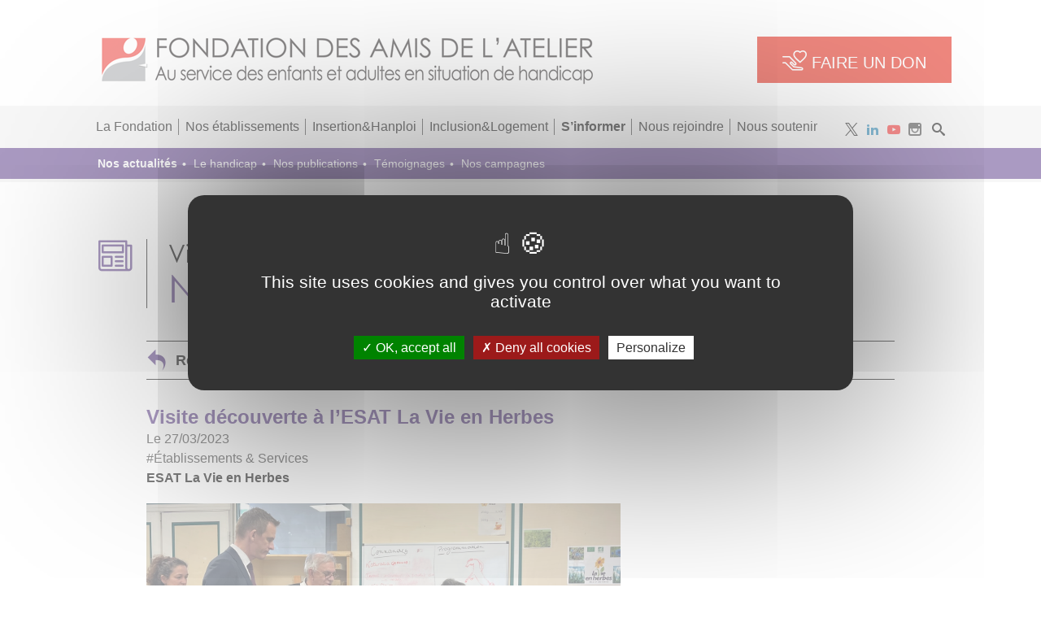

--- FILE ---
content_type: text/html; charset=UTF-8
request_url: https://www.fondation-amisdelatelier.org/nos-actualites/visite-decouverte-a-l-esat-la-vie-en-herbes
body_size: 5454
content:

<!DOCTYPE html>
<html style="height: 100%;">
<head>
    <title>Visite découverte à l’ESAT La Vie en Herbes</title>
    <meta charset="utf-8">
    <link rel="icon" href="https://www.fondation-amisdelatelier.org/ressources/img/favicon.png" sizes="16x16" type="image/png">
    <meta name="viewport" content="width=device-width, initial-scale=1.0, maximum-scale=1" />

        		<meta name="description" content="La Fondation des Amis de l’Atelier est actuellement un acteur majeur de l’accompagnement de personnes en situation de handicap psychique et mental en France. Aidez-nous à accompagner plus de 2700 personnes en situation de handicap, à ouvrir de nouveaux établissements, à créer de nouveaux services et à mieux vivre ensemble." />
    
    <!--[if (gte IE 6)&(lte IE 8)]>
    <script type="text/javascript" src="https://www.fondation-amisdelatelier.org/ressources/js/selectivizr-min.js"></script>
    <![endif]-->

    <!-- custom" -->
    <script src="https://www.fondation-amisdelatelier.org/ressources/js/custom_script.js?v=3"></script>

    <!-- css -->
    <link rel="stylesheet" href="https://www.fondation-amisdelatelier.org/ressources/css/styles.min.css?v=3.2">

     <!--[if IE 8]>
	<link rel="stylesheet" media="all" href="https://www.fondation-amisdelatelier.org/ressources/css/override.css" />
    <![endif]-->

     <!--[if IE 7]>
    <script type="text/javascript" src="https://www.fondation-amisdelatelier.org/ressources/js/ie7.js"></script>
	<link type="text/css" rel="stylesheet" href="https://www.fondation-amisdelatelier.org/ressources/css/ie7.css" />
    <![endif]-->

	<script type="text/javascript" src="https://www.fondation-amisdelatelier.org/ressources/js/tarteaucitron/tarteaucitron.js"></script>
	<script type="text/javascript">
		tarteaucitron.init({
			"privacyUrl": "", /* Privacy policy url */

			"hashtag": "#tarteaucitron", /* Open the panel with this hashtag */
			"cookieName": "tarteaucitron", /* Cookie name */

			"orientation": "middle", /* Banner position (top - bottom) */

			"showAlertSmall": false, /* Show the small banner on bottom right */
			"cookieslist": false, /* Show the cookie list */

			"closePopup": false, /* Show a close X on the banner */

			"showIcon": true, /* Show cookie icon to manage cookies */
			"iconPosition": "BottomLeft", /* BottomRight, BottomLeft, TopRight and TopLeft */

			"adblocker": false, /* Show a Warning if an adblocker is detected */

			"DenyAllCta" : true, /* Show the deny all button */
			"AcceptAllCta" : true, /* Show the accept all button when highPrivacy on */
			"highPrivacy": true, /* HIGHLY RECOMMANDED Disable auto consent */

			"handleBrowserDNTRequest": false, /* If Do Not Track == 1, disallow all */

			"removeCredit": false, /* Remove credit link */
			"moreInfoLink": true, /* Show more info link */

			"useExternalCss": false, /* If false, the tarteaucitron.css file will be loaded */
			"useExternalJs": false, /* If false, the tarteaucitron.js file will be loaded */

			//"cookieDomain": ".my-multisite-domaine.fr", /* Shared cookie for multisite */

			"readmoreLink": "", /* Change the default readmore link */

			"mandatory": true, /* Show a message about mandatory cookies */
		});

		tarteaucitron.user.googlemapsKey = 'AIzaSyDj8abpm0y35pd2zEJK2JHHamxmhrlYWWI';
        (tarteaucitron.job = tarteaucitron.job || []).push('googlemaps');

		(tarteaucitron.job = tarteaucitron.job || []).push('youtube');

		tarteaucitron.user.googleFonts = 'Raleway:300,400,700,400italic,800';
        (tarteaucitron.job = tarteaucitron.job || []).push('googlefonts');

		tarteaucitron.user.analyticsUa = 'UA-32479871-6';
        tarteaucitron.user.analyticsMore = function () { /* add here your optionnal ga.push() */ };
        (tarteaucitron.job = tarteaucitron.job || []).push('analytics');

        tarteaucitron.user.gtagUa = 'G-FD4MX2CKCE';
        tarteaucitron.user.gtagMore = function () { /* add here your optionnal gtag() */ };
        (tarteaucitron.job = tarteaucitron.job || []).push('gtag');

        (tarteaucitron.job = tarteaucitron.job || []).push('recaptcha');

		tarteaucitron.user.contentsquareID = '3701b6d051802';
        (tarteaucitron.job = tarteaucitron.job || []).push('contentsquare');
	</script>

    
    		<meta property="og:title" content="Visite découverte à l’ESAT La Vie en Herbes" />
		<meta property="og:type" content="article" />
		<meta property="og:url" content="https://www.fondation-amisdelatelier.org/nos-actualites/visite-decouverte-a-l-esat-la-vie-en-herbes" />
		<meta property="og:image" content="https://www.fondation-amisdelatelier.org/medias/ESATLVHvisiteprfet.jpeg" />
		<meta property="og:description" content="Mardi 21 mars, Bertrand Gaume, Pr&eacute;fet de l&#39;Essonne, Alexander Grimaud, Sous-Pr&eacute;fet de Palaiseau, Olivier Thomas, Maire de Marcoussis, Karine Gonsse, Directrice..." />
	</head>
<body>
	<!--c'est le haut de la page-->
	<div id="top"></div>
	<!--PAGE-start-->
	<div id="page">

	<nav id="menu">
		<ul class="first_level">
			<li>
			 	<form id="form_search" method="get" action="https://www.fondation-amisdelatelier.org/recherche/">
		    		<input class="input_search" name="query" type="text" placeholder="Rechercher" />
		    		<button type="submit" class="btn red">ok</button>
				</form>
			</li>


								   		<li>
					   			<span>La Fondation</span>

					   													<ul class="second_level bg_red">
																			<li><a  href="http://www.fondation-amisdelatelier.org/notre-histoire">Notre histoire</a></li>
																			<li><a  href="https://www.fondation-amisdelatelier.org/notre-projet-strategique-2026-2030">Nos valeurs et notre Projet stratégique 2026-2030</a></li>
																			<li><a  href="http://www.fondation-amisdelatelier.org/nos-missions">Nos missions</a></li>
																			<li><a  href="http://www.fondation-amisdelatelier.org/gouvernance">Gouvernance</a></li>
																			<li><a  href="http://www.fondation-amisdelatelier.org/nos-financeurs-ressources">Nos financeurs / Ressources</a></li>
																		</ul>
													    	</li>
								   		<li>
					   			<span>Nos établissements</span>

					   													<ul class="second_level bg_orange">
																			<li><a  href="http://www.fondation-amisdelatelier.org/les-demarches">Les démarches</a></li>
																			<li><a  href="http://www.fondation-amisdelatelier.org/typologie-d-etablissements-et-services">Typologie d’établissements et services</a></li>
																			<li><a  href="http://www.fondation-amisdelatelier.org/trouver-un-etablissement">Trouver un établissement</a></li>
																			<li><a  href="http://www.fondation-amisdelatelier.org/nos-esat">Nos ESAT</a></li>
																			<li><a  href="http://www.fondation-amisdelatelier.org/nos-projets">Nos projets</a></li>
																		</ul>
													    	</li>
								   		<li>
					   			<span>Insertion&Hanploi</span>

					   													<ul class="second_level bg_orange">
																			<li><a  href="http://www.fondation-amisdelatelier.org/plateforme-insertion-et-hanploi">La Plateforme Insertion & Hanploi</a></li>
																			<li><a  href="http://www.fondation-amisdelatelier.org/les-evenements-professionnels">Les événements professionnels</a></li>
																			<li><a  href="http://www.fondation-amisdelatelier.org/le-club-hanployeurs">Le Club Hanployeurs</a></li>
																		</ul>
													    	</li>
								   		<li>
					   			<span>Inclusion&Logement</span>

					   													<ul class="second_level bg_">
																			<li><a  href="https://www.fondation-amisdelatelier.org/inclusion-logement-etat-des-lieux">Etat des lieux</a></li>
																			<li><a  href="https://www.fondation-amisdelatelier.org/inclusion-logement-temoignages">Témoignages</a></li>
																			<li><a  href="https://www.fondation-amisdelatelier.org/inclusion-logement-lexique">Lexique</a></li>
																		</ul>
													    	</li>
								   		<li>
					   			<span>S’informer</span>

					   													<ul class="second_level bg_purple">
																			<li><a  href="http://www.fondation-amisdelatelier.org/nos-actualites">Nos actualités</a></li>
																			<li><a  href="http://www.fondation-amisdelatelier.org/le-handicap">Le handicap</a></li>
																			<li><a  href="http://www.fondation-amisdelatelier.org/nos-publications">Nos publications</a></li>
																			<li><a  href="http://www.fondation-amisdelatelier.org/temoignages">Témoignages</a></li>
																			<li><a  href="https://www.fondation-amisdelatelier.org/nos-campagnes">Nos campagnes</a></li>
																		</ul>
													    	</li>
								   		<li>
					   			<span>Nous rejoindre</span>

					   													<ul class="second_level bg_green">
																			<li><a  href="http://www.fondation-amisdelatelier.org/nos-metiers">Nos métiers</a></li>
																			<li><a  href="https://www.fondation-amisdelatelier.org/cfa-egalite">CFA Égalité</a></li>
																			<li><a  href="http://www.fondation-amisdelatelier.org/nos-valeurs">Nos valeurs RH</a></li>
																			<li><a  href="http://www.fondation-amisdelatelier.org/nous-rencontrer">Nous rencontrer</a></li>
																			<li><a  href="http://www.fondation-amisdelatelier.org/offres-d-emplois-et-de-stages">Offres d’emplois et de stages</a></li>
																			<li><a  href="http://www.fondation-amisdelatelier.org/candidature-spontanee">Candidature Spontanée</a></li>
																		</ul>
													    	</li>
								   		<li>
					   			<span>Nous soutenir</span>

					   													<ul class="second_level bg_red">
																			<li><a target="_blank" href="http://dons.fondation-amisdelatelier.org/">Faire un don</a></li>
																			<li><a  href="http://www.fondation-amisdelatelier.org/a-quoi-servent-vos-dons">À quoi servent vos dons</a></li>
																			<li><a  href="http://www.fondation-amisdelatelier.org/comment-nous-soutenir">Comment nous soutenir ?</a></li>
																			<li><a  href="http://www.fondation-amisdelatelier.org/Ils-nous-soutiennent">Ils nous soutiennent</a></li>
																			<li><a  href="https://www.fondation-amisdelatelier.org/defiscalisation">Défiscalisation</a></li>
																			<li><a  href="https://www.fondation-amisdelatelier.org/taxe-apprentissage">Taxe d'Apprentissage</a></li>
																		</ul>
													    	</li>
			
			<li class="" ><a class="don" href="http://dons.fondation-amisdelatelier.org/"><span class="picto icon-charity"></span> FAIRE UN DON</a></li>
		</ul>
	</nav>

	<!--MAIN-CONTENT-->
	<div class="main-content">

		<header>
			<a class="menu_bt " href="#menu">menu</a>

			<div class="header_top">

				<div class="wrapper">

					<a href="https://www.fondation-amisdelatelier.org/">
						<img class="logo" src="https://www.fondation-amisdelatelier.org/ressources/img/logo.png" alt="Fondation des amis de l'atelier" />
						<img class="logo_responsive" src="https://www.fondation-amisdelatelier.org/ressources/img/logo_responsive.png" alt="Fondation des amis de l'atelier" />
						<img class="logo_responsive2" src="https://www.fondation-amisdelatelier.org/ressources/img/logo_responsive2.png" alt="logo" />

					</a>
					<a href="http://dons.fondation-amisdelatelier.org/" target="_blank" class="btn red big faire_don"><span class="picto icon-charity"></span> FAIRE UN DON</a>

				</div>
			</div>

		   	<nav class="the_nav">

				<ul class="first_level nav_link">
					<li class="small_logo"><a href="https://www.fondation-amisdelatelier.org/"> <img alt="logo" src="https://www.fondation-amisdelatelier.org/ressources/img/small_logo.jpg" /></a></li>
												   		<li class=" first_level_child">
							   			<a  href="#" class="sub_triger">La Fondation</a>

							   															<div class="sub_menu bg_red">
													<ul class="second_level">
																														<li class=""><a  href="http://www.fondation-amisdelatelier.org/notre-histoire">Notre histoire</a></li>
																														<li class=""><a  href="https://www.fondation-amisdelatelier.org/notre-projet-strategique-2026-2030">Nos valeurs et notre Projet stratégique 2026-2030</a></li>
																														<li class=""><a  href="http://www.fondation-amisdelatelier.org/nos-missions">Nos missions</a></li>
																														<li class=""><a  href="http://www.fondation-amisdelatelier.org/gouvernance">Gouvernance</a></li>
																														<li class=""><a  href="http://www.fondation-amisdelatelier.org/nos-financeurs-ressources">Nos financeurs / Ressources</a></li>
																											</ul>
												</div>
																	    	</li>
												   		<li class=" first_level_child">
							   			<a  href="#" class="sub_triger">Nos établissements</a>

							   															<div class="sub_menu bg_orange">
													<ul class="second_level">
																														<li class=""><a  href="http://www.fondation-amisdelatelier.org/les-demarches">Les démarches</a></li>
																														<li class=""><a  href="http://www.fondation-amisdelatelier.org/typologie-d-etablissements-et-services">Typologie d’établissements et services</a></li>
																														<li class=""><a  href="http://www.fondation-amisdelatelier.org/trouver-un-etablissement">Trouver un établissement</a></li>
																														<li class=""><a  href="http://www.fondation-amisdelatelier.org/nos-esat">Nos ESAT</a></li>
																														<li class=""><a  href="http://www.fondation-amisdelatelier.org/nos-projets">Nos projets</a></li>
																											</ul>
												</div>
																	    	</li>
												   		<li class=" first_level_child">
							   			<a  href="#" class="sub_triger">Insertion&Hanploi</a>

							   															<div class="sub_menu bg_orange">
													<ul class="second_level">
																														<li class=""><a  href="http://www.fondation-amisdelatelier.org/plateforme-insertion-et-hanploi">La Plateforme Insertion & Hanploi</a></li>
																														<li class=""><a  href="http://www.fondation-amisdelatelier.org/les-evenements-professionnels">Les événements professionnels</a></li>
																														<li class=""><a  href="http://www.fondation-amisdelatelier.org/le-club-hanployeurs">Le Club Hanployeurs</a></li>
																											</ul>
												</div>
																	    	</li>
												   		<li class=" first_level_child">
							   			<a  href="" class="sub_triger">Inclusion&Logement</a>

							   															<div class="sub_menu bg_">
													<ul class="second_level">
																														<li class=""><a  href="https://www.fondation-amisdelatelier.org/inclusion-logement-etat-des-lieux">Etat des lieux</a></li>
																														<li class=""><a  href="https://www.fondation-amisdelatelier.org/inclusion-logement-temoignages">Témoignages</a></li>
																														<li class=""><a  href="https://www.fondation-amisdelatelier.org/inclusion-logement-lexique">Lexique</a></li>
																											</ul>
												</div>
																	    	</li>
												   		<li class="active first_level_child">
							   			<a  href="#" class="sub_triger">S’informer</a>

							   															<div class="sub_menu bg_purple">
													<ul class="second_level">
																														<li class="active"><a  href="http://www.fondation-amisdelatelier.org/nos-actualites">Nos actualités</a></li>
																														<li class=""><a  href="http://www.fondation-amisdelatelier.org/le-handicap">Le handicap</a></li>
																														<li class=""><a  href="http://www.fondation-amisdelatelier.org/nos-publications">Nos publications</a></li>
																														<li class=""><a  href="http://www.fondation-amisdelatelier.org/temoignages">Témoignages</a></li>
																														<li class=""><a  href="https://www.fondation-amisdelatelier.org/nos-campagnes">Nos campagnes</a></li>
																											</ul>
												</div>
																	    	</li>
												   		<li class=" first_level_child">
							   			<a  href="#" class="sub_triger">Nous rejoindre</a>

							   															<div class="sub_menu bg_green">
													<ul class="second_level">
																														<li class=""><a  href="http://www.fondation-amisdelatelier.org/nos-metiers">Nos métiers</a></li>
																														<li class=""><a  href="https://www.fondation-amisdelatelier.org/cfa-egalite">CFA Égalité</a></li>
																														<li class=""><a  href="http://www.fondation-amisdelatelier.org/nos-valeurs">Nos valeurs RH</a></li>
																														<li class=""><a  href="http://www.fondation-amisdelatelier.org/nous-rencontrer">Nous rencontrer</a></li>
																														<li class=""><a  href="http://www.fondation-amisdelatelier.org/offres-d-emplois-et-de-stages">Offres d’emplois et de stages</a></li>
																														<li class=""><a  href="http://www.fondation-amisdelatelier.org/candidature-spontanee">Candidature Spontanée</a></li>
																											</ul>
												</div>
																	    	</li>
												   		<li class=" first_level_child">
							   			<a  href="#" class="sub_triger">Nous soutenir</a>

							   															<div class="sub_menu bg_red">
													<ul class="second_level">
																														<li class=""><a target="_blank" href="http://dons.fondation-amisdelatelier.org/">Faire un don</a></li>
																														<li class=""><a  href="http://www.fondation-amisdelatelier.org/a-quoi-servent-vos-dons">À quoi servent vos dons</a></li>
																														<li class=""><a  href="http://www.fondation-amisdelatelier.org/comment-nous-soutenir">Comment nous soutenir ?</a></li>
																														<li class=""><a  href="http://www.fondation-amisdelatelier.org/Ils-nous-soutiennent">Ils nous soutiennent</a></li>
																														<li class=""><a  href="https://www.fondation-amisdelatelier.org/defiscalisation">Défiscalisation</a></li>
																														<li class=""><a  href="https://www.fondation-amisdelatelier.org/taxe-apprentissage">Taxe d'Apprentissage</a></li>
																											</ul>
												</div>
																	    	</li>
										<li class="search">
						<a class="search" id="search_trigger"><span class="picto icon-search"></span></a>
						<form class="form-inline" id="header_search" method="get" action="https://www.fondation-amisdelatelier.org/recherche/">
							<div class="form-group">
							<input type="text" class="form-control" name="query" placeholder="Rechercher">
								<button type="submit" class="btn red">ok</button>
							</div>
						</form>
					</li>

												   		<li class="social">
							   			<a class="social" target="_blank" href="https://www.instagram.com/fondationdesamisdelatelier/"><span class="picto icon-instagram"></span></a>
							    	</li>
												   		<li class="social">
							   			<a class="social" target="_blank" href="https://www.youtube.com/user/amisdelatelier"><span class="picto icon-youtube"></span></a>
							    	</li>
												   		<li class="social">
							   			<a class="social" target="_blank" href="https://www.linkedin.com/company/2010619"><span class="picto icon-linkedin"></span></a>
							    	</li>
												   		<li class="social">
							   			<a class="social" target="_blank" href="https://twitter.com/fondation_amis"><span class="picto icon-twitter"></span></a>
							    	</li>
												   		<li class="social">
							   			<a class="social" target="_blank" href="https://www.facebook.com/Fondation-des-Amis-de-lAtelier-100280300118913/"><span class="picto icon-facebook"></span></a>
							    	</li>
										<li class="social">
						<a class="social link_to" href="#newsletter_form"><span class="picto icon-mail3"></span> Newsletter</a>
					</li>

					<li class="donnation">
						<a class="donation_small" href="http://dons.fondation-amisdelatelier.org/" target="_blank">FAIRE UN DON</a>
					</li>


				</ul>

	   		 </nav>

		</header>
<section id="temoignage_detail" class="top_space">
    <div class="wrapper">
        <div class="header_section">
            <h1 class="titre_interne icon-news purple"><span>Vivre</span><br/><span>Nos actualités</span></h1>
        </div>
        <div class="back_to margin_30">
            <span class="picto icon-undo2 purple"></span><a href="https://www.fondation-amisdelatelier.org/nos-actualites" title="Retour aux actualites"> Retour aux actualités</a>
        </div>

        <div class="projets_blocs row col-sm-8">
            <div class="text_bloc_projet detail_actu">
                <h3 class="purple bold">Visite découverte à l’ESAT La Vie en Herbes</h3>
                <div class="info_news text-left">
                    <p class="small">Le 27/03/2023</p>
                    <p class="small purplebold">#Établissements & Services</p>
                                                                                        
					                                	                		<p class="small">
                                                                    <a href="https://www.fondation-amisdelatelier.org/etablissements/esat-lavieenherbes" title="ESAT La Vie en Herbes">ESAT La Vie en Herbes</a>
                                                                                                </p>
	                                                        </div>
            </div>
            <div class="projets_blocs">
                <div class="illustration detail_actu">
                    <div class="img" style="background-image: url('https://www.fondation-amisdelatelier.org/medias/ESATLVHvisiteprfet.jpeg');"></div>
                </div>
            </div>
        </div>
        <div class="text_temoignage margin_20 row col-sm-10 col-sm-offset-2">
            <p style="text-align: justify;"><strong>Mardi 21 mars, Bertrand Gaume, Pr&eacute;fet de l&#39;Essonne, Alexander Grimaud, Sous-Pr&eacute;fet de Palaiseau, Olivier Thomas, Maire de Marcoussis, Karine Gonsse, Directrice G&eacute;n&eacute;rale des Services et J&eacute;r&ocirc;me Cauet, Maire adjoint de Marcoussis ont visit&eacute; l&rsquo;ESAT La Vie en Herbes de la Fondation des Amis de l&#39;Atelier.</strong><br />
<br />
Cette journ&eacute;e a &eacute;t&eacute; organis&eacute;e par la Mairie de Marcoussis pour faire d&eacute;couvrir la richesse du territoire de la ville. Le groupe s&rsquo;est rendu dans diff&eacute;rents lieux embl&eacute;matiques de Marcoussis : la ferme solaire, Les Potagers de Marcoussis, la Brasserie OX, le Centre National de Rugby, le Centre de donn&eacute;es Data4 ainsi que l&rsquo;ESAT marcoussissien de la Fondation des Amis de l&#39;Atelier, l&#39;ESAT La Vie en Herbes. Le Pr&eacute;fet de l&rsquo;Essonne, grand amateur de tisanes, a eu de riches &eacute;changes avec les travailleurs et les &eacute;quipes de l&rsquo;&eacute;tablissement. Une belle visite sous le signe de la mise en valeur du savoir-faire des travailleurs l&rsquo;ESAT La Vie en Herbes !</p>

<p style="text-align: justify;">&nbsp;</p>

<p style="text-align: justify;"><img alt="" src="https://www.fondation-amisdelatelier.org/medias/IMG3723.jpeg" style="width: 300px; height: 400px;" /> <img alt="" src="https://www.fondation-amisdelatelier.org/medias/IMG3732.jpeg" style="width: 300px; height: 400px;" /></p>

<p style="text-align: justify;"><img alt="" src="https://www.fondation-amisdelatelier.org/medias/IMG3752.jpeg" style="width: 300px; height: 400px;" /></p>
        </div>
        
		<div class="reseaux_sociaux row col-sm-10">
			<p>Partager cette actualité sur les réseaux sociaux :</p>
			<a class="picto icon-facebook2 blue_facebook" target="_blank" href="https://www.facebook.com/sharer/sharer.php?u=https://www.fondation-amisdelatelier.org/nos-actualites/visite-decouverte-a-l-esat-la-vie-en-herbes"><span class="sr-only">Facebook</span></a>
			<a class="picto icon-twitter2 blue_twitter" target="_blank" href="http://www.twitter.com/share?url=https://www.fondation-amisdelatelier.org/nos-actualites/visite-decouverte-a-l-esat-la-vie-en-herbes"><span class="sr-only">Twitter</span></a>
		</div>
    </div>

</section>


<section id="shortcuts">
	<div class="wrapper">
		<ul class="grid c4b">
										<li>
								<div class="tab orange">
								<a href="http://www.fondation-amisdelatelier.org/la-demarche-d-admission" title="Se renseigner surl’accompagnement">
								<span class="picto icon-houses"></span>
									<p class="">
																						<span class="normal">Se renseigner sur</span>
																				<br />
																						l’accompagnement																			</p>
								</a>
								</div>
							</li>			
													<li>
								<div class="tab green">
								<a href="http://www.fondation-amisdelatelier.org/offres-d-emplois-et-de-stages" title="POSTULERà un emploi">
								<span class="picto icon-postuler"></span>
									<p class="">
																						POSTULER																				<br />
																						<span class="normal">à un emploi</span>
																			</p>
								</a>
								</div>
							</li>			
													<li>
								<div class="tab red">
								<a href="http://www.fondation-amisdelatelier.org/comment-nous-soutenir" title="DevenirPARTENAIRE">
								<span class="picto icon-hand_shake"></span>
									<p class="">
																						<span class="normal">Devenir</span>
																				<br />
																						PARTENAIRE																			</p>
								</a>
								</div>
							</li>			
													<li>
								<div class="tab orange">
								<a href="http://www.fondation-amisdelatelier.org/nos-esat" title="Les ESATA VOTRE SERVICE">
								<span class="picto icon-find"></span>
									<p class="">
																						<span class="normal">Les ESAT</span>
																				<br />
																						A VOTRE SERVICE																			</p>
								</a>
								</div>
							</li>			
								</ul>	
	</div>
</section>
	<footer>
		<div class="footer_content">
			<div class="wrap center">
				<form class="form-inline newsletter_form" id="newsletter_form" method="POST" action="https://www.fondation-amisdelatelier.org/custom/newsletters_insert">
										
										<div class="wrap_center">
						<p class="inscription_news">Inscription à la Newsletter</p>
					</div>
				
					<div class="form-group">
						<input type="text" class="" placeholder="Votre email" name="email">
					</div>

					<div class="wrap_center">
						<div class="g-recaptcha captcha" data-sitekey="6LfYj_QqAAAAAB-RcC8yo2VJGJQKxg6ZVOactoMQ"></div>
					</div>

					<button type="submit" class="btn btn-default">ok</button>
				</form>
			</div>
				<div class="wrapper">
					<ul>
					
														   		<li>
								   			<a  href="http://www.fondation-amisdelatelier.org/faq">FAQ</a>  		
								    	</li>

								    							    					<li class="separation">|</li>	
									    								    		
														   		<li>
								   			<a  href="http://www.fondation-amisdelatelier.org/espace-presse">Espace presse</a>  		
								    	</li>

								    							    					<li class="separation">|</li>	
									    								    		
														   		<li>
								   			<a  href="http://www.fondation-amisdelatelier.org/mentions-legales">Mentions légales</a>  		
								    	</li>

								    							    					<li class="separation">|</li>	
									    								    		
														   		<li>
								   			<a  href="http://www.fondation-amisdelatelier.org/contact">Contact</a>  		
								    	</li>

								    							    					<li class="separation">|</li>	
									    								    		
														   		<li>
								   			<a  href="http://www.fondation-amisdelatelier.org/plan-du-site">Plan du site</a>  		
								    	</li>

								    							    					<li class="separation">|</li>	
									    								    		
														   		<li>
								   			<a  href="http://www.fondation-amisdelatelier.org/Ils-nous-soutiennent">Partenaires</a>  		
								    	</li>

								    									    		
											</ul>
					
					<ul class="socials-links">
														   		<li>
								   			<a target="_blank" href="https://www.facebook.com/Fondation-des-Amis-de-lAtelier-100280300118913/"><span class="picto icon-facebook"></span></a>  		
								    	</li>
														   		<li>
								   			<a target="_blank" href="https://twitter.com/fondation_amis"><span class="picto icon-twitter"></span></a>  		
								    	</li>
														   		<li>
								   			<a target="_blank" href="https://www.linkedin.com/company/2010619"><span class="picto icon-linkedin"></span></a>  		
								    	</li>
														   		<li>
								   			<a target="_blank" href="https://www.youtube.com/user/amisdelatelier"><span class="picto icon-youtube"></span></a>  		
								    	</li>
														   		<li>
								   			<a target="_blank" href="https://www.instagram.com/fondationdesamisdelatelier/"><span class="picto icon-instagram"></span></a>  		
								    	</li>
											</ul>
			</div>

		</div>	
	</footer>

<div id="up"><a href="#top" class="link_to" id="gototop"></a></div>
<div class="close_overlay"></div>
</div>	
<!--MAIN-CONTEN-END-->
</div>	
<!--PAGE-END-->

<script src="https://www.fondation-amisdelatelier.org/ressources/js/jquery_validate/jquery.validate.min.js"></script>
<script type="text/javascript" src="https://www.fondation-amisdelatelier.org/ressources/js/jquery_validate/messages_fr.js"> </script>
<script>
/* Jquery form validation*/
$("form#standard_form").validate({
	highlight: function(element) {
    	$(element).parent('div').addClass('has-error');
    },
    unhighlight: function(element) {
        $(element).parent('div').removeClass('has-error');
    }
});
</script>

</body>
</html>


--- FILE ---
content_type: text/css
request_url: https://www.fondation-amisdelatelier.org/ressources/css/styles.min.css?v=3.2
body_size: 36014
content:
@charset "UTF-8";/*!
 * Bootstrap v3.3.6 (http://getbootstrap.com)
 * Copyright 2011-2015 Twitter, Inc.
 * Licensed under MIT (https://github.com/twbs/bootstrap/blob/master/LICENSE)
 *//*! normalize.css v3.0.3 | MIT License | github.com/necolas/normalize.css */html{font-family:sans-serif;-webkit-text-size-adjust:100%;-ms-text-size-adjust:100%}body{margin:0}article,aside,details,figcaption,figure,footer,header,hgroup,main,menu,nav,section,summary{display:block}audio,canvas,progress,video{display:inline-block;vertical-align:baseline}audio:not([controls]){display:none;height:0}[hidden],template{display:none}a{background-color:transparent}a:active,a:hover{outline:0}abbr[title]{border-bottom:1px dotted}b,strong{font-weight:700}dfn{font-style:italic}h1{margin:.67em 0;font-size:2em}mark{color:#000;background:#ff0}small{font-size:80%}sub,sup{position:relative;font-size:75%;line-height:0;vertical-align:baseline}sup{top:-.5em}sub{bottom:-.25em}img{border:0}svg:not(:root){overflow:hidden}figure{margin:1em 40px}hr{height:0;-webkit-box-sizing:content-box;-moz-box-sizing:content-box;box-sizing:content-box}pre{overflow:auto}code,kbd,pre,samp{font-family:monospace,monospace;font-size:1em}button,input,optgroup,select,textarea{margin:0;font:inherit;color:inherit}button{overflow:visible}button,select{text-transform:none}button,html input[type=button],input[type=reset],input[type=submit]{-webkit-appearance:button;cursor:pointer}button[disabled],html input[disabled]{cursor:default}button::-moz-focus-inner,input::-moz-focus-inner{padding:0;border:0}input{line-height:normal}input[type=checkbox],input[type=radio]{-webkit-box-sizing:border-box;-moz-box-sizing:border-box;box-sizing:border-box;padding:0}input[type=number]::-webkit-inner-spin-button,input[type=number]::-webkit-outer-spin-button{height:auto}input[type=search]{-webkit-box-sizing:content-box;-moz-box-sizing:content-box;box-sizing:content-box;-webkit-appearance:textfield}input[type=search]::-webkit-search-cancel-button,input[type=search]::-webkit-search-decoration{-webkit-appearance:none}fieldset{padding:.35em .625em .75em;margin:0 2px;border:1px solid silver}legend{padding:0;border:0}textarea{overflow:auto}optgroup{font-weight:700}table{border-spacing:0;border-collapse:collapse}td,th{padding:0}/*! Source: https://github.com/h5bp/html5-boilerplate/blob/master/src/css/main.css */@media print{*,:after,:before{color:#000!important;text-shadow:none!important;background:0 0!important;-webkit-box-shadow:none!important;box-shadow:none!important}a,a:visited{text-decoration:underline}a[href]:after{content:" (" attr(href) ")"}abbr[title]:after{content:" (" attr(title) ")"}a[href^="#"]:after,a[href^="javascript:"]:after{content:""}blockquote,pre{border:1px solid #999;page-break-inside:avoid}thead{display:table-header-group}img,tr{page-break-inside:avoid}img{max-width:100%!important}h2,h3,p{orphans:3;widows:3}h2,h3{page-break-after:avoid}.navbar{display:none}.btn>.caret,.dropup>.btn>.caret{border-top-color:#000!important}.label{border:1px solid #000}.table{border-collapse:collapse!important}.table td,.table th{background-color:#fff!important}.table-bordered td,.table-bordered th{border:1px solid #ddd!important}}@font-face{font-family:'Glyphicons Halflings';src:url(../fonts/glyphicons-halflings-regular.eot);src:url(../fonts/glyphicons-halflings-regular.eot?#iefix) format('embedded-opentype'),url(../fonts/glyphicons-halflings-regular.woff2) format('woff2'),url(../fonts/glyphicons-halflings-regular.woff) format('woff'),url(../fonts/glyphicons-halflings-regular.ttf) format('truetype'),url(../fonts/glyphicons-halflings-regular.svg#glyphicons_halflingsregular) format('svg')}.glyphicon{position:relative;top:1px;display:inline-block;font-family:'Glyphicons Halflings';font-style:normal;font-weight:400;line-height:1;-webkit-font-smoothing:antialiased;-moz-osx-font-smoothing:grayscale}.glyphicon-asterisk:before{content:"\002a"}.glyphicon-plus:before{content:"\002b"}.glyphicon-eur:before,.glyphicon-euro:before{content:"\20ac"}.glyphicon-minus:before{content:"\2212"}.glyphicon-cloud:before{content:"\2601"}.glyphicon-envelope:before{content:"\2709"}.glyphicon-pencil:before{content:"\270f"}.glyphicon-glass:before{content:"\e001"}.glyphicon-music:before{content:"\e002"}.glyphicon-search:before{content:"\e003"}.glyphicon-heart:before{content:"\e005"}.glyphicon-star:before{content:"\e006"}.glyphicon-star-empty:before{content:"\e007"}.glyphicon-user:before{content:"\e008"}.glyphicon-film:before{content:"\e009"}.glyphicon-th-large:before{content:"\e010"}.glyphicon-th:before{content:"\e011"}.glyphicon-th-list:before{content:"\e012"}.glyphicon-ok:before{content:"\e013"}.glyphicon-remove:before{content:"\e014"}.glyphicon-zoom-in:before{content:"\e015"}.glyphicon-zoom-out:before{content:"\e016"}.glyphicon-off:before{content:"\e017"}.glyphicon-signal:before{content:"\e018"}.glyphicon-cog:before{content:"\e019"}.glyphicon-trash:before{content:"\e020"}.glyphicon-home:before{content:"\e021"}.glyphicon-file:before{content:"\e022"}.glyphicon-time:before{content:"\e023"}.glyphicon-road:before{content:"\e024"}.glyphicon-download-alt:before{content:"\e025"}.glyphicon-download:before{content:"\e026"}.glyphicon-upload:before{content:"\e027"}.glyphicon-inbox:before{content:"\e028"}.glyphicon-play-circle:before{content:"\e029"}.glyphicon-repeat:before{content:"\e030"}.glyphicon-refresh:before{content:"\e031"}.glyphicon-list-alt:before{content:"\e032"}.glyphicon-lock:before{content:"\e033"}.glyphicon-flag:before{content:"\e034"}.glyphicon-headphones:before{content:"\e035"}.glyphicon-volume-off:before{content:"\e036"}.glyphicon-volume-down:before{content:"\e037"}.glyphicon-volume-up:before{content:"\e038"}.glyphicon-qrcode:before{content:"\e039"}.glyphicon-barcode:before{content:"\e040"}.glyphicon-tag:before{content:"\e041"}.glyphicon-tags:before{content:"\e042"}.glyphicon-book:before{content:"\e043"}.glyphicon-bookmark:before{content:"\e044"}.glyphicon-print:before{content:"\e045"}.glyphicon-camera:before{content:"\e046"}.glyphicon-font:before{content:"\e047"}.glyphicon-bold:before{content:"\e048"}.glyphicon-italic:before{content:"\e049"}.glyphicon-text-height:before{content:"\e050"}.glyphicon-text-width:before{content:"\e051"}.glyphicon-align-left:before{content:"\e052"}.glyphicon-align-center:before{content:"\e053"}.glyphicon-align-right:before{content:"\e054"}.glyphicon-align-justify:before{content:"\e055"}.glyphicon-list:before{content:"\e056"}.glyphicon-indent-left:before{content:"\e057"}.glyphicon-indent-right:before{content:"\e058"}.glyphicon-facetime-video:before{content:"\e059"}.glyphicon-picture:before{content:"\e060"}.glyphicon-map-marker:before{content:"\e062"}.glyphicon-adjust:before{content:"\e063"}.glyphicon-tint:before{content:"\e064"}.glyphicon-edit:before{content:"\e065"}.glyphicon-share:before{content:"\e066"}.glyphicon-check:before{content:"\e067"}.glyphicon-move:before{content:"\e068"}.glyphicon-step-backward:before{content:"\e069"}.glyphicon-fast-backward:before{content:"\e070"}.glyphicon-backward:before{content:"\e071"}.glyphicon-play:before{content:"\e072"}.glyphicon-pause:before{content:"\e073"}.glyphicon-stop:before{content:"\e074"}.glyphicon-forward:before{content:"\e075"}.glyphicon-fast-forward:before{content:"\e076"}.glyphicon-step-forward:before{content:"\e077"}.glyphicon-eject:before{content:"\e078"}.glyphicon-chevron-left:before{content:"\e079"}.glyphicon-chevron-right:before{content:"\e080"}.glyphicon-plus-sign:before{content:"\e081"}.glyphicon-minus-sign:before{content:"\e082"}.glyphicon-remove-sign:before{content:"\e083"}.glyphicon-ok-sign:before{content:"\e084"}.glyphicon-question-sign:before{content:"\e085"}.glyphicon-info-sign:before{content:"\e086"}.glyphicon-screenshot:before{content:"\e087"}.glyphicon-remove-circle:before{content:"\e088"}.glyphicon-ok-circle:before{content:"\e089"}.glyphicon-ban-circle:before{content:"\e090"}.glyphicon-arrow-left:before{content:"\e091"}.glyphicon-arrow-right:before{content:"\e092"}.glyphicon-arrow-up:before{content:"\e093"}.glyphicon-arrow-down:before{content:"\e094"}.glyphicon-share-alt:before{content:"\e095"}.glyphicon-resize-full:before{content:"\e096"}.glyphicon-resize-small:before{content:"\e097"}.glyphicon-exclamation-sign:before{content:"\e101"}.glyphicon-gift:before{content:"\e102"}.glyphicon-leaf:before{content:"\e103"}.glyphicon-fire:before{content:"\e104"}.glyphicon-eye-open:before{content:"\e105"}.glyphicon-eye-close:before{content:"\e106"}.glyphicon-warning-sign:before{content:"\e107"}.glyphicon-plane:before{content:"\e108"}.glyphicon-calendar:before{content:"\e109"}.glyphicon-random:before{content:"\e110"}.glyphicon-comment:before{content:"\e111"}.glyphicon-magnet:before{content:"\e112"}.glyphicon-chevron-up:before{content:"\e113"}.glyphicon-chevron-down:before{content:"\e114"}.glyphicon-retweet:before{content:"\e115"}.glyphicon-shopping-cart:before{content:"\e116"}.glyphicon-folder-close:before{content:"\e117"}.glyphicon-folder-open:before{content:"\e118"}.glyphicon-resize-vertical:before{content:"\e119"}.glyphicon-resize-horizontal:before{content:"\e120"}.glyphicon-hdd:before{content:"\e121"}.glyphicon-bullhorn:before{content:"\e122"}.glyphicon-bell:before{content:"\e123"}.glyphicon-certificate:before{content:"\e124"}.glyphicon-thumbs-up:before{content:"\e125"}.glyphicon-thumbs-down:before{content:"\e126"}.glyphicon-hand-right:before{content:"\e127"}.glyphicon-hand-left:before{content:"\e128"}.glyphicon-hand-up:before{content:"\e129"}.glyphicon-hand-down:before{content:"\e130"}.glyphicon-circle-arrow-right:before{content:"\e131"}.glyphicon-circle-arrow-left:before{content:"\e132"}.glyphicon-circle-arrow-up:before{content:"\e133"}.glyphicon-circle-arrow-down:before{content:"\e134"}.glyphicon-globe:before{content:"\e135"}.glyphicon-wrench:before{content:"\e136"}.glyphicon-tasks:before{content:"\e137"}.glyphicon-filter:before{content:"\e138"}.glyphicon-briefcase:before{content:"\e139"}.glyphicon-fullscreen:before{content:"\e140"}.glyphicon-dashboard:before{content:"\e141"}.glyphicon-paperclip:before{content:"\e142"}.glyphicon-heart-empty:before{content:"\e143"}.glyphicon-link:before{content:"\e144"}.glyphicon-phone:before{content:"\e145"}.glyphicon-pushpin:before{content:"\e146"}.glyphicon-usd:before{content:"\e148"}.glyphicon-gbp:before{content:"\e149"}.glyphicon-sort:before{content:"\e150"}.glyphicon-sort-by-alphabet:before{content:"\e151"}.glyphicon-sort-by-alphabet-alt:before{content:"\e152"}.glyphicon-sort-by-order:before{content:"\e153"}.glyphicon-sort-by-order-alt:before{content:"\e154"}.glyphicon-sort-by-attributes:before{content:"\e155"}.glyphicon-sort-by-attributes-alt:before{content:"\e156"}.glyphicon-unchecked:before{content:"\e157"}.glyphicon-expand:before{content:"\e158"}.glyphicon-collapse-down:before{content:"\e159"}.glyphicon-collapse-up:before{content:"\e160"}.glyphicon-log-in:before{content:"\e161"}.glyphicon-flash:before{content:"\e162"}.glyphicon-log-out:before{content:"\e163"}.glyphicon-new-window:before{content:"\e164"}.glyphicon-record:before{content:"\e165"}.glyphicon-save:before{content:"\e166"}.glyphicon-open:before{content:"\e167"}.glyphicon-saved:before{content:"\e168"}.glyphicon-import:before{content:"\e169"}.glyphicon-export:before{content:"\e170"}.glyphicon-send:before{content:"\e171"}.glyphicon-floppy-disk:before{content:"\e172"}.glyphicon-floppy-saved:before{content:"\e173"}.glyphicon-floppy-remove:before{content:"\e174"}.glyphicon-floppy-save:before{content:"\e175"}.glyphicon-floppy-open:before{content:"\e176"}.glyphicon-credit-card:before{content:"\e177"}.glyphicon-transfer:before{content:"\e178"}.glyphicon-cutlery:before{content:"\e179"}.glyphicon-header:before{content:"\e180"}.glyphicon-compressed:before{content:"\e181"}.glyphicon-earphone:before{content:"\e182"}.glyphicon-phone-alt:before{content:"\e183"}.glyphicon-tower:before{content:"\e184"}.glyphicon-stats:before{content:"\e185"}.glyphicon-sd-video:before{content:"\e186"}.glyphicon-hd-video:before{content:"\e187"}.glyphicon-subtitles:before{content:"\e188"}.glyphicon-sound-stereo:before{content:"\e189"}.glyphicon-sound-dolby:before{content:"\e190"}.glyphicon-sound-5-1:before{content:"\e191"}.glyphicon-sound-6-1:before{content:"\e192"}.glyphicon-sound-7-1:before{content:"\e193"}.glyphicon-copyright-mark:before{content:"\e194"}.glyphicon-registration-mark:before{content:"\e195"}.glyphicon-cloud-download:before{content:"\e197"}.glyphicon-cloud-upload:before{content:"\e198"}.glyphicon-tree-conifer:before{content:"\e199"}.glyphicon-tree-deciduous:before{content:"\e200"}.glyphicon-cd:before{content:"\e201"}.glyphicon-save-file:before{content:"\e202"}.glyphicon-open-file:before{content:"\e203"}.glyphicon-level-up:before{content:"\e204"}.glyphicon-copy:before{content:"\e205"}.glyphicon-paste:before{content:"\e206"}.glyphicon-alert:before{content:"\e209"}.glyphicon-equalizer:before{content:"\e210"}.glyphicon-king:before{content:"\e211"}.glyphicon-queen:before{content:"\e212"}.glyphicon-pawn:before{content:"\e213"}.glyphicon-bishop:before{content:"\e214"}.glyphicon-knight:before{content:"\e215"}.glyphicon-baby-formula:before{content:"\e216"}.glyphicon-tent:before{content:"\26fa"}.glyphicon-blackboard:before{content:"\e218"}.glyphicon-bed:before{content:"\e219"}.glyphicon-apple:before{content:"\f8ff"}.glyphicon-erase:before{content:"\e221"}.glyphicon-hourglass:before{content:"\231b"}.glyphicon-lamp:before{content:"\e223"}.glyphicon-duplicate:before{content:"\e224"}.glyphicon-piggy-bank:before{content:"\e225"}.glyphicon-scissors:before{content:"\e226"}.glyphicon-bitcoin:before{content:"\e227"}.glyphicon-btc:before{content:"\e227"}.glyphicon-xbt:before{content:"\e227"}.glyphicon-yen:before{content:"\00a5"}.glyphicon-jpy:before{content:"\00a5"}.glyphicon-ruble:before{content:"\20bd"}.glyphicon-rub:before{content:"\20bd"}.glyphicon-scale:before{content:"\e230"}.glyphicon-ice-lolly:before{content:"\e231"}.glyphicon-ice-lolly-tasted:before{content:"\e232"}.glyphicon-education:before{content:"\e233"}.glyphicon-option-horizontal:before{content:"\e234"}.glyphicon-option-vertical:before{content:"\e235"}.glyphicon-menu-hamburger:before{content:"\e236"}.glyphicon-modal-window:before{content:"\e237"}.glyphicon-oil:before{content:"\e238"}.glyphicon-grain:before{content:"\e239"}.glyphicon-sunglasses:before{content:"\e240"}.glyphicon-text-size:before{content:"\e241"}.glyphicon-text-color:before{content:"\e242"}.glyphicon-text-background:before{content:"\e243"}.glyphicon-object-align-top:before{content:"\e244"}.glyphicon-object-align-bottom:before{content:"\e245"}.glyphicon-object-align-horizontal:before{content:"\e246"}.glyphicon-object-align-left:before{content:"\e247"}.glyphicon-object-align-vertical:before{content:"\e248"}.glyphicon-object-align-right:before{content:"\e249"}.glyphicon-triangle-right:before{content:"\e250"}.glyphicon-triangle-left:before{content:"\e251"}.glyphicon-triangle-bottom:before{content:"\e252"}.glyphicon-triangle-top:before{content:"\e253"}.glyphicon-console:before{content:"\e254"}.glyphicon-superscript:before{content:"\e255"}.glyphicon-subscript:before{content:"\e256"}.glyphicon-menu-left:before{content:"\e257"}.glyphicon-menu-right:before{content:"\e258"}.glyphicon-menu-down:before{content:"\e259"}.glyphicon-menu-up:before{content:"\e260"}*{-webkit-box-sizing:border-box;-moz-box-sizing:border-box;box-sizing:border-box}:after,:before{-webkit-box-sizing:border-box;-moz-box-sizing:border-box;box-sizing:border-box}html{font-size:10px;-webkit-tap-highlight-color:transparent}body{font-family:"Helvetica Neue",Helvetica,Arial,sans-serif;font-size:14px;line-height:1.42857143;color:#333;background-color:#fff}button,input,select,textarea{font-family:inherit;font-size:inherit;line-height:inherit}a{color:#337ab7;text-decoration:none}a:focus,a:hover{text-decoration:underline}a:focus{outline:thin dotted;outline:5px auto -webkit-focus-ring-color;outline-offset:-2px}figure{margin:0}img{vertical-align:middle}.carousel-inner>.item>a>img,.carousel-inner>.item>img,.img-responsive,.thumbnail a>img,.thumbnail>img{display:block;max-width:100%;height:auto}.img-rounded{border-radius:6px}.img-thumbnail{display:inline-block;max-width:100%;height:auto;padding:4px;line-height:1.42857143;background-color:#fff;border:1px solid #ddd;border-radius:4px;-webkit-transition:all .2s ease-in-out;-o-transition:all .2s ease-in-out;transition:all .2s ease-in-out}.img-circle{border-radius:50%}hr{margin-top:20px;margin-bottom:20px;border:0;border-top:1px solid #eee}.sr-only{position:absolute;width:1px;height:1px;padding:0;margin:-1px;overflow:hidden;clip:rect(0,0,0,0);border:0}.sr-only-focusable:active,.sr-only-focusable:focus{position:static;width:auto;height:auto;margin:0;overflow:visible;clip:auto}[role=button]{cursor:pointer}.h1,.h2,.h3,.h4,.h5,.h6,h1,h2,h3,h4,h5,h6{font-family:inherit;font-weight:500;line-height:1.1;color:inherit}.h1 .small,.h1 small,.h2 .small,.h2 small,.h3 .small,.h3 small,.h4 .small,.h4 small,.h5 .small,.h5 small,.h6 .small,.h6 small,h1 .small,h1 small,h2 .small,h2 small,h3 .small,h3 small,h4 .small,h4 small,h5 .small,h5 small,h6 .small,h6 small{font-weight:400;line-height:1;color:#777}.h1,.h2,.h3,h1,h2,h3{margin-top:20px;margin-bottom:10px}.h1 .small,.h1 small,.h2 .small,.h2 small,.h3 .small,.h3 small,h1 .small,h1 small,h2 .small,h2 small,h3 .small,h3 small{font-size:65%}.h4,.h5,.h6,h4,h5,h6{margin-top:10px;margin-bottom:10px}.h4 .small,.h4 small,.h5 .small,.h5 small,.h6 .small,.h6 small,h4 .small,h4 small,h5 .small,h5 small,h6 .small,h6 small{font-size:75%}.h1,h1{font-size:36px}.h2,h2{font-size:30px}.h3,h3{font-size:24px}.h4,h4{font-size:18px}.h5,h5{font-size:14px}.h6,h6{font-size:12px}p{margin:0 0 10px}.lead{margin-bottom:20px;font-size:16px;font-weight:300;line-height:1.4}@media (min-width:768px){.lead{font-size:21px}}.small,small{font-size:85%}.mark,mark{padding:.2em;background-color:#fcf8e3}.text-left{text-align:left}.text-right{text-align:right}.text-center{text-align:center}.text-justify{text-align:justify}.text-nowrap{white-space:nowrap}.text-lowercase{text-transform:lowercase}.text-uppercase{text-transform:uppercase}.text-capitalize{text-transform:capitalize}.text-muted{color:#777}.text-primary{color:#337ab7}a.text-primary:focus,a.text-primary:hover{color:#286090}.text-success{color:#3c763d}a.text-success:focus,a.text-success:hover{color:#2b542c}.text-info{color:#31708f}a.text-info:focus,a.text-info:hover{color:#245269}.text-warning{color:#8a6d3b}a.text-warning:focus,a.text-warning:hover{color:#66512c}.text-danger{color:#a94442}a.text-danger:focus,a.text-danger:hover{color:#843534}.bg-primary{color:#fff;background-color:#337ab7}a.bg-primary:focus,a.bg-primary:hover{background-color:#286090}.bg-success{background-color:#dff0d8}a.bg-success:focus,a.bg-success:hover{background-color:#c1e2b3}.bg-info{background-color:#d9edf7}a.bg-info:focus,a.bg-info:hover{background-color:#afd9ee}.bg-warning{background-color:#fcf8e3}a.bg-warning:focus,a.bg-warning:hover{background-color:#f7ecb5}.bg-danger{background-color:#f2dede}a.bg-danger:focus,a.bg-danger:hover{background-color:#e4b9b9}.page-header{padding-bottom:9px;margin:40px 0 20px;border-bottom:1px solid #eee}ol,ul{margin-top:0;margin-bottom:10px}ol ol,ol ul,ul ol,ul ul{margin-bottom:0}.list-unstyled{padding-left:0;list-style:none}.list-inline{padding-left:0;margin-left:-5px;list-style:none}.list-inline>li{display:inline-block;padding-right:5px;padding-left:5px}dl{margin-top:0;margin-bottom:20px}dd,dt{line-height:1.42857143}dt{font-weight:700}dd{margin-left:0}@media (min-width:768px){.dl-horizontal dt{float:left;width:160px;overflow:hidden;clear:left;text-align:right;text-overflow:ellipsis;white-space:nowrap}.dl-horizontal dd{margin-left:180px}}abbr[data-original-title],abbr[title]{cursor:help;border-bottom:1px dotted #777}.initialism{font-size:90%;text-transform:uppercase}blockquote{padding:10px 20px;margin:0 0 20px;font-size:17.5px;border-left:5px solid #eee}blockquote ol:last-child,blockquote p:last-child,blockquote ul:last-child{margin-bottom:0}blockquote .small,blockquote footer,blockquote small{display:block;font-size:80%;line-height:1.42857143;color:#777}blockquote .small:before,blockquote footer:before,blockquote small:before{content:'\2014 \00A0'}.blockquote-reverse,blockquote.pull-right{padding-right:15px;padding-left:0;text-align:right;border-right:5px solid #eee;border-left:0}.blockquote-reverse .small:before,.blockquote-reverse footer:before,.blockquote-reverse small:before,blockquote.pull-right .small:before,blockquote.pull-right footer:before,blockquote.pull-right small:before{content:''}.blockquote-reverse .small:after,.blockquote-reverse footer:after,.blockquote-reverse small:after,blockquote.pull-right .small:after,blockquote.pull-right footer:after,blockquote.pull-right small:after{content:'\00A0 \2014'}address{margin-bottom:20px;font-style:normal;line-height:1.42857143}code,kbd,pre,samp{font-family:Menlo,Monaco,Consolas,"Courier New",monospace}code{padding:2px 4px;font-size:90%;color:#c7254e;background-color:#f9f2f4;border-radius:4px}kbd{padding:2px 4px;font-size:90%;color:#fff;background-color:#333;border-radius:3px;-webkit-box-shadow:inset 0 -1px 0 rgba(0,0,0,.25);box-shadow:inset 0 -1px 0 rgba(0,0,0,.25)}kbd kbd{padding:0;font-size:100%;font-weight:700;-webkit-box-shadow:none;box-shadow:none}pre{display:block;padding:9.5px;margin:0 0 10px;font-size:13px;line-height:1.42857143;color:#333;word-break:break-all;word-wrap:break-word;background-color:#f5f5f5;border:1px solid #ccc;border-radius:4px}pre code{padding:0;font-size:inherit;color:inherit;white-space:pre-wrap;background-color:transparent;border-radius:0}.pre-scrollable{max-height:340px;overflow-y:scroll}.container{padding-right:15px;padding-left:15px;margin-right:auto;margin-left:auto}@media (min-width:768px){.container{width:750px}}@media (min-width:992px){.container{width:970px}}@media (min-width:1200px){.container{width:1170px}}.container-fluid{padding-right:15px;padding-left:15px;margin-right:auto;margin-left:auto}.row{margin-right:-15px;margin-left:-15px}.col-lg-1,.col-lg-10,.col-lg-11,.col-lg-12,.col-lg-2,.col-lg-3,.col-lg-4,.col-lg-5,.col-lg-6,.col-lg-7,.col-lg-8,.col-lg-9,.col-md-1,.col-md-10,.col-md-11,.col-md-12,.col-md-2,.col-md-3,.col-md-4,.col-md-5,.col-md-6,.col-md-7,.col-md-8,.col-md-9,.col-sm-1,.col-sm-10,.col-sm-11,.col-sm-12,.col-sm-2,.col-sm-3,.col-sm-4,.col-sm-5,.col-sm-6,.col-sm-7,.col-sm-8,.col-sm-9,.col-xs-1,.col-xs-10,.col-xs-11,.col-xs-12,.col-xs-2,.col-xs-3,.col-xs-4,.col-xs-5,.col-xs-6,.col-xs-7,.col-xs-8,.col-xs-9{position:relative;min-height:1px;padding-right:15px;padding-left:15px}.col-xs-1,.col-xs-10,.col-xs-11,.col-xs-12,.col-xs-2,.col-xs-3,.col-xs-4,.col-xs-5,.col-xs-6,.col-xs-7,.col-xs-8,.col-xs-9{float:left}.col-xs-12{width:100%}.col-xs-11{width:91.66666667%}.col-xs-10{width:83.33333333%}.col-xs-9{width:75%}.col-xs-8{width:66.66666667%}.col-xs-7{width:58.33333333%}.col-xs-6{width:50%}.col-xs-5{width:41.66666667%}.col-xs-4{width:33.33333333%}.col-xs-3{width:25%}.col-xs-2{width:16.66666667%}.col-xs-1{width:8.33333333%}.col-xs-pull-12{right:100%}.col-xs-pull-11{right:91.66666667%}.col-xs-pull-10{right:83.33333333%}.col-xs-pull-9{right:75%}.col-xs-pull-8{right:66.66666667%}.col-xs-pull-7{right:58.33333333%}.col-xs-pull-6{right:50%}.col-xs-pull-5{right:41.66666667%}.col-xs-pull-4{right:33.33333333%}.col-xs-pull-3{right:25%}.col-xs-pull-2{right:16.66666667%}.col-xs-pull-1{right:8.33333333%}.col-xs-pull-0{right:auto}.col-xs-push-12{left:100%}.col-xs-push-11{left:91.66666667%}.col-xs-push-10{left:83.33333333%}.col-xs-push-9{left:75%}.col-xs-push-8{left:66.66666667%}.col-xs-push-7{left:58.33333333%}.col-xs-push-6{left:50%}.col-xs-push-5{left:41.66666667%}.col-xs-push-4{left:33.33333333%}.col-xs-push-3{left:25%}.col-xs-push-2{left:16.66666667%}.col-xs-push-1{left:8.33333333%}.col-xs-push-0{left:auto}.col-xs-offset-12{margin-left:100%}.col-xs-offset-11{margin-left:91.66666667%}.col-xs-offset-10{margin-left:83.33333333%}.col-xs-offset-9{margin-left:75%}.col-xs-offset-8{margin-left:66.66666667%}.col-xs-offset-7{margin-left:58.33333333%}.col-xs-offset-6{margin-left:50%}.col-xs-offset-5{margin-left:41.66666667%}.col-xs-offset-4{margin-left:33.33333333%}.col-xs-offset-3{margin-left:25%}.col-xs-offset-2{margin-left:16.66666667%}.col-xs-offset-1{margin-left:8.33333333%}.col-xs-offset-0{margin-left:0}@media (min-width:768px){.col-sm-1,.col-sm-10,.col-sm-11,.col-sm-12,.col-sm-2,.col-sm-3,.col-sm-4,.col-sm-5,.col-sm-6,.col-sm-7,.col-sm-8,.col-sm-9{float:left}.col-sm-12{width:100%}.col-sm-11{width:91.66666667%}.col-sm-10{width:83.33333333%}.col-sm-9{width:75%}.col-sm-8{width:66.66666667%}.col-sm-7{width:58.33333333%}.col-sm-6{width:50%}.col-sm-5{width:41.66666667%}.col-sm-4{width:33.33333333%}.col-sm-3{width:25%}.col-sm-2{width:16.66666667%}.col-sm-1{width:8.33333333%}.col-sm-pull-12{right:100%}.col-sm-pull-11{right:91.66666667%}.col-sm-pull-10{right:83.33333333%}.col-sm-pull-9{right:75%}.col-sm-pull-8{right:66.66666667%}.col-sm-pull-7{right:58.33333333%}.col-sm-pull-6{right:50%}.col-sm-pull-5{right:41.66666667%}.col-sm-pull-4{right:33.33333333%}.col-sm-pull-3{right:25%}.col-sm-pull-2{right:16.66666667%}.col-sm-pull-1{right:8.33333333%}.col-sm-pull-0{right:auto}.col-sm-push-12{left:100%}.col-sm-push-11{left:91.66666667%}.col-sm-push-10{left:83.33333333%}.col-sm-push-9{left:75%}.col-sm-push-8{left:66.66666667%}.col-sm-push-7{left:58.33333333%}.col-sm-push-6{left:50%}.col-sm-push-5{left:41.66666667%}.col-sm-push-4{left:33.33333333%}.col-sm-push-3{left:25%}.col-sm-push-2{left:16.66666667%}.col-sm-push-1{left:8.33333333%}.col-sm-push-0{left:auto}.col-sm-offset-12{margin-left:100%}.col-sm-offset-11{margin-left:91.66666667%}.col-sm-offset-10{margin-left:83.33333333%}.col-sm-offset-9{margin-left:75%}.col-sm-offset-8{margin-left:66.66666667%}.col-sm-offset-7{margin-left:58.33333333%}.col-sm-offset-6{margin-left:50%}.col-sm-offset-5{margin-left:41.66666667%}.col-sm-offset-4{margin-left:33.33333333%}.col-sm-offset-3{margin-left:25%}.col-sm-offset-2{margin-left:16.66666667%}.col-sm-offset-1{margin-left:8.33333333%}.col-sm-offset-0{margin-left:0}}@media (min-width:992px){.col-md-1,.col-md-10,.col-md-11,.col-md-12,.col-md-2,.col-md-3,.col-md-4,.col-md-5,.col-md-6,.col-md-7,.col-md-8,.col-md-9{float:left}.col-md-12{width:100%}.col-md-11{width:91.66666667%}.col-md-10{width:83.33333333%}.col-md-9{width:75%}.col-md-8{width:66.66666667%}.col-md-7{width:58.33333333%}.col-md-6{width:50%}.col-md-5{width:41.66666667%}.col-md-4{width:33.33333333%}.col-md-3{width:25%}.col-md-2{width:16.66666667%}.col-md-1{width:8.33333333%}.col-md-pull-12{right:100%}.col-md-pull-11{right:91.66666667%}.col-md-pull-10{right:83.33333333%}.col-md-pull-9{right:75%}.col-md-pull-8{right:66.66666667%}.col-md-pull-7{right:58.33333333%}.col-md-pull-6{right:50%}.col-md-pull-5{right:41.66666667%}.col-md-pull-4{right:33.33333333%}.col-md-pull-3{right:25%}.col-md-pull-2{right:16.66666667%}.col-md-pull-1{right:8.33333333%}.col-md-pull-0{right:auto}.col-md-push-12{left:100%}.col-md-push-11{left:91.66666667%}.col-md-push-10{left:83.33333333%}.col-md-push-9{left:75%}.col-md-push-8{left:66.66666667%}.col-md-push-7{left:58.33333333%}.col-md-push-6{left:50%}.col-md-push-5{left:41.66666667%}.col-md-push-4{left:33.33333333%}.col-md-push-3{left:25%}.col-md-push-2{left:16.66666667%}.col-md-push-1{left:8.33333333%}.col-md-push-0{left:auto}.col-md-offset-12{margin-left:100%}.col-md-offset-11{margin-left:91.66666667%}.col-md-offset-10{margin-left:83.33333333%}.col-md-offset-9{margin-left:75%}.col-md-offset-8{margin-left:66.66666667%}.col-md-offset-7{margin-left:58.33333333%}.col-md-offset-6{margin-left:50%}.col-md-offset-5{margin-left:41.66666667%}.col-md-offset-4{margin-left:33.33333333%}.col-md-offset-3{margin-left:25%}.col-md-offset-2{margin-left:16.66666667%}.col-md-offset-1{margin-left:8.33333333%}.col-md-offset-0{margin-left:0}}@media (min-width:1200px){.col-lg-1,.col-lg-10,.col-lg-11,.col-lg-12,.col-lg-2,.col-lg-3,.col-lg-4,.col-lg-5,.col-lg-6,.col-lg-7,.col-lg-8,.col-lg-9{float:left}.col-lg-12{width:100%}.col-lg-11{width:91.66666667%}.col-lg-10{width:83.33333333%}.col-lg-9{width:75%}.col-lg-8{width:66.66666667%}.col-lg-7{width:58.33333333%}.col-lg-6{width:50%}.col-lg-5{width:41.66666667%}.col-lg-4{width:33.33333333%}.col-lg-3{width:25%}.col-lg-2{width:16.66666667%}.col-lg-1{width:8.33333333%}.col-lg-pull-12{right:100%}.col-lg-pull-11{right:91.66666667%}.col-lg-pull-10{right:83.33333333%}.col-lg-pull-9{right:75%}.col-lg-pull-8{right:66.66666667%}.col-lg-pull-7{right:58.33333333%}.col-lg-pull-6{right:50%}.col-lg-pull-5{right:41.66666667%}.col-lg-pull-4{right:33.33333333%}.col-lg-pull-3{right:25%}.col-lg-pull-2{right:16.66666667%}.col-lg-pull-1{right:8.33333333%}.col-lg-pull-0{right:auto}.col-lg-push-12{left:100%}.col-lg-push-11{left:91.66666667%}.col-lg-push-10{left:83.33333333%}.col-lg-push-9{left:75%}.col-lg-push-8{left:66.66666667%}.col-lg-push-7{left:58.33333333%}.col-lg-push-6{left:50%}.col-lg-push-5{left:41.66666667%}.col-lg-push-4{left:33.33333333%}.col-lg-push-3{left:25%}.col-lg-push-2{left:16.66666667%}.col-lg-push-1{left:8.33333333%}.col-lg-push-0{left:auto}.col-lg-offset-12{margin-left:100%}.col-lg-offset-11{margin-left:91.66666667%}.col-lg-offset-10{margin-left:83.33333333%}.col-lg-offset-9{margin-left:75%}.col-lg-offset-8{margin-left:66.66666667%}.col-lg-offset-7{margin-left:58.33333333%}.col-lg-offset-6{margin-left:50%}.col-lg-offset-5{margin-left:41.66666667%}.col-lg-offset-4{margin-left:33.33333333%}.col-lg-offset-3{margin-left:25%}.col-lg-offset-2{margin-left:16.66666667%}.col-lg-offset-1{margin-left:8.33333333%}.col-lg-offset-0{margin-left:0}}table{background-color:transparent}caption{padding-top:8px;padding-bottom:8px;color:#777;text-align:left}th{text-align:left}.table{width:100%;max-width:100%;margin-bottom:20px}.table>tbody>tr>td,.table>tbody>tr>th,.table>tfoot>tr>td,.table>tfoot>tr>th,.table>thead>tr>td,.table>thead>tr>th{padding:8px;line-height:1.42857143;vertical-align:top;border-top:1px solid #ddd}.table>thead>tr>th{vertical-align:bottom;border-bottom:2px solid #ddd}.table>caption+thead>tr:first-child>td,.table>caption+thead>tr:first-child>th,.table>colgroup+thead>tr:first-child>td,.table>colgroup+thead>tr:first-child>th,.table>thead:first-child>tr:first-child>td,.table>thead:first-child>tr:first-child>th{border-top:0}.table>tbody+tbody{border-top:2px solid #ddd}.table .table{background-color:#fff}.table-condensed>tbody>tr>td,.table-condensed>tbody>tr>th,.table-condensed>tfoot>tr>td,.table-condensed>tfoot>tr>th,.table-condensed>thead>tr>td,.table-condensed>thead>tr>th{padding:5px}.table-bordered{border:1px solid #ddd}.table-bordered>tbody>tr>td,.table-bordered>tbody>tr>th,.table-bordered>tfoot>tr>td,.table-bordered>tfoot>tr>th,.table-bordered>thead>tr>td,.table-bordered>thead>tr>th{border:1px solid #ddd}.table-bordered>thead>tr>td,.table-bordered>thead>tr>th{border-bottom-width:2px}.table-striped>tbody>tr:nth-of-type(odd){background-color:#f9f9f9}.table-hover>tbody>tr:hover{background-color:#f5f5f5}table col[class*=col-]{position:static;display:table-column;float:none}table td[class*=col-],table th[class*=col-]{position:static;display:table-cell;float:none}.table>tbody>tr.active>td,.table>tbody>tr.active>th,.table>tbody>tr>td.active,.table>tbody>tr>th.active,.table>tfoot>tr.active>td,.table>tfoot>tr.active>th,.table>tfoot>tr>td.active,.table>tfoot>tr>th.active,.table>thead>tr.active>td,.table>thead>tr.active>th,.table>thead>tr>td.active,.table>thead>tr>th.active{background-color:#f5f5f5}.table-hover>tbody>tr.active:hover>td,.table-hover>tbody>tr.active:hover>th,.table-hover>tbody>tr:hover>.active,.table-hover>tbody>tr>td.active:hover,.table-hover>tbody>tr>th.active:hover{background-color:#e8e8e8}.table>tbody>tr.success>td,.table>tbody>tr.success>th,.table>tbody>tr>td.success,.table>tbody>tr>th.success,.table>tfoot>tr.success>td,.table>tfoot>tr.success>th,.table>tfoot>tr>td.success,.table>tfoot>tr>th.success,.table>thead>tr.success>td,.table>thead>tr.success>th,.table>thead>tr>td.success,.table>thead>tr>th.success{background-color:#dff0d8}.table-hover>tbody>tr.success:hover>td,.table-hover>tbody>tr.success:hover>th,.table-hover>tbody>tr:hover>.success,.table-hover>tbody>tr>td.success:hover,.table-hover>tbody>tr>th.success:hover{background-color:#d0e9c6}.table>tbody>tr.info>td,.table>tbody>tr.info>th,.table>tbody>tr>td.info,.table>tbody>tr>th.info,.table>tfoot>tr.info>td,.table>tfoot>tr.info>th,.table>tfoot>tr>td.info,.table>tfoot>tr>th.info,.table>thead>tr.info>td,.table>thead>tr.info>th,.table>thead>tr>td.info,.table>thead>tr>th.info{background-color:#d9edf7}.table-hover>tbody>tr.info:hover>td,.table-hover>tbody>tr.info:hover>th,.table-hover>tbody>tr:hover>.info,.table-hover>tbody>tr>td.info:hover,.table-hover>tbody>tr>th.info:hover{background-color:#c4e3f3}.table>tbody>tr.warning>td,.table>tbody>tr.warning>th,.table>tbody>tr>td.warning,.table>tbody>tr>th.warning,.table>tfoot>tr.warning>td,.table>tfoot>tr.warning>th,.table>tfoot>tr>td.warning,.table>tfoot>tr>th.warning,.table>thead>tr.warning>td,.table>thead>tr.warning>th,.table>thead>tr>td.warning,.table>thead>tr>th.warning{background-color:#fcf8e3}.table-hover>tbody>tr.warning:hover>td,.table-hover>tbody>tr.warning:hover>th,.table-hover>tbody>tr:hover>.warning,.table-hover>tbody>tr>td.warning:hover,.table-hover>tbody>tr>th.warning:hover{background-color:#faf2cc}.table>tbody>tr.danger>td,.table>tbody>tr.danger>th,.table>tbody>tr>td.danger,.table>tbody>tr>th.danger,.table>tfoot>tr.danger>td,.table>tfoot>tr.danger>th,.table>tfoot>tr>td.danger,.table>tfoot>tr>th.danger,.table>thead>tr.danger>td,.table>thead>tr.danger>th,.table>thead>tr>td.danger,.table>thead>tr>th.danger{background-color:#f2dede}.table-hover>tbody>tr.danger:hover>td,.table-hover>tbody>tr.danger:hover>th,.table-hover>tbody>tr:hover>.danger,.table-hover>tbody>tr>td.danger:hover,.table-hover>tbody>tr>th.danger:hover{background-color:#ebcccc}.table-responsive{min-height:.01%;overflow-x:auto}@media screen and (max-width:767px){.table-responsive{width:100%;margin-bottom:15px;overflow-y:hidden;-ms-overflow-style:-ms-autohiding-scrollbar;border:1px solid #ddd}.table-responsive>.table{margin-bottom:0}.table-responsive>.table>tbody>tr>td,.table-responsive>.table>tbody>tr>th,.table-responsive>.table>tfoot>tr>td,.table-responsive>.table>tfoot>tr>th,.table-responsive>.table>thead>tr>td,.table-responsive>.table>thead>tr>th{white-space:nowrap}.table-responsive>.table-bordered{border:0}.table-responsive>.table-bordered>tbody>tr>td:first-child,.table-responsive>.table-bordered>tbody>tr>th:first-child,.table-responsive>.table-bordered>tfoot>tr>td:first-child,.table-responsive>.table-bordered>tfoot>tr>th:first-child,.table-responsive>.table-bordered>thead>tr>td:first-child,.table-responsive>.table-bordered>thead>tr>th:first-child{border-left:0}.table-responsive>.table-bordered>tbody>tr>td:last-child,.table-responsive>.table-bordered>tbody>tr>th:last-child,.table-responsive>.table-bordered>tfoot>tr>td:last-child,.table-responsive>.table-bordered>tfoot>tr>th:last-child,.table-responsive>.table-bordered>thead>tr>td:last-child,.table-responsive>.table-bordered>thead>tr>th:last-child{border-right:0}.table-responsive>.table-bordered>tbody>tr:last-child>td,.table-responsive>.table-bordered>tbody>tr:last-child>th,.table-responsive>.table-bordered>tfoot>tr:last-child>td,.table-responsive>.table-bordered>tfoot>tr:last-child>th{border-bottom:0}}fieldset{min-width:0;padding:0;margin:0;border:0}legend{display:block;width:100%;padding:0;margin-bottom:20px;font-size:21px;line-height:inherit;color:#333;border:0;border-bottom:1px solid #e5e5e5}label{display:inline-block;max-width:100%;margin-bottom:5px;font-weight:700}input[type=search]{-webkit-box-sizing:border-box;-moz-box-sizing:border-box;box-sizing:border-box}input[type=checkbox],input[type=radio]{margin:4px 0 0;line-height:normal}input[type=file]{display:block}input[type=range]{display:block;width:100%}select[multiple],select[size]{height:auto}input[type=checkbox]:focus,input[type=file]:focus,input[type=radio]:focus{outline:thin dotted;outline:5px auto -webkit-focus-ring-color;outline-offset:-2px}output{display:block;padding-top:7px;font-size:14px;line-height:1.42857143;color:#555}.form-control{display:block;width:100%;height:34px;padding:6px 12px;font-size:14px;line-height:1.42857143;color:#555;background-color:#fff;background-image:none;border:1px solid #ccc;border-radius:4px;-webkit-box-shadow:inset 0 1px 1px rgba(0,0,0,.075);box-shadow:inset 0 1px 1px rgba(0,0,0,.075);-webkit-transition:border-color ease-in-out .15s,-webkit-box-shadow ease-in-out .15s;-o-transition:border-color ease-in-out .15s,box-shadow ease-in-out .15s;transition:border-color ease-in-out .15s,box-shadow ease-in-out .15s}.form-control:focus{border-color:#66afe9;outline:0;-webkit-box-shadow:inset 0 1px 1px rgba(0,0,0,.075),0 0 8px rgba(102,175,233,.6);box-shadow:inset 0 1px 1px rgba(0,0,0,.075),0 0 8px rgba(102,175,233,.6)}.form-control::-moz-placeholder{color:#999;opacity:1}.form-control:-ms-input-placeholder{color:#999}.form-control::-webkit-input-placeholder{color:#999}.form-control::-ms-expand{background-color:transparent;border:0}.form-control[disabled],.form-control[readonly],fieldset[disabled] .form-control{background-color:#eee;opacity:1}.form-control[disabled],fieldset[disabled] .form-control{cursor:not-allowed}textarea.form-control{height:auto}input[type=search]{-webkit-appearance:none}@media screen and (-webkit-min-device-pixel-ratio:0){input[type=date].form-control,input[type=datetime-local].form-control,input[type=month].form-control,input[type=time].form-control{line-height:34px}.input-group-sm input[type=date],.input-group-sm input[type=datetime-local],.input-group-sm input[type=month],.input-group-sm input[type=time],input[type=date].input-sm,input[type=datetime-local].input-sm,input[type=month].input-sm,input[type=time].input-sm{line-height:30px}.input-group-lg input[type=date],.input-group-lg input[type=datetime-local],.input-group-lg input[type=month],.input-group-lg input[type=time],input[type=date].input-lg,input[type=datetime-local].input-lg,input[type=month].input-lg,input[type=time].input-lg{line-height:46px}}.form-group{margin-bottom:15px}.checkbox,.radio{position:relative;display:block;margin-top:10px;margin-bottom:10px}.checkbox label,.radio label{min-height:20px;padding-left:20px;margin-bottom:0;font-weight:400;cursor:pointer}.checkbox input[type=checkbox],.checkbox-inline input[type=checkbox],.radio input[type=radio],.radio-inline input[type=radio]{position:absolute;margin-left:-20px}.checkbox+.checkbox,.radio+.radio{margin-top:-5px}.checkbox-inline,.radio-inline{position:relative;display:inline-block;padding-left:20px;margin-bottom:0;font-weight:400;vertical-align:middle;cursor:pointer}.checkbox-inline+.checkbox-inline,.radio-inline+.radio-inline{margin-top:0;margin-left:10px}fieldset[disabled] input[type=checkbox],fieldset[disabled] input[type=radio],input[type=checkbox].disabled,input[type=checkbox][disabled],input[type=radio].disabled,input[type=radio][disabled]{cursor:not-allowed}.checkbox-inline.disabled,.radio-inline.disabled,fieldset[disabled] .checkbox-inline,fieldset[disabled] .radio-inline{cursor:not-allowed}.checkbox.disabled label,.radio.disabled label,fieldset[disabled] .checkbox label,fieldset[disabled] .radio label{cursor:not-allowed}.form-control-static{min-height:34px;padding-top:7px;padding-bottom:7px;margin-bottom:0}.form-control-static.input-lg,.form-control-static.input-sm{padding-right:0;padding-left:0}.input-sm{height:30px;padding:5px 10px;font-size:12px;line-height:1.5;border-radius:3px}select.input-sm{height:30px;line-height:30px}select[multiple].input-sm,textarea.input-sm{height:auto}.form-group-sm .form-control{height:30px;padding:5px 10px;font-size:12px;line-height:1.5;border-radius:3px}.form-group-sm select.form-control{height:30px;line-height:30px}.form-group-sm select[multiple].form-control,.form-group-sm textarea.form-control{height:auto}.form-group-sm .form-control-static{height:30px;min-height:32px;padding:6px 10px;font-size:12px;line-height:1.5}.input-lg{height:46px;padding:10px 16px;font-size:18px;line-height:1.3333333;border-radius:6px}select.input-lg{height:46px;line-height:46px}select[multiple].input-lg,textarea.input-lg{height:auto}.form-group-lg .form-control{height:46px;padding:10px 16px;font-size:18px;line-height:1.3333333;border-radius:6px}.form-group-lg select.form-control{height:46px;line-height:46px}.form-group-lg select[multiple].form-control,.form-group-lg textarea.form-control{height:auto}.form-group-lg .form-control-static{height:46px;min-height:38px;padding:11px 16px;font-size:18px;line-height:1.3333333}.has-feedback{position:relative}.has-feedback .form-control{padding-right:42.5px}.form-control-feedback{position:absolute;top:0;right:0;z-index:2;display:block;width:34px;height:34px;line-height:34px;text-align:center;pointer-events:none}.form-group-lg .form-control+.form-control-feedback,.input-group-lg+.form-control-feedback,.input-lg+.form-control-feedback{width:46px;height:46px;line-height:46px}.form-group-sm .form-control+.form-control-feedback,.input-group-sm+.form-control-feedback,.input-sm+.form-control-feedback{width:30px;height:30px;line-height:30px}.has-success .checkbox,.has-success .checkbox-inline,.has-success .control-label,.has-success .help-block,.has-success .radio,.has-success .radio-inline,.has-success.checkbox label,.has-success.checkbox-inline label,.has-success.radio label,.has-success.radio-inline label{color:#3c763d}.has-success .form-control{border-color:#3c763d;-webkit-box-shadow:inset 0 1px 1px rgba(0,0,0,.075);box-shadow:inset 0 1px 1px rgba(0,0,0,.075)}.has-success .form-control:focus{border-color:#2b542c;-webkit-box-shadow:inset 0 1px 1px rgba(0,0,0,.075),0 0 6px #67b168;box-shadow:inset 0 1px 1px rgba(0,0,0,.075),0 0 6px #67b168}.has-success .input-group-addon{color:#3c763d;background-color:#dff0d8;border-color:#3c763d}.has-success .form-control-feedback{color:#3c763d}.has-warning .checkbox,.has-warning .checkbox-inline,.has-warning .control-label,.has-warning .help-block,.has-warning .radio,.has-warning .radio-inline,.has-warning.checkbox label,.has-warning.checkbox-inline label,.has-warning.radio label,.has-warning.radio-inline label{color:#8a6d3b}.has-warning .form-control{border-color:#8a6d3b;-webkit-box-shadow:inset 0 1px 1px rgba(0,0,0,.075);box-shadow:inset 0 1px 1px rgba(0,0,0,.075)}.has-warning .form-control:focus{border-color:#66512c;-webkit-box-shadow:inset 0 1px 1px rgba(0,0,0,.075),0 0 6px #c0a16b;box-shadow:inset 0 1px 1px rgba(0,0,0,.075),0 0 6px #c0a16b}.has-warning .input-group-addon{color:#8a6d3b;background-color:#fcf8e3;border-color:#8a6d3b}.has-warning .form-control-feedback{color:#8a6d3b}.has-error .checkbox,.has-error .checkbox-inline,.has-error .control-label,.has-error .help-block,.has-error .radio,.has-error .radio-inline,.has-error.checkbox label,.has-error.checkbox-inline label,.has-error.radio label,.has-error.radio-inline label{color:#a94442}.has-error .form-control{border-color:#a94442;-webkit-box-shadow:inset 0 1px 1px rgba(0,0,0,.075);box-shadow:inset 0 1px 1px rgba(0,0,0,.075)}.has-error .form-control:focus{border-color:#843534;-webkit-box-shadow:inset 0 1px 1px rgba(0,0,0,.075),0 0 6px #ce8483;box-shadow:inset 0 1px 1px rgba(0,0,0,.075),0 0 6px #ce8483}.has-error .input-group-addon{color:#a94442;background-color:#f2dede;border-color:#a94442}.has-error .form-control-feedback{color:#a94442}.has-feedback label~.form-control-feedback{top:25px}.has-feedback label.sr-only~.form-control-feedback{top:0}.help-block{display:block;margin-top:5px;margin-bottom:10px;color:#737373}@media (min-width:768px){.form-inline .form-group{display:inline-block;margin-bottom:0;vertical-align:middle}.form-inline .form-control{display:inline-block;width:auto;vertical-align:middle}.form-inline .form-control-static{display:inline-block}.form-inline .input-group{display:inline-table;vertical-align:middle}.form-inline .input-group .form-control,.form-inline .input-group .input-group-addon,.form-inline .input-group .input-group-btn{width:auto}.form-inline .input-group>.form-control{width:100%}.form-inline .control-label{margin-bottom:0;vertical-align:middle}.form-inline .checkbox,.form-inline .radio{display:inline-block;margin-top:0;margin-bottom:0;vertical-align:middle}.form-inline .checkbox label,.form-inline .radio label{padding-left:0}.form-inline .checkbox input[type=checkbox],.form-inline .radio input[type=radio]{position:relative;margin-left:0}.form-inline .has-feedback .form-control-feedback{top:0}}.form-horizontal .checkbox,.form-horizontal .checkbox-inline,.form-horizontal .radio,.form-horizontal .radio-inline{padding-top:7px;margin-top:0;margin-bottom:0}.form-horizontal .checkbox,.form-horizontal .radio{min-height:27px}.form-horizontal .form-group{margin-right:-15px;margin-left:-15px}@media (min-width:768px){.form-horizontal .control-label{padding-top:7px;margin-bottom:0;text-align:right}}.form-horizontal .has-feedback .form-control-feedback{right:15px}@media (min-width:768px){.form-horizontal .form-group-lg .control-label{padding-top:11px;font-size:18px}}@media (min-width:768px){.form-horizontal .form-group-sm .control-label{padding-top:6px;font-size:12px}}.btn{display:inline-block;padding:6px 12px;margin-bottom:0;font-size:14px;font-weight:400;line-height:1.42857143;text-align:center;white-space:nowrap;vertical-align:middle;-ms-touch-action:manipulation;touch-action:manipulation;cursor:pointer;-webkit-user-select:none;-moz-user-select:none;-ms-user-select:none;user-select:none;background-image:none;border:1px solid transparent;border-radius:4px}.btn.active.focus,.btn.active:focus,.btn.focus,.btn:active.focus,.btn:active:focus,.btn:focus{outline:thin dotted;outline:5px auto -webkit-focus-ring-color;outline-offset:-2px}.btn.focus,.btn:focus,.btn:hover{color:#333;text-decoration:none}.btn.active,.btn:active{background-image:none;outline:0;-webkit-box-shadow:inset 0 3px 5px rgba(0,0,0,.125);box-shadow:inset 0 3px 5px rgba(0,0,0,.125)}.btn.disabled,.btn[disabled],fieldset[disabled] .btn{cursor:not-allowed;-webkit-box-shadow:none;box-shadow:none;opacity:.65}a.btn.disabled,fieldset[disabled] a.btn{pointer-events:none}.btn-default{color:#333;background-color:#fff;border-color:#ccc}.btn-default.focus,.btn-default:focus{color:#333;background-color:#e6e6e6;border-color:#8c8c8c}.btn-default:hover{color:#333;background-color:#e6e6e6;border-color:#adadad}.btn-default.active,.btn-default:active,.open>.dropdown-toggle.btn-default{color:#333;background-color:#e6e6e6;border-color:#adadad}.btn-default.active.focus,.btn-default.active:focus,.btn-default.active:hover,.btn-default:active.focus,.btn-default:active:focus,.btn-default:active:hover,.open>.dropdown-toggle.btn-default.focus,.open>.dropdown-toggle.btn-default:focus,.open>.dropdown-toggle.btn-default:hover{color:#333;background-color:#d4d4d4;border-color:#8c8c8c}.btn-default.active,.btn-default:active,.open>.dropdown-toggle.btn-default{background-image:none}.btn-default.disabled.focus,.btn-default.disabled:focus,.btn-default.disabled:hover,.btn-default[disabled].focus,.btn-default[disabled]:focus,.btn-default[disabled]:hover,fieldset[disabled] .btn-default.focus,fieldset[disabled] .btn-default:focus,fieldset[disabled] .btn-default:hover{background-color:#fff;border-color:#ccc}.btn-default .badge{color:#fff;background-color:#333}.btn-primary{color:#fff;background-color:#337ab7;border-color:#2e6da4}.btn-primary.focus,.btn-primary:focus{color:#fff;background-color:#286090;border-color:#122b40}.btn-primary:hover{color:#fff;background-color:#286090;border-color:#204d74}.btn-primary.active,.btn-primary:active,.open>.dropdown-toggle.btn-primary{color:#fff;background-color:#286090;border-color:#204d74}.btn-primary.active.focus,.btn-primary.active:focus,.btn-primary.active:hover,.btn-primary:active.focus,.btn-primary:active:focus,.btn-primary:active:hover,.open>.dropdown-toggle.btn-primary.focus,.open>.dropdown-toggle.btn-primary:focus,.open>.dropdown-toggle.btn-primary:hover{color:#fff;background-color:#204d74;border-color:#122b40}.btn-primary.active,.btn-primary:active,.open>.dropdown-toggle.btn-primary{background-image:none}.btn-primary.disabled.focus,.btn-primary.disabled:focus,.btn-primary.disabled:hover,.btn-primary[disabled].focus,.btn-primary[disabled]:focus,.btn-primary[disabled]:hover,fieldset[disabled] .btn-primary.focus,fieldset[disabled] .btn-primary:focus,fieldset[disabled] .btn-primary:hover{background-color:#337ab7;border-color:#2e6da4}.btn-primary .badge{color:#337ab7;background-color:#fff}.btn-success{color:#fff;background-color:#5cb85c;border-color:#4cae4c}.btn-success.focus,.btn-success:focus{color:#fff;background-color:#449d44;border-color:#255625}.btn-success:hover{color:#fff;background-color:#449d44;border-color:#398439}.btn-success.active,.btn-success:active,.open>.dropdown-toggle.btn-success{color:#fff;background-color:#449d44;border-color:#398439}.btn-success.active.focus,.btn-success.active:focus,.btn-success.active:hover,.btn-success:active.focus,.btn-success:active:focus,.btn-success:active:hover,.open>.dropdown-toggle.btn-success.focus,.open>.dropdown-toggle.btn-success:focus,.open>.dropdown-toggle.btn-success:hover{color:#fff;background-color:#398439;border-color:#255625}.btn-success.active,.btn-success:active,.open>.dropdown-toggle.btn-success{background-image:none}.btn-success.disabled.focus,.btn-success.disabled:focus,.btn-success.disabled:hover,.btn-success[disabled].focus,.btn-success[disabled]:focus,.btn-success[disabled]:hover,fieldset[disabled] .btn-success.focus,fieldset[disabled] .btn-success:focus,fieldset[disabled] .btn-success:hover{background-color:#5cb85c;border-color:#4cae4c}.btn-success .badge{color:#5cb85c;background-color:#fff}.btn-info{color:#fff;background-color:#5bc0de;border-color:#46b8da}.btn-info.focus,.btn-info:focus{color:#fff;background-color:#31b0d5;border-color:#1b6d85}.btn-info:hover{color:#fff;background-color:#31b0d5;border-color:#269abc}.btn-info.active,.btn-info:active,.open>.dropdown-toggle.btn-info{color:#fff;background-color:#31b0d5;border-color:#269abc}.btn-info.active.focus,.btn-info.active:focus,.btn-info.active:hover,.btn-info:active.focus,.btn-info:active:focus,.btn-info:active:hover,.open>.dropdown-toggle.btn-info.focus,.open>.dropdown-toggle.btn-info:focus,.open>.dropdown-toggle.btn-info:hover{color:#fff;background-color:#269abc;border-color:#1b6d85}.btn-info.active,.btn-info:active,.open>.dropdown-toggle.btn-info{background-image:none}.btn-info.disabled.focus,.btn-info.disabled:focus,.btn-info.disabled:hover,.btn-info[disabled].focus,.btn-info[disabled]:focus,.btn-info[disabled]:hover,fieldset[disabled] .btn-info.focus,fieldset[disabled] .btn-info:focus,fieldset[disabled] .btn-info:hover{background-color:#5bc0de;border-color:#46b8da}.btn-info .badge{color:#5bc0de;background-color:#fff}.btn-warning{color:#fff;background-color:#f0ad4e;border-color:#eea236}.btn-warning.focus,.btn-warning:focus{color:#fff;background-color:#ec971f;border-color:#985f0d}.btn-warning:hover{color:#fff;background-color:#ec971f;border-color:#d58512}.btn-warning.active,.btn-warning:active,.open>.dropdown-toggle.btn-warning{color:#fff;background-color:#ec971f;border-color:#d58512}.btn-warning.active.focus,.btn-warning.active:focus,.btn-warning.active:hover,.btn-warning:active.focus,.btn-warning:active:focus,.btn-warning:active:hover,.open>.dropdown-toggle.btn-warning.focus,.open>.dropdown-toggle.btn-warning:focus,.open>.dropdown-toggle.btn-warning:hover{color:#fff;background-color:#d58512;border-color:#985f0d}.btn-warning.active,.btn-warning:active,.open>.dropdown-toggle.btn-warning{background-image:none}.btn-warning.disabled.focus,.btn-warning.disabled:focus,.btn-warning.disabled:hover,.btn-warning[disabled].focus,.btn-warning[disabled]:focus,.btn-warning[disabled]:hover,fieldset[disabled] .btn-warning.focus,fieldset[disabled] .btn-warning:focus,fieldset[disabled] .btn-warning:hover{background-color:#f0ad4e;border-color:#eea236}.btn-warning .badge{color:#f0ad4e;background-color:#fff}.btn-danger{color:#fff;background-color:#d9534f;border-color:#d43f3a}.btn-danger.focus,.btn-danger:focus{color:#fff;background-color:#c9302c;border-color:#761c19}.btn-danger:hover{color:#fff;background-color:#c9302c;border-color:#ac2925}.btn-danger.active,.btn-danger:active,.open>.dropdown-toggle.btn-danger{color:#fff;background-color:#c9302c;border-color:#ac2925}.btn-danger.active.focus,.btn-danger.active:focus,.btn-danger.active:hover,.btn-danger:active.focus,.btn-danger:active:focus,.btn-danger:active:hover,.open>.dropdown-toggle.btn-danger.focus,.open>.dropdown-toggle.btn-danger:focus,.open>.dropdown-toggle.btn-danger:hover{color:#fff;background-color:#ac2925;border-color:#761c19}.btn-danger.active,.btn-danger:active,.open>.dropdown-toggle.btn-danger{background-image:none}.btn-danger.disabled.focus,.btn-danger.disabled:focus,.btn-danger.disabled:hover,.btn-danger[disabled].focus,.btn-danger[disabled]:focus,.btn-danger[disabled]:hover,fieldset[disabled] .btn-danger.focus,fieldset[disabled] .btn-danger:focus,fieldset[disabled] .btn-danger:hover{background-color:#d9534f;border-color:#d43f3a}.btn-danger .badge{color:#d9534f;background-color:#fff}.btn-link{font-weight:400;color:#337ab7;border-radius:0}.btn-link,.btn-link.active,.btn-link:active,.btn-link[disabled],fieldset[disabled] .btn-link{background-color:transparent;-webkit-box-shadow:none;box-shadow:none}.btn-link,.btn-link:active,.btn-link:focus,.btn-link:hover{border-color:transparent}.btn-link:focus,.btn-link:hover{color:#23527c;text-decoration:underline;background-color:transparent}.btn-link[disabled]:focus,.btn-link[disabled]:hover,fieldset[disabled] .btn-link:focus,fieldset[disabled] .btn-link:hover{color:#777;text-decoration:none}.btn-group-lg>.btn,.btn-lg{padding:10px 16px;font-size:18px;line-height:1.3333333;border-radius:6px}.btn-group-sm>.btn,.btn-sm{padding:5px 10px;font-size:12px;line-height:1.5;border-radius:3px}.btn-group-xs>.btn,.btn-xs{padding:1px 5px;font-size:12px;line-height:1.5;border-radius:3px}.btn-block{display:block;width:100%}.btn-block+.btn-block{margin-top:5px}input[type=button].btn-block,input[type=reset].btn-block,input[type=submit].btn-block{width:100%}.fade{opacity:0;-webkit-transition:opacity .15s linear;-o-transition:opacity .15s linear;transition:opacity .15s linear}.fade.in{opacity:1}.collapse{display:none}.collapse.in{display:block}tr.collapse.in{display:table-row}tbody.collapse.in{display:table-row-group}.collapsing{position:relative;height:0;overflow:hidden;-webkit-transition-timing-function:ease;-o-transition-timing-function:ease;transition-timing-function:ease;-webkit-transition-duration:.35s;-o-transition-duration:.35s;transition-duration:.35s;-webkit-transition-property:height,visibility;-o-transition-property:height,visibility;transition-property:height,visibility}.caret{display:inline-block;width:0;height:0;margin-left:2px;vertical-align:middle;border-top:4px dashed;border-right:4px solid transparent;border-left:4px solid transparent}.dropdown,.dropup{position:relative}.dropdown-toggle:focus{outline:0}.dropdown-menu{position:absolute;top:100%;left:0;z-index:1000;display:none;float:left;min-width:160px;padding:5px 0;margin:2px 0 0;font-size:14px;text-align:left;list-style:none;background-color:#fff;-webkit-background-clip:padding-box;background-clip:padding-box;border:1px solid #ccc;border:1px solid rgba(0,0,0,.15);border-radius:4px;-webkit-box-shadow:0 6px 12px rgba(0,0,0,.175);box-shadow:0 6px 12px rgba(0,0,0,.175)}.dropdown-menu.pull-right{right:0;left:auto}.dropdown-menu .divider{height:1px;margin:9px 0;overflow:hidden;background-color:#e5e5e5}.dropdown-menu>li>a{display:block;padding:3px 20px;clear:both;font-weight:400;line-height:1.42857143;color:#333;white-space:nowrap}.dropdown-menu>li>a:focus,.dropdown-menu>li>a:hover{color:#262626;text-decoration:none;background-color:#f5f5f5}.dropdown-menu>.active>a,.dropdown-menu>.active>a:focus,.dropdown-menu>.active>a:hover{color:#fff;text-decoration:none;background-color:#337ab7;outline:0}.dropdown-menu>.disabled>a,.dropdown-menu>.disabled>a:focus,.dropdown-menu>.disabled>a:hover{color:#777}.dropdown-menu>.disabled>a:focus,.dropdown-menu>.disabled>a:hover{text-decoration:none;cursor:not-allowed;background-color:transparent;background-image:none}.open>.dropdown-menu{display:block}.open>a{outline:0}.dropdown-menu-right{right:0;left:auto}.dropdown-menu-left{right:auto;left:0}.dropdown-header{display:block;padding:3px 20px;font-size:12px;line-height:1.42857143;color:#777;white-space:nowrap}.dropdown-backdrop{position:fixed;top:0;right:0;bottom:0;left:0;z-index:990}.pull-right>.dropdown-menu{right:0;left:auto}.dropup .caret,.navbar-fixed-bottom .dropdown .caret{content:"";border-top:0;border-bottom:4px dashed}.dropup .dropdown-menu,.navbar-fixed-bottom .dropdown .dropdown-menu{top:auto;bottom:100%;margin-bottom:2px}@media (min-width:768px){.navbar-right .dropdown-menu{right:0;left:auto}.navbar-right .dropdown-menu-left{right:auto;left:0}}.btn-group,.btn-group-vertical{position:relative;display:inline-block;vertical-align:middle}.btn-group-vertical>.btn,.btn-group>.btn{position:relative;float:left}.btn-group-vertical>.btn.active,.btn-group-vertical>.btn:active,.btn-group-vertical>.btn:focus,.btn-group-vertical>.btn:hover,.btn-group>.btn.active,.btn-group>.btn:active,.btn-group>.btn:focus,.btn-group>.btn:hover{z-index:2}.btn-group .btn+.btn,.btn-group .btn+.btn-group,.btn-group .btn-group+.btn,.btn-group .btn-group+.btn-group{margin-left:-1px}.btn-toolbar{margin-left:-5px}.btn-toolbar .btn,.btn-toolbar .btn-group,.btn-toolbar .input-group{float:left}.btn-toolbar>.btn,.btn-toolbar>.btn-group,.btn-toolbar>.input-group{margin-left:5px}.btn-group>.btn:not(:first-child):not(:last-child):not(.dropdown-toggle){border-radius:0}.btn-group>.btn:first-child{margin-left:0}.btn-group>.btn:first-child:not(:last-child):not(.dropdown-toggle){border-top-right-radius:0;border-bottom-right-radius:0}.btn-group>.btn:last-child:not(:first-child),.btn-group>.dropdown-toggle:not(:first-child){border-top-left-radius:0;border-bottom-left-radius:0}.btn-group>.btn-group{float:left}.btn-group>.btn-group:not(:first-child):not(:last-child)>.btn{border-radius:0}.btn-group>.btn-group:first-child:not(:last-child)>.btn:last-child,.btn-group>.btn-group:first-child:not(:last-child)>.dropdown-toggle{border-top-right-radius:0;border-bottom-right-radius:0}.btn-group>.btn-group:last-child:not(:first-child)>.btn:first-child{border-top-left-radius:0;border-bottom-left-radius:0}.btn-group .dropdown-toggle:active,.btn-group.open .dropdown-toggle{outline:0}.btn-group>.btn+.dropdown-toggle{padding-right:8px;padding-left:8px}.btn-group>.btn-lg+.dropdown-toggle{padding-right:12px;padding-left:12px}.btn-group.open .dropdown-toggle{-webkit-box-shadow:inset 0 3px 5px rgba(0,0,0,.125);box-shadow:inset 0 3px 5px rgba(0,0,0,.125)}.btn-group.open .dropdown-toggle.btn-link{-webkit-box-shadow:none;box-shadow:none}.btn .caret{margin-left:0}.btn-lg .caret{border-width:5px 5px 0;border-bottom-width:0}.dropup .btn-lg .caret{border-width:0 5px 5px}.btn-group-vertical>.btn,.btn-group-vertical>.btn-group,.btn-group-vertical>.btn-group>.btn{display:block;float:none;width:100%;max-width:100%}.btn-group-vertical>.btn-group>.btn{float:none}.btn-group-vertical>.btn+.btn,.btn-group-vertical>.btn+.btn-group,.btn-group-vertical>.btn-group+.btn,.btn-group-vertical>.btn-group+.btn-group{margin-top:-1px;margin-left:0}.btn-group-vertical>.btn:not(:first-child):not(:last-child){border-radius:0}.btn-group-vertical>.btn:first-child:not(:last-child){border-top-left-radius:4px;border-top-right-radius:4px;border-bottom-right-radius:0;border-bottom-left-radius:0}.btn-group-vertical>.btn:last-child:not(:first-child){border-top-left-radius:0;border-top-right-radius:0;border-bottom-right-radius:4px;border-bottom-left-radius:4px}.btn-group-vertical>.btn-group:not(:first-child):not(:last-child)>.btn{border-radius:0}.btn-group-vertical>.btn-group:first-child:not(:last-child)>.btn:last-child,.btn-group-vertical>.btn-group:first-child:not(:last-child)>.dropdown-toggle{border-bottom-right-radius:0;border-bottom-left-radius:0}.btn-group-vertical>.btn-group:last-child:not(:first-child)>.btn:first-child{border-top-left-radius:0;border-top-right-radius:0}.btn-group-justified{display:table;width:100%;table-layout:fixed;border-collapse:separate}.btn-group-justified>.btn,.btn-group-justified>.btn-group{display:table-cell;float:none;width:1%}.btn-group-justified>.btn-group .btn{width:100%}.btn-group-justified>.btn-group .dropdown-menu{left:auto}[data-toggle=buttons]>.btn input[type=checkbox],[data-toggle=buttons]>.btn input[type=radio],[data-toggle=buttons]>.btn-group>.btn input[type=checkbox],[data-toggle=buttons]>.btn-group>.btn input[type=radio]{position:absolute;clip:rect(0,0,0,0);pointer-events:none}.input-group{position:relative;display:table;border-collapse:separate}.input-group[class*=col-]{float:none;padding-right:0;padding-left:0}.input-group .form-control{position:relative;z-index:2;float:left;width:100%;margin-bottom:0}.input-group .form-control:focus{z-index:3}.input-group-lg>.form-control,.input-group-lg>.input-group-addon,.input-group-lg>.input-group-btn>.btn{height:46px;padding:10px 16px;font-size:18px;line-height:1.3333333;border-radius:6px}select.input-group-lg>.form-control,select.input-group-lg>.input-group-addon,select.input-group-lg>.input-group-btn>.btn{height:46px;line-height:46px}select[multiple].input-group-lg>.form-control,select[multiple].input-group-lg>.input-group-addon,select[multiple].input-group-lg>.input-group-btn>.btn,textarea.input-group-lg>.form-control,textarea.input-group-lg>.input-group-addon,textarea.input-group-lg>.input-group-btn>.btn{height:auto}.input-group-sm>.form-control,.input-group-sm>.input-group-addon,.input-group-sm>.input-group-btn>.btn{height:30px;padding:5px 10px;font-size:12px;line-height:1.5;border-radius:3px}select.input-group-sm>.form-control,select.input-group-sm>.input-group-addon,select.input-group-sm>.input-group-btn>.btn{height:30px;line-height:30px}select[multiple].input-group-sm>.form-control,select[multiple].input-group-sm>.input-group-addon,select[multiple].input-group-sm>.input-group-btn>.btn,textarea.input-group-sm>.form-control,textarea.input-group-sm>.input-group-addon,textarea.input-group-sm>.input-group-btn>.btn{height:auto}.input-group .form-control,.input-group-addon,.input-group-btn{display:table-cell}.input-group .form-control:not(:first-child):not(:last-child),.input-group-addon:not(:first-child):not(:last-child),.input-group-btn:not(:first-child):not(:last-child){border-radius:0}.input-group-addon,.input-group-btn{width:1%;white-space:nowrap;vertical-align:middle}.input-group-addon{padding:6px 12px;font-size:14px;font-weight:400;line-height:1;color:#555;text-align:center;background-color:#eee;border:1px solid #ccc;border-radius:4px}.input-group-addon.input-sm{padding:5px 10px;font-size:12px;border-radius:3px}.input-group-addon.input-lg{padding:10px 16px;font-size:18px;border-radius:6px}.input-group-addon input[type=checkbox],.input-group-addon input[type=radio]{margin-top:0}.input-group .form-control:first-child,.input-group-addon:first-child,.input-group-btn:first-child>.btn,.input-group-btn:first-child>.btn-group>.btn,.input-group-btn:first-child>.dropdown-toggle,.input-group-btn:last-child>.btn-group:not(:last-child)>.btn,.input-group-btn:last-child>.btn:not(:last-child):not(.dropdown-toggle){border-top-right-radius:0;border-bottom-right-radius:0}.input-group-addon:first-child{border-right:0}.input-group .form-control:last-child,.input-group-addon:last-child,.input-group-btn:first-child>.btn-group:not(:first-child)>.btn,.input-group-btn:first-child>.btn:not(:first-child),.input-group-btn:last-child>.btn,.input-group-btn:last-child>.btn-group>.btn,.input-group-btn:last-child>.dropdown-toggle{border-top-left-radius:0;border-bottom-left-radius:0}.input-group-addon:last-child{border-left:0}.input-group-btn{position:relative;font-size:0;white-space:nowrap}.input-group-btn>.btn{position:relative}.input-group-btn>.btn+.btn{margin-left:-1px}.input-group-btn>.btn:active,.input-group-btn>.btn:focus,.input-group-btn>.btn:hover{z-index:2}.input-group-btn:first-child>.btn,.input-group-btn:first-child>.btn-group{margin-right:-1px}.input-group-btn:last-child>.btn,.input-group-btn:last-child>.btn-group{z-index:2;margin-left:-1px}.nav{padding-left:0;margin-bottom:0;list-style:none}.nav>li{position:relative;display:block}.nav>li>a{position:relative;display:block;padding:10px 15px}.nav>li>a:focus,.nav>li>a:hover{text-decoration:none;background-color:#eee}.nav>li.disabled>a{color:#777}.nav>li.disabled>a:focus,.nav>li.disabled>a:hover{color:#777;text-decoration:none;cursor:not-allowed;background-color:transparent}.nav .open>a,.nav .open>a:focus,.nav .open>a:hover{background-color:#eee;border-color:#337ab7}.nav .nav-divider{height:1px;margin:9px 0;overflow:hidden;background-color:#e5e5e5}.nav>li>a>img{max-width:none}.nav-tabs{border-bottom:1px solid #ddd}.nav-tabs>li{float:left;margin-bottom:-1px}.nav-tabs>li>a{margin-right:2px;line-height:1.42857143;border:1px solid transparent;border-radius:4px 4px 0 0}.nav-tabs>li>a:hover{border-color:#eee #eee #ddd}.nav-tabs>li.active>a,.nav-tabs>li.active>a:focus,.nav-tabs>li.active>a:hover{color:#555;cursor:default;background-color:#fff;border:1px solid #ddd;border-bottom-color:transparent}.nav-tabs.nav-justified{width:100%;border-bottom:0}.nav-tabs.nav-justified>li{float:none}.nav-tabs.nav-justified>li>a{margin-bottom:5px;text-align:center}.nav-tabs.nav-justified>.dropdown .dropdown-menu{top:auto;left:auto}@media (min-width:768px){.nav-tabs.nav-justified>li{display:table-cell;width:1%}.nav-tabs.nav-justified>li>a{margin-bottom:0}}.nav-tabs.nav-justified>li>a{margin-right:0;border-radius:4px}.nav-tabs.nav-justified>.active>a,.nav-tabs.nav-justified>.active>a:focus,.nav-tabs.nav-justified>.active>a:hover{border:1px solid #ddd}@media (min-width:768px){.nav-tabs.nav-justified>li>a{border-bottom:1px solid #ddd;border-radius:4px 4px 0 0}.nav-tabs.nav-justified>.active>a,.nav-tabs.nav-justified>.active>a:focus,.nav-tabs.nav-justified>.active>a:hover{border-bottom-color:#fff}}.nav-pills>li{float:left}.nav-pills>li>a{border-radius:4px}.nav-pills>li+li{margin-left:2px}.nav-pills>li.active>a,.nav-pills>li.active>a:focus,.nav-pills>li.active>a:hover{color:#fff;background-color:#337ab7}.nav-stacked>li{float:none}.nav-stacked>li+li{margin-top:2px;margin-left:0}.nav-justified{width:100%}.nav-justified>li{float:none}.nav-justified>li>a{margin-bottom:5px;text-align:center}.nav-justified>.dropdown .dropdown-menu{top:auto;left:auto}@media (min-width:768px){.nav-justified>li{display:table-cell;width:1%}.nav-justified>li>a{margin-bottom:0}}.nav-tabs-justified{border-bottom:0}.nav-tabs-justified>li>a{margin-right:0;border-radius:4px}.nav-tabs-justified>.active>a,.nav-tabs-justified>.active>a:focus,.nav-tabs-justified>.active>a:hover{border:1px solid #ddd}@media (min-width:768px){.nav-tabs-justified>li>a{border-bottom:1px solid #ddd;border-radius:4px 4px 0 0}.nav-tabs-justified>.active>a,.nav-tabs-justified>.active>a:focus,.nav-tabs-justified>.active>a:hover{border-bottom-color:#fff}}.tab-content>.tab-pane{display:none}.tab-content>.active{display:block}.nav-tabs .dropdown-menu{margin-top:-1px;border-top-left-radius:0;border-top-right-radius:0}.navbar{position:relative;min-height:50px;margin-bottom:20px;border:1px solid transparent}@media (min-width:768px){.navbar{border-radius:4px}}@media (min-width:768px){.navbar-header{float:left}}.navbar-collapse{padding-right:15px;padding-left:15px;overflow-x:visible;-webkit-overflow-scrolling:touch;border-top:1px solid transparent;-webkit-box-shadow:inset 0 1px 0 rgba(255,255,255,.1);box-shadow:inset 0 1px 0 rgba(255,255,255,.1)}.navbar-collapse.in{overflow-y:auto}@media (min-width:768px){.navbar-collapse{width:auto;border-top:0;-webkit-box-shadow:none;box-shadow:none}.navbar-collapse.collapse{display:block!important;height:auto!important;padding-bottom:0;overflow:visible!important}.navbar-collapse.in{overflow-y:visible}.navbar-fixed-bottom .navbar-collapse,.navbar-fixed-top .navbar-collapse,.navbar-static-top .navbar-collapse{padding-right:0;padding-left:0}}.navbar-fixed-bottom .navbar-collapse,.navbar-fixed-top .navbar-collapse{max-height:340px}@media (max-device-width:480px) and (orientation:landscape){.navbar-fixed-bottom .navbar-collapse,.navbar-fixed-top .navbar-collapse{max-height:200px}}.container-fluid>.navbar-collapse,.container-fluid>.navbar-header,.container>.navbar-collapse,.container>.navbar-header{margin-right:-15px;margin-left:-15px}@media (min-width:768px){.container-fluid>.navbar-collapse,.container-fluid>.navbar-header,.container>.navbar-collapse,.container>.navbar-header{margin-right:0;margin-left:0}}.navbar-static-top{z-index:1000;border-width:0 0 1px}@media (min-width:768px){.navbar-static-top{border-radius:0}}.navbar-fixed-bottom,.navbar-fixed-top{position:fixed;right:0;left:0;z-index:1030}@media (min-width:768px){.navbar-fixed-bottom,.navbar-fixed-top{border-radius:0}}.navbar-fixed-top{top:0;border-width:0 0 1px}.navbar-fixed-bottom{bottom:0;margin-bottom:0;border-width:1px 0 0}.navbar-brand{float:left;height:50px;padding:15px 15px;font-size:18px;line-height:20px}.navbar-brand:focus,.navbar-brand:hover{text-decoration:none}.navbar-brand>img{display:block}@media (min-width:768px){.navbar>.container .navbar-brand,.navbar>.container-fluid .navbar-brand{margin-left:-15px}}.navbar-toggle{position:relative;float:right;padding:9px 10px;margin-top:8px;margin-right:15px;margin-bottom:8px;background-color:transparent;background-image:none;border:1px solid transparent;border-radius:4px}.navbar-toggle:focus{outline:0}.navbar-toggle .icon-bar{display:block;width:22px;height:2px;border-radius:1px}.navbar-toggle .icon-bar+.icon-bar{margin-top:4px}@media (min-width:768px){.navbar-toggle{display:none}}.navbar-nav{margin:7.5px -15px}.navbar-nav>li>a{padding-top:10px;padding-bottom:10px;line-height:20px}@media (max-width:767px){.navbar-nav .open .dropdown-menu{position:static;float:none;width:auto;margin-top:0;background-color:transparent;border:0;-webkit-box-shadow:none;box-shadow:none}.navbar-nav .open .dropdown-menu .dropdown-header,.navbar-nav .open .dropdown-menu>li>a{padding:5px 15px 5px 25px}.navbar-nav .open .dropdown-menu>li>a{line-height:20px}.navbar-nav .open .dropdown-menu>li>a:focus,.navbar-nav .open .dropdown-menu>li>a:hover{background-image:none}}@media (min-width:768px){.navbar-nav{float:left;margin:0}.navbar-nav>li{float:left}.navbar-nav>li>a{padding-top:15px;padding-bottom:15px}}.navbar-form{padding:10px 15px;margin-top:8px;margin-right:-15px;margin-bottom:8px;margin-left:-15px;border-top:1px solid transparent;border-bottom:1px solid transparent;-webkit-box-shadow:inset 0 1px 0 rgba(255,255,255,.1),0 1px 0 rgba(255,255,255,.1);box-shadow:inset 0 1px 0 rgba(255,255,255,.1),0 1px 0 rgba(255,255,255,.1)}@media (min-width:768px){.navbar-form .form-group{display:inline-block;margin-bottom:0;vertical-align:middle}.navbar-form .form-control{display:inline-block;width:auto;vertical-align:middle}.navbar-form .form-control-static{display:inline-block}.navbar-form .input-group{display:inline-table;vertical-align:middle}.navbar-form .input-group .form-control,.navbar-form .input-group .input-group-addon,.navbar-form .input-group .input-group-btn{width:auto}.navbar-form .input-group>.form-control{width:100%}.navbar-form .control-label{margin-bottom:0;vertical-align:middle}.navbar-form .checkbox,.navbar-form .radio{display:inline-block;margin-top:0;margin-bottom:0;vertical-align:middle}.navbar-form .checkbox label,.navbar-form .radio label{padding-left:0}.navbar-form .checkbox input[type=checkbox],.navbar-form .radio input[type=radio]{position:relative;margin-left:0}.navbar-form .has-feedback .form-control-feedback{top:0}}@media (max-width:767px){.navbar-form .form-group{margin-bottom:5px}.navbar-form .form-group:last-child{margin-bottom:0}}@media (min-width:768px){.navbar-form{width:auto;padding-top:0;padding-bottom:0;margin-right:0;margin-left:0;border:0;-webkit-box-shadow:none;box-shadow:none}}.navbar-nav>li>.dropdown-menu{margin-top:0;border-top-left-radius:0;border-top-right-radius:0}.navbar-fixed-bottom .navbar-nav>li>.dropdown-menu{margin-bottom:0;border-top-left-radius:4px;border-top-right-radius:4px;border-bottom-right-radius:0;border-bottom-left-radius:0}.navbar-btn{margin-top:8px;margin-bottom:8px}.navbar-btn.btn-sm{margin-top:10px;margin-bottom:10px}.navbar-btn.btn-xs{margin-top:14px;margin-bottom:14px}.navbar-text{margin-top:15px;margin-bottom:15px}@media (min-width:768px){.navbar-text{float:left;margin-right:15px;margin-left:15px}}@media (min-width:768px){.navbar-left{float:left!important}.navbar-right{float:right!important;margin-right:-15px}.navbar-right~.navbar-right{margin-right:0}}.navbar-default{background-color:#f8f8f8;border-color:#e7e7e7}.navbar-default .navbar-brand{color:#777}.navbar-default .navbar-brand:focus,.navbar-default .navbar-brand:hover{color:#5e5e5e;background-color:transparent}.navbar-default .navbar-text{color:#777}.navbar-default .navbar-nav>li>a{color:#777}.navbar-default .navbar-nav>li>a:focus,.navbar-default .navbar-nav>li>a:hover{color:#333;background-color:transparent}.navbar-default .navbar-nav>.active>a,.navbar-default .navbar-nav>.active>a:focus,.navbar-default .navbar-nav>.active>a:hover{color:#555;background-color:#e7e7e7}.navbar-default .navbar-nav>.disabled>a,.navbar-default .navbar-nav>.disabled>a:focus,.navbar-default .navbar-nav>.disabled>a:hover{color:#ccc;background-color:transparent}.navbar-default .navbar-toggle{border-color:#ddd}.navbar-default .navbar-toggle:focus,.navbar-default .navbar-toggle:hover{background-color:#ddd}.navbar-default .navbar-toggle .icon-bar{background-color:#888}.navbar-default .navbar-collapse,.navbar-default .navbar-form{border-color:#e7e7e7}.navbar-default .navbar-nav>.open>a,.navbar-default .navbar-nav>.open>a:focus,.navbar-default .navbar-nav>.open>a:hover{color:#555;background-color:#e7e7e7}@media (max-width:767px){.navbar-default .navbar-nav .open .dropdown-menu>li>a{color:#777}.navbar-default .navbar-nav .open .dropdown-menu>li>a:focus,.navbar-default .navbar-nav .open .dropdown-menu>li>a:hover{color:#333;background-color:transparent}.navbar-default .navbar-nav .open .dropdown-menu>.active>a,.navbar-default .navbar-nav .open .dropdown-menu>.active>a:focus,.navbar-default .navbar-nav .open .dropdown-menu>.active>a:hover{color:#555;background-color:#e7e7e7}.navbar-default .navbar-nav .open .dropdown-menu>.disabled>a,.navbar-default .navbar-nav .open .dropdown-menu>.disabled>a:focus,.navbar-default .navbar-nav .open .dropdown-menu>.disabled>a:hover{color:#ccc;background-color:transparent}}.navbar-default .navbar-link{color:#777}.navbar-default .navbar-link:hover{color:#333}.navbar-default .btn-link{color:#777}.navbar-default .btn-link:focus,.navbar-default .btn-link:hover{color:#333}.navbar-default .btn-link[disabled]:focus,.navbar-default .btn-link[disabled]:hover,fieldset[disabled] .navbar-default .btn-link:focus,fieldset[disabled] .navbar-default .btn-link:hover{color:#ccc}.navbar-inverse{background-color:#222;border-color:#080808}.navbar-inverse .navbar-brand{color:#9d9d9d}.navbar-inverse .navbar-brand:focus,.navbar-inverse .navbar-brand:hover{color:#fff;background-color:transparent}.navbar-inverse .navbar-text{color:#9d9d9d}.navbar-inverse .navbar-nav>li>a{color:#9d9d9d}.navbar-inverse .navbar-nav>li>a:focus,.navbar-inverse .navbar-nav>li>a:hover{color:#fff;background-color:transparent}.navbar-inverse .navbar-nav>.active>a,.navbar-inverse .navbar-nav>.active>a:focus,.navbar-inverse .navbar-nav>.active>a:hover{color:#fff;background-color:#080808}.navbar-inverse .navbar-nav>.disabled>a,.navbar-inverse .navbar-nav>.disabled>a:focus,.navbar-inverse .navbar-nav>.disabled>a:hover{color:#444;background-color:transparent}.navbar-inverse .navbar-toggle{border-color:#333}.navbar-inverse .navbar-toggle:focus,.navbar-inverse .navbar-toggle:hover{background-color:#333}.navbar-inverse .navbar-toggle .icon-bar{background-color:#fff}.navbar-inverse .navbar-collapse,.navbar-inverse .navbar-form{border-color:#101010}.navbar-inverse .navbar-nav>.open>a,.navbar-inverse .navbar-nav>.open>a:focus,.navbar-inverse .navbar-nav>.open>a:hover{color:#fff;background-color:#080808}@media (max-width:767px){.navbar-inverse .navbar-nav .open .dropdown-menu>.dropdown-header{border-color:#080808}.navbar-inverse .navbar-nav .open .dropdown-menu .divider{background-color:#080808}.navbar-inverse .navbar-nav .open .dropdown-menu>li>a{color:#9d9d9d}.navbar-inverse .navbar-nav .open .dropdown-menu>li>a:focus,.navbar-inverse .navbar-nav .open .dropdown-menu>li>a:hover{color:#fff;background-color:transparent}.navbar-inverse .navbar-nav .open .dropdown-menu>.active>a,.navbar-inverse .navbar-nav .open .dropdown-menu>.active>a:focus,.navbar-inverse .navbar-nav .open .dropdown-menu>.active>a:hover{color:#fff;background-color:#080808}.navbar-inverse .navbar-nav .open .dropdown-menu>.disabled>a,.navbar-inverse .navbar-nav .open .dropdown-menu>.disabled>a:focus,.navbar-inverse .navbar-nav .open .dropdown-menu>.disabled>a:hover{color:#444;background-color:transparent}}.navbar-inverse .navbar-link{color:#9d9d9d}.navbar-inverse .navbar-link:hover{color:#fff}.navbar-inverse .btn-link{color:#9d9d9d}.navbar-inverse .btn-link:focus,.navbar-inverse .btn-link:hover{color:#fff}.navbar-inverse .btn-link[disabled]:focus,.navbar-inverse .btn-link[disabled]:hover,fieldset[disabled] .navbar-inverse .btn-link:focus,fieldset[disabled] .navbar-inverse .btn-link:hover{color:#444}.breadcrumb{padding:8px 15px;margin-bottom:20px;list-style:none;background-color:#f5f5f5;border-radius:4px}.breadcrumb>li{display:inline-block}.breadcrumb>li+li:before{padding:0 5px;color:#ccc;content:"/\00a0"}.breadcrumb>.active{color:#777}.pagination{display:inline-block;padding-left:0;margin:20px 0;border-radius:4px}.pagination>li{display:inline}.pagination>li>a,.pagination>li>span{position:relative;float:left;padding:6px 12px;margin-left:-1px;line-height:1.42857143;color:#337ab7;text-decoration:none;background-color:#fff;border:1px solid #ddd}.pagination>li:first-child>a,.pagination>li:first-child>span{margin-left:0;border-top-left-radius:4px;border-bottom-left-radius:4px}.pagination>li:last-child>a,.pagination>li:last-child>span{border-top-right-radius:4px;border-bottom-right-radius:4px}.pagination>li>a:focus,.pagination>li>a:hover,.pagination>li>span:focus,.pagination>li>span:hover{z-index:2;color:#23527c;background-color:#eee;border-color:#ddd}.pagination>.active>a,.pagination>.active>a:focus,.pagination>.active>a:hover,.pagination>.active>span,.pagination>.active>span:focus,.pagination>.active>span:hover{z-index:3;color:#fff;cursor:default;background-color:#337ab7;border-color:#337ab7}.pagination>.disabled>a,.pagination>.disabled>a:focus,.pagination>.disabled>a:hover,.pagination>.disabled>span,.pagination>.disabled>span:focus,.pagination>.disabled>span:hover{color:#777;cursor:not-allowed;background-color:#fff;border-color:#ddd}.pagination-lg>li>a,.pagination-lg>li>span{padding:10px 16px;font-size:18px;line-height:1.3333333}.pagination-lg>li:first-child>a,.pagination-lg>li:first-child>span{border-top-left-radius:6px;border-bottom-left-radius:6px}.pagination-lg>li:last-child>a,.pagination-lg>li:last-child>span{border-top-right-radius:6px;border-bottom-right-radius:6px}.pagination-sm>li>a,.pagination-sm>li>span{padding:5px 10px;font-size:12px;line-height:1.5}.pagination-sm>li:first-child>a,.pagination-sm>li:first-child>span{border-top-left-radius:3px;border-bottom-left-radius:3px}.pagination-sm>li:last-child>a,.pagination-sm>li:last-child>span{border-top-right-radius:3px;border-bottom-right-radius:3px}.pager{padding-left:0;margin:20px 0;text-align:center;list-style:none}.pager li{display:inline}.pager li>a,.pager li>span{display:inline-block;padding:5px 14px;background-color:#fff;border:1px solid #ddd;border-radius:15px}.pager li>a:focus,.pager li>a:hover{text-decoration:none;background-color:#eee}.pager .next>a,.pager .next>span{float:right}.pager .previous>a,.pager .previous>span{float:left}.pager .disabled>a,.pager .disabled>a:focus,.pager .disabled>a:hover,.pager .disabled>span{color:#777;cursor:not-allowed;background-color:#fff}.label{display:inline;padding:.2em .6em .3em;font-size:75%;font-weight:700;line-height:1;color:#fff;text-align:center;white-space:nowrap;vertical-align:baseline;border-radius:.25em}a.label:focus,a.label:hover{color:#fff;text-decoration:none;cursor:pointer}.label:empty{display:none}.btn .label{position:relative;top:-1px}.label-default{background-color:#777}.label-default[href]:focus,.label-default[href]:hover{background-color:#5e5e5e}.label-primary{background-color:#337ab7}.label-primary[href]:focus,.label-primary[href]:hover{background-color:#286090}.label-success{background-color:#5cb85c}.label-success[href]:focus,.label-success[href]:hover{background-color:#449d44}.label-info{background-color:#5bc0de}.label-info[href]:focus,.label-info[href]:hover{background-color:#31b0d5}.label-warning{background-color:#f0ad4e}.label-warning[href]:focus,.label-warning[href]:hover{background-color:#ec971f}.label-danger{background-color:#d9534f}.label-danger[href]:focus,.label-danger[href]:hover{background-color:#c9302c}.badge{display:inline-block;min-width:10px;padding:3px 7px;font-size:12px;font-weight:700;line-height:1;color:#fff;text-align:center;white-space:nowrap;vertical-align:middle;background-color:#777;border-radius:10px}.badge:empty{display:none}.btn .badge{position:relative;top:-1px}.btn-group-xs>.btn .badge,.btn-xs .badge{top:0;padding:1px 5px}a.badge:focus,a.badge:hover{color:#fff;text-decoration:none;cursor:pointer}.list-group-item.active>.badge,.nav-pills>.active>a>.badge{color:#337ab7;background-color:#fff}.list-group-item>.badge{float:right}.list-group-item>.badge+.badge{margin-right:5px}.nav-pills>li>a>.badge{margin-left:3px}.jumbotron{padding-top:30px;padding-bottom:30px;margin-bottom:30px;color:inherit;background-color:#eee}.jumbotron .h1,.jumbotron h1{color:inherit}.jumbotron p{margin-bottom:15px;font-size:21px;font-weight:200}.jumbotron>hr{border-top-color:#d5d5d5}.container .jumbotron,.container-fluid .jumbotron{padding-right:15px;padding-left:15px;border-radius:6px}.jumbotron .container{max-width:100%}@media screen and (min-width:768px){.jumbotron{padding-top:48px;padding-bottom:48px}.container .jumbotron,.container-fluid .jumbotron{padding-right:60px;padding-left:60px}.jumbotron .h1,.jumbotron h1{font-size:63px}}.thumbnail{display:block;padding:4px;margin-bottom:20px;line-height:1.42857143;background-color:#fff;border:1px solid #ddd;border-radius:4px;-webkit-transition:border .2s ease-in-out;-o-transition:border .2s ease-in-out;transition:border .2s ease-in-out}.thumbnail a>img,.thumbnail>img{margin-right:auto;margin-left:auto}a.thumbnail.active,a.thumbnail:focus,a.thumbnail:hover{border-color:#337ab7}.thumbnail .caption{padding:9px;color:#333}.alert{padding:15px;margin-bottom:20px;border:1px solid transparent;border-radius:4px}.alert h4{margin-top:0;color:inherit}.alert .alert-link{font-weight:700}.alert>p,.alert>ul{margin-bottom:0}.alert>p+p{margin-top:5px}.alert-dismissable,.alert-dismissible{padding-right:35px}.alert-dismissable .close,.alert-dismissible .close{position:relative;top:-2px;right:-21px;color:inherit}.alert-success{color:#3c763d;background-color:#dff0d8;border-color:#d6e9c6}.alert-success hr{border-top-color:#c9e2b3}.alert-success .alert-link{color:#2b542c}.alert-info{color:#31708f;background-color:#d9edf7;border-color:#bce8f1}.alert-info hr{border-top-color:#a6e1ec}.alert-info .alert-link{color:#245269}.alert-warning{color:#8a6d3b;background-color:#fcf8e3;border-color:#faebcc}.alert-warning hr{border-top-color:#f7e1b5}.alert-warning .alert-link{color:#66512c}.alert-danger{color:#a94442;background-color:#f2dede;border-color:#ebccd1}.alert-danger hr{border-top-color:#e4b9c0}.alert-danger .alert-link{color:#843534}@-webkit-keyframes progress-bar-stripes{from{background-position:40px 0}to{background-position:0 0}}@-o-keyframes progress-bar-stripes{from{background-position:40px 0}to{background-position:0 0}}@keyframes progress-bar-stripes{from{background-position:40px 0}to{background-position:0 0}}.progress{height:20px;margin-bottom:20px;overflow:hidden;background-color:#f5f5f5;border-radius:4px;-webkit-box-shadow:inset 0 1px 2px rgba(0,0,0,.1);box-shadow:inset 0 1px 2px rgba(0,0,0,.1)}.progress-bar{float:left;width:0;height:100%;font-size:12px;line-height:20px;color:#fff;text-align:center;background-color:#337ab7;-webkit-box-shadow:inset 0 -1px 0 rgba(0,0,0,.15);box-shadow:inset 0 -1px 0 rgba(0,0,0,.15);-webkit-transition:width .6s ease;-o-transition:width .6s ease;transition:width .6s ease}.progress-bar-striped,.progress-striped .progress-bar{background-image:-webkit-linear-gradient(45deg,rgba(255,255,255,.15) 25%,transparent 25%,transparent 50%,rgba(255,255,255,.15) 50%,rgba(255,255,255,.15) 75%,transparent 75%,transparent);background-image:-o-linear-gradient(45deg,rgba(255,255,255,.15) 25%,transparent 25%,transparent 50%,rgba(255,255,255,.15) 50%,rgba(255,255,255,.15) 75%,transparent 75%,transparent);background-image:linear-gradient(45deg,rgba(255,255,255,.15) 25%,transparent 25%,transparent 50%,rgba(255,255,255,.15) 50%,rgba(255,255,255,.15) 75%,transparent 75%,transparent);-webkit-background-size:40px 40px;background-size:40px 40px}.progress-bar.active,.progress.active .progress-bar{-webkit-animation:progress-bar-stripes 2s linear infinite;-o-animation:progress-bar-stripes 2s linear infinite;animation:progress-bar-stripes 2s linear infinite}.progress-bar-success{background-color:#5cb85c}.progress-striped .progress-bar-success{background-image:-webkit-linear-gradient(45deg,rgba(255,255,255,.15) 25%,transparent 25%,transparent 50%,rgba(255,255,255,.15) 50%,rgba(255,255,255,.15) 75%,transparent 75%,transparent);background-image:-o-linear-gradient(45deg,rgba(255,255,255,.15) 25%,transparent 25%,transparent 50%,rgba(255,255,255,.15) 50%,rgba(255,255,255,.15) 75%,transparent 75%,transparent);background-image:linear-gradient(45deg,rgba(255,255,255,.15) 25%,transparent 25%,transparent 50%,rgba(255,255,255,.15) 50%,rgba(255,255,255,.15) 75%,transparent 75%,transparent)}.progress-bar-info{background-color:#5bc0de}.progress-striped .progress-bar-info{background-image:-webkit-linear-gradient(45deg,rgba(255,255,255,.15) 25%,transparent 25%,transparent 50%,rgba(255,255,255,.15) 50%,rgba(255,255,255,.15) 75%,transparent 75%,transparent);background-image:-o-linear-gradient(45deg,rgba(255,255,255,.15) 25%,transparent 25%,transparent 50%,rgba(255,255,255,.15) 50%,rgba(255,255,255,.15) 75%,transparent 75%,transparent);background-image:linear-gradient(45deg,rgba(255,255,255,.15) 25%,transparent 25%,transparent 50%,rgba(255,255,255,.15) 50%,rgba(255,255,255,.15) 75%,transparent 75%,transparent)}.progress-bar-warning{background-color:#f0ad4e}.progress-striped .progress-bar-warning{background-image:-webkit-linear-gradient(45deg,rgba(255,255,255,.15) 25%,transparent 25%,transparent 50%,rgba(255,255,255,.15) 50%,rgba(255,255,255,.15) 75%,transparent 75%,transparent);background-image:-o-linear-gradient(45deg,rgba(255,255,255,.15) 25%,transparent 25%,transparent 50%,rgba(255,255,255,.15) 50%,rgba(255,255,255,.15) 75%,transparent 75%,transparent);background-image:linear-gradient(45deg,rgba(255,255,255,.15) 25%,transparent 25%,transparent 50%,rgba(255,255,255,.15) 50%,rgba(255,255,255,.15) 75%,transparent 75%,transparent)}.progress-bar-danger{background-color:#d9534f}.progress-striped .progress-bar-danger{background-image:-webkit-linear-gradient(45deg,rgba(255,255,255,.15) 25%,transparent 25%,transparent 50%,rgba(255,255,255,.15) 50%,rgba(255,255,255,.15) 75%,transparent 75%,transparent);background-image:-o-linear-gradient(45deg,rgba(255,255,255,.15) 25%,transparent 25%,transparent 50%,rgba(255,255,255,.15) 50%,rgba(255,255,255,.15) 75%,transparent 75%,transparent);background-image:linear-gradient(45deg,rgba(255,255,255,.15) 25%,transparent 25%,transparent 50%,rgba(255,255,255,.15) 50%,rgba(255,255,255,.15) 75%,transparent 75%,transparent)}.media{margin-top:15px}.media:first-child{margin-top:0}.media,.media-body{overflow:hidden;zoom:1}.media-body{width:10000px}.media-object{display:block}.media-object.img-thumbnail{max-width:none}.media-right,.media>.pull-right{padding-left:10px}.media-left,.media>.pull-left{padding-right:10px}.media-body,.media-left,.media-right{display:table-cell;vertical-align:top}.media-middle{vertical-align:middle}.media-bottom{vertical-align:bottom}.media-heading{margin-top:0;margin-bottom:5px}.media-list{padding-left:0;list-style:none}.list-group{padding-left:0;margin-bottom:20px}.list-group-item{position:relative;display:block;padding:10px 15px;margin-bottom:-1px;background-color:#fff;border:1px solid #ddd}.list-group-item:first-child{border-top-left-radius:4px;border-top-right-radius:4px}.list-group-item:last-child{margin-bottom:0;border-bottom-right-radius:4px;border-bottom-left-radius:4px}a.list-group-item,button.list-group-item{color:#555}a.list-group-item .list-group-item-heading,button.list-group-item .list-group-item-heading{color:#333}a.list-group-item:focus,a.list-group-item:hover,button.list-group-item:focus,button.list-group-item:hover{color:#555;text-decoration:none;background-color:#f5f5f5}button.list-group-item{width:100%;text-align:left}.list-group-item.disabled,.list-group-item.disabled:focus,.list-group-item.disabled:hover{color:#777;cursor:not-allowed;background-color:#eee}.list-group-item.disabled .list-group-item-heading,.list-group-item.disabled:focus .list-group-item-heading,.list-group-item.disabled:hover .list-group-item-heading{color:inherit}.list-group-item.disabled .list-group-item-text,.list-group-item.disabled:focus .list-group-item-text,.list-group-item.disabled:hover .list-group-item-text{color:#777}.list-group-item.active,.list-group-item.active:focus,.list-group-item.active:hover{z-index:2;color:#fff;background-color:#337ab7;border-color:#337ab7}.list-group-item.active .list-group-item-heading,.list-group-item.active .list-group-item-heading>.small,.list-group-item.active .list-group-item-heading>small,.list-group-item.active:focus .list-group-item-heading,.list-group-item.active:focus .list-group-item-heading>.small,.list-group-item.active:focus .list-group-item-heading>small,.list-group-item.active:hover .list-group-item-heading,.list-group-item.active:hover .list-group-item-heading>.small,.list-group-item.active:hover .list-group-item-heading>small{color:inherit}.list-group-item.active .list-group-item-text,.list-group-item.active:focus .list-group-item-text,.list-group-item.active:hover .list-group-item-text{color:#c7ddef}.list-group-item-success{color:#3c763d;background-color:#dff0d8}a.list-group-item-success,button.list-group-item-success{color:#3c763d}a.list-group-item-success .list-group-item-heading,button.list-group-item-success .list-group-item-heading{color:inherit}a.list-group-item-success:focus,a.list-group-item-success:hover,button.list-group-item-success:focus,button.list-group-item-success:hover{color:#3c763d;background-color:#d0e9c6}a.list-group-item-success.active,a.list-group-item-success.active:focus,a.list-group-item-success.active:hover,button.list-group-item-success.active,button.list-group-item-success.active:focus,button.list-group-item-success.active:hover{color:#fff;background-color:#3c763d;border-color:#3c763d}.list-group-item-info{color:#31708f;background-color:#d9edf7}a.list-group-item-info,button.list-group-item-info{color:#31708f}a.list-group-item-info .list-group-item-heading,button.list-group-item-info .list-group-item-heading{color:inherit}a.list-group-item-info:focus,a.list-group-item-info:hover,button.list-group-item-info:focus,button.list-group-item-info:hover{color:#31708f;background-color:#c4e3f3}a.list-group-item-info.active,a.list-group-item-info.active:focus,a.list-group-item-info.active:hover,button.list-group-item-info.active,button.list-group-item-info.active:focus,button.list-group-item-info.active:hover{color:#fff;background-color:#31708f;border-color:#31708f}.list-group-item-warning{color:#8a6d3b;background-color:#fcf8e3}a.list-group-item-warning,button.list-group-item-warning{color:#8a6d3b}a.list-group-item-warning .list-group-item-heading,button.list-group-item-warning .list-group-item-heading{color:inherit}a.list-group-item-warning:focus,a.list-group-item-warning:hover,button.list-group-item-warning:focus,button.list-group-item-warning:hover{color:#8a6d3b;background-color:#faf2cc}a.list-group-item-warning.active,a.list-group-item-warning.active:focus,a.list-group-item-warning.active:hover,button.list-group-item-warning.active,button.list-group-item-warning.active:focus,button.list-group-item-warning.active:hover{color:#fff;background-color:#8a6d3b;border-color:#8a6d3b}.list-group-item-danger{color:#a94442;background-color:#f2dede}a.list-group-item-danger,button.list-group-item-danger{color:#a94442}a.list-group-item-danger .list-group-item-heading,button.list-group-item-danger .list-group-item-heading{color:inherit}a.list-group-item-danger:focus,a.list-group-item-danger:hover,button.list-group-item-danger:focus,button.list-group-item-danger:hover{color:#a94442;background-color:#ebcccc}a.list-group-item-danger.active,a.list-group-item-danger.active:focus,a.list-group-item-danger.active:hover,button.list-group-item-danger.active,button.list-group-item-danger.active:focus,button.list-group-item-danger.active:hover{color:#fff;background-color:#a94442;border-color:#a94442}.list-group-item-heading{margin-top:0;margin-bottom:5px}.list-group-item-text{margin-bottom:0;line-height:1.3}.panel{margin-bottom:20px;background-color:#fff;border:1px solid transparent;border-radius:4px;-webkit-box-shadow:0 1px 1px rgba(0,0,0,.05);box-shadow:0 1px 1px rgba(0,0,0,.05)}.panel-body{padding:15px}.panel-heading{padding:10px 15px;border-bottom:1px solid transparent;border-top-left-radius:3px;border-top-right-radius:3px}.panel-heading>.dropdown .dropdown-toggle{color:inherit}.panel-title{margin-top:0;margin-bottom:0;font-size:16px;color:inherit}.panel-title>.small,.panel-title>.small>a,.panel-title>a,.panel-title>small,.panel-title>small>a{color:inherit}.panel-footer{padding:10px 15px;background-color:#f5f5f5;border-top:1px solid #ddd;border-bottom-right-radius:3px;border-bottom-left-radius:3px}.panel>.list-group,.panel>.panel-collapse>.list-group{margin-bottom:0}.panel>.list-group .list-group-item,.panel>.panel-collapse>.list-group .list-group-item{border-width:1px 0;border-radius:0}.panel>.list-group:first-child .list-group-item:first-child,.panel>.panel-collapse>.list-group:first-child .list-group-item:first-child{border-top:0;border-top-left-radius:3px;border-top-right-radius:3px}.panel>.list-group:last-child .list-group-item:last-child,.panel>.panel-collapse>.list-group:last-child .list-group-item:last-child{border-bottom:0;border-bottom-right-radius:3px;border-bottom-left-radius:3px}.panel>.panel-heading+.panel-collapse>.list-group .list-group-item:first-child{border-top-left-radius:0;border-top-right-radius:0}.panel-heading+.list-group .list-group-item:first-child{border-top-width:0}.list-group+.panel-footer{border-top-width:0}.panel>.panel-collapse>.table,.panel>.table,.panel>.table-responsive>.table{margin-bottom:0}.panel>.panel-collapse>.table caption,.panel>.table caption,.panel>.table-responsive>.table caption{padding-right:15px;padding-left:15px}.panel>.table-responsive:first-child>.table:first-child,.panel>.table:first-child{border-top-left-radius:3px;border-top-right-radius:3px}.panel>.table-responsive:first-child>.table:first-child>tbody:first-child>tr:first-child,.panel>.table-responsive:first-child>.table:first-child>thead:first-child>tr:first-child,.panel>.table:first-child>tbody:first-child>tr:first-child,.panel>.table:first-child>thead:first-child>tr:first-child{border-top-left-radius:3px;border-top-right-radius:3px}.panel>.table-responsive:first-child>.table:first-child>tbody:first-child>tr:first-child td:first-child,.panel>.table-responsive:first-child>.table:first-child>tbody:first-child>tr:first-child th:first-child,.panel>.table-responsive:first-child>.table:first-child>thead:first-child>tr:first-child td:first-child,.panel>.table-responsive:first-child>.table:first-child>thead:first-child>tr:first-child th:first-child,.panel>.table:first-child>tbody:first-child>tr:first-child td:first-child,.panel>.table:first-child>tbody:first-child>tr:first-child th:first-child,.panel>.table:first-child>thead:first-child>tr:first-child td:first-child,.panel>.table:first-child>thead:first-child>tr:first-child th:first-child{border-top-left-radius:3px}.panel>.table-responsive:first-child>.table:first-child>tbody:first-child>tr:first-child td:last-child,.panel>.table-responsive:first-child>.table:first-child>tbody:first-child>tr:first-child th:last-child,.panel>.table-responsive:first-child>.table:first-child>thead:first-child>tr:first-child td:last-child,.panel>.table-responsive:first-child>.table:first-child>thead:first-child>tr:first-child th:last-child,.panel>.table:first-child>tbody:first-child>tr:first-child td:last-child,.panel>.table:first-child>tbody:first-child>tr:first-child th:last-child,.panel>.table:first-child>thead:first-child>tr:first-child td:last-child,.panel>.table:first-child>thead:first-child>tr:first-child th:last-child{border-top-right-radius:3px}.panel>.table-responsive:last-child>.table:last-child,.panel>.table:last-child{border-bottom-right-radius:3px;border-bottom-left-radius:3px}.panel>.table-responsive:last-child>.table:last-child>tbody:last-child>tr:last-child,.panel>.table-responsive:last-child>.table:last-child>tfoot:last-child>tr:last-child,.panel>.table:last-child>tbody:last-child>tr:last-child,.panel>.table:last-child>tfoot:last-child>tr:last-child{border-bottom-right-radius:3px;border-bottom-left-radius:3px}.panel>.table-responsive:last-child>.table:last-child>tbody:last-child>tr:last-child td:first-child,.panel>.table-responsive:last-child>.table:last-child>tbody:last-child>tr:last-child th:first-child,.panel>.table-responsive:last-child>.table:last-child>tfoot:last-child>tr:last-child td:first-child,.panel>.table-responsive:last-child>.table:last-child>tfoot:last-child>tr:last-child th:first-child,.panel>.table:last-child>tbody:last-child>tr:last-child td:first-child,.panel>.table:last-child>tbody:last-child>tr:last-child th:first-child,.panel>.table:last-child>tfoot:last-child>tr:last-child td:first-child,.panel>.table:last-child>tfoot:last-child>tr:last-child th:first-child{border-bottom-left-radius:3px}.panel>.table-responsive:last-child>.table:last-child>tbody:last-child>tr:last-child td:last-child,.panel>.table-responsive:last-child>.table:last-child>tbody:last-child>tr:last-child th:last-child,.panel>.table-responsive:last-child>.table:last-child>tfoot:last-child>tr:last-child td:last-child,.panel>.table-responsive:last-child>.table:last-child>tfoot:last-child>tr:last-child th:last-child,.panel>.table:last-child>tbody:last-child>tr:last-child td:last-child,.panel>.table:last-child>tbody:last-child>tr:last-child th:last-child,.panel>.table:last-child>tfoot:last-child>tr:last-child td:last-child,.panel>.table:last-child>tfoot:last-child>tr:last-child th:last-child{border-bottom-right-radius:3px}.panel>.panel-body+.table,.panel>.panel-body+.table-responsive,.panel>.table+.panel-body,.panel>.table-responsive+.panel-body{border-top:1px solid #ddd}.panel>.table>tbody:first-child>tr:first-child td,.panel>.table>tbody:first-child>tr:first-child th{border-top:0}.panel>.table-bordered,.panel>.table-responsive>.table-bordered{border:0}.panel>.table-bordered>tbody>tr>td:first-child,.panel>.table-bordered>tbody>tr>th:first-child,.panel>.table-bordered>tfoot>tr>td:first-child,.panel>.table-bordered>tfoot>tr>th:first-child,.panel>.table-bordered>thead>tr>td:first-child,.panel>.table-bordered>thead>tr>th:first-child,.panel>.table-responsive>.table-bordered>tbody>tr>td:first-child,.panel>.table-responsive>.table-bordered>tbody>tr>th:first-child,.panel>.table-responsive>.table-bordered>tfoot>tr>td:first-child,.panel>.table-responsive>.table-bordered>tfoot>tr>th:first-child,.panel>.table-responsive>.table-bordered>thead>tr>td:first-child,.panel>.table-responsive>.table-bordered>thead>tr>th:first-child{border-left:0}.panel>.table-bordered>tbody>tr>td:last-child,.panel>.table-bordered>tbody>tr>th:last-child,.panel>.table-bordered>tfoot>tr>td:last-child,.panel>.table-bordered>tfoot>tr>th:last-child,.panel>.table-bordered>thead>tr>td:last-child,.panel>.table-bordered>thead>tr>th:last-child,.panel>.table-responsive>.table-bordered>tbody>tr>td:last-child,.panel>.table-responsive>.table-bordered>tbody>tr>th:last-child,.panel>.table-responsive>.table-bordered>tfoot>tr>td:last-child,.panel>.table-responsive>.table-bordered>tfoot>tr>th:last-child,.panel>.table-responsive>.table-bordered>thead>tr>td:last-child,.panel>.table-responsive>.table-bordered>thead>tr>th:last-child{border-right:0}.panel>.table-bordered>tbody>tr:first-child>td,.panel>.table-bordered>tbody>tr:first-child>th,.panel>.table-bordered>thead>tr:first-child>td,.panel>.table-bordered>thead>tr:first-child>th,.panel>.table-responsive>.table-bordered>tbody>tr:first-child>td,.panel>.table-responsive>.table-bordered>tbody>tr:first-child>th,.panel>.table-responsive>.table-bordered>thead>tr:first-child>td,.panel>.table-responsive>.table-bordered>thead>tr:first-child>th{border-bottom:0}.panel>.table-bordered>tbody>tr:last-child>td,.panel>.table-bordered>tbody>tr:last-child>th,.panel>.table-bordered>tfoot>tr:last-child>td,.panel>.table-bordered>tfoot>tr:last-child>th,.panel>.table-responsive>.table-bordered>tbody>tr:last-child>td,.panel>.table-responsive>.table-bordered>tbody>tr:last-child>th,.panel>.table-responsive>.table-bordered>tfoot>tr:last-child>td,.panel>.table-responsive>.table-bordered>tfoot>tr:last-child>th{border-bottom:0}.panel>.table-responsive{margin-bottom:0;border:0}.panel-group{margin-bottom:20px}.panel-group .panel{margin-bottom:0;border-radius:4px}.panel-group .panel+.panel{margin-top:5px}.panel-group .panel-heading{border-bottom:0}.panel-group .panel-heading+.panel-collapse>.list-group,.panel-group .panel-heading+.panel-collapse>.panel-body{border-top:1px solid #ddd}.panel-group .panel-footer{border-top:0}.panel-group .panel-footer+.panel-collapse .panel-body{border-bottom:1px solid #ddd}.panel-default{border-color:#ddd}.panel-default>.panel-heading{color:#333;background-color:#f5f5f5;border-color:#ddd}.panel-default>.panel-heading+.panel-collapse>.panel-body{border-top-color:#ddd}.panel-default>.panel-heading .badge{color:#f5f5f5;background-color:#333}.panel-default>.panel-footer+.panel-collapse>.panel-body{border-bottom-color:#ddd}.panel-primary{border-color:#337ab7}.panel-primary>.panel-heading{color:#fff;background-color:#337ab7;border-color:#337ab7}.panel-primary>.panel-heading+.panel-collapse>.panel-body{border-top-color:#337ab7}.panel-primary>.panel-heading .badge{color:#337ab7;background-color:#fff}.panel-primary>.panel-footer+.panel-collapse>.panel-body{border-bottom-color:#337ab7}.panel-success{border-color:#d6e9c6}.panel-success>.panel-heading{color:#3c763d;background-color:#dff0d8;border-color:#d6e9c6}.panel-success>.panel-heading+.panel-collapse>.panel-body{border-top-color:#d6e9c6}.panel-success>.panel-heading .badge{color:#dff0d8;background-color:#3c763d}.panel-success>.panel-footer+.panel-collapse>.panel-body{border-bottom-color:#d6e9c6}.panel-info{border-color:#bce8f1}.panel-info>.panel-heading{color:#31708f;background-color:#d9edf7;border-color:#bce8f1}.panel-info>.panel-heading+.panel-collapse>.panel-body{border-top-color:#bce8f1}.panel-info>.panel-heading .badge{color:#d9edf7;background-color:#31708f}.panel-info>.panel-footer+.panel-collapse>.panel-body{border-bottom-color:#bce8f1}.panel-warning{border-color:#faebcc}.panel-warning>.panel-heading{color:#8a6d3b;background-color:#fcf8e3;border-color:#faebcc}.panel-warning>.panel-heading+.panel-collapse>.panel-body{border-top-color:#faebcc}.panel-warning>.panel-heading .badge{color:#fcf8e3;background-color:#8a6d3b}.panel-warning>.panel-footer+.panel-collapse>.panel-body{border-bottom-color:#faebcc}.panel-danger{border-color:#ebccd1}.panel-danger>.panel-heading{color:#a94442;background-color:#f2dede;border-color:#ebccd1}.panel-danger>.panel-heading+.panel-collapse>.panel-body{border-top-color:#ebccd1}.panel-danger>.panel-heading .badge{color:#f2dede;background-color:#a94442}.panel-danger>.panel-footer+.panel-collapse>.panel-body{border-bottom-color:#ebccd1}.embed-responsive{position:relative;display:block;height:0;padding:0;overflow:hidden}.embed-responsive .embed-responsive-item,.embed-responsive embed,.embed-responsive iframe,.embed-responsive object,.embed-responsive video{position:absolute;top:0;bottom:0;left:0;width:100%;height:100%;border:0}.embed-responsive-16by9{padding-bottom:56.25%}.embed-responsive-4by3{padding-bottom:75%}.well{min-height:20px;padding:19px;margin-bottom:20px;background-color:#f5f5f5;border:1px solid #e3e3e3;border-radius:4px;-webkit-box-shadow:inset 0 1px 1px rgba(0,0,0,.05);box-shadow:inset 0 1px 1px rgba(0,0,0,.05)}.well blockquote{border-color:#ddd;border-color:rgba(0,0,0,.15)}.well-lg{padding:24px;border-radius:6px}.well-sm{padding:9px;border-radius:3px}.close{float:right;font-size:21px;font-weight:700;line-height:1;color:#000;text-shadow:0 1px 0 #fff;opacity:.2}.close:focus,.close:hover{color:#000;text-decoration:none;cursor:pointer;opacity:.5}button.close{-webkit-appearance:none;padding:0;cursor:pointer;background:0 0;border:0}.modal-open{overflow:hidden}.modal{position:fixed;top:0;right:0;bottom:0;left:0;z-index:1050;display:none;overflow:hidden;-webkit-overflow-scrolling:touch;outline:0}.modal.fade .modal-dialog{-webkit-transition:-webkit-transform .3s ease-out;-o-transition:-o-transform .3s ease-out;transition:transform .3s ease-out;-webkit-transform:translate(0,-25%);-ms-transform:translate(0,-25%);-o-transform:translate(0,-25%);transform:translate(0,-25%)}.modal.in .modal-dialog{-webkit-transform:translate(0,0);-ms-transform:translate(0,0);-o-transform:translate(0,0);transform:translate(0,0)}.modal-open .modal{overflow-x:hidden;overflow-y:auto}.modal-dialog{position:relative;width:auto;margin:10px}.modal-content{position:relative;background-color:#fff;-webkit-background-clip:padding-box;background-clip:padding-box;border:1px solid #999;border:1px solid rgba(0,0,0,.2);border-radius:6px;outline:0;-webkit-box-shadow:0 3px 9px rgba(0,0,0,.5);box-shadow:0 3px 9px rgba(0,0,0,.5)}.modal-backdrop{position:fixed;top:0;right:0;bottom:0;left:0;z-index:1040;background-color:#000}.modal-backdrop.fade{opacity:0}.modal-backdrop.in{opacity:.5}.modal-header{padding:15px;border-bottom:1px solid #e5e5e5}.modal-header .close{margin-top:-2px}.modal-title{margin:0;line-height:1.42857143}.modal-body{position:relative;padding:15px}.modal-footer{padding:15px;text-align:right;border-top:1px solid #e5e5e5}.modal-footer .btn+.btn{margin-bottom:0;margin-left:5px}.modal-footer .btn-group .btn+.btn{margin-left:-1px}.modal-footer .btn-block+.btn-block{margin-left:0}.modal-scrollbar-measure{position:absolute;top:-9999px;width:50px;height:50px;overflow:scroll}@media (min-width:768px){.modal-dialog{width:600px;margin:30px auto}.modal-content{-webkit-box-shadow:0 5px 15px rgba(0,0,0,.5);box-shadow:0 5px 15px rgba(0,0,0,.5)}.modal-sm{width:300px}}@media (min-width:992px){.modal-lg{width:900px}}.tooltip{position:absolute;z-index:1070;display:block;font-family:"Helvetica Neue",Helvetica,Arial,sans-serif;font-size:12px;font-style:normal;font-weight:400;line-height:1.42857143;text-align:left;text-align:start;text-decoration:none;text-shadow:none;text-transform:none;letter-spacing:normal;word-break:normal;word-spacing:normal;word-wrap:normal;white-space:normal;opacity:0;line-break:auto}.tooltip.in{opacity:.9}.tooltip.top{padding:5px 0;margin-top:-3px}.tooltip.right{padding:0 5px;margin-left:3px}.tooltip.bottom{padding:5px 0;margin-top:3px}.tooltip.left{padding:0 5px;margin-left:-3px}.tooltip-inner{max-width:200px;padding:3px 8px;color:#fff;text-align:center;background-color:#000;border-radius:4px}.tooltip-arrow{position:absolute;width:0;height:0;border-color:transparent;border-style:solid}.tooltip.top .tooltip-arrow{bottom:0;left:50%;margin-left:-5px;border-width:5px 5px 0;border-top-color:#000}.tooltip.top-left .tooltip-arrow{right:5px;bottom:0;margin-bottom:-5px;border-width:5px 5px 0;border-top-color:#000}.tooltip.top-right .tooltip-arrow{bottom:0;left:5px;margin-bottom:-5px;border-width:5px 5px 0;border-top-color:#000}.tooltip.right .tooltip-arrow{top:50%;left:0;margin-top:-5px;border-width:5px 5px 5px 0;border-right-color:#000}.tooltip.left .tooltip-arrow{top:50%;right:0;margin-top:-5px;border-width:5px 0 5px 5px;border-left-color:#000}.tooltip.bottom .tooltip-arrow{top:0;left:50%;margin-left:-5px;border-width:0 5px 5px;border-bottom-color:#000}.tooltip.bottom-left .tooltip-arrow{top:0;right:5px;margin-top:-5px;border-width:0 5px 5px;border-bottom-color:#000}.tooltip.bottom-right .tooltip-arrow{top:0;left:5px;margin-top:-5px;border-width:0 5px 5px;border-bottom-color:#000}.popover{position:absolute;top:0;left:0;z-index:1060;display:none;max-width:276px;padding:1px;font-family:"Helvetica Neue",Helvetica,Arial,sans-serif;font-size:14px;font-style:normal;font-weight:400;line-height:1.42857143;text-align:left;text-align:start;text-decoration:none;text-shadow:none;text-transform:none;letter-spacing:normal;word-break:normal;word-spacing:normal;word-wrap:normal;white-space:normal;background-color:#fff;-webkit-background-clip:padding-box;background-clip:padding-box;border:1px solid #ccc;border:1px solid rgba(0,0,0,.2);border-radius:6px;-webkit-box-shadow:0 5px 10px rgba(0,0,0,.2);box-shadow:0 5px 10px rgba(0,0,0,.2);line-break:auto}.popover.top{margin-top:-10px}.popover.right{margin-left:10px}.popover.bottom{margin-top:10px}.popover.left{margin-left:-10px}.popover-title{padding:8px 14px;margin:0;font-size:14px;background-color:#f7f7f7;border-bottom:1px solid #ebebeb;border-radius:5px 5px 0 0}.popover-content{padding:9px 14px}.popover>.arrow,.popover>.arrow:after{position:absolute;display:block;width:0;height:0;border-color:transparent;border-style:solid}.popover>.arrow{border-width:11px}.popover>.arrow:after{content:"";border-width:10px}.popover.top>.arrow{bottom:-11px;left:50%;margin-left:-11px;border-top-color:#999;border-top-color:rgba(0,0,0,.25);border-bottom-width:0}.popover.top>.arrow:after{bottom:1px;margin-left:-10px;content:" ";border-top-color:#fff;border-bottom-width:0}.popover.right>.arrow{top:50%;left:-11px;margin-top:-11px;border-right-color:#999;border-right-color:rgba(0,0,0,.25);border-left-width:0}.popover.right>.arrow:after{bottom:-10px;left:1px;content:" ";border-right-color:#fff;border-left-width:0}.popover.bottom>.arrow{top:-11px;left:50%;margin-left:-11px;border-top-width:0;border-bottom-color:#999;border-bottom-color:rgba(0,0,0,.25)}.popover.bottom>.arrow:after{top:1px;margin-left:-10px;content:" ";border-top-width:0;border-bottom-color:#fff}.popover.left>.arrow{top:50%;right:-11px;margin-top:-11px;border-right-width:0;border-left-color:#999;border-left-color:rgba(0,0,0,.25)}.popover.left>.arrow:after{right:1px;bottom:-10px;content:" ";border-right-width:0;border-left-color:#fff}.carousel{position:relative}.carousel-inner{position:relative;width:100%;overflow:hidden}.carousel-inner>.item{position:relative;display:none;-webkit-transition:.6s ease-in-out left;-o-transition:.6s ease-in-out left;transition:.6s ease-in-out left}.carousel-inner>.item>a>img,.carousel-inner>.item>img{line-height:1}@media all and (transform-3d),(-webkit-transform-3d){.carousel-inner>.item{-webkit-transition:-webkit-transform .6s ease-in-out;-o-transition:-o-transform .6s ease-in-out;transition:transform .6s ease-in-out;-webkit-backface-visibility:hidden;backface-visibility:hidden;-webkit-perspective:1000px;perspective:1000px}.carousel-inner>.item.active.right,.carousel-inner>.item.next{left:0;-webkit-transform:translate3d(100%,0,0);transform:translate3d(100%,0,0)}.carousel-inner>.item.active.left,.carousel-inner>.item.prev{left:0;-webkit-transform:translate3d(-100%,0,0);transform:translate3d(-100%,0,0)}.carousel-inner>.item.active,.carousel-inner>.item.next.left,.carousel-inner>.item.prev.right{left:0;-webkit-transform:translate3d(0,0,0);transform:translate3d(0,0,0)}}.carousel-inner>.active,.carousel-inner>.next,.carousel-inner>.prev{display:block}.carousel-inner>.active{left:0}.carousel-inner>.next,.carousel-inner>.prev{position:absolute;top:0;width:100%}.carousel-inner>.next{left:100%}.carousel-inner>.prev{left:-100%}.carousel-inner>.next.left,.carousel-inner>.prev.right{left:0}.carousel-inner>.active.left{left:-100%}.carousel-inner>.active.right{left:100%}.carousel-control{position:absolute;top:0;bottom:0;left:0;width:15%;font-size:20px;color:#fff;text-align:center;text-shadow:0 1px 2px rgba(0,0,0,.6);background-color:rgba(0,0,0,0);opacity:.5}.carousel-control.left{background-image:-webkit-linear-gradient(left,rgba(0,0,0,.5) 0,rgba(0,0,0,.0001) 100%);background-image:-o-linear-gradient(left,rgba(0,0,0,.5) 0,rgba(0,0,0,.0001) 100%);background-image:-webkit-gradient(linear,left top,right top,from(rgba(0,0,0,.5)),to(rgba(0,0,0,.0001)));background-image:linear-gradient(to right,rgba(0,0,0,.5) 0,rgba(0,0,0,.0001) 100%);background-repeat:repeat-x}.carousel-control.right{right:0;left:auto;background-image:-webkit-linear-gradient(left,rgba(0,0,0,.0001) 0,rgba(0,0,0,.5) 100%);background-image:-o-linear-gradient(left,rgba(0,0,0,.0001) 0,rgba(0,0,0,.5) 100%);background-image:-webkit-gradient(linear,left top,right top,from(rgba(0,0,0,.0001)),to(rgba(0,0,0,.5)));background-image:linear-gradient(to right,rgba(0,0,0,.0001) 0,rgba(0,0,0,.5) 100%);background-repeat:repeat-x}.carousel-control:focus,.carousel-control:hover{color:#fff;text-decoration:none;outline:0;opacity:.9}.carousel-control .glyphicon-chevron-left,.carousel-control .glyphicon-chevron-right,.carousel-control .icon-next,.carousel-control .icon-prev{position:absolute;top:50%;z-index:5;display:inline-block;margin-top:-10px}.carousel-control .glyphicon-chevron-left,.carousel-control .icon-prev{left:50%;margin-left:-10px}.carousel-control .glyphicon-chevron-right,.carousel-control .icon-next{right:50%;margin-right:-10px}.carousel-control .icon-next,.carousel-control .icon-prev{width:20px;height:20px;font-family:serif;line-height:1}.carousel-control .icon-prev:before{content:'\2039'}.carousel-control .icon-next:before{content:'\203a'}.carousel-indicators{position:absolute;bottom:10px;left:50%;z-index:15;width:60%;padding-left:0;margin-left:-30%;text-align:center;list-style:none}.carousel-indicators li{display:inline-block;width:10px;height:10px;margin:1px;text-indent:-999px;cursor:pointer;background-color:rgba(0,0,0,0);border:1px solid #fff;border-radius:10px}.carousel-indicators .active{width:12px;height:12px;margin:0;background-color:#fff}.carousel-caption{position:absolute;right:15%;bottom:20px;left:15%;z-index:10;padding-top:20px;padding-bottom:20px;color:#fff;text-align:center;text-shadow:0 1px 2px rgba(0,0,0,.6)}.carousel-caption .btn{text-shadow:none}@media screen and (min-width:768px){.carousel-control .glyphicon-chevron-left,.carousel-control .glyphicon-chevron-right,.carousel-control .icon-next,.carousel-control .icon-prev{width:30px;height:30px;margin-top:-10px;font-size:30px}.carousel-control .glyphicon-chevron-left,.carousel-control .icon-prev{margin-left:-10px}.carousel-control .glyphicon-chevron-right,.carousel-control .icon-next{margin-right:-10px}.carousel-caption{right:20%;left:20%;padding-bottom:30px}.carousel-indicators{bottom:20px}}.btn-group-vertical>.btn-group:after,.btn-group-vertical>.btn-group:before,.btn-toolbar:after,.btn-toolbar:before,.clearfix:after,.clearfix:before,.container-fluid:after,.container-fluid:before,.container:after,.container:before,.dl-horizontal dd:after,.dl-horizontal dd:before,.form-horizontal .form-group:after,.form-horizontal .form-group:before,.modal-footer:after,.modal-footer:before,.modal-header:after,.modal-header:before,.nav:after,.nav:before,.navbar-collapse:after,.navbar-collapse:before,.navbar-header:after,.navbar-header:before,.navbar:after,.navbar:before,.pager:after,.pager:before,.panel-body:after,.panel-body:before,.row:after,.row:before{display:table;content:" "}.btn-group-vertical>.btn-group:after,.btn-toolbar:after,.clearfix:after,.container-fluid:after,.container:after,.dl-horizontal dd:after,.form-horizontal .form-group:after,.modal-footer:after,.modal-header:after,.nav:after,.navbar-collapse:after,.navbar-header:after,.navbar:after,.pager:after,.panel-body:after,.row:after{clear:both}.center-block{display:block;margin-right:auto;margin-left:auto}.pull-right{float:right!important}.pull-left{float:left!important}.hide{display:none!important}.show{display:block!important}.invisible{visibility:hidden}.text-hide{font:0/0 a;color:transparent;text-shadow:none;background-color:transparent;border:0}.hidden{display:none!important}.affix{position:fixed}@-ms-viewport{width:device-width}.visible-lg,.visible-md,.visible-sm,.visible-xs{display:none!important}.visible-lg-block,.visible-lg-inline,.visible-lg-inline-block,.visible-md-block,.visible-md-inline,.visible-md-inline-block,.visible-sm-block,.visible-sm-inline,.visible-sm-inline-block,.visible-xs-block,.visible-xs-inline,.visible-xs-inline-block{display:none!important}@media (max-width:767px){.visible-xs{display:block!important}table.visible-xs{display:table!important}tr.visible-xs{display:table-row!important}td.visible-xs,th.visible-xs{display:table-cell!important}}@media (max-width:767px){.visible-xs-block{display:block!important}}@media (max-width:767px){.visible-xs-inline{display:inline!important}}@media (max-width:767px){.visible-xs-inline-block{display:inline-block!important}}@media (min-width:768px) and (max-width:991px){.visible-sm{display:block!important}table.visible-sm{display:table!important}tr.visible-sm{display:table-row!important}td.visible-sm,th.visible-sm{display:table-cell!important}}@media (min-width:768px) and (max-width:991px){.visible-sm-block{display:block!important}}@media (min-width:768px) and (max-width:991px){.visible-sm-inline{display:inline!important}}@media (min-width:768px) and (max-width:991px){.visible-sm-inline-block{display:inline-block!important}}@media (min-width:992px) and (max-width:1199px){.visible-md{display:block!important}table.visible-md{display:table!important}tr.visible-md{display:table-row!important}td.visible-md,th.visible-md{display:table-cell!important}}@media (min-width:992px) and (max-width:1199px){.visible-md-block{display:block!important}}@media (min-width:992px) and (max-width:1199px){.visible-md-inline{display:inline!important}}@media (min-width:992px) and (max-width:1199px){.visible-md-inline-block{display:inline-block!important}}@media (min-width:1200px){.visible-lg{display:block!important}table.visible-lg{display:table!important}tr.visible-lg{display:table-row!important}td.visible-lg,th.visible-lg{display:table-cell!important}}@media (min-width:1200px){.visible-lg-block{display:block!important}}@media (min-width:1200px){.visible-lg-inline{display:inline!important}}@media (min-width:1200px){.visible-lg-inline-block{display:inline-block!important}}@media (max-width:767px){.hidden-xs{display:none!important}}@media (min-width:768px) and (max-width:991px){.hidden-sm{display:none!important}}@media (min-width:992px) and (max-width:1199px){.hidden-md{display:none!important}}@media (min-width:1200px){.hidden-lg{display:none!important}}.visible-print{display:none!important}@media print{.visible-print{display:block!important}table.visible-print{display:table!important}tr.visible-print{display:table-row!important}td.visible-print,th.visible-print{display:table-cell!important}}.visible-print-block{display:none!important}@media print{.visible-print-block{display:block!important}}.visible-print-inline{display:none!important}@media print{.visible-print-inline{display:inline!important}}.visible-print-inline-block{display:none!important}@media print{.visible-print-inline-block{display:inline-block!important}}@media print{.hidden-print{display:none!important}}@font-face{font-family:'Century Gothic';src:url(../fonts/century/gothic.eot);font-weight:400;font-style:normal}@font-face{font-family:'Century Gothic';src:url(../fonts/century/gothic.TTF);font-weight:400;font-style:normal}@font-face{font-family:faa;src:url(../fonts/faa_v_2.eot);font-weight:400;font-style:normal}@font-face{font-family:faa;src:url(../fonts/faa_v_2.ttf);font-weight:400;font-style:normal}.picto{font-family:faa!important;speak:none;font-style:normal;font-weight:400;font-variant:normal;text-transform:none;line-height:1;-webkit-font-smoothing:antialiased;-moz-osx-font-smoothing:grayscale}.icon-instagram:before{content:"\e923"}.icon-youtube_square:before{content:"\e921"}.icon-youtube:before{content:"\e922"}.icon-linkedin:before{content:"\e90d"}.icon-linkedin2:before{content:"\e90e"}.icon-home3:before{content:"\e902"}.icon-hammer:before{content:"\e996"}.icon-question:before{content:"\ea09"}.icon-facebook2:before{content:"\ea8d"}.icon-twitter2:before{content:"\ea92"}.icon-undo2:before{content:"\e900"}.icon-search:before{content:"\e901"}.icon-ctrl2:before{content:"\e903"}.icon-ctrl3:before{content:"\e904"}.icon-ctrl:before{content:"\e905"}.icon-mail:before{content:"\e906"}.icon-mail3:before{content:"\e907"}.icon-facebook:before{content:"\e908"}.icon-twitter:before{content:"\e909"}.icon-particulier:before{content:"\e90a"}.icon-enter_arrow:before{content:"\e916"}.icon-houses:before{content:"\e917"}.icon-find:before{content:"\e918"}.icon-manager:before{content:"\e919"}.icon-paper-pen:before{content:"\e91a"}.icon-book:before{content:"\e91b"}.icon-groupe:before{content:"\e91c"}.icon-home:before{content:"\e91d"}.icon-application-form:before{content:"\e91e"}.icon-bubble:before{content:"\e91f"}.icon-favorite:before{content:"\e920"}.icon-publication2:before{content:"\e90c"}.icon-renconter2:before{content:"\e90b"}.icon-news:before{content:"\e90f"}.icon-service:before{content:"\e910"}.icon-hand_shake:before{content:"\e911"}.icon-geo:before{content:"\e912"}.icon-charity:before{content:"\e913"}.icon-accompagner:before{content:"\e914"}.icon-postuler:before{content:"\e915"}body{font-family:Raleway,sans-serif;background-color:#fff;margin:0;padding:0;border:0 none;min-height:100%;width:100%;height:100%;font-size:16px}body.nav-is-visible{overflow:hidden}body.overflow{overflow:hidden;position:fixed}.wrap{width:100%;display:inline-block;height:auto}.wrap.center{text-align:center}.wrap.left{text-align:left}.wrap.right{text-align:right}.wrap.read{display:block;width:700px;margin-left:auto;margin-right:auto}@media screen and (max-width:920px){.wrap.read{width:90%}}.wrapper{width:920px;display:block;margin:0 auto;position:relative}@media screen and (max-width:1060px){.wrapper{width:90%!important}}.insta{color:#bf327f}.green{color:#b0bf5c}.red{color:#e01200}.purple{color:#553585}.orange{color:#f08801}.bg_red{background:#e01200}.bg_purple{background:#553585}.bg_orange{background:#f08801}.bg_grey{background:#eee}.bg_green{background:#b0bf5c}.bg_text{background:#333}.bg_blue{background:#1a2747}.bg_white{background:#fff}.bg_yellow{background:#fcc379}.bg_orange_flash{background:#f60}.bg_dimgrey{background:#333}.orange_flash{color:#f60}.grey{color:#eee}.text{color:#333}.blue{color:#1a2747}.black{color:#000}.blue_twitter{color:#000}.blue_facebook{color:#3b559f}.blue_linkedin{color:#0e76a8}.white{color:#fff}.normal{font-weight:400}.bold{font-weight:700}.semi_bold{font-weight:600}.extra{font-weight:800}.italic{font-style:italic}.margin_10{margin:10px 0}.margin_20{margin:20px 0}.margin_30{margin:30px 0}.margin_40{margin:30px 0}.margin_top_50{margin-top:50px}.no_padding{padding:0}iframe{border:none;max-width:100%}a:focus,a:hover{text-decoration:underline}a{color:#000;font-weight:600;text-decoration:none}a:hover{text-decoration:underline}a img{border:none}@media screen and (max-width:920px){.responsive_hide{display:none!important}}.invisible{visibility:hidden}.animated{visibility:visible}.overlay_explanation{position:fixed;width:100%;height:100%;background:rgba(11,171,238,.4);z-index:300;cursor:pointer;text-decoration:none}h1{font-family:Raleway,sans-serif}h2{font-weight:400;font-family:Raleway,sans-serif}@media screen and (max-width:600px){h2{font-size:30px}}h4{font-family:Raleway,sans-serif}hr{border-bottom:none;border-top:1px solid #e1e1e1;height:1px;width:100%}.wrap_center{display:block;width:90%;height:auto;text-align:center;margin:0 auto}.div_center{display:inline-block;width:90%;height:auto;text-align:center;margin:0 auto}img{max-width:100%}#page{width:100%;height:100%;display:block}#page.nav-is-visible{overflow:hidden}.main-content{position:relative;z-index:2;-webkit-transition:transform .3s;-moz-transition:transform .3s;transition:transform .3s;margin:0;width:100%;height:100%;display:inline-block}.main-content .close_overlay{position:fixed;background:0 0;z-index:3;width:100%;height:100%;top:0;opacity:.4;display:none}.main-content.nav-is-visible{-webkit-transform:translate3d(79%,0,0);-moz-transform:translate3d(-9%,0,0);-ms-transform:translate3d(79%,0,0);-o-transform:translate3d(79%,0,0);transform:translate3d(79%,0,0);-webkit-box-shadow:-5px 2px 8px -1px rgba(0,0,0,.1);-moz-box-shadow:-5px 2px 8px -1px rgba(0,0,0,.1);box-shadow:-5px 2px 8px -1px rgba(0,0,0,.1);overflow:hidden;position:fixed}section{display:inline-block;width:100%;height:auto;float:left}section.top_space{padding-top:50px}.internal_head{display:inline-block;width:auto;text-transform:uppercase}.internal_head:after{content:"|";font-weight:400;position:relative;right:-5%}.internal_head:before{content:"|";font-weight:400;position:relative;left:-5%}.titre_interne{width:100%;display:inline-block;height:auto;position:relative;text-align:left;padding-left:26px;border-left:solid 1px #000;font-size:30px;font-family:'Century Gothic',sans-serif}.titre_interne.home{margin-bottom:30px}.titre_interne.default:before{content:"";width:32px;height:32px;position:absolute;top:0;left:-60px;color:inherit;font-family:faa;background-image:url(../img/logo_responsive2.png);background-size:contain;font-size:38px}@media screen and (max-width:1080px){.titre_interne.default:before{display:none}}@media screen and (max-width:600px){.titre_interne{border:none;font-size:24px;padding-left:0;margin-bottom:20px}.titre_interne:after{content:"";display:block;position:absolute;bottom:-10px;left:0;background:#000;height:2px;width:50px}}.titre_interne:before{content:"";width:32px;height:32px;position:absolute;top:0;left:-60px;color:inherit;font-family:faa;font-size:38px}@media screen and (max-width:1080px){.titre_interne:before{display:none}}.titre_interne span:first-child{color:#000;font-size:30px;font-weight:100}.titre_interne span:last-child{font-size:48px;font-weight:500}@media screen and (max-width:1080px){.titre_interne span:last-child{font-size:30px}}.titre_interne span.home:last-child{color:#000;font-size:30px;font-weight:100}.titre_interne span.home:first-child{font-size:48px;font-weight:500;color:inherit}@media screen and (max-width:1080px){.titre_interne span.home:first-child{font-size:30px}}.titre_interne.icon-publication2:before{content:"\e90a"}.titre_interne.icon-renconter2:before{content:"\e90b";font-size:62px;left:-78px;top:-18px}.titre_interne.icon-particulier:before{content:"\e90a"}.titre_interne.icon-enter_arrow:before{content:"\e916"}.titre_interne.icon-houses:before{content:"\e917"}.titre_interne.icon-find:before{content:"\e918"}.titre_interne.icon-manager:before{content:"\e919"}.titre_interne.icon-paper-pen:before{content:"\e91a"}.titre_interne.icon-book:before{content:"\e91b"}.titre_interne.icon-groupe:before{content:"\e91c"}.titre_interne.icon-home:before{content:"\e91d"}.titre_interne.icon-application-form:before{content:"\e91e";font-size:56px;left:-68px}.titre_interne.icon-bubble:before{content:"\e91f"}.titre_interne.icon-favorite:before{content:"\e920"}.titre_interne.icon-news:before{content:"\e90f"}.titre_interne.icon-service:before{content:"\e910"}.titre_interne.icon-hand_shake:before{content:"\e911"}.titre_interne.icon-geo:before{content:"\e912"}.titre_interne.icon-charity:before{content:"\e913";font-size:42px}.titre_interne.icon-accompagner:before{content:"\e914"}.titre_interne.icon-postuler:before{content:"\e915"}.titre_interne.icon-home3:before{content:"\e902"}.titre_interne.icon-hammer:before{content:"\e996"}.titre_interne.icon-question:before{content:"\ea09"}.titre_interne.icon-facebook2:before{content:"\ea8d"}.titre_interne.icon-twitter2:before{content:"\ea92"}.titre_interne.icon-undo2:before{content:"\e900"}.titre_interne.icon-search:before{content:"\e901"}.titre_interne.icon-ctrl2:before{content:"\e903"}.titre_interne.icon-ctrl3:before{content:"\e904"}.titre_interne.icon-ctrl:before{content:"\e905"}.titre_interne.icon-mail:before{content:"\e906"}.titre_interne.icon-mail3:before{content:"\e907"}.titre_interne.icon-facebook:before{content:"\e908"}.titre_interne.icon-twitter:before{content:"\e909"}.titre_interne.icon-publication2:before{content:"\e90c"}.illustration{display:inline-block;position:relative;overflow:hidden}.illustration.zoom_effect:hover .overlay{opacity:.5;transform:translate(-17%,-65%) rotate(45deg)}.illustration.zoom_effect:hover .img{transform:scale(1.1,1.1)}.illustration .img{background-position:center;background-size:cover;background-repeat:no-repeat;display:inline-block;position:relative;width:100%;height:100%;position:absolute;top:0;left:0;transition:all 2s linear 0s}.illustration .img img{display:none}@media print{.illustration .img img{display:block;width:100%;height:auto}}.illustration .overlay{position:absolute;z-index:1;height:300%;width:120%;opacity:0;padding:60px;transform:translate(50%,-25%) rotate(45deg);transition:all .2s ease-in-out 0s}@media screen and (max-width:920px){.illustration .overlay{display:none}}.illustration a{display:block;width:100%;height:100%;z-index:2;position:relative}#shortcuts ul{margin:15px 0}@media screen and (max-width:920px){#shortcuts ul li{width:48%;margin:1%}}#shortcuts ul li .tab{display:table;width:100%;height:157px;border:1px solid #a5a5a5;text-align:center;overflow:hidden}#shortcuts ul li .tab.red p:after{background:#e01200}#shortcuts ul li .tab.red:hover{border-color:#e01200}#shortcuts ul li .tab.green p:after{background:#b0bf5c}#shortcuts ul li .tab.green:hover{border-color:#b0bf5c}#shortcuts ul li .tab.purple p:after{background:#553585}#shortcuts ul li .tab.purple:hover{border-color:#553585}#shortcuts ul li .tab.orange p:after{background:#f08801}#shortcuts ul li .tab.orange:hover{border-color:#f08801}#shortcuts ul li .tab .picto{font-size:30px;margin-bottom:20px;display:inline-block}#shortcuts ul li .tab .picto.icon-renconter2{font-size:50px;margin-bottom:0}@media screen and (max-width:600px){#shortcuts ul li .tab .picto{font-size:26px}}#shortcuts ul li .tab .picto.icon-fondation{background-image:url(../img/logo_responsive2.png);background-repeat:no-repeat;background-size:contain;width:34px;height:34px}#shortcuts ul li .tab a{display:table-cell;vertical-align:middle;text-decoration:none;color:inherit}#shortcuts ul li .tab a:hover{text-decoration:none}#shortcuts ul li .tab p{font-size:18px;font-weight:700;text-transform:uppercase;position:relative}@media screen and (max-width:600px){#shortcuts ul li .tab p{font-size:13px}}#shortcuts ul li .tab p:after{content:"";width:32px;height:1px;position:absolute;bottom:-10px;left:50%;margin-left:-16px;transition:all .4s ease-out 0s;-webkit-transition:all .4s ease-out 0s}@media screen and (max-width:600px){#shortcuts ul li .tab p span{font-size:11px}}footer{display:inline-block;height:auto;width:100%;float:left;background-color:#333}footer .wrapper{width:1000px}@media screen and (max-width:1060px){footer .wrapper{width:90%!important}}footer .footer_content{display:inline-block;width:100%;height:auto;float:left;padding:40px 0 50px 0}@media screen and (max-width:990px){footer .footer_content{padding-bottom:90px}}footer .footer_content ul{padding:0;width:100%;text-align:center}footer .footer_content ul li{list-style-type:none;display:inline-block;width:auto;margin:0}footer .footer_content ul li.separation{font-size:12px;color:#fff;padding:0 1.5%}footer .footer_content ul li a{color:#fff;font-size:16px;font-weight:400}footer .footer_content ul.socials-links li{margin-right:5px}footer .footer_content p{color:#fff;font-size:12px}header{display:inline-block;width:100%;height:auto;background-color:#fff;position:relative;top:auto;left:auto;padding-top:30px}@media screen and (max-width:1060px){header{padding-top:0}}header .wrapper{width:1060px;display:block!important;margin:0 auto}@media screen and (max-width:1060px){header .wrapper{width:90%!important}}header.is-fixed{position:fixed;top:0;left:0;z-index:100}@media screen and (max-width:1060px){header.is-fixed{position:relative;top:auto;left:auto}}header.is-fixed .header_top{height:43px}@media screen and (max-width:1060px){header.is-fixed .header_top{height:auto}}header.is-fixed .header_top img{width:100px}@media screen and (max-width:1060px){header.is-fixed .header_top img{width:150px}}header.is-fixed .the_don .header_donation{height:43px}header.is-fixed .the_don .header_donation h2{font-size:16px;padding-top:5px}header.is-fixed .the_don .header_donation h2 span{font-size:12px}header .header_top{height:100px;background:#fff;width:100%;display:inline-block;position:relative}@media screen and (max-width:1060px){header .header_top{text-align:center;height:auto}}header .header_top .wrapper{display:inline-block;height:auto}header .header_top img.logo{display:inline-block}@media screen and (max-width:1060px){header .header_top img.logo{float:left;margin-top:18px;width:510px}}@media screen and (max-width:600px){header .header_top img.logo{display:none}}header .header_top img.logo_responsive{display:none}@media screen and (max-width:600px){header .header_top img.logo_responsive{display:inline-block;margin-top:73px;width:auto}}header .header_top img.logo_responsive2{display:none}@media screen and (max-width:600px){header .header_top img.logo_responsive2{display:inline-block;position:absolute;top:10px;left:4px}}header .header_top .faire_don{position:absolute;top:15px;right:0;z-index:300;font-size:20px}@media screen and (max-width:1060px){header .header_top .faire_don{display:none}}header .header_top .faire_don span{font-size:30px;position:relative;bottom:-4px}header h1{text-indent:-100000000000px;opacity:0;visibility:hidden;position:absolute}header .menu_bt{display:none}@media screen and (max-width:1060px){header .menu_bt{display:inline-block;background:#e01200;color:#fff;padding:10px;position:absolute;right:20px;top:20px;font-weight:700;text-transform:uppercase;z-index:300;text-decoration:none}header .menu_bt:hover{text-decoration:none}}header nav.the_nav{height:100%;width:100%;display:inline-block;position:relative;height:auto;float:left;background:#eee}header nav.the_nav.is-fixed{position:fixed;top:0;left:0;z-index:10}header nav.the_nav.is-fixed ul li.donnation{display:inline-block}header nav.the_nav.is-fixed ul li.small_logo{display:inline-block}header nav.the_nav.is-fixed .social{display:none}@media screen and (max-width:1060px){header nav.the_nav{display:none}}header nav.the_nav ul{height:100%;width:1060px;margin:0;padding-left:0;display:block;text-align:left;font-size:0;margin:0 auto}header nav.the_nav ul>li:nth-child(8)>a::after{display:none}header nav.the_nav ul li{list-style-type:none;display:inline-block;padding:15px 0}header nav.the_nav ul li.donnation{display:none;margin-left:5px}header nav.the_nav ul li.donnation a{padding:5px;background:#e01200;color:#fff}header nav.the_nav ul li.donnation a:after{display:none}header nav.the_nav ul li.small_logo{display:none}header nav.the_nav ul li.small_logo a{padding:0}header nav.the_nav ul li.small_logo a:after{display:none}header nav.the_nav ul li.small_logo a img{width:30px;position:relative;top:-2px}header nav.the_nav ul li.search{float:right;border:none!important;cursor:pointer;position:relative;padding:20px 0 0 0}header nav.the_nav ul li.search a:after{display:none}header nav.the_nav ul li.search #header_search{position:absolute;top:14px;right:0;z-index:3;width:230px;opacity:0;z-index:-1;visibility:hidden;background:#fff}header nav.the_nav ul li.search #header_search.visible_search{visibility:visible;opacity:1;z-index:3;display:inline-block}header nav.the_nav ul li.search #header_search .form-control{-webkit-border-radius:0;-moz-border-radius:0;border-radius:0;box-shadow:none}header nav.the_nav ul li.search #header_search input[type=text]{border:none}header nav.the_nav ul li.search #header_search button{position:absolute;top:0;right:0}header nav.the_nav ul li.search #header_search button:hover{opacity:1}header nav.the_nav ul li.social{float:right;border:none!important;padding:20px 0 0 0}header nav.the_nav ul li.social a:after{display:none}header nav.the_nav ul li.social span{color:#333}header nav.the_nav ul li.active .sub_menu{display:block}header nav.the_nav ul li.active a{color:#000;font-weight:700;text-decoration:none}header nav.the_nav ul li a{color:#000;cursor:pointer;font-size:16px;text-decoration:none;display:inline-block;padding:0 8px;font-weight:400;width:auto;position:relative;text-transform:none}header nav.the_nav ul li a:after{background:#333;content:"";height:20px;position:absolute;right:0;top:1px;width:1px;z-index:6666}header nav.the_nav ul li a.social{width:auto;padding:0 5px;border:0;display:inline-block}header nav.the_nav ul li a.social:after{display:none!important}header nav.the_nav ul li a.social span.icon-twitter{color:#000}header nav.the_nav ul li a.social span.icon-facebook{color:#3b559f}header nav.the_nav ul li a.social span.icon-linkedin{color:#0e76a8}header nav.the_nav ul li a.social span.icon-youtube{color:#ee1c1b}header nav.the_nav ul li a.social span.icon-mail3{color:#e01200}header nav.the_nav ul li .sub_menu{background-color:#e01200;z-index:10;position:absolute;top:52px;left:0;height:auto;padding:10px 0;width:100%;display:none}header nav.the_nav ul li .sub_menu.is-visble{display:block;z-index:20}header nav.the_nav ul li .sub_menu.bg_red{background:#e01200}header nav.the_nav ul li .sub_menu.bg_purple{background:#553585}header nav.the_nav ul li .sub_menu.bg_orange{background:#f08801}header nav.the_nav ul li .sub_menu.bg_grey{background:#eee}header nav.the_nav ul li .sub_menu.bg_green{background:#b0bf5c}header nav.the_nav ul li .sub_menu ul.second_level{height:auto;text-align:left;line-height:normal;width:1060px}header nav.the_nav ul li .sub_menu ul.second_level li{float:left;height:auto;margin:1px 0;padding:0;width:auto;border:none}header nav.the_nav ul li .sub_menu ul.second_level li:nth-child(5) a:after{display:block}header nav.the_nav ul li .sub_menu ul.second_level li.active a{font-weight:600!important}header nav.the_nav ul li .sub_menu ul.second_level li:last-child a:after{display:none}header nav.the_nav ul li .sub_menu ul.second_level li a{color:#fff;font-size:14px;text-decoration:none;display:inline-block;padding:0 10px;width:auto;position:relative;text-transform:none}header nav.the_nav ul li .sub_menu ul.second_level li a:hover{text-decoration:underline}header nav.the_nav ul li .sub_menu ul.second_level li a:after{color:#fff;background:0 0!important;content:"\2022";height:auto;position:absolute;right:-1px;top:1px;width:auto;z-index:6666}html.mm-opened #mm-blocker,html.mm-opened .mm-fixed-bottom,html.mm-opened .mm-fixed-top,html.mm-opened .mm-menu.mm-horizontal>.mm-panel,html.mm-opened .mm-page{-webkit-transition:none .4s ease;-moz-transition:none .4s ease;-ms-transition:none .4s ease;-o-transition:none .4s ease;transition:none .4s ease;-webkit-transition-property:top,right,bottom,left,border;-moz-transition-property:top,right,bottom,left,border;-ms-transition-property:top,right,bottom,left,border;-o-transition-property:top,right,bottom,left,border;transition-property:top,right,bottom,left,border}html.mm-opened #mm-blocker,html.mm-opened .mm-page{left:0;top:0;margin:0;border:0 solid transparent}html.mm-opened.mm-opening #mm-blocker,html.mm-opened.mm-opening .mm-page{border:0 solid rgba(100,100,100,0)}.mm-menu .mm-hidden{display:none}.mm-fixed-bottom,.mm-fixed-top{position:fixed;left:0}.mm-fixed-top{top:0}.mm-fixed-bottom{bottom:0}.mm-menu>.mm-panel,html.mm-opened .mm-page{-webkit-box-sizing:border-box;-moz-box-sizing:border-box;-ms-box-sizing:border-box;-o-box-sizing:border-box;box-sizing:border-box}html.mm-opened,html.mm-opened body{width:100%;height:100%;overflow:hidden;position:relative}html.mm-opened .mm-page{height:100%;overflow:hidden;position:absolute}html.mm-background .mm-page{background:inherit}#mm-blocker{background:#fff;opacity:0;display:none;width:100%;height:100%;position:absolute;z-index:999999}html.mm-blocking #mm-blocker,html.mm-opened #mm-blocker{display:block}.mm-menu.mm-current{display:block}.mm-menu{background:inherit;display:none;overflow:hidden;height:100%;padding:0;position:absolute;left:0;top:0;z-index:0}.mm-menu>.mm-panel{background:inherit;-webkit-overflow-scrolling:touch;overflow:scroll;overflow-x:hidden;overflow-y:auto;width:100%;height:100%;padding:20px;position:absolute;top:0;left:100%;z-index:0}.mm-menu>.mm-panel.mm-opened{left:0}.mm-menu>.mm-panel.mm-subopened{left:-40%}.mm-menu>.mm-panel.mm-highest{z-index:1}.mm-menu>.mm-panel.mm-hidden{display:block;visibility:hidden}.mm-menu .mm-list{padding:20px 0}.mm-menu>.mm-list{padding:20px 0 40px 0}.mm-panel>.mm-list{margin-left:-20px;margin-right:-20px}.mm-panel>.mm-list:first-child{padding-top:0}.mm-list,.mm-list>li{list-style:none;display:block;padding:0;margin:0}.mm-list{font:inherit;font-size:14px}.mm-list a,.mm-list a:hover{text-decoration:none}.mm-list>li{position:relative}.mm-list>li>a,.mm-list>li>span{text-overflow:ellipsis;white-space:nowrap;overflow:hidden;color:inherit;line-height:20px;display:block;padding:10px 10px 10px 20px;margin:0}.mm-list>li:not(.mm-subtitle):not(.mm-label):not(.mm-noresults)::after{content:'';border-bottom-width:1px;border-bottom-style:solid;display:block;width:100%;position:absolute;bottom:0;left:0}.mm-list>li:not(.mm-subtitle):not(.mm-label):not(.mm-noresults):after{width:auto;margin-left:20px;position:relative;left:auto}.mm-list a.mm-subopen{width:40px;height:100%;padding:0;position:absolute;right:0;top:0;z-index:2}.mm-list a.mm-subopen::before{content:'';border-left-width:1px;border-left-style:solid;display:block;height:100%;position:absolute;left:0;top:0}.mm-list a.mm-subopen.mm-fullsubopen{width:100%}.mm-list a.mm-subopen.mm-fullsubopen:before{border-left:none}.mm-list a.mm-subopen+a,.mm-list a.mm-subopen+span{padding-right:5px;margin-right:40px}.mm-list>li.mm-selected>a.mm-subopen{background:0 0}.mm-list>li.mm-selected>a.mm-fullsubopen+a,.mm-list>li.mm-selected>a.mm-fullsubopen+span{padding-right:45px;margin-right:0}.mm-list a.mm-subclose{text-indent:20px;padding-top:30px;margin-top:-20px}.mm-list>li.mm-label{text-overflow:ellipsis;white-space:nowrap;overflow:hidden;font-size:10px;text-transform:uppercase;text-indent:20px;line-height:25px;padding-right:5px}.mm-list>li.mm-spacer{padding-top:40px}.mm-list>li.mm-spacer.mm-label{padding-top:25px}.mm-list a.mm-subclose:before,.mm-list a.mm-subopen:after{content:'';border:2px solid transparent;display:block;width:7px;height:7px;margin-bottom:-5px;position:absolute;bottom:50%;-webkit-transform:rotate(-45deg);-moz-transform:rotate(-45deg);-ms-transform:rotate(-45deg);-o-transform:rotate(-45deg);transform:rotate(-45deg)}.mm-list a.mm-subopen:after{border-top:none;border-left:none;right:18px}.mm-list a.mm-subclose:before{border-right:none;border-bottom:none;margin-bottom:-15px;left:22px}.mm-menu.mm-vertical .mm-list .mm-panel{display:none;padding:10px 0 10px 10px}.mm-menu.mm-vertical .mm-list .mm-panel li:last-child:after{border-color:transparent}.mm-menu.mm-vertical .mm-list li.mm-opened>.mm-panel{display:block}.mm-menu.mm-vertical .mm-list>li.mm-opened>a.mm-subopen{height:40px}.mm-menu.mm-vertical .mm-list>li.mm-opened>a.mm-subopen:after{-webkit-transform:rotate(45deg);-moz-transform:rotate(45deg);-ms-transform:rotate(45deg);-o-transform:rotate(45deg);transform:rotate(45deg);top:16px;right:16px}html.mm-opened .mm-page{box-shadow:0 0 20px rgba(0,0,0,.5)}.mm-ismenu{background:#333}.mm-menu{color:rgba(255,255,255,.6)}.mm-menu .mm-list>li:after{border-color:rgba(0,0,0,.15)}.mm-menu .mm-list>li>a.mm-subclose{background:rgba(0,0,0,.1);color:rgba(255,255,255,.3)}.mm-menu .mm-list>li>a.mm-subclose:before,.mm-menu .mm-list>li>a.mm-subopen:after{border-color:rgba(255,255,255,.3)}.mm-menu .mm-list>li>a.mm-subopen:before{border-color:rgba(0,0,0,.15)}.mm-menu .mm-list>li.mm-selected>a:not(.mm-subopen),.mm-menu .mm-list>li.mm-selected>span{background:rgba(0,0,0,.1)}.mm-menu .mm-list>li.mm-label{background:rgba(255,255,255,.05)}.mm-menu.mm-vertical .mm-list li.mm-opened>a.mm-subopen,.mm-menu.mm-vertical .mm-list li.mm-opened>ul{background:rgba(255,255,255,.05)}html.mm-opened.mm-opening #mm-blocker,html.mm-opened.mm-opening .mm-fixed-bottom,html.mm-opened.mm-opening .mm-fixed-top,html.mm-opened.mm-opening .mm-page{left:80%}.mm-menu{width:80%}@media all and (max-width:175px){.mm-menu{width:140px}html.mm-opened.mm-opening #mm-blocker,html.mm-opened.mm-opening .mm-fixed-bottom,html.mm-opened.mm-opening .mm-fixed-top,html.mm-opened.mm-opening .mm-page{left:140px}}@media all and (min-width:550px){.mm-menu{width:440px}html.mm-opened.mm-opening #mm-blocker,html.mm-opened.mm-opening .mm-fixed-bottom,html.mm-opened.mm-opening .mm-fixed-top,html.mm-opened.mm-opening .mm-page{left:440px}}html.mm-nooverflowscrolling.mm-opened{height:auto;overflow:auto;overflow-x:hidden;overflow-y:scroll}html.mm-nooverflowscrolling.mm-opened body{overflow:auto}html.mm-nooverflowscrolling.mm-opened .mm-page{min-height:1000px;position:fixed}html.mm-nooverflowscrolling.mm-opened .mm-menu{height:auto;min-height:1000px;overflow:auto;overflow-x:hidden;position:relative;left:auto;top:auto}html.mm-nooverflowscrolling.mm-opened>.mm-panel{position:relative;height:auto;display:none;left:0}html.mm-nooverflowscrolling.mm-opened>.mm-panel.mm-current{display:block}em.mm-counter{font:inherit;font-size:14px;font-style:normal;text-indent:0;line-height:20px;display:block;margin-top:-10px;position:absolute;right:40px;top:50%}em.mm-counter+a.mm-subopen{padding-left:40px}em.mm-counter+a.mm-subopen+a,em.mm-counter+a.mm-subopen+span{margin-right:80px}em.mm-counter+a.mm-fullsubopen{padding-left:0}.mm-vertical em.mm-counter{top:12px;margin-top:0}.mm-nosubresults>em.mm-counter{display:none}.mm-menu em.mm-counter{color:rgba(255,255,255,.3)}html.mm-opened.mm-dragging #mm-blocker,html.mm-opened.mm-dragging .mm-fixed-bottom,html.mm-opened.mm-dragging .mm-fixed-top,html.mm-opened.mm-dragging .mm-menu,html.mm-opened.mm-dragging .mm-page{-webkit-transition-duration:0s;-moz-transition-duration:0s;-ms-transition-duration:0s;-o-transition-duration:0s;transition-duration:0s}.mm-header{-webkit-box-sizing:border-box;-moz-box-sizing:border-box;-ms-box-sizing:border-box;-o-box-sizing:border-box;box-sizing:border-box;background:inherit;border-bottom:1px solid transparent;text-align:center;line-height:20px;width:100%;height:60px;padding:30px 40px 0 40px;position:absolute;z-index:2;top:0;left:0}.mm-header .mm-title{text-overflow:ellipsis;white-space:nowrap;overflow:hidden;display:inline-block;width:100%;position:relative;z-index:1}.mm-header .mm-next,.mm-header .mm-prev{-webkit-box-sizing:border-box;-moz-box-sizing:border-box;-ms-box-sizing:border-box;-o-box-sizing:border-box;box-sizing:border-box;text-decoration:none;display:block;width:40px;height:100%;position:absolute;bottom:0}.mm-header .mm-next:before,.mm-header .mm-prev:before{content:'';border:2px solid transparent;display:block;width:7px;height:7px;margin-bottom:-5px;position:absolute;bottom:50%;-webkit-transform:rotate(-45deg);-moz-transform:rotate(-45deg);-ms-transform:rotate(-45deg);-o-transform:rotate(-45deg);transform:rotate(-45deg);margin-bottom:-15px}.mm-header .mm-prev{left:0}.mm-header .mm-prev:before{border-right:none;border-bottom:none;left:22px}.mm-header .mm-next{right:0}.mm-header .mm-next:before{border-top:none;border-left:none;right:18px}.mm-menu.mm-hassearch .mm-header{height:50px;padding-top:20px;top:50px}.mm-menu.mm-hassearch .mm-header .mm-mext:before,.mm-menu.mm-hassearch .mm-header .mm-prev:before{margin-bottom:-10px}.mm-menu.mm-hasheader li.mm-subtitle{display:none}.mm-menu.mm-hasheader .mm-panel{padding-top:80px}.mm-menu.mm-hasheader.mm-hassearch>.mm-panel{padding-top:120px}.mm-menu.mm-hasheader.mm-ismenu>.mm-panel{padding-top:60px}.mm-menu.mm-hasheader.mm-ismenu.mm-hassearch>.mm-panel{padding-top:100px}.mm-menu .mm-header{border-color:rgba(0,0,0,.15);color:rgba(255,255,255,.3)}.mm-menu .mm-header a:before{border-color:rgba(255,255,255,.3)}.mm-menu.mm-fixedlabels .mm-list{background:inherit}.mm-menu.mm-fixedlabels .mm-list>li.mm-label{background:inherit!important;opacity:.97;height:25px;overflow:visible;position:relative;z-index:1}.mm-menu.mm-fixedlabels .mm-list>li.mm-label>div{background:inherit;width:100%;position:absolute;left:0}.mm-menu.mm-fixedlabels .mm-list>li.mm-label>div>div{text-overflow:ellipsis;white-space:nowrap;overflow:hidden}.mm-menu.mm-fixedlabels .mm-list>li.mm-label.mm-spacer>div>div{padding-top:25px}.mm-list>li.mm-label>span{text-overflow:ellipsis;white-space:nowrap;overflow:hidden;padding:0}.mm-list>li.mm-label.mm-opened a.mm-subopen:after{-webkit-transform:rotate(45deg);-moz-transform:rotate(45deg);-ms-transform:rotate(45deg);-o-transform:rotate(45deg);transform:rotate(45deg);right:17px}.mm-list>li.mm-collapsed{display:none}.mm-menu .mm-list li.mm-label>div>div{background:rgba(255,255,255,.05)}.mm-search,.mm-search input{-webkit-box-sizing:border-box;-moz-box-sizing:border-box;-ms-box-sizing:border-box;-o-box-sizing:border-box;box-sizing:border-box}.mm-search{background:inherit;width:100%;height:50px;padding:10px;position:relative;top:0;z-index:2}.mm-search input{border:none;border-radius:15px;font:inherit;font-size:14px;line-height:30px;outline:0;display:block;width:100%;height:30px;margin:0;padding:0 10px}.mm-menu li.mm-nosubresults>a.mm-subopen{display:none}.mm-menu li.mm-nosubresults>a.mm-subopen+a,.mm-menu li.mm-nosubresults>a.mm-subopen+span{padding-right:10px}.mm-menu li.mm-noresults{text-align:center;font-size:21px;display:none;padding-top:80px}.mm-menu li.mm-noresults:after{border:none}.mm-menu.mm-noresults li.mm-noresults{display:block}.mm-menu.mm-hassearch>.mm-panel{padding-top:60px}.mm-menu .mm-search input{background:rgba(255,255,255,.3);color:rgba(255,255,255,.6)}.mm-menu li.mm-noresults{color:rgba(255,255,255,.3)}html.mm-slide .mm-menu{-webkit-transition:-webkit-transform .4s ease;-moz-transition:-moz-transform .4s ease;-o-transition:-o-transform .4s ease;transition:transform .4s ease}html.mm-slide.mm-opened .mm-menu{-webkit-transform:translateX(-40%);-moz-transform:translateX(-40%);-ms-transform:translateX(-40%);-o-transform:translateX(-40%);transform:translateX(-40%)}html.mm-slide.mm-opening .mm-menu{-webkit-transform:translateX(0);-moz-transform:translateX(0);-ms-transform:translateX(0);-o-transform:translateX(0);transform:translateX(0)}html.mm-slide.mm-right.mm-opened .mm-menu{-webkit-transform:translateX(40%);-moz-transform:translateX(40%);-ms-transform:translateX(40%);-o-transform:translateX(40%);transform:translateX(40%)}html.mm-slide.mm-right.mm-opening .mm-menu{-webkit-transform:translateX(0);-moz-transform:translateX(0);-ms-transform:translateX(0);-o-transform:translateX(0);transform:translateX(0)}html.mm-slide.mm-top.mm-opened .mm-menu{-webkit-transform:translateY(-40%);-moz-transform:translateY(-40%);-ms-transform:translateY(-40%);-o-transform:translateY(-40%);transform:translateY(-40%)}html.mm-slide.mm-top.mm-opening .mm-menu{-webkit-transform:translateY(0);-moz-transform:translateY(0);-ms-transform:translateY(0);-o-transform:translateY(0);transform:translateY(0)}html.mm-slide.mm-bottom.mm-opened .mm-menu{-webkit-transform:translateY(40%);-moz-transform:translateY(40%);-ms-transform:translateY(40%);-o-transform:translateY(40%);transform:translateY(40%)}html.mm-slide.mm-bottom.mm-opening .mm-menu{-webkit-transform:translateY(0);-moz-transform:translateY(0);-ms-transform:translateY(0);-o-transform:translateY(0);transform:translateY(0)}html.mm-zoom-menu .mm-menu{-webkit-transition:-webkit-transform .4s ease;-moz-transition:-moz-transform .4s ease;-o-transition:-o-transform .4s ease;transition:transform .4s ease}html.mm-zoom-menu.mm-opened .mm-menu{-webkit-transform:scale(.7,.7) translateX(-40%);-moz-transform:scale(.7,.7) translateX(-40%);-ms-transform:scale(.7,.7) translateX(-40%);-o-transform:scale(.7,.7) translateX(-40%);transform:scale(.7,.7) translateX(-40%);-webkit-transform-origin:left center;-moz-transform-origin:left center;-ms-transform-origin:left center;-o-transform-origin:left center;transform-origin:left center}html.mm-zoom-menu.mm-opening .mm-menu{-webkit-transform:scale(1,1) translateX(0);-moz-transform:scale(1,1) translateX(0);-ms-transform:scale(1,1) translateX(0);-o-transform:scale(1,1) translateX(0);transform:scale(1,1) translateX(0)}html.mm-zoom-menu.mm-right.mm-opened .mm-menu{-webkit-transform:scale(.7,.7) translateX(40%);-moz-transform:scale(.7,.7) translateX(40%);-ms-transform:scale(.7,.7) translateX(40%);-o-transform:scale(.7,.7) translateX(40%);transform:scale(.7,.7) translateX(40%);-webkit-transform-origin:right center;-moz-transform-origin:right center;-ms-transform-origin:right center;-o-transform-origin:right center;transform-origin:right center}html.mm-zoom-menu.mm-right.mm-opening .mm-menu{-webkit-transform:scale(1,1) translateX(0);-moz-transform:scale(1,1) translateX(0);-ms-transform:scale(1,1) translateX(0);-o-transform:scale(1,1) translateX(0);transform:scale(1,1) translateX(0)}html.mm-zoom-menu.mm-top.mm-opened .mm-menu{-webkit-transform:scale(.7,.7) translateY(-40%);-moz-transform:scale(.7,.7) translateY(-40%);-ms-transform:scale(.7,.7) translateY(-40%);-o-transform:scale(.7,.7) translateY(-40%);transform:scale(.7,.7) translateY(-40%);-webkit-transform-origin:center top;-moz-transform-origin:center top;-ms-transform-origin:center top;-o-transform-origin:center top;transform-origin:center top}html.mm-zoom-menu.mm-top.mm-opening .mm-menu{-webkit-transform:scale(1,1) translateY(0);-moz-transform:scale(1,1) translateY(0);-ms-transform:scale(1,1) translateY(0);-o-transform:scale(1,1) translateY(0);transform:scale(1,1) translateY(0)}html.mm-zoom-menu.mm-bottom.mm-opened .mm-menu{-webkit-transform:scale(.7,.7) translateY(40%);-moz-transform:scale(.7,.7) translateY(40%);-ms-transform:scale(.7,.7) translateY(40%);-o-transform:scale(.7,.7) translateY(40%);transform:scale(.7,.7) translateY(40%);-webkit-transform-origin:center bottom;-moz-transform-origin:center bottom;-ms-transform-origin:center bottom;-o-transform-origin:center bottom;transform-origin:center bottom}html.mm-zoom-menu.mm-bottom.mm-opening .mm-menu{-webkit-transform:scale(1,1) translateY(0);-moz-transform:scale(1,1) translateY(0);-ms-transform:scale(1,1) translateY(0);-o-transform:scale(1,1) translateY(0);transform:scale(1,1) translateY(0)}html.mm-zoom-page.mm-opened .mm-page{-webkit-transform:scale(1,1);-moz-transform:scale(1,1);-ms-transform:scale(1,1);-o-transform:scale(1,1);transform:scale(1,1);-webkit-transform-origin:left center;-moz-transform-origin:left center;-ms-transform-origin:left center;-o-transform-origin:left center;transform-origin:left center}html.mm-zoom-page.mm-opening .mm-page{-webkit-transform:scale(1.5,1.5);-moz-transform:scale(1.5,1.5);-ms-transform:scale(1.5,1.5);-o-transform:scale(1.5,1.5);transform:scale(1.5,1.5)}html.mm-zoom-page.mm-right.mm-opened .mm-page{-webkit-transform-origin:right center;-moz-transform-origin:right center;-ms-transform-origin:right center;-o-transform-origin:right center;transform-origin:right center}html.mm-zoom-page.mm-top.mm-opened .mm-page{-webkit-transform-origin:center top;-moz-transform-origin:center top;-ms-transform-origin:center top;-o-transform-origin:center top;transform-origin:center top}html.mm-zoom-page.mm-bottom.mm-opened .mm-page{-webkit-transform-origin:center bottom;-moz-transform-origin:center bottom;-ms-transform-origin:center bottom;-o-transform-origin:center bottom;transform-origin:center bottom}html.mm-zoom-panels .mm-panel{-webkit-transform:scale(1.5,1.5);-moz-transform:scale(1.5,1.5);-ms-transform:scale(1.5,1.5);-o-transform:scale(1.5,1.5);transform:scale(1.5,1.5);-webkit-transform-origin:left center;-moz-transform-origin:left center;-ms-transform-origin:left center;-o-transform-origin:left center;transform-origin:left center}html.mm-zoom-panels .mm-panel.mm-opened{-webkit-transform:scale(1,1);-moz-transform:scale(1,1);-ms-transform:scale(1,1);-o-transform:scale(1,1);transform:scale(1,1)}html.mm-zoom-panels .mm-panel.mm-opened.mm-subopened{-webkit-transform:scale(.7,.7);-moz-transform:scale(.7,.7);-ms-transform:scale(.7,.7);-o-transform:scale(.7,.7);transform:scale(.7,.7)}html.mm-opened.mm-opening.mm-fullscreen #mm-blocker,html.mm-opened.mm-opening.mm-fullscreen .mm-fixed-bottom,html.mm-opened.mm-opening.mm-fullscreen .mm-fixed-top,html.mm-opened.mm-opening.mm-fullscreen .mm-page{left:100%}.mm-menu.mm-fullscreen{width:100%}@media all and (max-width:140px){.mm-menu.mm-fullscreen{width:140px}html.mm-opened.mm-opening.mm-fullscreen #mm-blocker,html.mm-opened.mm-opening.mm-fullscreen .mm-fixed-bottom,html.mm-opened.mm-opening.mm-fullscreen .mm-fixed-top,html.mm-opened.mm-opening.mm-fullscreen .mm-page{left:140px}}@media all and (min-width:10000px){.mm-menu.mm-fullscreen{width:10000px}html.mm-opened.mm-opening.mm-fullscreen #mm-blocker,html.mm-opened.mm-opening.mm-fullscreen .mm-fixed-bottom,html.mm-opened.mm-opening.mm-fullscreen .mm-fixed-top,html.mm-opened.mm-opening.mm-fullscreen .mm-page{left:10000px}}.mm-menu.mm-top.mm-fullscreen{height:100%}html.mm-top.mm-opened.mm-opening.mm-fullscreen #mm-blocker,html.mm-top.mm-opened.mm-opening.mm-fullscreen .mm-fixed-top,html.mm-top.mm-opened.mm-opening.mm-fullscreen .mm-page{top:100%}html.mm-top.mm-opened.mm-opening.mm-fullscreen .mm-fixed-bottom{bottom:-100%}@media all and (max-height:140px){.mm-menu.mm-top.mm-fullscreen{height:140px}html.mm-top.mm-opened.mm-opening.mm-fullscreen #mm-blocker,html.mm-top.mm-opened.mm-opening.mm-fullscreen .mm-fixed-top,html.mm-top.mm-opened.mm-opening.mm-fullscreen .mm-page{top:140px}html.mm-top.mm-opened.mm-opening.mm-fullscreen .mm-fixed-bottom{bottom:-140px}}@media all and (min-height:10000px){.mm-menu.mm-top.mm-fullscreen{height:10000px}html.mm-top.mm-opened.mm-opening.mm-fullscreen #mm-blocker,html.mm-top.mm-opened.mm-opening.mm-fullscreen .mm-fixed-top,html.mm-top.mm-opened.mm-opening.mm-fullscreen .mm-page{top:10000px}html.mm-top.mm-opened.mm-opening.mm-fullscreen .mm-fixed-bottom{bottom:-10000px}}.mm-menu.mm-right.mm-fullscreen{width:100%}html.mm-right.mm-opened.mm-opening.mm-fullscreen #mm-blocker,html.mm-right.mm-opened.mm-opening.mm-fullscreen .mm-fixed-bottom,html.mm-right.mm-opened.mm-opening.mm-fullscreen .mm-fixed-top,html.mm-right.mm-opened.mm-opening.mm-fullscreen .mm-page{right:100%}@media all and (max-width:140px){.mm-menu.mm-right.mm-fullscreen{width:140px}html.mm-right.mm-opened.mm-opening.mm-fullscreen #mm-blocker,html.mm-right.mm-opened.mm-opening.mm-fullscreen .mm-fixed-bottom,html.mm-right.mm-opened.mm-opening.mm-fullscreen .mm-fixed-top,html.mm-right.mm-opened.mm-opening.mm-fullscreen .mm-page{right:140px}}@media all and (min-width:10000px){.mm-menu.mm-right.mm-fullscreen{width:10000px}html.mm-right.mm-opened.mm-opening.mm-fullscreen #mm-blocker,html.mm-right.mm-opened.mm-opening.mm-fullscreen .mm-fixed-bottom,html.mm-right.mm-opened.mm-opening.mm-fullscreen .mm-fixed-top,html.mm-right.mm-opened.mm-opening.mm-fullscreen .mm-page{right:10000px}}.mm-menu.mm-bottom.mm-fullscreen{height:100%}html.mm-bottom.mm-opened.mm-opening.mm-fullscreen #mm-blocker,html.mm-bottom.mm-opened.mm-opening.mm-fullscreen .mm-fixed-bottom,html.mm-bottom.mm-opened.mm-opening.mm-fullscreen .mm-page{bottom:100%}html.mm-bottom.mm-opened.mm-opening.mm-fullscreen .mm-fixed-top{top:-100%}@media all and (max-height:140px){.mm-menu.mm-bottom.mm-fullscreen{height:140px}html.mm-bottom.mm-opened.mm-opening.mm-fullscreen #mm-blocker,html.mm-bottom.mm-opened.mm-opening.mm-fullscreen .mm-fixed-bottom,html.mm-bottom.mm-opened.mm-opening.mm-fullscreen .mm-page{bottom:140px}html.mm-bottom.mm-opened.mm-opening.mm-fullscreen .mm-fixed-top{top:-140px}}@media all and (min-height:10000px){.mm-menu.mm-bottom.mm-fullscreen{height:10000px}html.mm-bottom.mm-opened.mm-opening.mm-fullscreen #mm-blocker,html.mm-bottom.mm-opened.mm-opening.mm-fullscreen .mm-fixed-bottom,html.mm-bottom.mm-opened.mm-opening.mm-fullscreen .mm-page{bottom:10000px}html.mm-bottom.mm-opened.mm-opening.mm-fullscreen .mm-fixed-top{top:-10000px}}.mm-menu.mm-fullscreen.mm-front,.mm-menu.mm-fullscreen.mm-next{left:-100%}@media all and (max-width:140px){.mm-menu.mm-fullscreen.mm-front,.mm-menu.mm-fullscreen.mm-next{left:-140px}}@media all and (min-width:10000px){.mm-menu.mm-fullscreen.mm-front,.mm-menu.mm-fullscreen.mm-next{left:-10000px}}.mm-menu.mm-top.mm-fullscreen.mm-front,.mm-menu.mm-top.mm-fullscreen.mm-next{top:-100%}@media all and (max-height:140px){.mm-menu.mm-top.mm-fullscreen.mm-front,.mm-menu.mm-top.mm-fullscreen.mm-next{top:-140px}}@media all and (min-height:10000px){.mm-menu.mm-top.mm-fullscreen.mm-front,.mm-menu.mm-top.mm-fullscreen.mm-next{top:-10000px}}.mm-menu.mm-right.mm-fullscreen.mm-front,.mm-menu.mm-right.mm-fullscreen.mm-next{right:-100%}@media all and (max-width:140px){.mm-menu.mm-right.mm-fullscreen.mm-front,.mm-menu.mm-right.mm-fullscreen.mm-next{right:-140px}}@media all and (min-width:10000px){.mm-menu.mm-right.mm-fullscreen.mm-front,.mm-menu.mm-right.mm-fullscreen.mm-next{right:-10000px}}.mm-menu.mm-bottom.mm-fullscreen.mm-front,.mm-menu.mm-bottom.mm-fullscreen.mm-next{bottom:-100%}@media all and (max-height:140px){.mm-menu.mm-bottom.mm-fullscreen.mm-front,.mm-menu.mm-bottom.mm-fullscreen.mm-next{bottom:-140px}}@media all and (min-height:10000px){.mm-menu.mm-bottom.mm-fullscreen.mm-front,.mm-menu.mm-bottom.mm-fullscreen.mm-next{bottom:-10000px}}html.mm-opened.mm-front .mm-fixed-bottom,html.mm-opened.mm-front .mm-fixed-top,html.mm-opened.mm-opening.mm-front .mm-fixed-bottom,html.mm-opened.mm-opening.mm-front .mm-fixed-top{left:0;right:auto}html.mm-opened.mm-front .mm-fixed-top,html.mm-opened.mm-opening.mm-front .mm-fixed-top{top:0}html.mm-opened.mm-front .mm-fixed-bottom,html.mm-opened.mm-opening.mm-front .mm-fixed-bottom{bottom:0}html.mm-opened.mm-fullscreen .mm-page{box-shadow:none!important}.mm-menu.mm-top{width:100%}html.mm-top.mm-opened #mm-blocker,html.mm-top.mm-opened .mm-page{top:0}html.mm-top.mm-opened.mm-opening #mm-blocker,html.mm-top.mm-opened.mm-opening .mm-fixed-bottom,html.mm-top.mm-opened.mm-opening .mm-fixed-top,html.mm-top.mm-opened.mm-opening .mm-page{left:0}.mm-menu.mm-right{left:auto;right:0}html.mm-right.mm-opened #mm-blocker,html.mm-right.mm-opened .mm-fixed-bottom,html.mm-right.mm-opened .mm-fixed-top,html.mm-right.mm-opened .mm-page{left:auto;right:0}html.mm-right.mm-opened.mm-opening #mm-blocker,html.mm-right.mm-opened.mm-opening .mm-fixed-bottom,html.mm-right.mm-opened.mm-opening .mm-fixed-top,html.mm-right.mm-opened.mm-opening .mm-page{left:auto}.mm-menu.mm-bottom{width:100%;top:auto;bottom:0}html.mm-bottom.mm-opened #mm-blocker,html.mm-bottom.mm-opened .mm-page{bottom:0;top:auto}html.mm-bottom.mm-opened.mm-opening #mm-blocker,html.mm-bottom.mm-opened.mm-opening .mm-fixed-bottom,html.mm-bottom.mm-opened.mm-opening .mm-fixed-top,html.mm-bottom.mm-opened.mm-opening .mm-page{top:auto;left:0}.mm-menu.mm-top{height:80%}html.mm-top.mm-opened.mm-opening #mm-blocker,html.mm-top.mm-opened.mm-opening .mm-fixed-top,html.mm-top.mm-opened.mm-opening .mm-page{top:80%}html.mm-top.mm-opened.mm-opening .mm-fixed-bottom{bottom:-80%}@media all and (max-height:175px){.mm-menu.mm-top{height:140px}html.mm-top.mm-opened.mm-opening #mm-blocker,html.mm-top.mm-opened.mm-opening .mm-fixed-top,html.mm-top.mm-opened.mm-opening .mm-page{top:140px}html.mm-top.mm-opened.mm-opening .mm-fixed-bottom{bottom:-140px}}@media all and (min-height:1100px){.mm-menu.mm-top{height:880px}html.mm-top.mm-opened.mm-opening #mm-blocker,html.mm-top.mm-opened.mm-opening .mm-fixed-top,html.mm-top.mm-opened.mm-opening .mm-page{top:880px}html.mm-top.mm-opened.mm-opening .mm-fixed-bottom{bottom:-880px}}.mm-menu.mm-right{width:80%}html.mm-right.mm-opened.mm-opening #mm-blocker,html.mm-right.mm-opened.mm-opening .mm-fixed-bottom,html.mm-right.mm-opened.mm-opening .mm-fixed-top,html.mm-right.mm-opened.mm-opening .mm-page{right:80%}@media all and (max-width:175px){.mm-menu.mm-right{width:140px}html.mm-right.mm-opened.mm-opening #mm-blocker,html.mm-right.mm-opened.mm-opening .mm-fixed-bottom,html.mm-right.mm-opened.mm-opening .mm-fixed-top,html.mm-right.mm-opened.mm-opening .mm-page{right:140px}}@media all and (min-width:550px){.mm-menu.mm-right{width:440px}html.mm-right.mm-opened.mm-opening #mm-blocker,html.mm-right.mm-opened.mm-opening .mm-fixed-bottom,html.mm-right.mm-opened.mm-opening .mm-fixed-top,html.mm-right.mm-opened.mm-opening .mm-page{right:440px}}.mm-menu.mm-bottom{height:80%}html.mm-bottom.mm-opened.mm-opening #mm-blocker,html.mm-bottom.mm-opened.mm-opening .mm-fixed-bottom,html.mm-bottom.mm-opened.mm-opening .mm-page{bottom:80%}html.mm-bottom.mm-opened.mm-opening .mm-fixed-top{top:-80%}@media all and (max-height:175px){.mm-menu.mm-bottom{height:140px}html.mm-bottom.mm-opened.mm-opening #mm-blocker,html.mm-bottom.mm-opened.mm-opening .mm-fixed-bottom,html.mm-bottom.mm-opened.mm-opening .mm-page{bottom:140px}html.mm-bottom.mm-opened.mm-opening .mm-fixed-top{top:-140px}}@media all and (min-height:1100px){.mm-menu.mm-bottom{height:880px}html.mm-bottom.mm-opened.mm-opening #mm-blocker,html.mm-bottom.mm-opened.mm-opening .mm-fixed-bottom,html.mm-bottom.mm-opened.mm-opening .mm-page{bottom:880px}html.mm-bottom.mm-opened.mm-opening .mm-fixed-top{top:-880px}}html.mm-front.mm-opened .mm-page{top:0!important;right:0!important;bottom:0!important;left:0!important}.mm-menu.mm-front,.mm-menu.mm-next{-webkit-transition:none .4s ease;-moz-transition:none .4s ease;-ms-transition:none .4s ease;-o-transition:none .4s ease;transition:none .4s ease;-webkit-transition-property:top,right,bottom,left,-webkit-transform;-moz-transition-property:top,right,bottom,left,-moz-transform;-ms-transition-property:top,right,bottom,left,-o-transform;-o-transition-property:top,right,bottom,left,-o-transform;transition-property:top,right,bottom,left,transform}html.mm-front #mm-blocker,html.mm-front .mm-page{z-index:0}.mm-menu.mm-front{z-index:1;box-shadow:0 0 15px rgba(0,0,0,.5)}html.mm-opened.mm-next .mm-page{box-shadow:none}html.mm-opening .mm-menu.mm-front,html.mm-opening .mm-menu.mm-next{left:0}.mm-menu.mm-top.mm-front,.mm-menu.mm-top.mm-next{left:0}html.mm-opening .mm-menu.mm-top.mm-front,html.mm-opening .mm-menu.mm-top.mm-next{left:0;top:0}.mm-menu.mm-right.mm-front,.mm-menu.mm-right.mm-next{left:auto}html.mm-opening .mm-menu.mm-right.mm-front,html.mm-opening .mm-menu.mm-right.mm-next{left:auto;right:0}.mm-menu.mm-bottom.mm-front,.mm-menu.mm-bottom.mm-next{top:auto;left:0}html.mm-opening .mm-menu.mm-bottom.mm-front,html.mm-opening .mm-menu.mm-bottom.mm-next{left:0;bottom:0}.mm-menu.mm-front,.mm-menu.mm-next{left:-80%}@media all and (max-width:175px){.mm-menu.mm-front,.mm-menu.mm-next{left:-140px}}@media all and (min-width:550px){.mm-menu.mm-front,.mm-menu.mm-next{left:-440px}}.mm-menu.mm-top.mm-front,.mm-menu.mm-top.mm-next{top:-80%}@media all and (max-height:175px){.mm-menu.mm-top.mm-front,.mm-menu.mm-top.mm-next{top:-140px}}@media all and (min-height:1100px){.mm-menu.mm-top.mm-front,.mm-menu.mm-top.mm-next{top:-880px}}.mm-menu.mm-right.mm-front,.mm-menu.mm-right.mm-next{right:-80%}@media all and (max-width:175px){.mm-menu.mm-right.mm-front,.mm-menu.mm-right.mm-next{right:-140px}}@media all and (min-width:550px){.mm-menu.mm-right.mm-front,.mm-menu.mm-right.mm-next{right:-440px}}.mm-menu.mm-bottom.mm-front,.mm-menu.mm-bottom.mm-next{bottom:-80%}@media all and (max-height:175px){.mm-menu.mm-bottom.mm-front,.mm-menu.mm-bottom.mm-next{bottom:-140px}}@media all and (min-height:1100px){.mm-menu.mm-bottom.mm-front,.mm-menu.mm-bottom.mm-next{bottom:-880px}}html.mm-opened.mm-front .mm-fixed-bottom,html.mm-opened.mm-front .mm-fixed-top,html.mm-opened.mm-opening.mm-front .mm-fixed-bottom,html.mm-opened.mm-opening.mm-front .mm-fixed-top{left:0;right:auto}html.mm-opened.mm-front .mm-fixed-top,html.mm-opened.mm-opening.mm-front .mm-fixed-top{top:0}html.mm-opened.mm-front .mm-fixed-bottom,html.mm-opened.mm-opening.mm-front .mm-fixed-bottom{bottom:0}html.mm-opened.mm-light .mm-page{box-shadow:0 0 10px rgba(0,0,0,.3)}.mm-ismenu.mm-light{background:#f3f3f3}.mm-menu.mm-light{color:rgba(0,0,0,.6)}.mm-menu.mm-light .mm-list>li:after{border-color:rgba(0,0,0,.1)}.mm-menu.mm-light .mm-list>li>a.mm-subclose{background:rgba(255,255,255,.6);color:rgba(0,0,0,.3)}.mm-menu.mm-light .mm-list>li>a.mm-subclose:before,.mm-menu.mm-light .mm-list>li>a.mm-subopen:after{border-color:rgba(0,0,0,.3)}.mm-menu.mm-light .mm-list>li>a.mm-subopen:before{border-color:rgba(0,0,0,.1)}.mm-menu.mm-light .mm-list>li.mm-selected>a:not(.mm-subopen),.mm-menu.mm-light .mm-list>li.mm-selected>span{background:rgba(255,255,255,.6)}.mm-menu.mm-light .mm-list>li.mm-label{background:rgba(0,0,0,.03)}.mm-menu.mm-light.mm-vertical .mm-list li.mm-opened>a.mm-subopen,.mm-menu.mm-light.mm-vertical .mm-list li.mm-opened>ul{background:rgba(0,0,0,.03)}.mm-menu.mm-light .mm-search input{background:rgba(0,0,0,.1);color:rgba(0,0,0,.6)}.mm-menu.mm-light li.mm-noresults{color:rgba(0,0,0,.3)}.mm-menu.mm-light em.mm-counter{color:rgba(0,0,0,.3)}.mm-menu.mm-light .mm-list li.mm-label>div>div{background:rgba(0,0,0,.03)}.mm-menu.mm-light .mm-header{border-color:rgba(0,0,0,.1);color:rgba(0,0,0,.3)}.mm-menu.mm-light .mm-header a:before{border-color:rgba(0,0,0,.3)}html.mm-opened.mm-white .mm-page{box-shadow:0 0 10px rgba(0,0,0,.3)}.mm-ismenu.mm-white{background:#fff}.mm-menu.mm-white{color:rgba(0,0,0,.6)}.mm-menu.mm-white .mm-list>li:after{border-color:rgba(0,0,0,.1)}.mm-menu.mm-white .mm-list>li>a.mm-subclose{background:rgba(0,0,0,.08);color:rgba(0,0,0,.3)}.mm-menu.mm-white .mm-list>li>a.mm-subclose:before,.mm-menu.mm-white .mm-list>li>a.mm-subopen:after{border-color:rgba(0,0,0,.3)}.mm-menu.mm-white .mm-list>li>a.mm-subopen:before{border-color:rgba(0,0,0,.1)}.mm-menu.mm-white .mm-list>li.mm-selected>a:not(.mm-subopen),.mm-menu.mm-white .mm-list>li.mm-selected>span{background:rgba(0,0,0,.08)}.mm-menu.mm-white .mm-list>li.mm-label{background:rgba(0,0,0,.03)}.mm-menu.mm-white.mm-vertical .mm-list li.mm-opened>a.mm-subopen,.mm-menu.mm-white.mm-vertical .mm-list li.mm-opened>ul{background:rgba(0,0,0,.03)}.mm-menu.mm-white .mm-search input{background:rgba(0,0,0,.1);color:rgba(0,0,0,.6)}.mm-menu.mm-white li.mm-noresults{color:rgba(0,0,0,.3)}.mm-menu.mm-white em.mm-counter{color:rgba(0,0,0,.3)}.mm-menu.mm-white .mm-list li.mm-label>div>div{background:rgba(0,0,0,.03)}.mm-menu.mm-white .mm-header{border-color:rgba(0,0,0,.1);color:rgba(0,0,0,.3)}.mm-menu.mm-white .mm-header a:before{border-color:rgba(0,0,0,.3)}html.mm-opened.mm-black .mm-page{box-shadow:none}.mm-ismenu.mm-black{background:#000}.mm-menu.mm-black{color:rgba(255,255,255,.6)}.mm-menu.mm-black .mm-list>li:after{border-color:rgba(255,255,255,.2)}.mm-menu.mm-black .mm-list>li>a.mm-subclose{background:rgba(255,255,255,.25);color:rgba(255,255,255,.3)}.mm-menu.mm-black .mm-list>li>a.mm-subclose:before,.mm-menu.mm-black .mm-list>li>a.mm-subopen:after{border-color:rgba(255,255,255,.3)}.mm-menu.mm-black .mm-list>li>a.mm-subopen:before{border-color:rgba(255,255,255,.2)}.mm-menu.mm-black .mm-list>li.mm-selected>a:not(.mm-subopen),.mm-menu.mm-black .mm-list>li.mm-selected>span{background:rgba(255,255,255,.25)}.mm-menu.mm-black .mm-list>li.mm-label{background:rgba(255,255,255,.15)}.mm-menu.mm-black.mm-vertical .mm-list li.mm-opened>a.mm-subopen,.mm-menu.mm-black.mm-vertical .mm-list li.mm-opened>ul{background:rgba(255,255,255,.15)}.mm-menu.mm-black .mm-search input{background:rgba(255,255,255,.3);color:rgba(255,255,255,.6)}.mm-menu.mm-black li.mm-noresults{color:rgba(255,255,255,.3)}.mm-menu.mm-black em.mm-counter{color:rgba(255,255,255,.3)}.mm-menu.mm-black .mm-list li.mm-label>div>div{background:rgba(255,255,255,.15)}.mm-menu.mm-black .mm-header{border-color:rgba(255,255,255,.2);color:rgba(255,255,255,.3)}.mm-menu.mm-black .mm-header a:before{border-color:rgba(255,255,255,.3)}#menu:not(.mm-menu){display:none}#menu ul li form{padding-bottom:20px;padding-left:20px;width:95%;position:relative}#menu ul li form .input_search{width:90%;padding:11px 69px 11px 11px;border:none;text-align:left}#menu ul li form button{position:absolute;top:0;right:0;height:42px}#menu ul li a{font-size:13px;text-transform:none;font-weight:700;text-transform:uppercase}#menu ul li a.don{text-transform:uppercase!important;font-weight:100;background-color:#e01200;color:#fff;font-weight:700}#menu ul li a .picto{font-size:30px}#menu ul li a span{font-weight:100;font-style:normal}#menu ul li ul.second_level li a{text-transform:none!important;font-weight:100!important}.mm-menu{color:#000}.mm-ismenu{background:#eee}.mm-menu.mm-vertical .mm-list li.mm-opened>.mm-panel{color:#333;font-size:16px!important;text-transform:none}.mm-menu .mm-list>li>a.mm-subclose::before,.mm-menu .mm-list>li>a.mm-subopen::after{border-color:#ccc}.mm-subtitle{background:#f03e1b}.second_level li a{text-transform:none!important;font-weight:100!important;font-style:normal}.mm-list a.mm-subopen::before{background:#fff;width:100%}.mm-list a.mm-subopen::before{background:0 0}.mm-menu.mm-vertical .mm-list li.mm-opened>.mm-panel{background:none repeat scroll 0 0 #fff}.grid{width:100%;display:inline-block;height:auto;padding:0;font-size:0}.grid.c6b .cl{display:inline-block;float:none;vertical-align:top;height:auto;width:14.6666667%;margin:1%}@media screen and (max-width:800px){.grid.c6b .cl{width:31.3333333%;margin:1%}}@media screen and (max-width:600px){.grid.c6b .cl{width:100%;margin:2% 0}}.grid.c6 .cl{display:inline-block;float:none;vertical-align:top;height:auto;width:14.6666667%;margin:1%}@media screen and (max-width:600px){.grid.c6 .cl{width:100%;margin:2% 0}}.grid.c5b .cl{display:inline-block;float:none;vertical-align:top;height:auto;width:18%;margin:1%}@media screen and (max-width:800px){.grid.c5b .cl{width:48%}}@media screen and (max-width:600px){.grid.c5b .cl{width:100%;margin:2% 0}}.grid.c4b .cl{display:inline-block;float:none;vertical-align:top;height:auto;width:23%;margin:1%}@media screen and (max-width:800px){.grid.c4b .cl{width:48%}}@media screen and (max-width:600px){.grid.c4b .cl{width:100%;margin:2% 0}}.grid.c4c .cl{display:inline-block;float:none;vertical-align:top;height:auto;width:22%;margin:1.5%}@media screen and (max-width:800px){.grid.c4c .cl{width:47%}}@media screen and (max-width:600px){.grid.c4c .cl{width:100%;margin:2% 0}}.grid.c3b .cl{display:inline-block;float:none;vertical-align:top;height:auto;width:31.3333333%;margin:1%}@media screen and (max-width:800px){.grid.c3b .cl{width:48%}}@media screen and (max-width:600px){.grid.c3b .cl{width:100%;margin:2% 0}}.grid.c3c .cl{display:inline-block;float:none;vertical-align:top;height:auto;width:30.3333333%;margin:1.5%}@media screen and (max-width:800px){.grid.c3c .cl{width:47%}}@media screen and (max-width:600px){.grid.c3c .cl{width:100%;margin:2% 0}}.grid.c2b .cl{display:inline-block;float:none;vertical-align:top;height:auto;width:48%;margin:1%}@media screen and (max-width:600px){.grid.c2b .cl{width:100%;margin:2% 0}}.grid.c2c .cl{display:inline-block;float:none;vertical-align:top;height:auto;width:47%;margin:1.5%}@media screen and (max-width:600px){.grid.c2c .cl{width:100%;margin:2% 0}}.grid.c5 .cl{display:inline-block;float:none;vertical-align:top;height:auto;width:18%;margin:1%}@media screen and (max-width:600px){.grid.c5 .cl{width:100%}}.grid.c4 .cl{display:inline-block;float:none;vertical-align:top;height:auto;width:23.5%;margin-right:2%}.grid.c4 .cl:last-child{margin-right:0}@media screen and (max-width:800px){.grid.c4 .cl{width:49%;margin-right:0}}@media screen and (max-width:600px){.grid.c4 .cl{width:100%;margin-right:0}}.grid.c3 .cl{display:inline-block;float:none;vertical-align:top;height:auto;width:32%;margin-right:2%}.grid.c3 .cl:last-child{margin-right:0}@media screen and (max-width:600px){.grid.c3 .cl{width:100%;margin-right:0}}.grid.c2 .cl{display:inline-block;float:none;vertical-align:top;height:auto;width:49%;margin-right:2%}.grid.c2 .cl:last-child{margin-right:0}@media screen and (max-width:600px){.grid.c2 .cl{width:100%;margin-right:0}}.grid.c1 .cl{display:inline-block;float:none;vertical-align:top;height:auto;width:100%;margin-right:0;margin-left:0}.grid.c1 .cl:last-child{margin-right:0}@media screen and (max-width:600px){.grid.c1 .cl{width:100%!important;margin-right:0}}.grid .cl{display:inline-block;float:none;vertical-align:top;height:auto;width:auto;margin-bottom:2%;font-size:initial}@media screen and (max-width:600px){.grid .cl{margin:2% 0}}.btn{font-weight:400;-webkit-border-radius:0;-moz-border-radius:0;border-radius:0;padding:5px 20px;font-size:16px}.btn:hover{opacity:.9}.btn.big{padding:10px 30px;font-size:20px}.btn.small{font-size:11px;text-transform:uppercase;padding:5px}.btn.blue_twitter{background:#000;color:#fff}.btn.blue_facebook{background:#3b559f;color:#fff}.btn.purple{background:#553585;color:#fff}.btn.orange{background:#f08801;color:#fff}.btn.orange_flash{background:#f60;color:#fff}.btn.purple{background:#553585;color:#fff}.btn.green{background:#b0bf5c;color:#fff}.btn.red{background:#e01200;color:#fff}.btn.text{background:#333;color:#fff}.btn.border{background:#999;color:#fff}.btn.yellow{background:#fcc379;color:#fff}.btn.dimgrey{background:#333;color:#fff}.btn.disabled{opacity:1}.btn-submit{-webkit-border-radius:0;-moz-border-radius:0;border-radius:0;background:#1a2747;border:none;color:#fff;text-transform:uppercase;margin:20px 0;border:1px solid #fff}.btn-submit:hover{background:#333;color:#fff}.btn-submit.btn-lg{padding:20px 26px}.btn-border{border:1px solid #fff}#list_blocs .content_section ul.inside{text-align:center}#list_blocs .content_section ul.inside li{position:relative;display:table;width:70%;margin:3% auto}@media screen and (max-width:800px){#list_blocs .content_section ul.inside li{width:100%}}#list_blocs .content_section ul.inside li:first-child p,#list_blocs .content_section ul.inside li:first-child span{font-size:24px}#list_blocs .content_section ul.inside li:nth-child(n+3){position:relative;height:125px;border:solid 1px #e01200}#list_blocs .content_section ul.inside li:nth-child(n+3) p{font-size:18px}#list_blocs .content_section ul.inside li:nth-child(n+3) p span{font-size:18px;font-weight:700}#list_blocs .content_section ul.inside li:nth-child(n+3) .btn{width:100%;position:absolute;left:0;bottom:0;text-transform:uppercase;font-size:14px}#list_blocs .content_section ul.inside li .choix_blocs{display:table-cell;vertical-align:middle;padding-bottom:6%;text-decoration:none}#list_blocs .content_section ul.inside li .choix_blocs .content p{font-weight:400}#list_blocs .content_section ul.inside li .choix_blocs .content p strong{font-weight:700}#list_blocs .content_section ul.inside li .particulier{width:100%;height:125px;display:block;margin:auto;background-image:url(../img/picto_particulier.jpg);background-position:center;background-repeat:no-repeat}#list_blocs .content_section ul.inside li .entreprise{width:100%;height:125px;display:block;margin:auto;background-image:url(../img/picto_entreprise.jpg);background-position:center;background-repeat:no-repeat}#list_blocs .content_section ul.inside li .fleche{width:100%;height:55px;display:block;margin:auto;background-image:url(../img/red_arrow_down.jpg);background-repeat:no-repeat;background-position:center}#list_blocs .content_section .img_deco{margin:auto;width:84%;height:328px;background-image:url(../medias/img_hug_test.jpg);background-repeat:no-repeat;background-position:center;background-size:cover}@media screen and (max-width:800px){#list_blocs .content_section .img_deco{width:98%}}ul.grid{width:100%;display:inline-block;height:auto;padding:0;font-size:0}ul.grid *{font-size:16px}ul.grid.c6b li{display:inline-block;float:none;vertical-align:top;height:auto;width:14.6666667%;margin:1%}@media screen and (max-width:800px){ul.grid.c6b li{width:31.3333333%;margin:1%}}@media screen and (max-width:600px){ul.grid.c6b li{width:100%;margin:2% 0}}ul.grid.c6 li{display:inline-block;float:none;vertical-align:top;height:auto;width:14.6666667%;margin:1%}@media screen and (max-width:600px){ul.grid.c6 li{width:100%;margin:2% 0}}ul.grid.c5b li{display:inline-block;float:none;vertical-align:top;height:auto;width:18%;margin:1%}@media screen and (max-width:800px){ul.grid.c5b li{width:48%}}@media screen and (max-width:600px){ul.grid.c5b li{width:100%;margin:2% 0}}ul.grid.c4b li{display:inline-block;float:none;vertical-align:top;height:auto;width:23%;margin:1%}@media screen and (max-width:800px){ul.grid.c4b li{width:48%}}@media screen and (max-width:600px){ul.grid.c4b li{width:100%;margin:2% 0}}ul.grid.c4c li{display:inline-block;float:none;vertical-align:top;height:auto;width:22%;margin:1.5%}@media screen and (max-width:800px){ul.grid.c4c li{width:47%}}@media screen and (max-width:600px){ul.grid.c4c li{width:100%;margin:2% 0}}ul.grid.c3b li{display:inline-block;float:none;vertical-align:top;height:auto;width:31.3333333%;margin:1%}@media screen and (max-width:800px){ul.grid.c3b li{width:48%}}@media screen and (max-width:600px){ul.grid.c3b li{width:100%;margin:2% 0}}ul.grid.c3c li{display:inline-block;float:none;vertical-align:top;height:auto;width:30.3333333%;margin:1.5%}@media screen and (max-width:800px){ul.grid.c3c li{width:47%}}@media screen and (max-width:600px){ul.grid.c3c li{width:100%;margin:2% 0}}ul.grid.c2b li{display:inline-block;float:none;vertical-align:top;height:auto;width:48%;margin:1%}@media screen and (max-width:600px){ul.grid.c2b li{width:100%;margin:2% 0}}ul.grid.c2c li{display:inline-block;float:none;vertical-align:top;height:auto;width:47%;margin:1.5%}@media screen and (max-width:600px){ul.grid.c2c li{width:100%;margin:2% 0}}ul.grid.c5 li{display:inline-block;float:none;vertical-align:top;height:auto;width:18%;margin:1%}@media screen and (max-width:600px){ul.grid.c5 li{width:100%}}ul.grid.c4 li{display:inline-block;float:none;vertical-align:top;height:auto;width:23.5%;margin-right:2%}ul.grid.c4 li:last-child{margin-right:0}@media screen and (max-width:800px){ul.grid.c4 li{width:49%;margin-right:0}}@media screen and (max-width:600px){ul.grid.c4 li{width:100%;margin-right:0}}ul.grid.c3 li{display:inline-block;float:none;vertical-align:top;height:auto;width:32%;margin-right:2%}ul.grid.c3 li:last-child{margin-right:0}@media screen and (max-width:600px){ul.grid.c3 li{width:100%;margin-right:0}}ul.grid.c3d li{display:inline-block;float:none;vertical-align:top;height:auto;width:31.3333333%;margin-right:3%}ul.grid.c3d li:last-child{margin-right:0}@media screen and (max-width:800px){ul.grid.c3d li{width:100%;margin-right:0;margin:1% 0}}ul.grid.c2 li{display:inline-block;float:none;vertical-align:top;height:auto;width:49%;margin-right:2%}ul.grid.c2 li:last-child{margin-right:0}@media screen and (max-width:600px){ul.grid.c2 li{width:100%;margin-right:0}}ul.grid.c1 li{display:inline-block;float:none;vertical-align:top;height:auto;width:100%;margin-right:0;margin-left:0}ul.grid.c1 li:last-child{margin-right:0}@media screen and (max-width:600px){ul.grid.c1 li{width:100%!important;margin-right:0}}ul.grid li{display:inline-block;float:none;vertical-align:top;height:auto;width:auto;margin-bottom:2%}@media screen and (max-width:600px){ul.grid li{margin:2% 0}}html.remodal-is-locked{overflow:hidden}.remodal,[data-remodal-id]{display:none}.remodal-overlay{position:fixed;z-index:9999;top:-5000px;right:-5000px;bottom:-5000px;left:-5000px;display:none}.remodal-wrapper{position:fixed;z-index:10000;top:0;right:0;bottom:0;left:0;display:none;overflow:auto;text-align:center;-webkit-overflow-scrolling:touch}.remodal-wrapper:after{display:inline-block;height:100%;margin-left:-.05em;content:""}.remodal-overlay,.remodal-wrapper{-webkit-backface-visibility:hidden;backface-visibility:hidden}.remodal{position:relative;-webkit-text-size-adjust:100%;-moz-text-size-adjust:100%;-ms-text-size-adjust:100%;text-size-adjust:100%}.remodal-is-initialized{display:inline-block}.remodal-bg.remodal-is-opened,.remodal-bg.remodal-is-opening{-webkit-filter:blur(3px);filter:blur(3px)}.remodal-overlay{background:rgba(43,46,56,.9);background:rgba(240,62,27,.9);background:rgba(250,250,250,.9)}.remodal-overlay.remodal-is-closing,.remodal-overlay.remodal-is-opening{-webkit-animation-fill-mode:forwards;animation-fill-mode:forwards}.remodal-overlay.remodal-is-opening{-webkit-animation:remodal-overlay-opening-keyframes .3s;animation:remodal-overlay-opening-keyframes .3s}.remodal-overlay.remodal-is-closing{-webkit-animation:remodal-overlay-closing-keyframes .3s;animation:remodal-overlay-closing-keyframes .3s}.remodal-wrapper{padding:10px 10px 0}.remodal{-webkit-box-sizing:border-box;box-sizing:border-box;width:100%;margin-bottom:10px;padding:35px;-webkit-transform:translate3d(0,0,0);transform:translate3d(0,0,0);color:#2b2e38;background:#fff}.remodal.remodal-is-closing,.remodal.remodal-is-opening{-webkit-animation-fill-mode:forwards;animation-fill-mode:forwards}.remodal.remodal-is-opening{-webkit-animation:remodal-opening-keyframes .3s;animation:remodal-opening-keyframes .3s}.remodal.remodal-is-closing{-webkit-animation:remodal-closing-keyframes .3s;animation:remodal-closing-keyframes .3s}.remodal,.remodal-wrapper:after{vertical-align:middle}.remodal-close{position:absolute;top:0;left:0;display:block;overflow:visible;width:35px;height:35px;margin:0;padding:0;cursor:pointer;-webkit-transition:color .2s;transition:color .2s;text-decoration:none;color:#95979c;border:0;outline:0;background:0 0}.remodal-close:hover{color:#2b2e38}.remodal-close:before{font-family:Arial,"Helvetica CY","Nimbus Sans L",sans-serif!important;font-size:25px;line-height:35px;position:absolute;top:0;left:0;display:block;width:35px;content:"\00d7";text-align:center}.remodal-cancel,.remodal-confirm{font:inherit;display:inline-block;overflow:visible;min-width:110px;margin:0;padding:12px 0;cursor:pointer;-webkit-transition:background .2s;transition:background .2s;text-align:center;vertical-align:middle;text-decoration:none;border:0;outline:0}.remodal-confirm{color:#fff;background:#81c784}.remodal-confirm:hover{background:#66bb6a}.remodal-cancel{color:#fff;background:#e57373}.remodal-cancel:hover{background:#ef5350}.remodal-cancel::-moz-focus-inner,.remodal-confirm::-moz-focus-inner{padding:0;border:0}@-webkit-keyframes remodal-opening-keyframes{from{-webkit-transform:scale(1.05);transform:scale(1.05);opacity:0}to{-webkit-transform:none;transform:none;opacity:1}}@keyframes remodal-opening-keyframes{from{-webkit-transform:scale(1.05);transform:scale(1.05);opacity:0}to{-webkit-transform:none;transform:none;opacity:1}}@-webkit-keyframes remodal-closing-keyframes{from{-webkit-transform:scale(1);transform:scale(1);opacity:1}to{-webkit-transform:scale(.95);transform:scale(.95);opacity:0}}@keyframes remodal-closing-keyframes{from{-webkit-transform:scale(1);transform:scale(1);opacity:1}to{-webkit-transform:scale(.95);transform:scale(.95);opacity:0}}@-webkit-keyframes remodal-overlay-opening-keyframes{from{opacity:0}to{opacity:1}}@keyframes remodal-overlay-opening-keyframes{from{opacity:0}to{opacity:1}}@-webkit-keyframes remodal-overlay-closing-keyframes{from{opacity:1}to{opacity:0}}@keyframes remodal-overlay-closing-keyframes{from{opacity:1}to{opacity:0}}@media only screen and (min-width:641px){.remodal{max-width:700px}}.lt-ie9 .remodal-overlay{background:#2b2e38}.lt-ie9 .remodal{width:700px}.pop_up.know_more{background:#fff;color:#000}.pop_up.share{background:#1a2747;color:#fff}.pop_up.pop_appel{background:#e01200;color:#fff}.pop_up.pop_appel #other_amount{border:1px solid #1a2747}.pop_up.pop_appel .remodal-close{color:#fff}.pop_up.pop_appel form label{font-size:18px;font-weight:400}.pop_up.pop_appel form .amount{font-size:36px}.pop_up.pop_appel form .amount input[type=radio]{margin-top:24px}.global-format{-moz-osx-font-smoothing:grayscale;-webkit-font-smoothing:antialiased;font-size:18px}.global-format p{font-size:18px;font-weight:400}@media screen and (max-width:600px){.global-format p{font-size:16px;line-height:25px}}.global-format p a{text-decoration:none}.global-format p a:hover{text-decoration:underline}.global-format img{max-width:100%}.global-format img.left{float:left;margin:10px 20px 10px 0}.global-format img.right{float:right;margin:10px 0 20px 10px}.global-format iframe{border:none}.global-format .chapo{font-size:20px;font-weight:400}.global-format a{text-decoration:none}.global-format a:hover{text-decoration:underline}.global-format a *{text-decoration:none}.global-format a :hover{text-decoration:underline}.global-format a img{border:none}.global-format h1{font-size:30px;font-weight:600;text-transform:none}@media screen and (max-width:600px){.global-format h1{font-size:25px}}.global-format h2{font-size:30px;font-weight:700;text-transform:none}@media screen and (max-width:600px){.global-format h2{font-size:20px}}.global-format h3{font-size:25px;font-weight:700;text-transform:none}.global-format h4{font-size:18px;font-weight:400}.global-format hr{border-bottom:none;border-top:1px solid #e1e1e1;height:1px;width:100%;display:inline-block;margin:20px 0}/*! fancyBox v2.1.5 fancyapps.com | fancyapps.com/fancybox/#license */.fancybox-image,.fancybox-inner,.fancybox-nav,.fancybox-nav span,.fancybox-outer,.fancybox-skin,.fancybox-tmp,.fancybox-wrap,.fancybox-wrap iframe,.fancybox-wrap object{padding:0;margin:0;border:0;outline:0;vertical-align:top}.fancybox-wrap{position:absolute;top:0;left:0;z-index:8020}.fancybox-skin{position:relative;background:#f9f9f9;color:#444;text-shadow:none;-webkit-border-radius:0;-moz-border-radius:0;border-radius:0}.fancybox-opened{z-index:8030}.fancybox-opened .fancybox-skin{-webkit-box-shadow:0 10px 25px rgba(0,0,0,.5);-moz-box-shadow:0 10px 25px rgba(0,0,0,.5);box-shadow:0 10px 25px rgba(0,0,0,.5)}.fancybox-inner,.fancybox-outer{position:relative}.fancybox-inner{overflow:hidden}.fancybox-type-iframe .fancybox-inner{-webkit-overflow-scrolling:touch}.fancybox-error{color:#444;font:14px/20px "Helvetica Neue",Helvetica,Arial,sans-serif;margin:0;padding:15px;white-space:nowrap}.fancybox-iframe,.fancybox-image{display:block;width:100%;height:100%}.fancybox-image{max-width:100%;max-height:100%}#fancybox-loading,.fancybox-close,.fancybox-next span,.fancybox-prev span{background-image:url(../img/fancybox_sprite.png)}#fancybox-loading{position:fixed;top:50%;left:50%;margin-top:-22px;margin-left:-22px;background-position:0 -108px;opacity:.8;cursor:pointer;z-index:8060}#fancybox-loading div{width:44px;height:44px;background:url(../img/fancybox_loading.gif) center center no-repeat}.fancybox-close{position:absolute;top:-18px;right:-18px;width:36px;height:36px;cursor:pointer;z-index:8040}.fancybox-nav{position:absolute;top:0;width:40%;height:100%;cursor:pointer;text-decoration:none;background:transparent url(blank.gif);-webkit-tap-highlight-color:transparent;z-index:8040}.fancybox-prev{left:0}.fancybox-next{right:0}.fancybox-nav span{position:absolute;top:50%;width:36px;height:34px;margin-top:-18px;cursor:pointer;z-index:8040;visibility:hidden}.fancybox-prev span{left:10px;background-position:0 -36px}.fancybox-next span{right:10px;background-position:0 -72px}.fancybox-nav:hover span{visibility:visible}.fancybox-tmp{position:absolute;top:-99999px;left:-99999px;visibility:hidden;max-width:99999px;max-height:99999px;overflow:visible!important}.fancybox-lock{overflow:hidden!important;width:auto}.fancybox-lock body{overflow:hidden!important}.fancybox-lock-test{overflow-y:hidden!important}.fancybox-overlay{position:absolute;top:0;left:0;overflow:hidden;display:none;z-index:8010;background:url(../img/fancybox_overlay.png)}.fancybox-overlay-fixed{position:fixed;bottom:0;right:0}.fancybox-lock .fancybox-overlay{overflow:auto;overflow-y:scroll}.fancybox-title{visibility:hidden;font:normal 13px/20px "Helvetica Neue",Helvetica,Arial,sans-serif;position:relative;text-shadow:none;z-index:8050}.fancybox-opened .fancybox-title{visibility:visible}.fancybox-title-float-wrap{position:absolute;bottom:0;right:50%;margin-bottom:-35px;z-index:8050;text-align:center}.fancybox-title-float-wrap .child{display:inline-block;margin-right:-100%;padding:2px 20px;background:0 0;background:rgba(0,0,0,.8);-webkit-border-radius:15px;-moz-border-radius:15px;border-radius:15px;text-shadow:0 1px 2px #222;color:#fff;font-weight:700;line-height:24px;white-space:nowrap}.fancybox-title-outside-wrap{position:relative;margin-top:10px;color:#fff}.fancybox-title-inside-wrap{padding-top:10px}.fancybox-title-over-wrap{position:absolute;bottom:0;left:0;color:#fff;padding:10px;background:#000;background:rgba(0,0,0,.8)}.fancybox-title-float-wrap .child .copyright{font-size:10px;text-transform:uppercase;font-weight:100}@media only screen and (-webkit-min-device-pixel-ratio:1.5),only screen and (min--moz-device-pixel-ratio:1.5),only screen and (min-device-pixel-ratio:1.5){#fancybox-loading,.fancybox-close,.fancybox-next span,.fancybox-prev span{background-image:url(../img/fancybox_sprite@2x.png);background-size:44px 152px}#fancybox-loading div{background-image:url(../img/fancybox_loading@2x.gif);background-size:24px 24px}}form label{font-weight:400}form input{border:none;border:1px solid #999;box-shadow:none;-webkit-box-shadow:none;-moz-box-shadow:none}form select{box-shadow:none;-webkit-box-shadow:none;-moz-box-shadow:none}form input[type=radio]{padding-right:5px}@media screen and (max-width:767px){form input[type=radio]{margin-left:0}}form input[type=file]{display:inline-block}@media screen and (max-width:767px){form input[type=file]{margin-left:0}}form textarea{width:100%;border:none;border:1px solid #999;box-shadow:none;-webkit-box-shadow:none;-moz-box-shadow:none}.contact_content .contact_form .confirmation{display:inline-block;width:100%;margin:20px 0;color:#b0bf5c;font-weight:700}.newsletter_form{text-align:center;margin:20px 0}.newsletter_form .inscription_news{font-size:20px;display:inline-block;width:100%}@media screen and (max-width:920px){.newsletter_form .form-group{margin-bottom:10px;display:inline-block}}.newsletter_form .container-fluid{padding:0}.newsletter_form label{font-size:15px;width:100%}@media screen and (max-width:920px){.newsletter_form label{color:#fff}}.newsletter_form input[type=text]{padding:11px;vertical-align:top;font-size:15px;width:350px;height:45px;margin-bottom:15px}@media screen and (max-width:920px){.newsletter_form input[type=text]{width:auto}}.newsletter_form .captcha{margin-bottom:15px;display:inline-block}.newsletter_form .btn{background:#e01200;color:#fff;border:none;border-left:none;padding:10px 20px;height:45px}@media screen and (max-width:767px){#contact .form_aside{margin-top:30px}}#contact .form_aside .bloc_rouge{background:#e01200;padding:20px 0;text-align:center;position:relative;z-index:1;color:#fff;margin-bottom:15px}#contact .form_aside .bloc_rouge:hover{opacity:.8}#contact .form_aside .bloc_rouge a{position:absolute;width:100%;height:100%;z-index:2;left:0;top:0}#contact .form_aside .bloc_rouge p{font-size:18px;margin-bottom:0}#contact .form_aside .bloc_gris{background:#eee;padding:22px}#contact .form_aside .bloc_gris b{text-transform:uppercase;font-size:20px}#standard_form .grid-form{display:inline-block;width:100%;height:100%}#standard_form .grid-form input{width:100%;display:inline-block;border-radius:0;border:solid #999 1px;box-shadow:none;-webkit-box-shadow:none;-moz-box-shadow:none}#standard_form .grid-form label{padding-left:6px;color:#000;font-size:16px}@media screen and (max-width:600px){#standard_form .grid-form label{font-size:14px}}#standard_form .grid-form select{-webkit-appearance:none;-moz-appearance:none;appearance:none;border:solid 1px #999;width:100%;border-radius:0;padding:6px 12px;position:relative;background:#fff url("data:image/svg+xml;utf8,<svg xmlns=\'http://www.w3.org/2000/svg\' width=\'32px\' height=\'22px\' fill=\'%23252525\'><polyline points=\'18,8 12,16 5,8\' /></svg>") no-repeat scroll right center}#standard_form .grid-form .row-100{display:inline-block;width:98%;margin:0 1%;padding-top:16px}@media screen and (max-width:600px){#standard_form .grid-form .row-100{width:100%;margin:0}}#standard_form .grid-form .row-50{display:inline-block;width:48%;margin:0 1%;float:left;padding-top:16px}@media screen and (max-width:600px){#standard_form .grid-form .row-50{width:100%;float:none;margin:0}}#standard_form .grid-form .row-50.solo{width:78%}@media screen and (max-width:600px){#standard_form .grid-form .row-50.solo{width:100%;float:none;margin:0}}#standard_form .grid-form .has-error .form-control{border-color:#a94442}#standard_form .grid-form .has-error label{color:#a94442}#standard_form .the-submit{display:inline-block;text-align:right;width:100%;margin-top:14px}@media screen and (max-width:767px){#standard_form .the-submit{text-align:center}}#up{bottom:40px;height:40px;position:fixed;right:40px;width:40px;z-index:300}@media screen and (max-width:600px){#up{-moz-opacity:.6;-khtml-opacity:.6;opacity:.6}}#up #gototop{background:url(../img/go_up.png) no-repeat scroll 0 -40px rgba(0,0,0,0);bottom:0;cursor:pointer;height:40px;margin-top:-20px;opacity:0;position:absolute;right:0;width:40px;transition:all .3s ease-in-out 0s}#up #gototop:hover{background-position:0 0}ul.accordeon{padding:0;display:inline-block;width:100%;margin:20px 0}ul.accordeon li{list-style-type:none;text-align:left;width:100%;height:auto;float:left;margin-bottom:10px}ul.accordeon li h3{font-size:22px}@media screen and (max-width:600px){ul.accordeon li h3{font-size:18px}}ul.accordeon li.active .header_accordeon{background:#a7a9ac}ul.accordeon li.active .header_accordeon .arrow{transform:rotate(90deg)}ul.accordeon li.active .header_accordeon h6{color:#fff}@media screen and (max-width:600px){ul.accordeon li.active .header_accordeon h6{font-size:16px}}ul.accordeon li.active .header_accordeon span{color:#fff}ul.accordeon li .header_accordeon{width:100%;display:inline-block;height:auto;padding:10px 2%;position:relative;background:#eee;cursor:pointer}ul.accordeon li .header_accordeon.bg_orange{background:#f08801}ul.accordeon li .header_accordeon.bg_orange:hover{background:#f08801}ul.accordeon li .header_accordeon:hover{background:#a7a9ac}ul.accordeon li .header_accordeon:hover h6{color:#fff}@media screen and (max-width:600px){ul.accordeon li .header_accordeon:hover h6{font-size:16px}}ul.accordeon li .header_accordeon:hover span{color:#fff}ul.accordeon li .header_accordeon h6{margin:0;white-space:nowrap;display:inline-block;overflow:hidden;width:90%;text-overflow:ellipsis;font-weight:600;font-size:18px}@media screen and (max-width:600px){ul.accordeon li .header_accordeon h6{font-size:16px}}ul.accordeon li .header_accordeon .arrow{position:absolute;right:2%;top:8px;font-size:30px}ul.accordeon li .content_accordeon{width:100%;display:inline-block;height:auto;display:none;padding:2%;font-size:18px}@media screen and (max-width:600px){ul.accordeon li .content_accordeon p{font-size:16px}}ul.accordeon li .content_accordeon ul li{list-style-type:initial;list-style-type:disc}.slider_partenaires{background:#fff;border:1px solid #a7a9ac}.slider_partenaires .content_section{overflow:hidden}.slider_partenaires .content_section .flexslider3{display:block;overflow:hidden;position:relative;width:100%}@media screen and (max-width:600px){.slider_partenaires .content_section .flexslider3{height:160px}}@media screen and (max-width:600px){.slider_partenaires .content_section .flexslider3 .slides li .grid li{width:32%}}.slider_partenaires .content_section .flexslider3 .flex-control-paging{display:none}.slider_partenaires .content_section .flexslider3 .flex-control-nav{bottom:auto;position:relative}.slider_partenaires .content_section .flexslider3 .flex-direction-nav{display:none}.slider_partenaires .content_section .flexslider3 .flex-direction-nav .flex-next{opacity:1;right:-60px;width:54px;height:122px;background:url(..img/slide_next.png);background-size:contain;font-size:0;background-repeat:no-repeat}.slider_partenaires .content_section .flexslider3 .flex-direction-nav .flex-next:before{display:none!important;font-size:0}.slider_partenaires .content_section .flexslider3 .flex-direction-nav .flex-prev{width:54px;height:73px;opacity:1;background:url(../img/slide_prev.png);background-size:contain;background-repeat:no-repeat;font-size:0}.slider_partenaires .content_section .flexslider3 .flex-direction-nav .flex-prev:before{display:none!important;font-size:0}.slider_partenaires .content_section .flexslider3 .flex-control-paging li a.flex-active{background:#b0bf5c;cursor:default}.slider_partenaires .content_section .flexslider3 .tab{display:inline-block;text-align:center;width:100%;height:auto;position:relative;overflow:hidden}.slider_partenaires .content_section .flexslider3 .tab .illustration{width:252px;height:114px;display:block;margin:0 auto;position:relative;background-repeat:no-repeat;background-size:contain;background-position:center center}@media screen and (max-width:600px){.slider_partenaires .content_section .flexslider3 .tab .illustration{width:100%;height:100px}}#pagination nav{float:right}#pagination nav ul.pagination a{border:0 none;border-radius:0;color:#000}#pagination nav ul.pagination .active a{color:#fff}#pagination nav ul.pagination .active.purple a{background:#553585}#pagination nav ul.pagination .active.red a{background:#e01200}#pagination nav ul.pagination .active.green a{background:#b0bf5c}#pagination nav ul.pagination .active.orange a{background:#f08801}#pagination nav ul.pagination .active.blue a{background:#1a2747}#pagination nav ul.pagination .active.black a{background:#000}#nous_rencontrer_no_event .event_section{display:inline-block;max-width:918px;width:100%;height:522px;text-align:center;position:relative;background-image:url(../img/bg_event.jpg);background-position:center;background-repeat:no-repeat;background-size:cover;z-index:2}@media screen and (max-width:800px){#nous_rencontrer_no_event .event_section{height:auto;padding:50px}}#nous_rencontrer_no_event .event_section .overlay{position:absolute;width:100%;height:100%;z-index:3;background:rgba(25,25,25,.4);top:0;left:0}#nous_rencontrer_no_event .event_section .event_inside{display:inline-block;width:auto;height:auto;margin-top:180px}@media screen and (max-width:800px){#nous_rencontrer_no_event .event_section .event_inside{margin-top:0}}#nous_rencontrer_no_event .event_section .event_inside p{position:relative;display:inline-block;color:#fff;margin:15px 0;z-index:4}#nous_rencontrer_no_event .event_section .event_inside p:first-child{font-size:30px}@media screen and (max-width:600px){#nous_rencontrer_no_event .event_section .event_inside p:first-child{font-size:22px}}#nous_rencontrer_no_event .event_section .event_inside p:first-child:after{display:block;position:absolute;left:35%;content:"";height:1px;width:100px;background-color:#fff;margin-top:10px}#nous_rencontrer_no_event .event_section .event_inside p a{color:#fff;text-decoration:underline}#nous_rencontrer_no_event .event_section .event_inside p a:hover{text-decoration:none}#nous_rencontrer_event_list .event_blocs{width:100%;position:relative;padding:0;border:1px solid #eee;background:#eee}#nous_rencontrer_event_list .event_blocs .illustration{height:100%;width:40%;padding:0}@media screen and (max-width:800px){#nous_rencontrer_event_list .event_blocs .illustration{width:100%}}#nous_rencontrer_event_list .event_blocs .illustration a{width:100%;height:100%;position:absolute}#nous_rencontrer_event_list .event_blocs .illustration .img{width:100%;height:540px;position:relative;float:left;transition:none}@media screen and (max-width:800px){#nous_rencontrer_event_list .event_blocs .illustration .img{height:340px}}@media screen and (max-width:600px){#nous_rencontrer_event_list .event_blocs .illustration .img{height:200px}}#nous_rencontrer_event_list .event_blocs .event_text{display:inline-block;padding:14% 4%;width:60%;height:100%;text-align:center}@media screen and (max-width:800px){#nous_rencontrer_event_list .event_blocs .event_text{width:100%;padding:4% 8%}}#nous_rencontrer_event_list .event_blocs .event_text h2{font-size:30px;font-weight:700}@media screen and (max-width:800px){#nous_rencontrer_event_list .event_blocs .event_text h2{font-size:22px}}#nous_rencontrer_event_list .event_blocs .event_text p{font-size:15px}#nous_rencontrer_event_list .event_blocs .event_text p:first-child{font-size:24px;font-weight:700}@media screen and (max-width:800px){#nous_rencontrer_event_list .event_blocs .event_text p:first-child{font-size:18px}}@media screen and (max-width:800px){#nous_rencontrer_event_list .event_blocs .event_text br{display:none}}#nous_rencontrer_event_list .event_blocs .event_text a{text-transform:uppercase;font-weight:300}@media screen and (max-width:800px){#nous_rencontrer_event_list .event_blocs .event_text a{font-size:13px}}#projets_etablissements .boutons_projets{display:inline-block;height:auto;position:relative;width:100%}#projets_etablissements .boutons_projets .tab{float:left;height:130px;margin:.5%;width:49%;display:table}#projets_etablissements .boutons_projets .tab a{font-size:20px;font-weight:300;display:table-cell;vertical-align:middle;text-align:center}@media screen and (max-width:800px){#projets_etablissements .boutons_projets .tab a{font-size:18px}}@media screen and (max-width:600px){#projets_etablissements .boutons_projets .tab a{font-size:16px;padding:10px 0}}#projets_etablissements .boutons_projets .tab a:focus,#projets_etablissements .boutons_projets .tab a:hover{color:#fff;opacity:.8;text-decoration:none}#projets_etablissements .separation{width:100%;height:1px;background-color:#f08801;position:relative}#projets_etablissements .separation:before{content:"";position:absolute;bottom:0;right:23%;width:0;height:0;border-style:solid;border-width:0 10px 10px 10px;border-color:transparent transparent #f08801 transparent}#projets_etablissements .separation.left:before{right:74%}#projets_etablissements .separation.center:before{right:50%}#projets_etablissements .projets_blocs{width:100%;height:auto;padding:0;margin:30px 0}#projets_etablissements .projets_blocs.border{border:solid 1px #eee}#projets_etablissements .projets_blocs.gris{background-color:#eee}#projets_etablissements .projets_blocs .img_bloc_projet{padding:0}#projets_etablissements .projets_blocs .img_bloc_projet a{z-index:2;width:100%;height:100%;position:absolute}#projets_etablissements .projets_blocs .img_bloc_projet .img{height:202px;width:100%;background-repeat:no-repeat;background-size:cover}@media screen and (max-width:800px){#projets_etablissements .projets_blocs .img_bloc_projet.projet_encart{width:100%}}#projets_etablissements .projets_blocs .img_bloc_projet.projet_encart .img{height:260px}@media screen and (max-width:600px){#projets_etablissements .projets_blocs .img_bloc_projet.projet_encart .img{height:140px}}#projets_etablissements .projets_blocs .img_bloc_projet.projet_encart.right{float:right}#projets_etablissements .projets_blocs .text_bloc_projet{padding:0;padding-left:2%}@media screen and (max-width:767px){#projets_etablissements .projets_blocs .text_bloc_projet{padding:0;padding-top:20px}}#projets_etablissements .projets_blocs .text_bloc_projet h2{margin-top:0;padding:0;font-size:24px;font-weight:700}@media screen and (max-width:600px){#projets_etablissements .projets_blocs .text_bloc_projet h2{font-size:20px}}#projets_etablissements .projets_blocs .text_bloc_projet.projet_encart{padding:2%}@media screen and (max-width:800px){#projets_etablissements .projets_blocs .text_bloc_projet.projet_encart{height:auto;width:100%}}#projets_etablissements .projets_blocs .text_bloc_projet.projet_encart.left{float:left}#projets_etablissements .projets_blocs .button_bloc_projet{padding:2px 0}@media screen and (max-width:400px){#projets_etablissements .projets_blocs .button_bloc_projet a{width:100%}}#projets_etablissements .projets_blocs .button_bloc_projet a:first-child{margin-right:5px}@media screen and (max-width:400px){#projets_etablissements .projets_blocs .button_bloc_projet a:first-child{margin-bottom:10px}}#soutien .content_section .content_text h2{font-size:20px;font-weight:700}#soutien .content_section .content_blocs ul.grid li{border:1px solid #eee;text-align:center}#soutien .content_section .content_blocs ul.grid li .illustration{width:100%;height:100%;float:left;margin-bottom:2%;background-color:#fff}#soutien .content_section .content_blocs ul.grid li .illustration a{width:100%;height:100%;position:absolute}#soutien .content_section .content_blocs ul.grid li .illustration .img{width:160px;height:160px;position:relative;transition:all .4s linear 0s;background-size:contain}#soutien .content_section .content_blocs ul.grid li .text{background:#eee;padding:6% 3%;display:inline-block;width:100%;font-size:11px;min-height:310px;position:relative}#soutien .content_section .content_blocs ul.grid li .text p{font-size:14px;margin-bottom:30px}#soutien .content_section .content_blocs ul.grid li .text p:first-child{font-size:20px;font-weight:700}#soutien .content_section .content_blocs ul.grid li .text p.red{font-size:20px;font-weight:700;margin-bottom:none}#soutien .content_section .content_blocs ul.grid li .text a{text-transform:uppercase;font-size:14px;margin-top:10px;bottom:0;color:#fff;left:0;position:absolute;width:100%}#free_content{background-size:cover;background-repeat:no-repeat;position:relative}#temoignages .content_blocs ul.grid li{border:1px solid #eee;text-align:center;background:#eee}#temoignages .content_blocs ul.grid li .illustration{width:100%;height:100%;float:left}#temoignages .content_blocs ul.grid li .illustration a{width:100%;height:100%;position:absolute}#temoignages .content_blocs ul.grid li .illustration .img{width:100%;height:260px;position:relative;float:left;transition:all .6s linear 0s}#temoignages .content_blocs ul.grid li .text{background:#eee;padding:8% 3%;float:right;width:100%}#temoignages .content_blocs ul.grid li .text b{font-size:20px}#temoignages .content_blocs ul.grid li .text a{text-transform:uppercase;font-size:14px;margin-top:10px}#temoignages .content_blocs ul.grid li .text q{min-height:70px;display:inline-block}#temoignages .content_blocs ul.grid li .text .btn{padding:5px}#temoignages .content_blocs ul.grid li:nth-child(4n){width:97%;height:auto;padding:0;background:#eee;border:solid 1px #eee}@media screen and (max-width:800px){#temoignages .content_blocs ul.grid li:nth-child(4n){width:47%}}@media screen and (max-width:600px){#temoignages .content_blocs ul.grid li:nth-child(4n){width:100%}}#temoignages .content_blocs ul.grid li:nth-child(4n) .illustration{width:41%;padding:0;margin-bottom:0}@media screen and (max-width:800px){#temoignages .content_blocs ul.grid li:nth-child(4n) .illustration{width:100%}}#temoignages .content_blocs ul.grid li:nth-child(4n) .text{width:59%;height:auto;padding:2%}@media screen and (max-width:800px){#temoignages .content_blocs ul.grid li:nth-child(4n) .text{height:auto;width:100%;padding:8% 3%}}#temoignages .content_blocs ul.grid li:nth-child(4n) .text b{font-size:20px}#temoignage_detail .back_to{border-top:solid 1px #000;border-bottom:solid 1px #000;font-size:18px;padding:10px 0}#temoignage_detail .back_to span{font-size:26px;text-decoration:none;vertical-align:middle}#temoignage_detail .back_to a{padding-left:5px;vertical-align:middle}#temoignage_detail .projets_blocs .illustration{height:100%;padding:0}@media screen and (max-width:767px){#temoignage_detail .projets_blocs .illustration{width:100%}}#temoignage_detail .projets_blocs .illustration .img{position:relative;height:250px}#temoignage_detail .projets_blocs .illustration .img.detail_etablissement{height:320px}#temoignage_detail .projets_blocs .illustration.detail_actu{width:100%}#temoignage_detail .projets_blocs .text_bloc_projet{text-align:left;padding-left:30px}@media screen and (max-width:767px){#temoignage_detail .projets_blocs .text_bloc_projet{width:100%;padding:0}}#temoignage_detail .projets_blocs .text_bloc_projet b{font-size:26px}#temoignage_detail .projets_blocs .text_bloc_projet p{font-size:20px;margin-bottom:2px}#temoignage_detail .projets_blocs .text_bloc_projet p.small{font-size:16px}#temoignage_detail .projets_blocs .text_bloc_projet q{font-size:18px}#temoignage_detail .projets_blocs .text_bloc_projet q:after{content:"»"}#temoignage_detail .projets_blocs .text_bloc_projet q:before{content:"«"}#temoignage_detail .projets_blocs .text_bloc_projet.detail_actu{padding-left:0}#temoignage_detail .projets_blocs .text_bloc_projet.detail_actu h3{margin:3px 0}#temoignage_detail .projets_blocs .text_bloc_projet.detail_actu p:last-child{margin-bottom:20px}#temoignage_detail .text_temoignage{border-top:solid 1px #000;padding:20px 0 0 0}#temoignage_detail .reseaux_sociaux p{font-style:italic;font-weight:700;font-size:15px}#temoignage_detail .reseaux_sociaux a{font-size:28px;padding-right:3px}#temoignage_detail .reseaux_sociaux a:hover{text-decoration:none;color:#553585}#find_services_establishments .header_section{display:inline-block;width:100%;height:auto}#find_services_establishments .back_to{border-top:solid 1px #000;border-bottom:solid 1px #000;font-size:18px;padding:10px 0}#find_services_establishments .back_to span{font-size:26px;text-decoration:none;vertical-align:middle}#find_services_establishments .back_to a{padding-left:5px;vertical-align:middle}#find_services_establishments .content_section{width:100%;display:inline-block;heigh:auto}#find_services_establishments .content_section .infos{display:inline-block;width:100%;height:auto}#find_services_establishments .content_section .infos p{display:inline-block;padding:0 1%;vertical-align:top}#find_services_establishments .content_section .infos p:first-of-type{border-right:1px solid #333}#find_services_establishments .content_section .view_and_location{padding:0;height:auto;width:100%;margin-top:20px;overflow:hidden}#find_services_establishments .content_section .view_and_location .illustration{height:430px;width:100%}@media screen and (max-width:800px){#find_services_establishments .content_section .view_and_location .illustration{width:100%;height:230px}}#find_services_establishments .content_section .view_and_location #map{display:block;width:100%;height:430px}@media screen and (max-width:800px){#find_services_establishments .content_section .view_and_location #map{width:100%;height:230px}}#find_services_establishments .content_section .description{margin:40px 0}#find_services_establishments .content_section .description .tab{padding:1%}#find_services_establishments .content_section .description .tab.border{border:1px solid #333;padding:15px 0;font-weight:700;font-size:20px}#find_services_establishments .content_section .description .no_service{display:none}.img_link{color:#fff}.diaporama{display:inline-block;width:100%;height:auto;line-height:0}.diaporama.logotheque ul li{display:inline-block;float:none;vertical-align:top;height:auto;margin:0}.diaporama.logotheque ul li .tab{display:inline-block;width:100%;height:auto;position:relative}@media screen and (max-width:600px){.diaporama.logotheque ul li .tab{height:auto}}.diaporama.logotheque ul li .tab .illustration{display:block;width:190px;height:190px!important;position:relative;margin:0 auto}.diaporama.logotheque ul li .tab .illustration .img{background-size:contain}.diaporama ul li{display:inline-block;float:none;vertical-align:top;height:auto;width:33.3333333%;margin:0}.diaporama ul li.big{width:50%}.diaporama ul li.small .overlay{width:180%}.diaporama ul li .tab{display:inline-block;width:100%;height:270px;position:relative}@media screen and (max-width:600px){.diaporama ul li .tab{height:50px}}.diaporama ul li .tab .illustration{display:inline-block;width:100%;height:100%!important;position:absolute;top:0;left:0}#search_result form.search_form{margin:20px 0;width:100%}#search_result form.search_form input{border-radius:0;border:none;border:solid 1px grey;margin:0}@media screen and (max-width:800px){#search_result form.search_form .btn{width:100%}}#search_result .new_search{display:inline-block;border-top:solid 1px #000;border-bottom:solid 1px #000;padding:15px 0;width:100%}#search_result .new_search span{font-size:18px;vertical-align:bottom;line-height:.6}#search_result .new_search .input-group{float:right;width:40%}@media screen and (max-width:600px){#search_result .new_search .input-group{width:100%;float:left;margin-top:20px}}#search_result .new_search .input-group input{border-radius:0;border:none;border:solid 1px grey}#search_result .new_search .input-group .input-group-btn button{border:#e01200;height:34px}#search_result .result_title{margin-bottom:40px}#search_result .result_title p{font-weight:700}#search_result .result_title p span:before{content:"«"}#search_result .result_title p span:after{content:"»"}#search_result .result_list{margin:10px 0}#search_result .result_list ul li{list-style-type:none;padding-bottom:20px}#search_result .result_list ul li .list_detail h2{position:relative;font-size:24px;font-weight:700}#search_result .result_list ul li .list_detail h2:before{display:inline-block;position:absolute;left:-30px;top:5px;content:"";width:15px;height:15px;background:#e01200}#search_result .result_list ul li .list_detail a:hover{color:#e01200}#search_result .result_list ul li .list_detail a:before{content:"> "}#higlight_news{background-color:#eee}#higlight_news .header_section{display:inline-block;width:100%;height:auto}#higlight_news .content_section .the_news{display:inline-block;width:100%;padding:30px 0}#higlight_news .content_section .illustration{width:100%;height:260px;display:inline-block}#higlight_news .content_section .illustration .overlay{width:180%}#higlight_news .content_section .tab{display:inline-block;width:100%;height:auto}#higlight_news .content_section .tab a.btn{text-transform:uppercase}#last_news .header_section{display:inline-block;width:100%;height:auto}#last_news .content_section ul{padding:0;width:100%;display:inline-block}#last_news .content_section ul li{display:inline-block;width:100%;list-style-type:none;padding:20px 0;border-bottom:1px solid #e1e1e1}#last_news .content_section .block_news{display:inline-block;width:100%}#last_news .content_section .the_last_news{display:inline-block;width:100%;padding:30px 0}#last_news .content_section .illustration{width:100%;height:186px;display:inline-block}#last_news .content_section .illustration .overlay{width:180%}#last_news .content_section .tab{display:inline-block;width:100%;height:auto}#last_news .content_section .tab h3{font-weight:700;font-size:20px;margin-top:0}#last_news .content_section .tab p{font-size:15px}#last_news .content_section .tab a.btn{text-transform:uppercase}#last_news .content_section .tab.actu h3{margin-bottom:0}#last_news .content_section .tab.actu b{display:inline-block;padding-bottom:10px;font-size:14px}#last_news .content_section .tab.actu p{margin-bottom:0}#all_news_filter .bandeau_filter{background:#eee}#all_news_filter h2{font-size:20px}#all_news_filter #form_news_filter ul{margin-bottom:0}#all_news_filter #form_news_filter ul.publication li{width:29%}#all_news_filter #form_news_filter ul.publication li:first-child{width:36%}@media screen and (max-width:1000px){#all_news_filter #form_news_filter ul.publication li:first-child{width:100%}}@media screen and (max-width:1000px){#all_news_filter #form_news_filter ul.publication li{width:48%}}@media screen and (max-width:600px){#all_news_filter #form_news_filter ul.publication li{width:100%}}#all_news_filter #form_news_filter ul li label{text-transform:uppercase;font-size:13px;margin-bottom:13px;display:inline-block;vertical-align:middle}#all_news_filter #form_news_filter ul li label b{font-size:13px}#all_news_filter #form_news_filter ul li select{-webkit-appearance:none;-moz-appearance:none;appearance:none;cursor:pointer;width:98%;background:#fff;border-radius:0;padding:3px 10px;background-image:url(../img/bouton_select.jpg);background-repeat:no-repeat;background-position:right}#all_news_filter #form_news_filter ul li select::-ms-expand{display:none}#all_news_filter #form_news_filter ul li .date{font-size:15px;text-transform:none}#all_news_filter #form_news_filter ul li .date label{font-size:15px;text-transform:none;vertical-align:middle}@media screen and (max-width:600px){#all_news_filter #form_news_filter ul li .date label{width:98%}}#all_news_filter #form_news_filter ul li .date input{font-size:14px;width:100px}@media screen and (max-width:1000px){#all_news_filter #form_news_filter ul li .date input{width:auto;display:inline-block}}@media screen and (max-width:600px){#all_news_filter #form_news_filter ul li .date input{width:98%}}#all_news_filter #form_news_filter input[type=submit]{margin-top:10px;margin-bottom:20px;padding:5px 40px}#search_establishments_services .separation{width:100%;height:1px;background-color:#f08801;position:relative;margin:50px 0;display:inline-block}#search_establishments_services .separation:before{content:"";position:absolute;bottom:0;right:24%;width:0;height:0;border-style:solid;border-width:0 10px 10px 10px;border-color:transparent transparent #f08801 transparent}@media screen and (max-width:600px){#search_establishments_services .separation:before{display:none}}#search_establishments_services .separation.left:before{right:74%}#search_establishments_services .separation.center:before{right:50%}#search_establishments_services .content_section{display:inline-block;width:100%;height:auto}#search_establishments_services .content_section .all .btn{font-weight:700;text-transform:uppercase;width:260px}#search_establishments_services .content_section .search_block{display:inline-block;width:100%;vertical-align:top;height:auto}#search_establishments_services .content_section .search_block .illustration{width:100%;height:260px;display:inline-block;float:left}#search_establishments_services .content_section .search_block .under_block{display:inline-block;width:100%;text-align:center;padding:20px 10px;font-size:20px}#search_establishments_services .content_section .search_block form{text-align:center}#search_establishments_services .content_section .search_block form .form-group{margin:10px 0;display:inline-block;width:260px}@media screen and (max-width:600px){#search_establishments_services .content_section .search_block form .form-group{width:100%}}#search_establishments_services .content_section .search_block form input[type=submit]{font-weight:700;text-transform:uppercase;width:260px;display:inline-block}@media screen and (max-width:920px){#search_establishments_services .content_section .search_block form input[type=submit]{display:none}}#search_establishments_services .content_section .search_block form .responsive_submit{display:none!important}@media screen and (max-width:920px){#search_establishments_services .content_section .search_block form .responsive_submit{display:inline-block!important}}#candidature .candidature_content form input{width:50%;margin-bottom:0;border-radius:0;border:none;border:solid 1px #999;box-shadow:none;-webkit-box-shadow:none;-moz-box-shadow:none}@media screen and (max-width:600px){#candidature .candidature_content form input{width:90%}}#candidature .candidature_content form input[type=email],#candidature .candidature_content form input[type=text]{margin-left:10px}@media screen and (max-width:767px){#candidature .candidature_content form input[type=email],#candidature .candidature_content form input[type=text]{margin-left:0}}#candidature .candidature_content form input[type=file]{margin-left:10px;padding:6px 12px;background:#000;color:#fff;font-weight:300;font-size:14px}@media screen and (max-width:767px){#candidature .candidature_content form input[type=file]{margin-left:0}}@media screen and (max-width:600px){#candidature .candidature_content form input[type=file]{background:#fff;color:#000}}#candidature .candidature_content form p{margin-left:10px}#candidature .candidature_content form select{-webkit-appearance:none;-moz-appearance:none;appearance:none;margin-left:10px;border-radius:0;border:solid 1px #999;width:50%;box-shadow:none;-webkit-box-shadow:none;-moz-box-shadow:none;background-image:url(../img/caret-down.png);background-repeat:no-repeat;background-position:right}@media screen and (max-width:767px){#candidature .candidature_content form select{margin-left:0}}@media screen and (max-width:600px){#candidature .candidature_content form select{width:90%}}#candidature .candidature_content form .submit{display:inline-block;width:59%;text-align:right}@media screen and (max-width:767px){#candidature .candidature_content form .submit{width:51%}}@media screen and (max-width:600px){#candidature .candidature_content form .submit{width:100%;text-align:center}}#candidature .candidature_content form .no-pad-top{padding-top:0}.result_list_section ul{padding:0}.result_list_section ul li{list-style-type:none;padding-bottom:20px}.result_list_section ul li .list_detail h2{position:relative;font-size:24px;font-weight:700}.result_list_section ul li .list_detail h2 span{display:inline-block;font-size:11px;margin-right:15px;padding:5px;position:relative;text-transform:uppercase;top:3px;vertical-align:top}#espace_presse .header_section{display:inline-block;width:100%;height:auto}#espace_presse .content_section ul li .tab{width:100%;display:table;height:205px;border:1px solid #553585;transition:all 1s linear 0s;-webkit-transition:all 1s linear 0s}#espace_presse .content_section ul li .tab:hover{background:#553585}#espace_presse .content_section ul li .tab:hover a{color:#fff;text-decoration:none}#espace_presse .content_section ul li .tab a{display:table-cell;vertical-align:middle;text-align:center;text-transform:uppercase;font-size:20px;font-weight:700;color:#553585;transition:all 1s linear 0s;-webkit-transition:all 1s linear 0s;text-decoration:none}.menu_presse{width:100%;display:inline-block;height:auto;margin:30px 0}@media screen and (max-width:920px){.menu_presse{margin:10px 0}}.menu_presse .active_title{text-transform:uppercase;color:#553585;font-weight:700;font-size:30px}.menu_presse ul{display:inline-block;width:100%;height:auto;padding:0}.menu_presse ul li{list-style-type:none;display:inline-block;width:auto}@media screen and (max-width:920px){.menu_presse ul li{margin:1% 0}}.menu_presse ul li.active,.menu_presse ul li:hover{background-color:#553585}.menu_presse ul li.active a,.menu_presse ul li:hover a{color:#fff;text-decoration:none}.menu_presse ul li a{display:inline-block;padding:15px;border:1px solid #553585;color:#553585}@media screen and (max-width:920px){.menu_presse ul li a{font-size:12px;padding:5px}}.publications_list .header_section{display:inline-block;width:100%;height:auto;position:relative;float:left;min-height:20px}@media screen and (max-width:920px){.publications_list .header_section{padding-bottom:20px}}.publications_list .header_section:after{width:100%;height:1px;bottom:1px;position:absolute;content:"";background-color:#553585;left:0}.publications_list .header_section h3{display:inline-block;width:auto;background-color:#fff;z-index:2;padding:0 10px;position:absolute;bottom:0;left:0;margin:0;color:#553585;text-transform:uppercase;font-size:18px;font-weight:700}@media screen and (max-width:920px){.publications_list .header_section h3{position:relative;bottom:auto;left:auto;width:100%;margin-bottom:5px}}.publications_list .header_section a{display:inline-block;width:auto;background-color:#fff;z-index:2;position:absolute;right:0;bottom:0;padding:0 10px;margin:0;color:#553585}@media screen and (max-width:920px){.publications_list .header_section a{position:relative;bottom:auto;right:auto;width:100%}}.publications_list .content_section ul li .tab_download{width:100%;height:auto;border:1px solid #000;display:inline-block;padding:30px}.publications_list .content_section ul li .tab_download .illustration{width:100%;height:300px}.publications_list .content_section ul li .tab_download .illustration .img{background-size:contain;background-position:top}.publications_list .content_section ul li .tab_download a.download{font-weight:700;font-size:16px;color:#000;display:inline-block;margin-top:15px}.publications_list .content_section ul li .tab_download .decoration{width:10%;height:1px;border-bottom:1px solid #000;margin:20px 0;display:inline-block}.publications_list .content_section ul li .tab{width:100%;display:table;height:205px;border:1px solid #553585;transition:all 1s linear 0s;-webkit-transition:all 1s linear 0s}@media screen and (max-width:600px){.publications_list .content_section ul li .tab{height:auto;padding:20px}}.publications_list .content_section ul li .tab:hover{background:#553585}.publications_list .content_section ul li .tab:hover a{color:#fff;text-decoration:none}.publications_list .content_section ul li .tab a{display:table-cell;vertical-align:middle;text-align:center;font-size:16px;font-weight:400;color:#553585;transition:all 1s linear 0s;-webkit-transition:all 1s linear 0s;text-decoration:none}#free_content_metiers h2{font-size:25px;padding-bottom:8px;border-bottom:solid 2px #b0bf5c}#free_content_metiers .videos_metiers span{width:49%}@media screen and (max-width:767px){#free_content_metiers .videos_metiers span{width:100%}}#free_content_metiers .videos_metiers span.embed-responsive-16by9{padding-bottom:27.55%}@media screen and (max-width:767px){#free_content_metiers .videos_metiers span.embed-responsive-16by9{padding-bottom:56.25%;margin-bottom:10px}}#free_content_metiers .videos_metiers span:nth-child(2){margin-right:2%}@media and (max-width:767px){#free_content_metiers .videos_metiers span:nth-child(2){margin-right:0}}#videotheque ul li{background:#eee;padding:2%}#videotheque ul li .video_title h3{font-weight:700;font-size:22px;margin-top:0}#landing_page{width:100%;height:auto;padding:60px 0}#landing_page .wrapper{width:1000px;background:#eee}#landing_page .wrap_inside{padding:0 20px}#landing_page .landing_wrap{max-width:700px;width:100%;margin:auto}#landing_page .landing_header{padding:20px 0;display:inline-block;width:100%;text-align:center}@media screen and (max-width:600px){#landing_page .landing_header{padding-bottom:0}}@media screen and (max-width:600px){#landing_page .landing_header #logo-desktop{display:none}}#landing_page .landing_header #logo-mobile{width:150px}@media screen and (min-width:600px){#landing_page .landing_header #logo-mobile{display:none}}#landing_page .landing_content{padding-bottom:40px}#landing_page .landing_content .pictures ul li .illustration{height:220px;width:100%;border:solid 12px #fff;border-radius:10px}@media screen and (max-width:800px){#landing_page .landing_content .pictures ul li .illustration{height:190px}}#landing_page .landing_content .pictures ul li.not-shown{display:inline-block}@media screen and (max-width:600px){#landing_page .landing_content .pictures ul li.not-shown{display:none}}#landing_page .landing_content .text .landing_wrap{max-width:600px;width:90%}#landing_page .landing_content .text h3{color:#f08801;text-align:center;margin-bottom:20px}#landing_page .landing_content .newsletter{text-align:center;margin-top:50px}#landing_page .landing_content .newsletter h3{text-transform:uppercase;font-size:22px}#landing_page .landing_content .newsletter h3 span{font-size:18px;font-weight:300}#landing_page .landing_content .newsletter form .form-group{margin-top:10px auto;width:100%;max-width:500px}#landing_page .landing_content .newsletter form .form-control{width:70%}@media screen and (max-width:770px){#landing_page .landing_content .newsletter form .form-control{display:inline-block}}#landing_page .landing_content .newsletter form input[type=submit]{-webkit-border-radius:4px;-moz-border-radius:4px;border-radius:4px}#landing_page .landing_footer{padding:20px 0 10px 0;background-color:#f5a44b;text-align:center}#landing_page .landing_footer .social{font-size:30px;margin-bottom:5px}#landing_page .landing_footer .social span{padding:0 8px}#landing_page .landing_footer .social a{color:#fff;transition:color .2s ease 0s}#landing_page .landing_footer .social a:hover{color:#333;text-decoration:none}#landing_page .landing_footer p{font-size:20px}#landing_page .landing_footer p a{font-weight:300;color:#fff;transition:color .3s ease 0s}#landing_page .landing_footer p a:hover{color:#333;text-decoration:none}#taxe_apprentissage h3{color:#e01200}#taxe_apprentissage .text-underline{text-decoration:underline}#taxe_apprentissage a.text-underline:hover{text-decoration:none}#taxe_apprentissage .box-border-red{border:2px solid #e01200;padding:8px 16px;color:#e01200;text-align:center;font-weight:700}@media (min-width:768px){#taxe_apprentissage .what-is{display:flex;justify-content:start}}#taxe_apprentissage .what-is p{max-width:600px}#taxe_apprentissage .what-is a:hover img{border-color:#e01200}#taxe_apprentissage .box{border:1px solid #ccc;background-color:#f8f8f8;padding:30px 30px}#taxe_apprentissage .box-orange{background-color:#feebe1;border-color:#ffa955}#taxe_apprentissage .border-red{border-color:#e01200}#taxe_apprentissage .form-control{border-radius:0;border-color:#999}#taxe_apprentissage .form-group.has-error .form-control,#taxe_apprentissage .input-group.has-error .form-control{border-color:#a94442}#taxe_apprentissage .text-lg{font-size:2rem}#taxe_apprentissage .text-xl{font-size:2.5rem}#taxe_apprentissage #add_esat{border:none;background:0 0}#taxe_apprentissage #add_esat:hover{text-decoration:underline}#taxe_apprentissage .video-projets-slider{width:600px;max-width:100%;margin:30px auto 70px}#taxe_apprentissage .flex-control-paging li a{background-color:#ddd;box-shadow:none}#taxe_apprentissage .flex-control-paging li a.flex-active{background-color:#e01200}@media (max-width:861px){#taxe_apprentissage .flex-direction-nav a{display:none}}@media (min-width:861px){#taxe_apprentissage .flex-direction-nav a{opacity:1!important}#taxe_apprentissage .flex-direction-nav .flex-prev{left:-60px}#taxe_apprentissage .flex-direction-nav .flex-next{right:-60px}}#taxe_apprentissage .testimonial-slider{width:700px;max-width:100%;margin:50px auto 80px;line-height:1.65}#taxe_apprentissage .testimonial-slider .logo{width:auto;max-width:200px;max-height:80px;margin-bottom:20px}#taxe_apprentissage .testimonial-slider .item{padding:0 20px}#taxe_apprentissage .embed-responsive{margin-bottom:20px}#taxe_apprentissage .box-infos{position:relative;border:1px solid #999;padding:30px;margin-bottom:40px}#taxe_apprentissage .box-infos .pdf-link{display:block;margin-top:40px}#taxe_apprentissage .box-infos .pdf-link:hover img{border-color:#e01200}#taxe_apprentissage .box-infos img{width:200px;height:auto;border-width:1px;border-style:solid}@media (min-width:768px){#taxe_apprentissage .box-infos{padding-right:290px;margin-top:85px}#taxe_apprentissage .box-infos .pdf-link{text-align:center;background-color:#fff;position:absolute;top:-100px;right:30px;padding:0 20px}}.flex-container a:active,.flex-container a:focus,.flexslider a:active,.flexslider a:focus{outline:0}.flex-control-nav,.flex-direction-nav,.slides{margin:0;padding:0;list-style:none}.flexslider{margin:0;padding:0;height:100%}.flexslider .slides>li{display:none;-webkit-backface-visibility:hidden;height:100%;position:relative}.flexslider .slides img{width:100%;display:block}.flex-pauseplay span{text-transform:capitalize}.slides:after{content:"\0020";display:block;clear:both;visibility:hidden;line-height:0;height:0}html[xmlns] .slides{display:block}* html .slides{height:1%}.no-js .slides>li:first-child{display:block}.flexslider{position:relative;zoom:1}.flex-viewport{max-height:2000px;height:100%;-webkit-transition:all 1s ease;-moz-transition:all 1s ease;-o-transition:all 1s ease;transition:all 1s ease}.loading .flex-viewport{max-height:300px;height:100%}.flexslider .slides{zoom:1;height:100%}.flex-direction-nav a{display:block;width:60px;height:60px;margin:-35px 0 0;position:absolute;top:50%;z-index:10;overflow:hidden;opacity:0;cursor:pointer;color:rgba(0,0,0,.8);text-shadow:1px 1px 0 rgba(255,255,255,.3);-webkit-transition:all .3s ease;-moz-transition:all .3s ease;transition:all .3s ease;text-indent:-9999px}.flex-direction-nav .flex-prev{left:-10%;background:url(../img/slide_prev.png)}.flex-direction-nav .flex-next{right:-10%;background:url(../img/slide_next.png)}.flexslider:hover .flex-prev{opacity:.7;left:2%}.flexslider:hover .flex-next{opacity:.7;right:2%}.flexslider:hover .flex-next:hover,.flexslider:hover .flex-prev:hover{opacity:1}.flex-direction-nav .flex-disabled{opacity:0!important;cursor:default}.flex-pauseplay a{display:block;width:20px;height:20px;position:absolute;bottom:5px;left:10px;opacity:.8;z-index:10;overflow:hidden;cursor:pointer;color:#000}.flex-pauseplay a:before{font-size:20px;display:inline-block}.flex-pauseplay a:hover{opacity:1}.flex-pauseplay a.flex-play:before{content:'\f003'}.flex-control-nav{width:100%;position:absolute;bottom:-40px;text-align:center}.flex-control-nav li{margin:0 6px;display:inline-block;zoom:1}.flex-control-paging li a{width:11px;height:11px;display:block;background:#666;cursor:pointer;text-indent:-9999px;-webkit-border-radius:20px;-moz-border-radius:20px;-o-border-radius:20px;border-radius:20px;-webkit-box-shadow:inset 0 0 3px rgba(0,0,0,.3);-moz-box-shadow:inset 0 0 3px rgba(0,0,0,.3);-o-box-shadow:inset 0 0 3px rgba(0,0,0,.3);box-shadow:inset 0 0 3px rgba(0,0,0,.3)}.flex-control-paging li a:hover{background:#333;background:rgba(0,0,0,.7)}.flex-control-paging li a.flex-active{background:#000;background:rgba(0,0,0,.9);cursor:default}.flex-control-thumbs{margin:5px 0 0;position:static;overflow:hidden}.flex-control-thumbs li{width:25%;float:left;margin:0}.flex-control-thumbs img{width:100%;display:block;opacity:.7;cursor:pointer}.flex-control-thumbs img:hover{opacity:1}.flex-control-thumbs .flex-active{opacity:1;cursor:default}#home_slider{background:#000;position:relative;overflow:hidden;height:auto}@media screen and (max-width:1000px){#home_slider{margin-top:0}}.slide_infos{display:block;text-align:center;width:100%;padding:0 15%;color:#fff;-webkit-box-sizing:border-box;-moz-box-sizing:border-box}@media screen and (max-width:860px){.flex-direction-nav .flex-prev{opacity:1;left:10px}.flex-direction-nav .flex-next{opacity:1;right:10px}}section#home_slider{height:a;overflow:hidden;position:relative;height:490px}@media screen and (min-width:1300px){section#home_slider{height:660px}}@media screen and (max-width:600px){section#home_slider{height:360px}}section#home_slider .flexslider{height:100%;margin:0;padding:0}section#home_slider .flexslider .flex-direction-nav .flex-next{background-size:contain;width:60px;height:60px;background-repeat:no-repeat}@media screen and (max-width:800px){section#home_slider .flexslider .flex-direction-nav .flex-next{width:35px;height:35px}}section#home_slider .flexslider .flex-direction-nav .flex-prev{background-size:contain;width:60px;height:60px;background-repeat:no-repeat}@media screen and (max-width:800px){section#home_slider .flexslider .flex-direction-nav .flex-prev{width:35px;height:35px}}section#home_slider .flexslider ul.slides li{position:relative;background-repeat:no-repeat;background-position:center center;background-size:cover}section#home_slider .flexslider ul.slides li .slide_infos{padding:0}@media screen and (max-width:800px){section#home_slider .flexslider ul.slides li .slide_infos{height:100%}}section#home_slider .flexslider ul.slides li .slide_infos .big_text{background:#333 none repeat scroll 0 0;background:rgba(51,51,51,.7);height:auto;padding:0;position:absolute;right:10%;text-shadow:none;width:40%;bottom:20%}@media screen and (max-width:800px){section#home_slider .flexslider ul.slides li .slide_infos .big_text{bottom:0;padding:10px 0;text-align:center;width:100%;right:auto;background:rgba(51,51,51,0);background:0 0}}section#home_slider .flexslider ul.slides li .slide_infos .big_text .big_text_inside{width:auto;float:left;text-align:left;background:0 0;color:#fff;padding:30px;font-size:24px;font-weight:400}@media screen and (max-width:800px){section#home_slider .flexslider ul.slides li .slide_infos .big_text .big_text_inside{text-align:center;width:80%;margin:0 auto;font-size:18px;display:block;float:none;padding:10px;background:rgba(51,51,51,.9)}}@media screen and (max-width:600px){section#home_slider .flexslider ul.slides li .slide_infos .big_text .big_text_inside{font-size:14px}}section#home_slider .flexslider ul.slides li .slide_infos .big_text .big_text_inside .btn{position:absolute;right:4%;bottom:-15px}section#home_slider .flexslider ul.slides li .slide_infos .big_text .big_text_inside .btn:hover{background-color:#fff;color:#553585}@media screen and (max-width:800px){section#home_slider .flexslider ul.slides li .slide_infos .big_text .big_text_inside .btn{right:auto;bottom:auto;position:relative;display:inline-block}}#twitter_headband .content_section{display:inline-block;width:100%;height:auto;padding:0}#twitter_headband .content_section .jumbotron{text-align:center;background:#00a0de;color:#fff}#twitter_headband .content_section .jumbotron p{padding:2%}#twitter_headband .content_section .jumbotron span{font-size:80px;display:inline-block;margin-bottom:20px}#news_headband .header_section{display:inline-block;width:100%;height:auto}#news_headband .content_section{display:inline-block;width:100%;height:auto;padding:0}#news_headband .content_section h3{font-size:24px;font-weight:700;color:#333}#news_headband .content_section .info_news{display:inline-block;width:100%;margin-bottom:10px}#news_headband .content_section .info_news .key_word{font-weight:700;color:#553585;font-size:14px}#news_headband .content_section .info_news .compagny_name{font-weight:700;color:#000;font-size:11px;text-transform:uppercase;margin-right:5px;display:inline-block}#news_headband .content_section ul.list li .tab{display:inline-block;width:100%;height:auto}#news_headband .content_section ul.list li .tab .info_news{margin-bottom:0}#news_headband .content_section ul.list li .tab .date{font-size:14px}#news_headband .content_section ul.list li .tab h3{margin:0 0 10px 0;font-size:18px}#news_headband .content_section ul.list li .tab .illustration{width:100%;height:140px}@media screen and (max-width:800px){#news_headband .content_section ul.list li .tab .illustration{height:240px}}@media screen and (max-width:360px){#news_headband .content_section ul.list li .tab .illustration{height:140px}}#news_headband .content_section ul.list li .tab p{font-size:14px}#news_headband .content_section a.all{font-size:16px}#news_headband .content_section.top_news{margin:20px 0}#news_headband .content_section.top_news .higlight_news{display:inline-block;width:100%;height:auto}@media screen and (max-width:920px){#news_headband .content_section.top_news .higlight_news{margin:15px 0}}#news_headband .content_section.top_news .illustration{height:293px;width:100%}#news_headband .content_section.top_news .illustration a{display:block;height:100%;width:100%}#news_headband .content_section.top_news .download_area{width:100%;height:auto;border:1px solid #000;display:inline-block;padding:30px}#news_headband .content_section.top_news .download_area .illustration{width:100%;height:300px}#news_headband .content_section.top_news .download_area .illustration .img{background-size:contain;background-position:top}#news_headband .content_section.top_news .download_area a.download{font-weight:700;font-size:16px;color:#000;display:inline-block;margin-top:15px}#news_headband .content_section.top_news .download_area .decoration{width:10%;height:1px;border-bottom:1px solid #000;margin:20px 0;display:inline-block}#the_map_headband.full_width .wrapper{width:100%}#the_map_headband .header_section{display:inline-block;width:100%;height:auto}#the_map_headband .content_section{display:inline-block;width:100%;height:auto;padding:0}#the_map_headband .content_section .wrap_map{width:100%;display:block;height:497px;margin:20px 0;position:relative}@media screen and (max-width:920px){#the_map_headband .content_section .wrap_map{height:auto}}#the_map_headband .content_section .wrap_map .filter_search{display:inline-block;position:absolute;top:20px;left:20px;height:auto;z-index:2;width:550px;background:#fff;padding:10px;-webkit-box-shadow:5px 5px 6px rgba(0,0,0,.2);-moz-box-shadow:5px 5px 6px rgba(0,0,0,.2);box-shadow:5px 5px 6px rgba(0,0,0,.2)}@media screen and (max-width:920px){#the_map_headband .content_section .wrap_map .filter_search{width:100%;position:relative;top:auto;left:auto;background:#a7a9ac;-webkit-box-shadow:0 0 0 transparent;-moz-box-shadow:0 0 0 transparent;box-shadow:0 0 0 transparent}}@media screen and (max-width:991px){#the_map_headband .content_section .wrap_map .filter_search form div.col-md-6:last-child{margin-top:10px}}#the_map_headband .content_section .wrap_map .filter_search form .container-fluid{padding:0}#the_map_headband .content_section .wrap_map .filter_search form label{display:inline-block;font-size:15px;width:100%}@media screen and (max-width:920px){#the_map_headband .content_section .wrap_map .filter_search form label{color:#fff}}#the_map_headband .content_section .wrap_map .filter_search form select{-webkit-appearance:none;-moz-appearance:none;border:solid 1px #999;border-radius:0;background:#fff url("data:image/svg+xml;utf8,<svg xmlns=\'http://www.w3.org/2000/svg\' width=\'25px\' height=\'25px\' fill=\'%23f08801\'><polyline points=\'18,8 12,16 5,8\' /></svg>") no-repeat scroll right center}#the_map_headband .content_section .wrap_map .filter_search form input[type=text]{margin-left:0;border-radius:0;border-color:#999;box-shadow:none}@media screen and (max-width:991px){#the_map_headband .content_section .wrap_map .filter_search form input[type=text]{width:auto}}@media screen and (max-width:991px){#the_map_headband .content_section .wrap_map .filter_search form span.input-group-btn{width:auto}}#the_map_headband .content_section .wrap_map .filter_search form .btn{background:#f08801;color:#fff;padding:8px 12px;border-top:solid 1px #999;border-bottom:solid 1px #999;border-right:solid 1px #999}#the_map_headband .content_section .wrap_map #map{display:block;width:100%;height:100%;z-index:1}@media screen and (max-width:920px){#the_map_headband .content_section .wrap_map #map{width:100%;height:300px;position:relative;top:auto;left:auto}}#soutien_headband{padding-top:30px}#soutien_headband .content_section{display:inline-block;width:100%;height:auto;padding:0}#soutien_headband .content_section ul li:last-child .tab:after{display:none}#soutien_headband .content_section ul li .tab{text-align:center;display:inline-block;height:auto;width:100%;position:relative}#soutien_headband .content_section ul li .tab:after{content:"";height:30px;background:#fff;width:1px;position:absolute;right:0;top:50%;margin-top:-15px}@media screen and (max-width:600px){#soutien_headband .content_section ul li .tab:after{display:none}}#soutien_headband .content_section ul li .tab p{font-size:20px;font-weight:300;color:#fff}#soutien_headband .content_section ul li .tab p span{font-size:60px;font-weight:700;display:inline-block;width:100%}#missions_headband .content_section{display:inline-block;width:100%;height:auto;padding:0;text-align:center;margin:50px 0}#missions_headband .content_section span.picto{font-size:45px;color:#333;display:inline-block;padding-bottom:20px;border-bottom:1px solid #333}#missions_headband .content_section h3{font-family:'Century Gothic';font-size:30px;font-weight:300;color:#e01200}#missions_headband .content_section h3 span{font-size:48px;font-weight:700}#missions_headband .content_section ul{display:inline-block;width:100%;text-align:center;padding:0}#missions_headband .content_section ul li{width:auto;display:inline-block;margin:20px}#get_in_touch_headband{background-size:cover;background-repeat:no-repeat;position:relative;background-position:center center}@media screen and (min-width:1300px){#get_in_touch_headband{height:auto}}#get_in_touch_headband .ovelay{width:100%;height:100%;position:absolute;top:0;left:0;opacity:.7;z-index:1;display:block;background:rgba(250,250,250,.6)}@media screen and (max-width:920px){#get_in_touch_headband .ovelay{display:block;background:rgba(0,0,0,.6)}}#get_in_touch_headband .wrapper{z-index:2}#get_in_touch_headband .content_section{display:inline-block;width:100%;height:auto;padding:0;text-align:center;margin:30px 0}#get_in_touch_headband .content_section span.picto{font-size:65px;display:inline-block}@media screen and (max-width:920px){#get_in_touch_headband .content_section span.picto{color:#fff;font-size:35px}}#get_in_touch_headband .content_section h3{font-size:30px;font-weight:700;color:#333}@media screen and (max-width:920px){#get_in_touch_headband .content_section h3{color:#fff}}#get_in_touch_headband .content_section h3 span{font-weight:300}#get_in_touch_headband .content_section ul{display:inline-block;width:100%;text-align:center;padding:0}#get_in_touch_headband .content_section ul li{width:auto;display:inline-block;margin:10px}@media screen and (max-width:920px){#get_in_touch_headband .content_section ul li{color:#fff}}#get_in_touch_headband .content_section ul li a{-webkit-transition:color .3s;-moz-transition:color .3s;transition:color .3s}#get_in_touch_headband .content_section ul li a.blue_twitter:hover{color:#000;opacity:.5}#get_in_touch_headband .content_section ul li a:hover{color:#000}#etablissements_headband .header_section{display:inline-block;width:100%;height:auto}#etablissements_headband .flex-direction-nav .flex-next{background-size:contain;width:60px;height:60px;background-repeat:no-repeat;display:block;background-image:url(../img/slide_next.png);right:3%;z-index:200;opacity:1}@media only screen and (-webkit-min-device-pixel-ratio:2){#etablissements_headband .flex-direction-nav .flex-next{background-image:url(../img/slide_nextX2.png);background-size:contain}}@media screen and (max-width:600px){#etablissements_headband .flex-direction-nav .flex-next{width:45px;height:45px}}#etablissements_headband .flex-direction-nav .flex-prev{background-size:contain;width:60px;height:60px;background-repeat:no-repeat;display:block;background-image:url(../img/slide_prev.png);left:3%;z-index:200;opacity:1}@media only screen and (-webkit-min-device-pixel-ratio:2){#etablissements_headband .flex-direction-nav .flex-prev{background-image:url(../img/slide_prevX2.png);background-size:contain}}@media screen and (max-width:920px){#etablissements_headband .flex-direction-nav .flex-prev{width:45px;height:45px}}#etablissements_headband .flex-control-paging{display:none}#etablissements_headband .flex-control-paging li a{background:0 0;cursor:default;border:1px solid #fff}#etablissements_headband .flex-control-paging li a.flex-active{cursor:default;background:#fff}#etablissements_headband .slider2{height:auto;overflow:hidden;position:relative;border:1px solid #fff;margin:30px 0;float:left;width:100%;display:inline-block}@media screen and (max-width:920px){#etablissements_headband .slider2 .flex-direction-nav a{top:30%}}#etablissements_headband .slider2 .slides{float:left}#etablissements_headband .slider2 .slides li{background-size:cover;background-repeat:no-repeat;background-position:center center;float:left;background:#e0e0e0}@media screen and (max-width:920px){#etablissements_headband .slider2 .slides li{background:#fff}}#etablissements_headband .slider2 .slides li .slide_content{height:480px;position:relative;display:inline-block;width:100%;float:left}@media screen and (max-width:920px){#etablissements_headband .slider2 .slides li .slide_content{height:auto}}#etablissements_headband .slider2 .slides li .slide_content .content_inside{display:inline-block;width:100%;height:100%;position:relative}@media screen and (max-width:920px){#etablissements_headband .slider2 .slides li .slide_content .content_inside{padding:20px 2% 2% 10px}}#etablissements_headband .slider2 .slides li .slide_content .content_inside .left{width:50%;display:inline-block;float:left;height:100%}@media screen and (max-width:920px){#etablissements_headband .slider2 .slides li .slide_content .content_inside .left{width:100%}}#etablissements_headband .slider2 .slides li .slide_content .content_inside .right{width:50%;display:inline-block;float:left;height:100%;background:#e0e0e0}@media screen and (max-width:920px){#etablissements_headband .slider2 .slides li .slide_content .content_inside .right{width:100%;height:auto;padding:2%}}#etablissements_headband .slider2 .slides li .slide_content .content_inside .wrap_text{width:80%;display:inline-block;text-align:left;margin-top:7%;padding-right:4%}@media screen and (max-width:920px){#etablissements_headband .slider2 .slides li .slide_content .content_inside .wrap_text{margin:0;padding:0;width:100%}}#etablissements_headband .slider2 .slides li .slide_content .content_inside a.btn{margin-right:2%;width:47%}@media screen and (max-width:920px){#etablissements_headband .slider2 .slides li .slide_content .content_inside a.btn{margin:5px 0;width:100%}}#etablissements_headband .slider2 .slides li .slide_content .content_inside .illustration{background-size:cover;background-repeat:no-repeat;width:100%;height:100%}@media screen and (max-width:920px){#etablissements_headband .slider2 .slides li .slide_content .content_inside .illustration{width:100%;height:260px}}#etablissements_headband .slider2 .slides li .slide_content .content_inside h4{font-size:24px;font-weight:700}#etablissements_headband .slider2 .slides li .slide_content .content_inside h4 span{font-weight:400}@media print{a[href]:after{content:none!important}}

--- FILE ---
content_type: text/javascript
request_url: https://www.fondation-amisdelatelier.org/ressources/js/custom_script.js?v=3
body_size: 66212
content:
if(window.Modernizr=function(e,t,n){function i(e,t){var n=e.charAt(0).toUpperCase()+e.substr(1);return o((e+" "+b.join(n+" ")+n).split(" "),t)}function o(e,t){for(var i in e)if(h[e[i]]!==n)return"pfx"!=t||e[i];return!1}function r(e,t){return!!~(""+e).indexOf(t)}function a(e,t){return typeof e===t}function s(e){h.cssText=e}var l,c,u={},d=t.documentElement,p=(t.head||t.getElementsByTagName("head")[0],"modernizr"),f=t.createElement(p),h=f.style,m=t.createElement("input"),g=":)",v=Object.prototype.toString,y=" -webkit- -moz- -o- -ms- -khtml- ".split(" "),b="Webkit Moz O ms Khtml".split(" "),x="http://www.w3.org/2000/svg",w={},C={},T={},S=[],k=function(e,n,i,o){var r,a,s,l=t.createElement("div");if(parseInt(i,10))for(;i--;)(s=t.createElement("div")).id=o?o[i]:p+(i+1),l.appendChild(s);return r=["&shy;","<style>",e,"</style>"].join(""),l.id=p,l.innerHTML+=r,d.appendChild(l),a=n(l,e),l.parentNode.removeChild(l),!!a},E=function(){var e={select:"input",change:"input",submit:"form",reset:"form",error:"img",load:"img",abort:"img"};return function(i,o){o=o||t.createElement(e[i]||"div");var r=(i="on"+i)in o;return r||(o.setAttribute||(o=t.createElement("div")),o.setAttribute&&o.removeAttribute&&(o.setAttribute(i,""),r=a(o[i],"function"),a(o[i],n)||(o[i]=n),o.removeAttribute(i))),o=null,r}}(),N={}.hasOwnProperty;c=a(N,n)||a(N.call,n)?function(e,t){return t in e&&a(e.constructor.prototype[t],n)}:function(e,t){return N.call(e,t)};!function(n,i){var o=['@font-face {font-family:"font";src:url("https://")}',["@media (",y.join("touch-enabled),("),p,")","{#touch{top:9px;position:absolute}}"].join(""),["@media (",y.join("transform-3d),("),p,")","{#csstransforms3d{left:9px;position:absolute}}"].join(""),['#generatedcontent:after{content:"',g,'";visibility:hidden}'].join("")].join(""),r=i.length;k(o,function(n,i){for(var o=t.styleSheets[t.styleSheets.length-1],a=o.cssRules&&o.cssRules[0]?o.cssRules[0].cssText:o.cssText||"",s=n.childNodes,l={};r--;)l[s[r].id]=s[r];u.touch="ontouchstart"in e||9===l.touch.offsetTop,u.csstransforms3d=9===l.csstransforms3d.offsetLeft,u.generatedcontent=l.generatedcontent.offsetHeight>=1,u.fontface=/src/i.test(a)&&0===a.indexOf(i.split(" ")[0])},r,i)}(0,["fontface","touch","csstransforms3d","generatedcontent"]);for(var $ in w.flexbox=function(){var e=t.createElement("div"),n=t.createElement("div");(function(e,t,n,i){t+=":",e.style.cssText=(t+y.join(n+";"+t)).slice(0,-t.length)+(i||"")})(e,"display","box","width:42px;padding:0;"),function(e,t,n,i){e.style.cssText=y.join(t+":"+n+";")+(i||"")}(n,"box-flex","1","width:10px;"),e.appendChild(n),d.appendChild(e);var i=42===n.offsetWidth;return e.removeChild(n),d.removeChild(e),i},w.canvas=function(){var e=t.createElement("canvas");return!!e.getContext&&!!e.getContext("2d")},w.canvastext=function(){return!!u.canvas&&!!a(t.createElement("canvas").getContext("2d").fillText,"function")},w.webgl=function(){return!!e.WebGLRenderingContext},w.touch=function(){return u.touch},w.geolocation=function(){return!!navigator.geolocation},w.postmessage=function(){return!!e.postMessage},w.websqldatabase=function(){return!!e.openDatabase},w.indexedDB=function(){for(var t=-1,n=b.length;++t<n;)if(e[b[t].toLowerCase()+"IndexedDB"])return!0;return!!e.indexedDB},w.hashchange=function(){return E("hashchange",e)&&(t.documentMode===n||t.documentMode>7)},w.history=function(){return!!e.history&&!!history.pushState},w.draganddrop=function(){return E("dragstart")&&E("drop")},w.websockets=function(){for(var t=-1,n=b.length;++t<n;)if(e[b[t]+"WebSocket"])return!0;return"WebSocket"in e},w.rgba=function(){return s("background-color:rgba(150,255,150,.5)"),r(h.backgroundColor,"rgba")},w.hsla=function(){return s("background-color:hsla(120,40%,100%,.5)"),r(h.backgroundColor,"rgba")||r(h.backgroundColor,"hsla")},w.multiplebgs=function(){return s("background:url(https://),url(https://),red url(https://)"),/(url\s*\(.*?){3}/.test(h.background)},w.backgroundsize=function(){return i("backgroundSize")},w.borderimage=function(){return i("borderImage")},w.borderradius=function(){return i("borderRadius")},w.boxshadow=function(){return i("boxShadow")},w.textshadow=function(){return""===t.createElement("div").style.textShadow},w.opacity=function(){var e,t;return e="opacity:.55",s(y.join(e+";")+(t||"")),/^0.55$/.test(h.opacity)},w.cssanimations=function(){return i("animationName")},w.csscolumns=function(){return i("columnCount")},w.cssgradients=function(){var e="background-image:";return s((e+y.join("gradient(linear,left top,right bottom,from(#9f9),to(white));"+e)+y.join("linear-gradient(left top,#9f9, white);"+e)).slice(0,-e.length)),r(h.backgroundImage,"gradient")},w.cssreflections=function(){return i("boxReflect")},w.csstransforms=function(){return!!o(["transformProperty","WebkitTransform","MozTransform","OTransform","msTransform"])},w.csstransforms3d=function(){var e=!!o(["perspectiveProperty","WebkitPerspective","MozPerspective","OPerspective","msPerspective"]);return e&&"webkitPerspective"in d.style&&(e=u.csstransforms3d),e},w.csstransitions=function(){return i("transitionProperty")},w.fontface=function(){return u.fontface},w.generatedcontent=function(){return u.generatedcontent},w.video=function(){var e=t.createElement("video"),n=!1;try{if(n=!!e.canPlayType){(n=new Boolean(n)).ogg=e.canPlayType('video/ogg; codecs="theora"');var i='video/mp4; codecs="avc1.42E01E';n.h264=e.canPlayType(i+'"')||e.canPlayType(i+', mp4a.40.2"'),n.webm=e.canPlayType('video/webm; codecs="vp8, vorbis"')}}catch(e){}return n},w.audio=function(){var e=t.createElement("audio"),n=!1;try{(n=!!e.canPlayType)&&((n=new Boolean(n)).ogg=e.canPlayType('audio/ogg; codecs="vorbis"'),n.mp3=e.canPlayType("audio/mpeg;"),n.wav=e.canPlayType('audio/wav; codecs="1"'),n.m4a=e.canPlayType("audio/x-m4a;")||e.canPlayType("audio/aac;"))}catch(e){}return n},w.localstorage=function(){try{return!!localStorage.getItem}catch(e){return!1}},w.sessionstorage=function(){try{return!!sessionStorage.getItem}catch(e){return!1}},w.webworkers=function(){return!!e.Worker},w.applicationcache=function(){return!!e.applicationCache},w.svg=function(){return!!t.createElementNS&&!!t.createElementNS(x,"svg").createSVGRect},w.inlinesvg=function(){var e=t.createElement("div");return e.innerHTML="<svg/>",(e.firstChild&&e.firstChild.namespaceURI)==x},w.smil=function(){return!!t.createElementNS&&/SVG/.test(v.call(t.createElementNS(x,"animate")))},w.svgclippaths=function(){return!!t.createElementNS&&/SVG/.test(v.call(t.createElementNS(x,"clipPath")))},w)c(w,$)&&(l=$.toLowerCase(),u[l]=w[$](),S.push((u[l]?"":"no-")+l));return u.input||(u.input=function(e){for(var t=0,n=e.length;t<n;t++)T[e[t]]=e[t]in m;return T}("autocomplete autofocus list placeholder max min multiple pattern required step".split(" ")),u.inputtypes=function(e){for(var i,o,r,a=0,s=e.length;a<s;a++)m.setAttribute("type",o=e[a]),(i="text"!==m.type)&&(m.value=g,m.style.cssText="position:absolute;visibility:hidden;",/^range$/.test(o)&&m.style.WebkitAppearance!==n?(d.appendChild(m),i=(r=t.defaultView).getComputedStyle&&"textfield"!==r.getComputedStyle(m,null).WebkitAppearance&&0!==m.offsetHeight,d.removeChild(m)):/^(search|tel)$/.test(o)||(/^(url|email)$/.test(o)?i=m.checkValidity&&!1===m.checkValidity():/^color$/.test(o)?(d.appendChild(m),d.offsetWidth,i=m.value!=g,d.removeChild(m)):i=m.value!=g)),C[e[a]]=!!i;return C}("search tel url email datetime date month week time datetime-local number range color".split(" "))),u.addTest=function(e,t){if("object"==typeof e)for(var i in e)c(e,i)&&u.addTest(i,e[i]);else{if(e=e.toLowerCase(),u[e]!==n)return;t="boolean"==typeof t?t:!!t(),d.className+=" "+(t?"":"no-")+e,u[e]=t}return u},s(""),f=m=null,e.attachEvent&&function(){var e=t.createElement("div");return e.innerHTML="<elem></elem>",1!==e.childNodes.length}()&&function(e,t){function i(e){for(var t=-1;++t<l;)e.createElement(s[t])}e.iepp=e.iepp||{};var o,r=e.iepp,a=r.html5elements||"abbr|article|aside|audio|canvas|datalist|details|figcaption|figure|footer|header|hgroup|mark|meter|nav|output|progress|section|summary|time|video",s=a.split("|"),l=s.length,c=new RegExp("(^|\\s)("+a+")","gi"),u=new RegExp("<(/*)("+a+")","gi"),d=/^\s*[\{\}]\s*$/,p=new RegExp("(^|[^\\n]*?\\s)("+a+")([^\\n]*)({[\\n\\w\\W]*?})","gi"),f=t.createDocumentFragment(),h=t.documentElement,m=h.firstChild,g=t.createElement("body"),v=t.createElement("style"),y=/print|all/;r.getCSS=function(e,t){if(e+""===n)return"";for(var i,o=-1,a=e.length,s=[];++o<a;)(i=e[o]).disabled||(t=i.media||t,y.test(t)&&s.push(r.getCSS(i.imports,t),i.cssText),t="all");return s.join("")},r.parseCSS=function(e){for(var t,n=[];null!=(t=p.exec(e));)n.push(((d.exec(t[1])?"\n":t[1])+t[2]+t[3]).replace(c,"$1.iepp_$2")+t[4]);return n.join("\n")},r.writeHTML=function(){var e=-1;for(o=o||t.body;++e<l;)for(var n=t.getElementsByTagName(s[e]),i=n.length,r=-1;++r<i;)n[r].className.indexOf("iepp_")<0&&(n[r].className+=" iepp_"+s[e]);f.appendChild(o),h.appendChild(g),g.className=o.className,g.id=o.id,g.innerHTML=o.innerHTML.replace(u,"<$1font")},r._beforePrint=function(){v.styleSheet.cssText=r.parseCSS(r.getCSS(t.styleSheets,"all")),r.writeHTML()},r.restoreHTML=function(){g.innerHTML="",h.removeChild(g),h.appendChild(o)},r._afterPrint=function(){r.restoreHTML(),v.styleSheet.cssText=""},i(t),i(f),r.disablePP||(m.insertBefore(v,m.firstChild),v.media="print",v.className="iepp-printshim",e.attachEvent("onbeforeprint",r._beforePrint),e.attachEvent("onafterprint",r._afterPrint))}(e,t),u._version="2.0.6",u._prefixes=y,u._domPrefixes=b,u.mq=function(t){return e.matchMedia?matchMedia(t).matches:(k("@media "+t+" { #"+p+" { position: absolute; } }",function(t){n="absolute"==(e.getComputedStyle?getComputedStyle(t,null):t.currentStyle).position}),n);var n},u.hasEvent=E,u.testProp=function(e){return o([e])},u.testAllProps=i,u.testStyles=k,u.prefixed=function(e){return i(e,"pfx")},d.className=d.className.replace(/\bno-js\b/,"")+" js "+S.join(" "),u}(this,this.document),function(e,t){function n(){v(!0)}if(e.respond={},respond.update=function(){},respond.mediaQueriesSupported=t,!t){var i,o,r=e.document,a=r.documentElement,s=[],l=[],c=[],u={},d=r.getElementsByTagName("head")[0]||a,p=d.getElementsByTagName("link"),f=[],h=function(){for(var t,n,i,o,r=p,a=r.length,s=0;s<a;s++)n=(t=r[s]).href,i=t.media,o=t.rel&&"stylesheet"===t.rel.toLowerCase(),n&&o&&!u[n]&&(/^([a-zA-Z]+?:(\/\/)?(www\.)?)/.test(n)&&n.replace(RegExp.$1,"").split("/")[0]!==e.location.host?u[n]=!0:f.push({href:n,media:i}));m()},m=function(){if(f.length){var e=f.shift();y(e.href,function(t){g(t,e.href,e.media),u[e.href]=!0,m()})}},g=function(e,t,n){var i,o,r,a,c,u=e.match(/@media[^\{]+\{([^\{\}]+\{[^\}\{]+\})+/gi),d=u&&u.length||0,p=function(e){return e.replace(/(url\()['"]?([^\/\)'"][^:\)'"]+)['"]?(\))/g,"$1"+t+"$2$3")},f=!d&&n,h=0;for((t=t.substring(0,t.lastIndexOf("/"))).length&&(t+="/"),f&&(d=1);h<d;h++)for(i=0,f?(o=n,l.push(p(e))):(o=u[h].match(/@media ([^\{]+)\{([\S\s]+?)$/)&&RegExp.$1,l.push(RegExp.$2&&p(RegExp.$2))),c=(a=o.split(",")).length;i<c;i++)r=a[i],s.push({media:r.match(/(only\s+)?([a-zA-Z]+)(\sand)?/)&&RegExp.$2,rules:l.length-1,minw:r.match(/\(min\-width:[\s]*([\s]*[0-9]+)px[\s]*\)/)&&parseFloat(RegExp.$1),maxw:r.match(/\(max\-width:[\s]*([\s]*[0-9]+)px[\s]*\)/)&&parseFloat(RegExp.$1)});v()},v=function(e){var t="clientWidth",n=a[t],u="CSS1Compat"===r.compatMode&&n||r.body[t]||n,f={},h=r.createDocumentFragment(),m=p[p.length-1],g=(new Date).getTime();if(e&&i&&g-i<30)clearTimeout(o),o=setTimeout(v,30);else{for(var y in i=g,s){var b=s[y];(!b.minw&&!b.maxw||(!b.minw||b.minw&&u>=b.minw)&&(!b.maxw||b.maxw&&u<=b.maxw))&&(f[b.media]||(f[b.media]=[]),f[b.media].push(l[b.rules]))}for(var y in c)c[y]&&c[y].parentNode===d&&d.removeChild(c[y]);for(var y in f){var x=r.createElement("style"),w=f[y].join("\n");x.type="text/css",x.media=y,x.styleSheet?x.styleSheet.cssText=w:x.appendChild(r.createTextNode(w)),h.appendChild(x),c.push(x)}d.insertBefore(h,m.nextSibling)}},y=function(e,t){var n=b();if(n){if(n.open("GET",e,!0),n.onreadystatechange=function(){4==n.readyState&&(200==n.status||304==n.status)&&t(n.responseText)},4==n.readyState)return;n.send()}},b=function(){for(var e=!1,t=[function(){return new ActiveXObject("Microsoft.XMLHTTP")},function(){return new XMLHttpRequest}],n=t.length;n--;){try{e=t[n]()}catch(e){continue}break}return function(){return e}}();h(),respond.update=h,e.addEventListener?e.addEventListener("resize",n,!1):e.attachEvent&&e.attachEvent("onresize",n)}}(this,Modernizr.mq("only all")),function(e,t,n){function i(e){return!e||"loaded"==e||"complete"==e}function o(){for(var e=1,t=-1;m.length-++t&&(!m[t].s||(e=m[t].r)););e&&r()}function r(){var e=m.shift();g=1,e?e.t?p(function(){"c"==e.t?function(e){var n,i=t.createElement("link");if(i.href=e.s,i.rel="stylesheet",i.type="text/css",e.e||!w&&!v)i.onload=function(){n||(n=1,p(function(){o()},0))},e.e&&i.onload();else{var r=function(e){p(function(){if(!n)try{e.sheet.cssRules.length?(n=1,o()):r(e)}catch(t){1e3==t.code||"security"==t.message||"denied"==t.message?(n=1,p(function(){o()},0)):r(e)}},0)};r(i)}p(function(){n||(n=1,o())},u.errorTimeout),!e.e&&f.parentNode.insertBefore(i,f)}(e):function(e){var n,r=t.createElement("script");r.src=e.s,r.onreadystatechange=r.onload=function(){!n&&i(r.readyState)&&(n=1,o(),r.onload=r.onreadystatechange=null)},p(function(){n||(n=1,o())},u.errorTimeout),e.e?r.onload():f.parentNode.insertBefore(r,f)}(e)},0):(e(),o()):g=0}function a(e,n,a,s,l,c){function d(){!v&&i(h.readyState)&&(x.r=v=1,!g&&o(),h.onload=h.onreadystatechange=null,p(function(){b.removeChild(h)},0))}var h=t.createElement(e),v=0,x={t:a,s:n,e:c};h.src=h.data=n,!y&&(h.style.display="none"),h.width=h.height="0","object"!=e&&(h.type=a),h.onload=h.onreadystatechange=d,"img"==e?h.onerror=d:"script"==e&&(h.onerror=function(){x.e=x.r=1,r()}),m.splice(s,0,x),b.insertBefore(h,y?null:f),p(function(){v||(b.removeChild(h),x.r=x.e=v=1,o())},u.errorTimeout)}function s(e,t,n){var i="c"==t?S:T;return g=0,t=t||"j",N(e)?a(i,e,t,this.i++,0,n):(m.splice(this.i++,0,e),1==m.length&&r()),this}function l(){var e=u;return e.loader={load:s,i:0},e}var c,u,d=t.documentElement,p=e.setTimeout,f=t.getElementsByTagName("script")[0],h={}.toString,m=[],g=0,v="MozAppearance"in d.style,y=v&&!!t.createRange().compareNode,b=y?d:f.parentNode,x=e.opera&&"[object Opera]"==h.call(e.opera),w="webkitAppearance"in d.style,C=w&&"async"in t.createElement("script"),T=v?"object":x||C?"img":"script",S=w?"img":T,k=Array.isArray||function(e){return"[object Array]"==h.call(e)},E=function(e){return Object(e)===e},N=function(e){return"string"==typeof e},$=function(e){return"[object Function]"==h.call(e)},A=[],D={};(u=function(e){function t(e,t,i,o,r){var a=function(e){var t,n,i=e.split("!"),o=A.length,r=i.pop(),a=i.length,s={url:r,origUrl:r,prefixes:i};for(n=0;n<a;n++)(t=D[i[n]])&&(s=t(s));for(n=0;n<o;n++)s=A[n](s);return s}(e),s=a.autoCallback;if(!a.bypass){if(t&&(t=$(t)?t:t[e]||t[o]||t[e.split("/").pop().split("?")[0]]),a.instead)return a.instead(e,t,i,o,r);i.load(a.url,a.forceCSS||!a.forceJS&&/css$/.test(a.url)?"c":n,a.noexec),($(t)||$(s))&&i.load(function(){l(),t&&t(a.origUrl,r,o),s&&s(a.origUrl,r,o)})}}function i(e,n){function i(e){if(N(e))t(e,l,n,0,r);else if(E(e))for(o in e)e.hasOwnProperty(o)&&t(e[o],l,n,o,r)}var o,r=!!e.test,a=r?e.yep:e.nope,s=e.load||e.both,l=e.callback;i(a),i(s),e.complete&&n.load(e.complete)}var o,r,a=this.yepnope.loader;if(N(e))t(e,0,a,0);else if(k(e))for(o=0;o<e.length;o++)r=e[o],N(r)?t(r,0,a,0):k(r)?u(r):E(r)&&i(r,a);else E(e)&&i(e,a)}).addPrefix=function(e,t){D[e]=t},u.addFilter=function(e){A.push(e)},u.errorTimeout=1e4,null==t.readyState&&t.addEventListener&&(t.readyState="loading",t.addEventListener("DOMContentLoaded",c=function(){t.removeEventListener("DOMContentLoaded",c,0),t.readyState="complete"},0)),e.yepnope=l()}(this,this.document),Modernizr.load=function(){yepnope.apply(window,[].slice.call(arguments,0))},function(e,t){var n,i,o=typeof t,r=e.location,a=e.document,s=a.documentElement,l=e.jQuery,c=e.$,u={},d=[],p="1.10.2",f=d.concat,h=d.push,m=d.slice,g=d.indexOf,v=u.toString,y=u.hasOwnProperty,b=p.trim,x=function(e,t){return new x.fn.init(e,t,i)},w=/[+-]?(?:\d*\.|)\d+(?:[eE][+-]?\d+|)/.source,C=/\S+/g,T=/^[\s\uFEFF\xA0]+|[\s\uFEFF\xA0]+$/g,S=/^(?:\s*(<[\w\W]+>)[^>]*|#([\w-]*))$/,k=/^<(\w+)\s*\/?>(?:<\/\1>|)$/,E=/^[\],:{}\s]*$/,N=/(?:^|:|,)(?:\s*\[)+/g,$=/\\(?:["\\\/bfnrt]|u[\da-fA-F]{4})/g,A=/"[^"\\\r\n]*"|true|false|null|-?(?:\d+\.|)\d+(?:[eE][+-]?\d+|)/g,D=/^-ms-/,O=/-([\da-z])/gi,L=function(e,t){return t.toUpperCase()},P=function(e){(a.addEventListener||"load"===e.type||"complete"===a.readyState)&&(j(),x.ready())},j=function(){a.addEventListener?(a.removeEventListener("DOMContentLoaded",P,!1),e.removeEventListener("load",P,!1)):(a.detachEvent("onreadystatechange",P),e.detachEvent("onload",P))};function _(e){var t=e.length,n=x.type(e);return!x.isWindow(e)&&(!(1!==e.nodeType||!t)||("array"===n||"function"!==n&&(0===t||"number"==typeof t&&t>0&&t-1 in e)))}x.fn=x.prototype={jquery:p,constructor:x,init:function(e,n,i){var o,r;if(!e)return this;if("string"==typeof e){if(!(o="<"===e.charAt(0)&&">"===e.charAt(e.length-1)&&e.length>=3?[null,e,null]:S.exec(e))||!o[1]&&n)return!n||n.jquery?(n||i).find(e):this.constructor(n).find(e);if(o[1]){if(n=n instanceof x?n[0]:n,x.merge(this,x.parseHTML(o[1],n&&n.nodeType?n.ownerDocument||n:a,!0)),k.test(o[1])&&x.isPlainObject(n))for(o in n)x.isFunction(this[o])?this[o](n[o]):this.attr(o,n[o]);return this}if((r=a.getElementById(o[2]))&&r.parentNode){if(r.id!==o[2])return i.find(e);this.length=1,this[0]=r}return this.context=a,this.selector=e,this}return e.nodeType?(this.context=this[0]=e,this.length=1,this):x.isFunction(e)?i.ready(e):(e.selector!==t&&(this.selector=e.selector,this.context=e.context),x.makeArray(e,this))},selector:"",length:0,toArray:function(){return m.call(this)},get:function(e){return null==e?this.toArray():0>e?this[this.length+e]:this[e]},pushStack:function(e){var t=x.merge(this.constructor(),e);return t.prevObject=this,t.context=this.context,t},each:function(e,t){return x.each(this,e,t)},ready:function(e){return x.ready.promise().done(e),this},slice:function(){return this.pushStack(m.apply(this,arguments))},first:function(){return this.eq(0)},last:function(){return this.eq(-1)},eq:function(e){var t=this.length,n=+e+(0>e?t:0);return this.pushStack(n>=0&&t>n?[this[n]]:[])},map:function(e){return this.pushStack(x.map(this,function(t,n){return e.call(t,n,t)}))},end:function(){return this.prevObject||this.constructor(null)},push:h,sort:[].sort,splice:[].splice},x.fn.init.prototype=x.fn,x.extend=x.fn.extend=function(){var e,n,i,o,r,a,s=arguments[0]||{},l=1,c=arguments.length,u=!1;for("boolean"==typeof s&&(u=s,s=arguments[1]||{},l=2),"object"==typeof s||x.isFunction(s)||(s={}),c===l&&(s=this,--l);c>l;l++)if(null!=(r=arguments[l]))for(o in r)e=s[o],s!==(i=r[o])&&(u&&i&&(x.isPlainObject(i)||(n=x.isArray(i)))?(n?(n=!1,a=e&&x.isArray(e)?e:[]):a=e&&x.isPlainObject(e)?e:{},s[o]=x.extend(u,a,i)):i!==t&&(s[o]=i));return s},x.extend({expando:"jQuery"+(p+Math.random()).replace(/\D/g,""),noConflict:function(t){return e.$===x&&(e.$=c),t&&e.jQuery===x&&(e.jQuery=l),x},isReady:!1,readyWait:1,holdReady:function(e){e?x.readyWait++:x.ready(!0)},ready:function(e){if(!0===e?!--x.readyWait:!x.isReady){if(!a.body)return setTimeout(x.ready);x.isReady=!0,!0!==e&&--x.readyWait>0||(n.resolveWith(a,[x]),x.fn.trigger&&x(a).trigger("ready").off("ready"))}},isFunction:function(e){return"function"===x.type(e)},isArray:Array.isArray||function(e){return"array"===x.type(e)},isWindow:function(e){return null!=e&&e==e.window},isNumeric:function(e){return!isNaN(parseFloat(e))&&isFinite(e)},type:function(e){return null==e?e+"":"object"==typeof e||"function"==typeof e?u[v.call(e)]||"object":typeof e},isPlainObject:function(e){var n;if(!e||"object"!==x.type(e)||e.nodeType||x.isWindow(e))return!1;try{if(e.constructor&&!y.call(e,"constructor")&&!y.call(e.constructor.prototype,"isPrototypeOf"))return!1}catch(e){return!1}if(x.support.ownLast)for(n in e)return y.call(e,n);for(n in e);return n===t||y.call(e,n)},isEmptyObject:function(e){var t;for(t in e)return!1;return!0},error:function(e){throw Error(e)},parseHTML:function(e,t,n){if(!e||"string"!=typeof e)return null;"boolean"==typeof t&&(n=t,t=!1),t=t||a;var i=k.exec(e),o=!n&&[];return i?[t.createElement(i[1])]:(i=x.buildFragment([e],t,o),o&&x(o).remove(),x.merge([],i.childNodes))},parseJSON:function(n){return e.JSON&&e.JSON.parse?e.JSON.parse(n):null===n?n:"string"==typeof n&&((n=x.trim(n))&&E.test(n.replace($,"@").replace(A,"]").replace(N,"")))?Function("return "+n)():(x.error("Invalid JSON: "+n),t)},parseXML:function(n){var i;if(!n||"string"!=typeof n)return null;try{e.DOMParser?i=(new DOMParser).parseFromString(n,"text/xml"):((i=new ActiveXObject("Microsoft.XMLDOM")).async="false",i.loadXML(n))}catch(e){i=t}return i&&i.documentElement&&!i.getElementsByTagName("parsererror").length||x.error("Invalid XML: "+n),i},noop:function(){},globalEval:function(t){t&&x.trim(t)&&(e.execScript||function(t){e.eval.call(e,t)})(t)},camelCase:function(e){return e.replace(D,"ms-").replace(O,L)},nodeName:function(e,t){return e.nodeName&&e.nodeName.toLowerCase()===t.toLowerCase()},each:function(e,t,n){var i=0,o=e.length,r=_(e);if(n){if(r)for(;o>i&&!1!==t.apply(e[i],n);i++);else for(i in e)if(!1===t.apply(e[i],n))break}else if(r)for(;o>i&&!1!==t.call(e[i],i,e[i]);i++);else for(i in e)if(!1===t.call(e[i],i,e[i]))break;return e},trim:b&&!b.call("\ufeff ")?function(e){return null==e?"":b.call(e)}:function(e){return null==e?"":(e+"").replace(T,"")},makeArray:function(e,t){var n=t||[];return null!=e&&(_(Object(e))?x.merge(n,"string"==typeof e?[e]:e):h.call(n,e)),n},inArray:function(e,t,n){var i;if(t){if(g)return g.call(t,e,n);for(i=t.length,n=n?0>n?Math.max(0,i+n):n:0;i>n;n++)if(n in t&&t[n]===e)return n}return-1},merge:function(e,n){var i=n.length,o=e.length,r=0;if("number"==typeof i)for(;i>r;r++)e[o++]=n[r];else for(;n[r]!==t;)e[o++]=n[r++];return e.length=o,e},grep:function(e,t,n){var i=[],o=0,r=e.length;for(n=!!n;r>o;o++)n!==!!t(e[o],o)&&i.push(e[o]);return i},map:function(e,t,n){var i,o=0,r=e.length,a=[];if(_(e))for(;r>o;o++)null!=(i=t(e[o],o,n))&&(a[a.length]=i);else for(o in e)null!=(i=t(e[o],o,n))&&(a[a.length]=i);return f.apply([],a)},guid:1,proxy:function(e,n){var i,o,r;return"string"==typeof n&&(r=e[n],n=e,e=r),x.isFunction(e)?(i=m.call(arguments,2),(o=function(){return e.apply(n||this,i.concat(m.call(arguments)))}).guid=e.guid=e.guid||x.guid++,o):t},access:function(e,n,i,o,r,a,s){var l=0,c=e.length,u=null==i;if("object"===x.type(i))for(l in r=!0,i)x.access(e,n,l,i[l],!0,a,s);else if(o!==t&&(r=!0,x.isFunction(o)||(s=!0),u&&(s?(n.call(e,o),n=null):(u=n,n=function(e,t,n){return u.call(x(e),n)})),n))for(;c>l;l++)n(e[l],i,s?o:o.call(e[l],l,n(e[l],i)));return r?e:u?n.call(e):c?n(e[0],i):a},now:function(){return(new Date).getTime()},swap:function(e,t,n,i){var o,r,a={};for(r in t)a[r]=e.style[r],e.style[r]=t[r];for(r in o=n.apply(e,i||[]),t)e.style[r]=a[r];return o}}),x.ready.promise=function(t){if(!n)if(n=x.Deferred(),"complete"===a.readyState)setTimeout(x.ready);else if(a.addEventListener)a.addEventListener("DOMContentLoaded",P,!1),e.addEventListener("load",P,!1);else{a.attachEvent("onreadystatechange",P),e.attachEvent("onload",P);var i=!1;try{i=null==e.frameElement&&a.documentElement}catch(e){}i&&i.doScroll&&function e(){if(!x.isReady){try{i.doScroll("left")}catch(t){return setTimeout(e,50)}j(),x.ready()}}()}return n.promise(t)},x.each("Boolean Number String Function Array Date RegExp Object Error".split(" "),function(e,t){u["[object "+t+"]"]=t.toLowerCase()}),i=x(a),function(e,t){var n,i,o,r,a,s,l,c,u,d,p,f,h,m,g,v,y,b="sizzle"+-new Date,w=e.document,C=0,T=0,S=ae(),k=ae(),E=ae(),N=!1,$=function(e,t){return e===t?(N=!0,0):0},A=typeof t,D=1<<31,O={}.hasOwnProperty,L=[],P=L.pop,j=L.push,_=L.push,I=L.slice,M=L.indexOf||function(e){for(var t=0,n=this.length;n>t;t++)if(this[t]===e)return t;return-1},H="checked|selected|async|autofocus|autoplay|controls|defer|disabled|hidden|ismap|loop|multiple|open|readonly|required|scoped",R="[\\x20\\t\\r\\n\\f]",W="(?:\\\\.|[\\w-]|[^\\x00-\\xa0])+",F=W.replace("w","w#"),q="\\["+R+"*("+W+")"+R+"*(?:([*^$|!~]?=)"+R+"*(?:(['\"])((?:\\\\.|[^\\\\])*?)\\3|("+F+")|)|)"+R+"*\\]",B=":("+W+")(?:\\(((['\"])((?:\\\\.|[^\\\\])*?)\\3|((?:\\\\.|[^\\\\()[\\]]|"+q.replace(3,8)+")*)|.*)\\)|)",z=RegExp("^"+R+"+|((?:^|[^\\\\])(?:\\\\.)*)"+R+"+$","g"),U=RegExp("^"+R+"*,"+R+"*"),V=RegExp("^"+R+"*([>+~]|"+R+")"+R+"*"),G=RegExp(R+"*[+~]"),X=RegExp("="+R+"*([^\\]'\"]*)"+R+"*\\]","g"),Q=RegExp(B),K=RegExp("^"+F+"$"),Y={ID:RegExp("^#("+W+")"),CLASS:RegExp("^\\.("+W+")"),TAG:RegExp("^("+W.replace("w","w*")+")"),ATTR:RegExp("^"+q),PSEUDO:RegExp("^"+B),CHILD:RegExp("^:(only|first|last|nth|nth-last)-(child|of-type)(?:\\("+R+"*(even|odd|(([+-]|)(\\d*)n|)"+R+"*(?:([+-]|)"+R+"*(\\d+)|))"+R+"*\\)|)","i"),bool:RegExp("^(?:"+H+")$","i"),needsContext:RegExp("^"+R+"*[>+~]|:(even|odd|eq|gt|lt|nth|first|last)(?:\\("+R+"*((?:-\\d)?\\d*)"+R+"*\\)|)(?=[^-]|$)","i")},J=/^[^{]+\{\s*\[native \w/,Z=/^(?:#([\w-]+)|(\w+)|\.([\w-]+))$/,ee=/^(?:input|select|textarea|button)$/i,te=/^h\d$/i,ne=/'|\\/g,ie=RegExp("\\\\([\\da-f]{1,6}"+R+"?|("+R+")|.)","ig"),oe=function(e,t,n){var i="0x"+t-65536;return i!=i||n?t:0>i?String.fromCharCode(i+65536):String.fromCharCode(55296|i>>10,56320|1023&i)};try{_.apply(L=I.call(w.childNodes),w.childNodes),L[w.childNodes.length].nodeType}catch(e){_={apply:L.length?function(e,t){j.apply(e,I.call(t))}:function(e,t){for(var n=e.length,i=0;e[n++]=t[i++];);e.length=n-1}}}function re(e,t,n,o){var r,a,s,l,c,u,f,g,v,x;if((t?t.ownerDocument||t:w)!==p&&d(t),n=n||[],!e||"string"!=typeof e)return n;if(1!==(l=(t=t||p).nodeType)&&9!==l)return[];if(h&&!o){if(r=Z.exec(e))if(s=r[1]){if(9===l){if(!(a=t.getElementById(s))||!a.parentNode)return n;if(a.id===s)return n.push(a),n}else if(t.ownerDocument&&(a=t.ownerDocument.getElementById(s))&&y(t,a)&&a.id===s)return n.push(a),n}else{if(r[2])return _.apply(n,t.getElementsByTagName(e)),n;if((s=r[3])&&i.getElementsByClassName&&t.getElementsByClassName)return _.apply(n,t.getElementsByClassName(s)),n}if(i.qsa&&(!m||!m.test(e))){if(g=f=b,v=t,x=9===l&&e,1===l&&"object"!==t.nodeName.toLowerCase()){for(u=me(e),(f=t.getAttribute("id"))?g=f.replace(ne,"\\$&"):t.setAttribute("id",g),g="[id='"+g+"'] ",c=u.length;c--;)u[c]=g+ge(u[c]);v=G.test(e)&&t.parentNode||t,x=u.join(",")}if(x)try{return _.apply(n,v.querySelectorAll(x)),n}catch(e){}finally{f||t.removeAttribute("id")}}}return Te(e.replace(z,"$1"),t,n,o)}function ae(){var e=[];return function t(n,i){return e.push(n+=" ")>r.cacheLength&&delete t[e.shift()],t[n]=i}}function se(e){return e[b]=!0,e}function le(e){var t=p.createElement("div");try{return!!e(t)}catch(e){return!1}finally{t.parentNode&&t.parentNode.removeChild(t),t=null}}function ce(e,t){for(var n=e.split("|"),i=e.length;i--;)r.attrHandle[n[i]]=t}function ue(e,t){var n=t&&e,i=n&&1===e.nodeType&&1===t.nodeType&&(~t.sourceIndex||D)-(~e.sourceIndex||D);if(i)return i;if(n)for(;n=n.nextSibling;)if(n===t)return-1;return e?1:-1}function de(e){return function(t){return"input"===t.nodeName.toLowerCase()&&t.type===e}}function pe(e){return function(t){var n=t.nodeName.toLowerCase();return("input"===n||"button"===n)&&t.type===e}}function fe(e){return se(function(t){return t=+t,se(function(n,i){for(var o,r=e([],n.length,t),a=r.length;a--;)n[o=r[a]]&&(n[o]=!(i[o]=n[o]))})})}for(n in s=re.isXML=function(e){var t=e&&(e.ownerDocument||e).documentElement;return!!t&&"HTML"!==t.nodeName},i=re.support={},d=re.setDocument=function(e){var n=e?e.ownerDocument||e:w,o=n.defaultView;return n!==p&&9===n.nodeType&&n.documentElement?(p=n,f=n.documentElement,h=!s(n),o&&o.attachEvent&&o!==o.top&&o.attachEvent("onbeforeunload",function(){d()}),i.attributes=le(function(e){return e.className="i",!e.getAttribute("className")}),i.getElementsByTagName=le(function(e){return e.appendChild(n.createComment("")),!e.getElementsByTagName("*").length}),i.getElementsByClassName=le(function(e){return e.innerHTML="<div class='a'></div><div class='a i'></div>",e.firstChild.className="i",2===e.getElementsByClassName("i").length}),i.getById=le(function(e){return f.appendChild(e).id=b,!n.getElementsByName||!n.getElementsByName(b).length}),i.getById?(r.find.ID=function(e,t){if(typeof t.getElementById!==A&&h){var n=t.getElementById(e);return n&&n.parentNode?[n]:[]}},r.filter.ID=function(e){var t=e.replace(ie,oe);return function(e){return e.getAttribute("id")===t}}):(delete r.find.ID,r.filter.ID=function(e){var t=e.replace(ie,oe);return function(e){var n=typeof e.getAttributeNode!==A&&e.getAttributeNode("id");return n&&n.value===t}}),r.find.TAG=i.getElementsByTagName?function(e,n){return typeof n.getElementsByTagName!==A?n.getElementsByTagName(e):t}:function(e,t){var n,i=[],o=0,r=t.getElementsByTagName(e);if("*"===e){for(;n=r[o++];)1===n.nodeType&&i.push(n);return i}return r},r.find.CLASS=i.getElementsByClassName&&function(e,n){return typeof n.getElementsByClassName!==A&&h?n.getElementsByClassName(e):t},g=[],m=[],(i.qsa=J.test(n.querySelectorAll))&&(le(function(e){e.innerHTML="<select><option selected=''></option></select>",e.querySelectorAll("[selected]").length||m.push("\\["+R+"*(?:value|"+H+")"),e.querySelectorAll(":checked").length||m.push(":checked")}),le(function(e){var t=n.createElement("input");t.setAttribute("type","hidden"),e.appendChild(t).setAttribute("t",""),e.querySelectorAll("[t^='']").length&&m.push("[*^$]="+R+"*(?:''|\"\")"),e.querySelectorAll(":enabled").length||m.push(":enabled",":disabled"),e.querySelectorAll("*,:x"),m.push(",.*:")})),(i.matchesSelector=J.test(v=f.webkitMatchesSelector||f.mozMatchesSelector||f.oMatchesSelector||f.msMatchesSelector))&&le(function(e){i.disconnectedMatch=v.call(e,"div"),v.call(e,"[s!='']:x"),g.push("!=",B)}),m=m.length&&RegExp(m.join("|")),g=g.length&&RegExp(g.join("|")),y=J.test(f.contains)||f.compareDocumentPosition?function(e,t){var n=9===e.nodeType?e.documentElement:e,i=t&&t.parentNode;return e===i||!(!i||1!==i.nodeType||!(n.contains?n.contains(i):e.compareDocumentPosition&&16&e.compareDocumentPosition(i)))}:function(e,t){if(t)for(;t=t.parentNode;)if(t===e)return!0;return!1},$=f.compareDocumentPosition?function(e,t){if(e===t)return N=!0,0;var o=t.compareDocumentPosition&&e.compareDocumentPosition&&e.compareDocumentPosition(t);return o?1&o||!i.sortDetached&&t.compareDocumentPosition(e)===o?e===n||y(w,e)?-1:t===n||y(w,t)?1:u?M.call(u,e)-M.call(u,t):0:4&o?-1:1:e.compareDocumentPosition?-1:1}:function(e,t){var i,o=0,r=e.parentNode,a=t.parentNode,s=[e],l=[t];if(e===t)return N=!0,0;if(!r||!a)return e===n?-1:t===n?1:r?-1:a?1:u?M.call(u,e)-M.call(u,t):0;if(r===a)return ue(e,t);for(i=e;i=i.parentNode;)s.unshift(i);for(i=t;i=i.parentNode;)l.unshift(i);for(;s[o]===l[o];)o++;return o?ue(s[o],l[o]):s[o]===w?-1:l[o]===w?1:0},n):p},re.matches=function(e,t){return re(e,null,null,t)},re.matchesSelector=function(e,t){if((e.ownerDocument||e)!==p&&d(e),t=t.replace(X,"='$1']"),!(!i.matchesSelector||!h||g&&g.test(t)||m&&m.test(t)))try{var n=v.call(e,t);if(n||i.disconnectedMatch||e.document&&11!==e.document.nodeType)return n}catch(e){}return re(t,p,null,[e]).length>0},re.contains=function(e,t){return(e.ownerDocument||e)!==p&&d(e),y(e,t)},re.attr=function(e,n){(e.ownerDocument||e)!==p&&d(e);var o=r.attrHandle[n.toLowerCase()],a=o&&O.call(r.attrHandle,n.toLowerCase())?o(e,n,!h):t;return a===t?i.attributes||!h?e.getAttribute(n):(a=e.getAttributeNode(n))&&a.specified?a.value:null:a},re.error=function(e){throw Error("Syntax error, unrecognized expression: "+e)},re.uniqueSort=function(e){var t,n=[],o=0,r=0;if(N=!i.detectDuplicates,u=!i.sortStable&&e.slice(0),e.sort($),N){for(;t=e[r++];)t===e[r]&&(o=n.push(r));for(;o--;)e.splice(n[o],1)}return e},a=re.getText=function(e){var t,n="",i=0,o=e.nodeType;if(o){if(1===o||9===o||11===o){if("string"==typeof e.textContent)return e.textContent;for(e=e.firstChild;e;e=e.nextSibling)n+=a(e)}else if(3===o||4===o)return e.nodeValue}else for(;t=e[i];i++)n+=a(t);return n},(r=re.selectors={cacheLength:50,createPseudo:se,match:Y,attrHandle:{},find:{},relative:{">":{dir:"parentNode",first:!0}," ":{dir:"parentNode"},"+":{dir:"previousSibling",first:!0},"~":{dir:"previousSibling"}},preFilter:{ATTR:function(e){return e[1]=e[1].replace(ie,oe),e[3]=(e[4]||e[5]||"").replace(ie,oe),"~="===e[2]&&(e[3]=" "+e[3]+" "),e.slice(0,4)},CHILD:function(e){return e[1]=e[1].toLowerCase(),"nth"===e[1].slice(0,3)?(e[3]||re.error(e[0]),e[4]=+(e[4]?e[5]+(e[6]||1):2*("even"===e[3]||"odd"===e[3])),e[5]=+(e[7]+e[8]||"odd"===e[3])):e[3]&&re.error(e[0]),e},PSEUDO:function(e){var n,i=!e[5]&&e[2];return Y.CHILD.test(e[0])?null:(e[3]&&e[4]!==t?e[2]=e[4]:i&&Q.test(i)&&(n=me(i,!0))&&(n=i.indexOf(")",i.length-n)-i.length)&&(e[0]=e[0].slice(0,n),e[2]=i.slice(0,n)),e.slice(0,3))}},filter:{TAG:function(e){var t=e.replace(ie,oe).toLowerCase();return"*"===e?function(){return!0}:function(e){return e.nodeName&&e.nodeName.toLowerCase()===t}},CLASS:function(e){var t=S[e+" "];return t||(t=RegExp("(^|"+R+")"+e+"("+R+"|$)"))&&S(e,function(e){return t.test("string"==typeof e.className&&e.className||typeof e.getAttribute!==A&&e.getAttribute("class")||"")})},ATTR:function(e,t,n){return function(i){var o=re.attr(i,e);return null==o?"!="===t:!t||(o+="","="===t?o===n:"!="===t?o!==n:"^="===t?n&&0===o.indexOf(n):"*="===t?n&&o.indexOf(n)>-1:"$="===t?n&&o.slice(-n.length)===n:"~="===t?(" "+o+" ").indexOf(n)>-1:"|="===t&&(o===n||o.slice(0,n.length+1)===n+"-"))}},CHILD:function(e,t,n,i,o){var r="nth"!==e.slice(0,3),a="last"!==e.slice(-4),s="of-type"===t;return 1===i&&0===o?function(e){return!!e.parentNode}:function(t,n,l){var c,u,d,p,f,h,m=r!==a?"nextSibling":"previousSibling",g=t.parentNode,v=s&&t.nodeName.toLowerCase(),y=!l&&!s;if(g){if(r){for(;m;){for(d=t;d=d[m];)if(s?d.nodeName.toLowerCase()===v:1===d.nodeType)return!1;h=m="only"===e&&!h&&"nextSibling"}return!0}if(h=[a?g.firstChild:g.lastChild],a&&y){for(f=(c=(u=g[b]||(g[b]={}))[e]||[])[0]===C&&c[1],p=c[0]===C&&c[2],d=f&&g.childNodes[f];d=++f&&d&&d[m]||(p=f=0)||h.pop();)if(1===d.nodeType&&++p&&d===t){u[e]=[C,f,p];break}}else if(y&&(c=(t[b]||(t[b]={}))[e])&&c[0]===C)p=c[1];else for(;(d=++f&&d&&d[m]||(p=f=0)||h.pop())&&((s?d.nodeName.toLowerCase()!==v:1!==d.nodeType)||!++p||(y&&((d[b]||(d[b]={}))[e]=[C,p]),d!==t)););return(p-=o)===i||0==p%i&&p/i>=0}}},PSEUDO:function(e,t){var n,i=r.pseudos[e]||r.setFilters[e.toLowerCase()]||re.error("unsupported pseudo: "+e);return i[b]?i(t):i.length>1?(n=[e,e,"",t],r.setFilters.hasOwnProperty(e.toLowerCase())?se(function(e,n){for(var o,r=i(e,t),a=r.length;a--;)e[o=M.call(e,r[a])]=!(n[o]=r[a])}):function(e){return i(e,0,n)}):i}},pseudos:{not:se(function(e){var t=[],n=[],i=l(e.replace(z,"$1"));return i[b]?se(function(e,t,n,o){for(var r,a=i(e,null,o,[]),s=e.length;s--;)(r=a[s])&&(e[s]=!(t[s]=r))}):function(e,o,r){return t[0]=e,i(t,null,r,n),!n.pop()}}),has:se(function(e){return function(t){return re(e,t).length>0}}),contains:se(function(e){return function(t){return(t.textContent||t.innerText||a(t)).indexOf(e)>-1}}),lang:se(function(e){return K.test(e||"")||re.error("unsupported lang: "+e),e=e.replace(ie,oe).toLowerCase(),function(t){var n;do{if(n=h?t.lang:t.getAttribute("xml:lang")||t.getAttribute("lang"))return(n=n.toLowerCase())===e||0===n.indexOf(e+"-")}while((t=t.parentNode)&&1===t.nodeType);return!1}}),target:function(t){var n=e.location&&e.location.hash;return n&&n.slice(1)===t.id},root:function(e){return e===f},focus:function(e){return e===p.activeElement&&(!p.hasFocus||p.hasFocus())&&!!(e.type||e.href||~e.tabIndex)},enabled:function(e){return!1===e.disabled},disabled:function(e){return!0===e.disabled},checked:function(e){var t=e.nodeName.toLowerCase();return"input"===t&&!!e.checked||"option"===t&&!!e.selected},selected:function(e){return e.parentNode&&e.parentNode.selectedIndex,!0===e.selected},empty:function(e){for(e=e.firstChild;e;e=e.nextSibling)if(e.nodeName>"@"||3===e.nodeType||4===e.nodeType)return!1;return!0},parent:function(e){return!r.pseudos.empty(e)},header:function(e){return te.test(e.nodeName)},input:function(e){return ee.test(e.nodeName)},button:function(e){var t=e.nodeName.toLowerCase();return"input"===t&&"button"===e.type||"button"===t},text:function(e){var t;return"input"===e.nodeName.toLowerCase()&&"text"===e.type&&(null==(t=e.getAttribute("type"))||t.toLowerCase()===e.type)},first:fe(function(){return[0]}),last:fe(function(e,t){return[t-1]}),eq:fe(function(e,t,n){return[0>n?n+t:n]}),even:fe(function(e,t){for(var n=0;t>n;n+=2)e.push(n);return e}),odd:fe(function(e,t){for(var n=1;t>n;n+=2)e.push(n);return e}),lt:fe(function(e,t,n){for(var i=0>n?n+t:n;--i>=0;)e.push(i);return e}),gt:fe(function(e,t,n){for(var i=0>n?n+t:n;t>++i;)e.push(i);return e})}}).pseudos.nth=r.pseudos.eq,{radio:!0,checkbox:!0,file:!0,password:!0,image:!0})r.pseudos[n]=de(n);for(n in{submit:!0,reset:!0})r.pseudos[n]=pe(n);function he(){}function me(e,t){var n,i,o,a,s,l,c,u=k[e+" "];if(u)return t?0:u.slice(0);for(s=e,l=[],c=r.preFilter;s;){for(a in(!n||(i=U.exec(s)))&&(i&&(s=s.slice(i[0].length)||s),l.push(o=[])),n=!1,(i=V.exec(s))&&(n=i.shift(),o.push({value:n,type:i[0].replace(z," ")}),s=s.slice(n.length)),r.filter)!(i=Y[a].exec(s))||c[a]&&!(i=c[a](i))||(n=i.shift(),o.push({value:n,type:a,matches:i}),s=s.slice(n.length));if(!n)break}return t?s.length:s?re.error(e):k(e,l).slice(0)}function ge(e){for(var t=0,n=e.length,i="";n>t;t++)i+=e[t].value;return i}function ve(e,t,n){var i=t.dir,r=n&&"parentNode"===i,a=T++;return t.first?function(t,n,o){for(;t=t[i];)if(1===t.nodeType||r)return e(t,n,o)}:function(t,n,s){var l,c,u,d=C+" "+a;if(s){for(;t=t[i];)if((1===t.nodeType||r)&&e(t,n,s))return!0}else for(;t=t[i];)if(1===t.nodeType||r)if((c=(u=t[b]||(t[b]={}))[i])&&c[0]===d){if(!0===(l=c[1])||l===o)return!0===l}else if((c=u[i]=[d])[1]=e(t,n,s)||o,!0===c[1])return!0}}function ye(e){return e.length>1?function(t,n,i){for(var o=e.length;o--;)if(!e[o](t,n,i))return!1;return!0}:e[0]}function be(e,t,n,i,o){for(var r,a=[],s=0,l=e.length,c=null!=t;l>s;s++)(r=e[s])&&(!n||n(r,i,o))&&(a.push(r),c&&t.push(s));return a}function xe(e,t,n,i,o,r){return i&&!i[b]&&(i=xe(i)),o&&!o[b]&&(o=xe(o,r)),se(function(r,a,s,l){var c,u,d,p=[],f=[],h=a.length,m=r||function(e,t,n){for(var i=0,o=t.length;o>i;i++)re(e,t[i],n);return n}(t||"*",s.nodeType?[s]:s,[]),g=!e||!r&&t?m:be(m,p,e,s,l),v=n?o||(r?e:h||i)?[]:a:g;if(n&&n(g,v,s,l),i)for(c=be(v,f),i(c,[],s,l),u=c.length;u--;)(d=c[u])&&(v[f[u]]=!(g[f[u]]=d));if(r){if(o||e){if(o){for(c=[],u=v.length;u--;)(d=v[u])&&c.push(g[u]=d);o(null,v=[],c,l)}for(u=v.length;u--;)(d=v[u])&&(c=o?M.call(r,d):p[u])>-1&&(r[c]=!(a[c]=d))}}else v=be(v===a?v.splice(h,v.length):v),o?o(null,a,v,l):_.apply(a,v)})}function we(e){for(var t,n,i,o=e.length,a=r.relative[e[0].type],s=a||r.relative[" "],l=a?1:0,u=ve(function(e){return e===t},s,!0),d=ve(function(e){return M.call(t,e)>-1},s,!0),p=[function(e,n,i){return!a&&(i||n!==c)||((t=n).nodeType?u(e,n,i):d(e,n,i))}];o>l;l++)if(n=r.relative[e[l].type])p=[ve(ye(p),n)];else{if((n=r.filter[e[l].type].apply(null,e[l].matches))[b]){for(i=++l;o>i&&!r.relative[e[i].type];i++);return xe(l>1&&ye(p),l>1&&ge(e.slice(0,l-1).concat({value:" "===e[l-2].type?"*":""})).replace(z,"$1"),n,i>l&&we(e.slice(l,i)),o>i&&we(e=e.slice(i)),o>i&&ge(e))}p.push(n)}return ye(p)}function Ce(e,t){var n=0,i=t.length>0,a=e.length>0,s=function(s,l,u,d,f){var h,m,g,v=[],y=0,b="0",x=s&&[],w=null!=f,T=c,S=s||a&&r.find.TAG("*",f&&l.parentNode||l),k=C+=null==T?1:Math.random()||.1;for(w&&(c=l!==p&&l,o=n);null!=(h=S[b]);b++){if(a&&h){for(m=0;g=e[m++];)if(g(h,l,u)){d.push(h);break}w&&(C=k,o=++n)}i&&((h=!g&&h)&&y--,s&&x.push(h))}if(y+=b,i&&b!==y){for(m=0;g=t[m++];)g(x,v,l,u);if(s){if(y>0)for(;b--;)x[b]||v[b]||(v[b]=P.call(d));v=be(v)}_.apply(d,v),w&&!s&&v.length>0&&y+t.length>1&&re.uniqueSort(d)}return w&&(C=k,c=T),x};return i?se(s):s}function Te(e,t,n,o){var a,s,c,u,d,p=me(e);if(!o&&1===p.length){if((s=p[0]=p[0].slice(0)).length>2&&"ID"===(c=s[0]).type&&i.getById&&9===t.nodeType&&h&&r.relative[s[1].type]){if(!(t=(r.find.ID(c.matches[0].replace(ie,oe),t)||[])[0]))return n;e=e.slice(s.shift().value.length)}for(a=Y.needsContext.test(e)?0:s.length;a--&&(c=s[a],!r.relative[u=c.type]);)if((d=r.find[u])&&(o=d(c.matches[0].replace(ie,oe),G.test(s[0].type)&&t.parentNode||t))){if(s.splice(a,1),!(e=o.length&&ge(s)))return _.apply(n,o),n;break}}return l(e,p)(o,t,!h,n,G.test(e)),n}he.prototype=r.filters=r.pseudos,r.setFilters=new he,l=re.compile=function(e,t){var n,i=[],o=[],r=E[e+" "];if(!r){for(t||(t=me(e)),n=t.length;n--;)(r=we(t[n]))[b]?i.push(r):o.push(r);r=E(e,Ce(o,i))}return r},i.sortStable=b.split("").sort($).join("")===b,i.detectDuplicates=N,d(),i.sortDetached=le(function(e){return 1&e.compareDocumentPosition(p.createElement("div"))}),le(function(e){return e.innerHTML="<a href='#'></a>","#"===e.firstChild.getAttribute("href")})||ce("type|href|height|width",function(e,n,i){return i?t:e.getAttribute(n,"type"===n.toLowerCase()?1:2)}),i.attributes&&le(function(e){return e.innerHTML="<input/>",e.firstChild.setAttribute("value",""),""===e.firstChild.getAttribute("value")})||ce("value",function(e,n,i){return i||"input"!==e.nodeName.toLowerCase()?t:e.defaultValue}),le(function(e){return null==e.getAttribute("disabled")})||ce(H,function(e,n,i){var o;return i?t:(o=e.getAttributeNode(n))&&o.specified?o.value:!0===e[n]?n.toLowerCase():null}),x.find=re,x.expr=re.selectors,x.expr[":"]=x.expr.pseudos,x.unique=re.uniqueSort,x.text=re.getText,x.isXMLDoc=re.isXML,x.contains=re.contains}(e);var I={};x.Callbacks=function(e){e="string"==typeof e?I[e]||function(e){var t=I[e]={};return x.each(e.match(C)||[],function(e,n){t[n]=!0}),t}(e):x.extend({},e);var n,i,o,r,a,s,l=[],c=!e.once&&[],u=function(t){for(i=e.memory&&t,o=!0,a=s||0,s=0,r=l.length,n=!0;l&&r>a;a++)if(!1===l[a].apply(t[0],t[1])&&e.stopOnFalse){i=!1;break}n=!1,l&&(c?c.length&&u(c.shift()):i?l=[]:d.disable())},d={add:function(){if(l){var t=l.length;(function t(n){x.each(n,function(n,i){var o=x.type(i);"function"===o?e.unique&&d.has(i)||l.push(i):i&&i.length&&"string"!==o&&t(i)})})(arguments),n?r=l.length:i&&(s=t,u(i))}return this},remove:function(){return l&&x.each(arguments,function(e,t){for(var i;(i=x.inArray(t,l,i))>-1;)l.splice(i,1),n&&(r>=i&&r--,a>=i&&a--)}),this},has:function(e){return e?x.inArray(e,l)>-1:!(!l||!l.length)},empty:function(){return l=[],r=0,this},disable:function(){return l=c=i=t,this},disabled:function(){return!l},lock:function(){return c=t,i||d.disable(),this},locked:function(){return!c},fireWith:function(e,t){return!l||o&&!c||(t=[e,(t=t||[]).slice?t.slice():t],n?c.push(t):u(t)),this},fire:function(){return d.fireWith(this,arguments),this},fired:function(){return!!o}};return d},x.extend({Deferred:function(e){var t=[["resolve","done",x.Callbacks("once memory"),"resolved"],["reject","fail",x.Callbacks("once memory"),"rejected"],["notify","progress",x.Callbacks("memory")]],n="pending",i={state:function(){return n},always:function(){return o.done(arguments).fail(arguments),this},then:function(){var e=arguments;return x.Deferred(function(n){x.each(t,function(t,r){var a=r[0],s=x.isFunction(e[t])&&e[t];o[r[1]](function(){var e=s&&s.apply(this,arguments);e&&x.isFunction(e.promise)?e.promise().done(n.resolve).fail(n.reject).progress(n.notify):n[a+"With"](this===i?n.promise():this,s?[e]:arguments)})}),e=null}).promise()},promise:function(e){return null!=e?x.extend(e,i):i}},o={};return i.pipe=i.then,x.each(t,function(e,r){var a=r[2],s=r[3];i[r[1]]=a.add,s&&a.add(function(){n=s},t[1^e][2].disable,t[2][2].lock),o[r[0]]=function(){return o[r[0]+"With"](this===o?i:this,arguments),this},o[r[0]+"With"]=a.fireWith}),i.promise(o),e&&e.call(o,o),o},when:function(e){var t,n,i,o=0,r=m.call(arguments),a=r.length,s=1!==a||e&&x.isFunction(e.promise)?a:0,l=1===s?e:x.Deferred(),c=function(e,n,i){return function(o){n[e]=this,i[e]=arguments.length>1?m.call(arguments):o,i===t?l.notifyWith(n,i):--s||l.resolveWith(n,i)}};if(a>1)for(t=Array(a),n=Array(a),i=Array(a);a>o;o++)r[o]&&x.isFunction(r[o].promise)?r[o].promise().done(c(o,i,r)).fail(l.reject).progress(c(o,n,t)):--s;return s||l.resolveWith(i,r),l.promise()}}),x.support=function(t){var n,i,r,s,l,c,u,d,p,f=a.createElement("div");if(f.setAttribute("className","t"),f.innerHTML="  <link/><table></table><a href='/a'>a</a><input type='checkbox'/>",n=f.getElementsByTagName("*")||[],!(i=f.getElementsByTagName("a")[0])||!i.style||!n.length)return t;c=(s=a.createElement("select")).appendChild(a.createElement("option")),r=f.getElementsByTagName("input")[0],i.style.cssText="top:1px;float:left;opacity:.5",t.getSetAttribute="t"!==f.className,t.leadingWhitespace=3===f.firstChild.nodeType,t.tbody=!f.getElementsByTagName("tbody").length,t.htmlSerialize=!!f.getElementsByTagName("link").length,t.style=/top/.test(i.getAttribute("style")),t.hrefNormalized="/a"===i.getAttribute("href"),t.opacity=/^0.5/.test(i.style.opacity),t.cssFloat=!!i.style.cssFloat,t.checkOn=!!r.value,t.optSelected=c.selected,t.enctype=!!a.createElement("form").enctype,t.html5Clone="<:nav></:nav>"!==a.createElement("nav").cloneNode(!0).outerHTML,t.inlineBlockNeedsLayout=!1,t.shrinkWrapBlocks=!1,t.pixelPosition=!1,t.deleteExpando=!0,t.noCloneEvent=!0,t.reliableMarginRight=!0,t.boxSizingReliable=!0,r.checked=!0,t.noCloneChecked=r.cloneNode(!0).checked,s.disabled=!0,t.optDisabled=!c.disabled;try{delete f.test}catch(e){t.deleteExpando=!1}for(p in(r=a.createElement("input")).setAttribute("value",""),t.input=""===r.getAttribute("value"),r.value="t",r.setAttribute("type","radio"),t.radioValue="t"===r.value,r.setAttribute("checked","t"),r.setAttribute("name","t"),(l=a.createDocumentFragment()).appendChild(r),t.appendChecked=r.checked,t.checkClone=l.cloneNode(!0).cloneNode(!0).lastChild.checked,f.attachEvent&&(f.attachEvent("onclick",function(){t.noCloneEvent=!1}),f.cloneNode(!0).click()),{submit:!0,change:!0,focusin:!0})f.setAttribute(u="on"+p,"t"),t[p+"Bubbles"]=u in e||!1===f.attributes[u].expando;for(p in f.style.backgroundClip="content-box",f.cloneNode(!0).style.backgroundClip="",t.clearCloneStyle="content-box"===f.style.backgroundClip,x(t))break;return t.ownLast="0"!==p,x(function(){var n,i,r,s="padding:0;margin:0;border:0;display:block;box-sizing:content-box;-moz-box-sizing:content-box;-webkit-box-sizing:content-box;",l=a.getElementsByTagName("body")[0];l&&((n=a.createElement("div")).style.cssText="border:0;width:0;height:0;position:absolute;top:0;left:-9999px;margin-top:1px",l.appendChild(n).appendChild(f),f.innerHTML="<table><tr><td></td><td>t</td></tr></table>",(r=f.getElementsByTagName("td"))[0].style.cssText="padding:0;margin:0;border:0;display:none",d=0===r[0].offsetHeight,r[0].style.display="",r[1].style.display="none",t.reliableHiddenOffsets=d&&0===r[0].offsetHeight,f.innerHTML="",f.style.cssText="box-sizing:border-box;-moz-box-sizing:border-box;-webkit-box-sizing:border-box;padding:1px;border:1px;display:block;width:4px;margin-top:1%;position:absolute;top:1%;",x.swap(l,null!=l.style.zoom?{zoom:1}:{},function(){t.boxSizing=4===f.offsetWidth}),e.getComputedStyle&&(t.pixelPosition="1%"!==(e.getComputedStyle(f,null)||{}).top,t.boxSizingReliable="4px"===(e.getComputedStyle(f,null)||{width:"4px"}).width,(i=f.appendChild(a.createElement("div"))).style.cssText=f.style.cssText=s,i.style.marginRight=i.style.width="0",f.style.width="1px",t.reliableMarginRight=!parseFloat((e.getComputedStyle(i,null)||{}).marginRight)),typeof f.style.zoom!==o&&(f.innerHTML="",f.style.cssText=s+"width:1px;padding:1px;display:inline;zoom:1",t.inlineBlockNeedsLayout=3===f.offsetWidth,f.style.display="block",f.innerHTML="<div></div>",f.firstChild.style.width="5px",t.shrinkWrapBlocks=3!==f.offsetWidth,t.inlineBlockNeedsLayout&&(l.style.zoom=1)),l.removeChild(n),n=f=r=i=null)}),n=s=l=c=i=r=null,t}({});var M=/(?:\{[\s\S]*\}|\[[\s\S]*\])$/,H=/([A-Z])/g;function R(e,n,i,o){if(x.acceptData(e)){var r,a,s=x.expando,l=e.nodeType,c=l?x.cache:e,u=l?e[s]:e[s]&&s;if(u&&c[u]&&(o||c[u].data)||i!==t||"string"!=typeof n)return u||(u=l?e[s]=d.pop()||x.guid++:s),c[u]||(c[u]=l?{}:{toJSON:x.noop}),("object"==typeof n||"function"==typeof n)&&(o?c[u]=x.extend(c[u],n):c[u].data=x.extend(c[u].data,n)),a=c[u],o||(a.data||(a.data={}),a=a.data),i!==t&&(a[x.camelCase(n)]=i),"string"==typeof n?null==(r=a[n])&&(r=a[x.camelCase(n)]):r=a,r}}function W(e,t,n){if(x.acceptData(e)){var i,o,r=e.nodeType,a=r?x.cache:e,s=r?e[x.expando]:x.expando;if(a[s]){if(t&&(i=n?a[s]:a[s].data)){x.isArray(t)?t=t.concat(x.map(t,x.camelCase)):t in i?t=[t]:t=(t=x.camelCase(t))in i?[t]:t.split(" "),o=t.length;for(;o--;)delete i[t[o]];if(n?!q(i):!x.isEmptyObject(i))return}(n||(delete a[s].data,q(a[s])))&&(r?x.cleanData([e],!0):x.support.deleteExpando||a!=a.window?delete a[s]:a[s]=null)}}}function F(e,n,i){if(i===t&&1===e.nodeType){var o="data-"+n.replace(H,"-$1").toLowerCase();if("string"==typeof(i=e.getAttribute(o))){try{i="true"===i||"false"!==i&&("null"===i?null:+i+""===i?+i:M.test(i)?x.parseJSON(i):i)}catch(e){}x.data(e,n,i)}else i=t}return i}function q(e){var t;for(t in e)if(("data"!==t||!x.isEmptyObject(e[t]))&&"toJSON"!==t)return!1;return!0}x.extend({cache:{},noData:{applet:!0,embed:!0,object:"clsid:D27CDB6E-AE6D-11cf-96B8-444553540000"},hasData:function(e){return!!(e=e.nodeType?x.cache[e[x.expando]]:e[x.expando])&&!q(e)},data:function(e,t,n){return R(e,t,n)},removeData:function(e,t){return W(e,t)},_data:function(e,t,n){return R(e,t,n,!0)},_removeData:function(e,t){return W(e,t,!0)},acceptData:function(e){if(e.nodeType&&1!==e.nodeType&&9!==e.nodeType)return!1;var t=e.nodeName&&x.noData[e.nodeName.toLowerCase()];return!t||!0!==t&&e.getAttribute("classid")===t}}),x.fn.extend({data:function(e,n){var i,o,r=null,a=0,s=this[0];if(e===t){if(this.length&&(r=x.data(s),1===s.nodeType&&!x._data(s,"parsedAttrs"))){for(i=s.attributes;i.length>a;a++)0===(o=i[a].name).indexOf("data-")&&F(s,o=x.camelCase(o.slice(5)),r[o]);x._data(s,"parsedAttrs",!0)}return r}return"object"==typeof e?this.each(function(){x.data(this,e)}):arguments.length>1?this.each(function(){x.data(this,e,n)}):s?F(s,e,x.data(s,e)):null},removeData:function(e){return this.each(function(){x.removeData(this,e)})}}),x.extend({queue:function(e,n,i){var o;return e?(n=(n||"fx")+"queue",o=x._data(e,n),i&&(!o||x.isArray(i)?o=x._data(e,n,x.makeArray(i)):o.push(i)),o||[]):t},dequeue:function(e,t){t=t||"fx";var n=x.queue(e,t),i=n.length,o=n.shift(),r=x._queueHooks(e,t);"inprogress"===o&&(o=n.shift(),i--),o&&("fx"===t&&n.unshift("inprogress"),delete r.stop,o.call(e,function(){x.dequeue(e,t)},r)),!i&&r&&r.empty.fire()},_queueHooks:function(e,t){var n=t+"queueHooks";return x._data(e,n)||x._data(e,n,{empty:x.Callbacks("once memory").add(function(){x._removeData(e,t+"queue"),x._removeData(e,n)})})}}),x.fn.extend({queue:function(e,n){var i=2;return"string"!=typeof e&&(n=e,e="fx",i--),i>arguments.length?x.queue(this[0],e):n===t?this:this.each(function(){var t=x.queue(this,e,n);x._queueHooks(this,e),"fx"===e&&"inprogress"!==t[0]&&x.dequeue(this,e)})},dequeue:function(e){return this.each(function(){x.dequeue(this,e)})},delay:function(e,t){return e=x.fx&&x.fx.speeds[e]||e,t=t||"fx",this.queue(t,function(t,n){var i=setTimeout(t,e);n.stop=function(){clearTimeout(i)}})},clearQueue:function(e){return this.queue(e||"fx",[])},promise:function(e,n){var i,o=1,r=x.Deferred(),a=this,s=this.length,l=function(){--o||r.resolveWith(a,[a])};for("string"!=typeof e&&(n=e,e=t),e=e||"fx";s--;)(i=x._data(a[s],e+"queueHooks"))&&i.empty&&(o++,i.empty.add(l));return l(),r.promise(n)}});var B,z,U=/[\t\r\n\f]/g,V=/\r/g,G=/^(?:input|select|textarea|button|object)$/i,X=/^(?:a|area)$/i,Q=/^(?:checked|selected)$/i,K=x.support.getSetAttribute,Y=x.support.input;x.fn.extend({attr:function(e,t){return x.access(this,x.attr,e,t,arguments.length>1)},removeAttr:function(e){return this.each(function(){x.removeAttr(this,e)})},prop:function(e,t){return x.access(this,x.prop,e,t,arguments.length>1)},removeProp:function(e){return e=x.propFix[e]||e,this.each(function(){try{this[e]=t,delete this[e]}catch(e){}})},addClass:function(e){var t,n,i,o,r,a=0,s=this.length,l="string"==typeof e&&e;if(x.isFunction(e))return this.each(function(t){x(this).addClass(e.call(this,t,this.className))});if(l)for(t=(e||"").match(C)||[];s>a;a++)if(i=1===(n=this[a]).nodeType&&(n.className?(" "+n.className+" ").replace(U," "):" ")){for(r=0;o=t[r++];)0>i.indexOf(" "+o+" ")&&(i+=o+" ");n.className=x.trim(i)}return this},removeClass:function(e){var t,n,i,o,r,a=0,s=this.length,l=0===arguments.length||"string"==typeof e&&e;if(x.isFunction(e))return this.each(function(t){x(this).removeClass(e.call(this,t,this.className))});if(l)for(t=(e||"").match(C)||[];s>a;a++)if(i=1===(n=this[a]).nodeType&&(n.className?(" "+n.className+" ").replace(U," "):"")){for(r=0;o=t[r++];)for(;i.indexOf(" "+o+" ")>=0;)i=i.replace(" "+o+" "," ");n.className=e?x.trim(i):""}return this},toggleClass:function(e,t){var n=typeof e;return"boolean"==typeof t&&"string"===n?t?this.addClass(e):this.removeClass(e):x.isFunction(e)?this.each(function(n){x(this).toggleClass(e.call(this,n,this.className,t),t)}):this.each(function(){if("string"===n)for(var t,i=0,r=x(this),a=e.match(C)||[];t=a[i++];)r.hasClass(t)?r.removeClass(t):r.addClass(t);else(n===o||"boolean"===n)&&(this.className&&x._data(this,"__className__",this.className),this.className=this.className||!1===e?"":x._data(this,"__className__")||"")})},hasClass:function(e){for(var t=" "+e+" ",n=0,i=this.length;i>n;n++)if(1===this[n].nodeType&&(" "+this[n].className+" ").replace(U," ").indexOf(t)>=0)return!0;return!1},val:function(e){var n,i,o,r=this[0];return arguments.length?(o=x.isFunction(e),this.each(function(n){var r;1===this.nodeType&&(null==(r=o?e.call(this,n,x(this).val()):e)?r="":"number"==typeof r?r+="":x.isArray(r)&&(r=x.map(r,function(e){return null==e?"":e+""})),(i=x.valHooks[this.type]||x.valHooks[this.nodeName.toLowerCase()])&&"set"in i&&i.set(this,r,"value")!==t||(this.value=r))})):r?(i=x.valHooks[r.type]||x.valHooks[r.nodeName.toLowerCase()])&&"get"in i&&(n=i.get(r,"value"))!==t?n:"string"==typeof(n=r.value)?n.replace(V,""):null==n?"":n:void 0}}),x.extend({valHooks:{option:{get:function(e){var t=x.find.attr(e,"value");return null!=t?t:e.text}},select:{get:function(e){for(var t,n,i=e.options,o=e.selectedIndex,r="select-one"===e.type||0>o,a=r?null:[],s=r?o+1:i.length,l=0>o?s:r?o:0;s>l;l++)if(!(!(n=i[l]).selected&&l!==o||(x.support.optDisabled?n.disabled:null!==n.getAttribute("disabled"))||n.parentNode.disabled&&x.nodeName(n.parentNode,"optgroup"))){if(t=x(n).val(),r)return t;a.push(t)}return a},set:function(e,t){for(var n,i,o=e.options,r=x.makeArray(t),a=o.length;a--;)((i=o[a]).selected=x.inArray(x(i).val(),r)>=0)&&(n=!0);return n||(e.selectedIndex=-1),r}}},attr:function(e,n,i){var r,a,s=e.nodeType;if(e&&3!==s&&8!==s&&2!==s)return typeof e.getAttribute===o?x.prop(e,n,i):(1===s&&x.isXMLDoc(e)||(n=n.toLowerCase(),r=x.attrHooks[n]||(x.expr.match.bool.test(n)?z:B)),i===t?r&&"get"in r&&null!==(a=r.get(e,n))?a:null==(a=x.find.attr(e,n))?t:a:null!==i?r&&"set"in r&&(a=r.set(e,i,n))!==t?a:(e.setAttribute(n,i+""),i):(x.removeAttr(e,n),t))},removeAttr:function(e,t){var n,i,o=0,r=t&&t.match(C);if(r&&1===e.nodeType)for(;n=r[o++];)i=x.propFix[n]||n,x.expr.match.bool.test(n)?Y&&K||!Q.test(n)?e[i]=!1:e[x.camelCase("default-"+n)]=e[i]=!1:x.attr(e,n,""),e.removeAttribute(K?n:i)},attrHooks:{type:{set:function(e,t){if(!x.support.radioValue&&"radio"===t&&x.nodeName(e,"input")){var n=e.value;return e.setAttribute("type",t),n&&(e.value=n),t}}}},propFix:{for:"htmlFor",class:"className"},prop:function(e,n,i){var o,r,a=e.nodeType;if(e&&3!==a&&8!==a&&2!==a)return(1!==a||!x.isXMLDoc(e))&&(n=x.propFix[n]||n,r=x.propHooks[n]),i!==t?r&&"set"in r&&(o=r.set(e,i,n))!==t?o:e[n]=i:r&&"get"in r&&null!==(o=r.get(e,n))?o:e[n]},propHooks:{tabIndex:{get:function(e){var t=x.find.attr(e,"tabindex");return t?parseInt(t,10):G.test(e.nodeName)||X.test(e.nodeName)&&e.href?0:-1}}}}),z={set:function(e,t,n){return!1===t?x.removeAttr(e,n):Y&&K||!Q.test(n)?e.setAttribute(!K&&x.propFix[n]||n,n):e[x.camelCase("default-"+n)]=e[n]=!0,n}},x.each(x.expr.match.bool.source.match(/\w+/g),function(e,n){var i=x.expr.attrHandle[n]||x.find.attr;x.expr.attrHandle[n]=Y&&K||!Q.test(n)?function(e,n,o){var r=x.expr.attrHandle[n],a=o?t:(x.expr.attrHandle[n]=t)!=i(e,n,o)?n.toLowerCase():null;return x.expr.attrHandle[n]=r,a}:function(e,n,i){return i?t:e[x.camelCase("default-"+n)]?n.toLowerCase():null}}),Y&&K||(x.attrHooks.value={set:function(e,n,i){return x.nodeName(e,"input")?(e.defaultValue=n,t):B&&B.set(e,n,i)}}),K||(B={set:function(e,n,i){var o=e.getAttributeNode(i);return o||e.setAttributeNode(o=e.ownerDocument.createAttribute(i)),o.value=n+="","value"===i||n===e.getAttribute(i)?n:t}},x.expr.attrHandle.id=x.expr.attrHandle.name=x.expr.attrHandle.coords=function(e,n,i){var o;return i?t:(o=e.getAttributeNode(n))&&""!==o.value?o.value:null},x.valHooks.button={get:function(e,n){var i=e.getAttributeNode(n);return i&&i.specified?i.value:t},set:B.set},x.attrHooks.contenteditable={set:function(e,t,n){B.set(e,""!==t&&t,n)}},x.each(["width","height"],function(e,n){x.attrHooks[n]={set:function(e,i){return""===i?(e.setAttribute(n,"auto"),i):t}}})),x.support.hrefNormalized||x.each(["href","src"],function(e,t){x.propHooks[t]={get:function(e){return e.getAttribute(t,4)}}}),x.support.style||(x.attrHooks.style={get:function(e){return e.style.cssText||t},set:function(e,t){return e.style.cssText=t+""}}),x.support.optSelected||(x.propHooks.selected={get:function(e){var t=e.parentNode;return t&&(t.selectedIndex,t.parentNode&&t.parentNode.selectedIndex),null}}),x.each(["tabIndex","readOnly","maxLength","cellSpacing","cellPadding","rowSpan","colSpan","useMap","frameBorder","contentEditable"],function(){x.propFix[this.toLowerCase()]=this}),x.support.enctype||(x.propFix.enctype="encoding"),x.each(["radio","checkbox"],function(){x.valHooks[this]={set:function(e,n){return x.isArray(n)?e.checked=x.inArray(x(e).val(),n)>=0:t}},x.support.checkOn||(x.valHooks[this].get=function(e){return null===e.getAttribute("value")?"on":e.value})});var J=/^(?:input|select|textarea)$/i,Z=/^key/,ee=/^(?:mouse|contextmenu)|click/,te=/^(?:focusinfocus|focusoutblur)$/,ne=/^([^.]*)(?:\.(.+)|)$/;function ie(){return!0}function oe(){return!1}function re(){try{return a.activeElement}catch(e){}}x.event={global:{},add:function(e,n,i,r,a){var s,l,c,u,d,p,f,h,m,g,v,y=x._data(e);if(y){for(i.handler&&(i=(u=i).handler,a=u.selector),i.guid||(i.guid=x.guid++),(l=y.events)||(l=y.events={}),(p=y.handle)||((p=y.handle=function(e){return typeof x===o||e&&x.event.triggered===e.type?t:x.event.dispatch.apply(p.elem,arguments)}).elem=e),c=(n=(n||"").match(C)||[""]).length;c--;)m=v=(s=ne.exec(n[c])||[])[1],g=(s[2]||"").split(".").sort(),m&&(d=x.event.special[m]||{},m=(a?d.delegateType:d.bindType)||m,d=x.event.special[m]||{},f=x.extend({type:m,origType:v,data:r,handler:i,guid:i.guid,selector:a,needsContext:a&&x.expr.match.needsContext.test(a),namespace:g.join(".")},u),(h=l[m])||((h=l[m]=[]).delegateCount=0,d.setup&&!1!==d.setup.call(e,r,g,p)||(e.addEventListener?e.addEventListener(m,p,!1):e.attachEvent&&e.attachEvent("on"+m,p))),d.add&&(d.add.call(e,f),f.handler.guid||(f.handler.guid=i.guid)),a?h.splice(h.delegateCount++,0,f):h.push(f),x.event.global[m]=!0);e=null}},remove:function(e,t,n,i,o){var r,a,s,l,c,u,d,p,f,h,m,g=x.hasData(e)&&x._data(e);if(g&&(u=g.events)){for(c=(t=(t||"").match(C)||[""]).length;c--;)if(f=m=(s=ne.exec(t[c])||[])[1],h=(s[2]||"").split(".").sort(),f){for(d=x.event.special[f]||{},p=u[f=(i?d.delegateType:d.bindType)||f]||[],s=s[2]&&RegExp("(^|\\.)"+h.join("\\.(?:.*\\.|)")+"(\\.|$)"),l=r=p.length;r--;)a=p[r],!o&&m!==a.origType||n&&n.guid!==a.guid||s&&!s.test(a.namespace)||i&&i!==a.selector&&("**"!==i||!a.selector)||(p.splice(r,1),a.selector&&p.delegateCount--,d.remove&&d.remove.call(e,a));l&&!p.length&&(d.teardown&&!1!==d.teardown.call(e,h,g.handle)||x.removeEvent(e,f,g.handle),delete u[f])}else for(f in u)x.event.remove(e,f+t[c],n,i,!0);x.isEmptyObject(u)&&(delete g.handle,x._removeData(e,"events"))}},trigger:function(n,i,o,r){var s,l,c,u,d,p,f,h=[o||a],m=y.call(n,"type")?n.type:n,g=y.call(n,"namespace")?n.namespace.split("."):[];if(c=p=o=o||a,3!==o.nodeType&&8!==o.nodeType&&!te.test(m+x.event.triggered)&&(m.indexOf(".")>=0&&(g=m.split("."),m=g.shift(),g.sort()),l=0>m.indexOf(":")&&"on"+m,(n=n[x.expando]?n:new x.Event(m,"object"==typeof n&&n)).isTrigger=r?2:3,n.namespace=g.join("."),n.namespace_re=n.namespace?RegExp("(^|\\.)"+g.join("\\.(?:.*\\.|)")+"(\\.|$)"):null,n.result=t,n.target||(n.target=o),i=null==i?[n]:x.makeArray(i,[n]),d=x.event.special[m]||{},r||!d.trigger||!1!==d.trigger.apply(o,i))){if(!r&&!d.noBubble&&!x.isWindow(o)){for(u=d.delegateType||m,te.test(u+m)||(c=c.parentNode);c;c=c.parentNode)h.push(c),p=c;p===(o.ownerDocument||a)&&h.push(p.defaultView||p.parentWindow||e)}for(f=0;(c=h[f++])&&!n.isPropagationStopped();)n.type=f>1?u:d.bindType||m,(s=(x._data(c,"events")||{})[n.type]&&x._data(c,"handle"))&&s.apply(c,i),(s=l&&c[l])&&x.acceptData(c)&&s.apply&&!1===s.apply(c,i)&&n.preventDefault();if(n.type=m,!r&&!n.isDefaultPrevented()&&(!d._default||!1===d._default.apply(h.pop(),i))&&x.acceptData(o)&&l&&o[m]&&!x.isWindow(o)){(p=o[l])&&(o[l]=null),x.event.triggered=m;try{o[m]()}catch(e){}x.event.triggered=t,p&&(o[l]=p)}return n.result}},dispatch:function(e){e=x.event.fix(e);var n,i,o,r,a,s=[],l=m.call(arguments),c=(x._data(this,"events")||{})[e.type]||[],u=x.event.special[e.type]||{};if(l[0]=e,e.delegateTarget=this,!u.preDispatch||!1!==u.preDispatch.call(this,e)){for(s=x.event.handlers.call(this,e,c),n=0;(r=s[n++])&&!e.isPropagationStopped();)for(e.currentTarget=r.elem,a=0;(o=r.handlers[a++])&&!e.isImmediatePropagationStopped();)(!e.namespace_re||e.namespace_re.test(o.namespace))&&(e.handleObj=o,e.data=o.data,(i=((x.event.special[o.origType]||{}).handle||o.handler).apply(r.elem,l))!==t&&!1===(e.result=i)&&(e.preventDefault(),e.stopPropagation()));return u.postDispatch&&u.postDispatch.call(this,e),e.result}},handlers:function(e,n){var i,o,r,a,s=[],l=n.delegateCount,c=e.target;if(l&&c.nodeType&&(!e.button||"click"!==e.type))for(;c!=this;c=c.parentNode||this)if(1===c.nodeType&&(!0!==c.disabled||"click"!==e.type)){for(r=[],a=0;l>a;a++)r[i=(o=n[a]).selector+" "]===t&&(r[i]=o.needsContext?x(i,this).index(c)>=0:x.find(i,this,null,[c]).length),r[i]&&r.push(o);r.length&&s.push({elem:c,handlers:r})}return n.length>l&&s.push({elem:this,handlers:n.slice(l)}),s},fix:function(e){if(e[x.expando])return e;var t,n,i,o=e.type,r=e,s=this.fixHooks[o];for(s||(this.fixHooks[o]=s=ee.test(o)?this.mouseHooks:Z.test(o)?this.keyHooks:{}),i=s.props?this.props.concat(s.props):this.props,e=new x.Event(r),t=i.length;t--;)e[n=i[t]]=r[n];return e.target||(e.target=r.srcElement||a),3===e.target.nodeType&&(e.target=e.target.parentNode),e.metaKey=!!e.metaKey,s.filter?s.filter(e,r):e},props:"altKey bubbles cancelable ctrlKey currentTarget eventPhase metaKey relatedTarget shiftKey target timeStamp view which".split(" "),fixHooks:{},keyHooks:{props:"char charCode key keyCode".split(" "),filter:function(e,t){return null==e.which&&(e.which=null!=t.charCode?t.charCode:t.keyCode),e}},mouseHooks:{props:"button buttons clientX clientY fromElement offsetX offsetY pageX pageY screenX screenY toElement".split(" "),filter:function(e,n){var i,o,r,s=n.button,l=n.fromElement;return null==e.pageX&&null!=n.clientX&&(r=(o=e.target.ownerDocument||a).documentElement,i=o.body,e.pageX=n.clientX+(r&&r.scrollLeft||i&&i.scrollLeft||0)-(r&&r.clientLeft||i&&i.clientLeft||0),e.pageY=n.clientY+(r&&r.scrollTop||i&&i.scrollTop||0)-(r&&r.clientTop||i&&i.clientTop||0)),!e.relatedTarget&&l&&(e.relatedTarget=l===e.target?n.toElement:l),e.which||s===t||(e.which=1&s?1:2&s?3:4&s?2:0),e}},special:{load:{noBubble:!0},focus:{trigger:function(){if(this!==re()&&this.focus)try{return this.focus(),!1}catch(e){}},delegateType:"focusin"},blur:{trigger:function(){return this===re()&&this.blur?(this.blur(),!1):t},delegateType:"focusout"},click:{trigger:function(){return x.nodeName(this,"input")&&"checkbox"===this.type&&this.click?(this.click(),!1):t},_default:function(e){return x.nodeName(e.target,"a")}},beforeunload:{postDispatch:function(e){e.result!==t&&(e.originalEvent.returnValue=e.result)}}},simulate:function(e,t,n,i){var o=x.extend(new x.Event,n,{type:e,isSimulated:!0,originalEvent:{}});i?x.event.trigger(o,null,t):x.event.dispatch.call(t,o),o.isDefaultPrevented()&&n.preventDefault()}},x.removeEvent=a.removeEventListener?function(e,t,n){e.removeEventListener&&e.removeEventListener(t,n,!1)}:function(e,t,n){var i="on"+t;e.detachEvent&&(typeof e[i]===o&&(e[i]=null),e.detachEvent(i,n))},x.Event=function(e,n){return this instanceof x.Event?(e&&e.type?(this.originalEvent=e,this.type=e.type,this.isDefaultPrevented=e.defaultPrevented||!1===e.returnValue||e.getPreventDefault&&e.getPreventDefault()?ie:oe):this.type=e,n&&x.extend(this,n),this.timeStamp=e&&e.timeStamp||x.now(),this[x.expando]=!0,t):new x.Event(e,n)},x.Event.prototype={isDefaultPrevented:oe,isPropagationStopped:oe,isImmediatePropagationStopped:oe,preventDefault:function(){var e=this.originalEvent;this.isDefaultPrevented=ie,e&&(e.preventDefault?e.preventDefault():e.returnValue=!1)},stopPropagation:function(){var e=this.originalEvent;this.isPropagationStopped=ie,e&&(e.stopPropagation&&e.stopPropagation(),e.cancelBubble=!0)},stopImmediatePropagation:function(){this.isImmediatePropagationStopped=ie,this.stopPropagation()}},x.each({mouseenter:"mouseover",mouseleave:"mouseout"},function(e,t){x.event.special[e]={delegateType:t,bindType:t,handle:function(e){var n,i=e.relatedTarget,o=e.handleObj;return(!i||i!==this&&!x.contains(this,i))&&(e.type=o.origType,n=o.handler.apply(this,arguments),e.type=t),n}}}),x.support.submitBubbles||(x.event.special.submit={setup:function(){return!x.nodeName(this,"form")&&(x.event.add(this,"click._submit keypress._submit",function(e){var n=e.target,i=x.nodeName(n,"input")||x.nodeName(n,"button")?n.form:t;i&&!x._data(i,"submitBubbles")&&(x.event.add(i,"submit._submit",function(e){e._submit_bubble=!0}),x._data(i,"submitBubbles",!0))}),t)},postDispatch:function(e){e._submit_bubble&&(delete e._submit_bubble,this.parentNode&&!e.isTrigger&&x.event.simulate("submit",this.parentNode,e,!0))},teardown:function(){return!x.nodeName(this,"form")&&(x.event.remove(this,"._submit"),t)}}),x.support.changeBubbles||(x.event.special.change={setup:function(){return J.test(this.nodeName)?(("checkbox"===this.type||"radio"===this.type)&&(x.event.add(this,"propertychange._change",function(e){"checked"===e.originalEvent.propertyName&&(this._just_changed=!0)}),x.event.add(this,"click._change",function(e){this._just_changed&&!e.isTrigger&&(this._just_changed=!1),x.event.simulate("change",this,e,!0)})),!1):(x.event.add(this,"beforeactivate._change",function(e){var t=e.target;J.test(t.nodeName)&&!x._data(t,"changeBubbles")&&(x.event.add(t,"change._change",function(e){!this.parentNode||e.isSimulated||e.isTrigger||x.event.simulate("change",this.parentNode,e,!0)}),x._data(t,"changeBubbles",!0))}),t)},handle:function(e){var n=e.target;return this!==n||e.isSimulated||e.isTrigger||"radio"!==n.type&&"checkbox"!==n.type?e.handleObj.handler.apply(this,arguments):t},teardown:function(){return x.event.remove(this,"._change"),!J.test(this.nodeName)}}),x.support.focusinBubbles||x.each({focus:"focusin",blur:"focusout"},function(e,t){var n=0,i=function(e){x.event.simulate(t,e.target,x.event.fix(e),!0)};x.event.special[t]={setup:function(){0==n++&&a.addEventListener(e,i,!0)},teardown:function(){0==--n&&a.removeEventListener(e,i,!0)}}}),x.fn.extend({on:function(e,n,i,o,r){var a,s;if("object"==typeof e){for(a in"string"!=typeof n&&(i=i||n,n=t),e)this.on(a,n,i,e[a],r);return this}if(null==i&&null==o?(o=n,i=n=t):null==o&&("string"==typeof n?(o=i,i=t):(o=i,i=n,n=t)),!1===o)o=oe;else if(!o)return this;return 1===r&&(s=o,(o=function(e){return x().off(e),s.apply(this,arguments)}).guid=s.guid||(s.guid=x.guid++)),this.each(function(){x.event.add(this,e,o,i,n)})},one:function(e,t,n,i){return this.on(e,t,n,i,1)},off:function(e,n,i){var o,r;if(e&&e.preventDefault&&e.handleObj)return o=e.handleObj,x(e.delegateTarget).off(o.namespace?o.origType+"."+o.namespace:o.origType,o.selector,o.handler),this;if("object"==typeof e){for(r in e)this.off(r,n,e[r]);return this}return(!1===n||"function"==typeof n)&&(i=n,n=t),!1===i&&(i=oe),this.each(function(){x.event.remove(this,e,i,n)})},trigger:function(e,t){return this.each(function(){x.event.trigger(e,t,this)})},triggerHandler:function(e,n){var i=this[0];return i?x.event.trigger(e,n,i,!0):t}});var ae=/^.[^:#\[\.,]*$/,se=/^(?:parents|prev(?:Until|All))/,le=x.expr.match.needsContext,ce={children:!0,contents:!0,next:!0,prev:!0};function ue(e,t){do{e=e[t]}while(e&&1!==e.nodeType);return e}function de(e,t,n){if(x.isFunction(t))return x.grep(e,function(e,i){return!!t.call(e,i,e)!==n});if(t.nodeType)return x.grep(e,function(e){return e===t!==n});if("string"==typeof t){if(ae.test(t))return x.filter(t,e,n);t=x.filter(t,e)}return x.grep(e,function(e){return x.inArray(e,t)>=0!==n})}function pe(e){var t=fe.split("|"),n=e.createDocumentFragment();if(n.createElement)for(;t.length;)n.createElement(t.pop());return n}x.fn.extend({find:function(e){var t,n=[],i=this,o=i.length;if("string"!=typeof e)return this.pushStack(x(e).filter(function(){for(t=0;o>t;t++)if(x.contains(i[t],this))return!0}));for(t=0;o>t;t++)x.find(e,i[t],n);return(n=this.pushStack(o>1?x.unique(n):n)).selector=this.selector?this.selector+" "+e:e,n},has:function(e){var t,n=x(e,this),i=n.length;return this.filter(function(){for(t=0;i>t;t++)if(x.contains(this,n[t]))return!0})},not:function(e){return this.pushStack(de(this,e||[],!0))},filter:function(e){return this.pushStack(de(this,e||[],!1))},is:function(e){return!!de(this,"string"==typeof e&&le.test(e)?x(e):e||[],!1).length},closest:function(e,t){for(var n,i=0,o=this.length,r=[],a=le.test(e)||"string"!=typeof e?x(e,t||this.context):0;o>i;i++)for(n=this[i];n&&n!==t;n=n.parentNode)if(11>n.nodeType&&(a?a.index(n)>-1:1===n.nodeType&&x.find.matchesSelector(n,e))){n=r.push(n);break}return this.pushStack(r.length>1?x.unique(r):r)},index:function(e){return e?"string"==typeof e?x.inArray(this[0],x(e)):x.inArray(e.jquery?e[0]:e,this):this[0]&&this[0].parentNode?this.first().prevAll().length:-1},add:function(e,t){var n="string"==typeof e?x(e,t):x.makeArray(e&&e.nodeType?[e]:e),i=x.merge(this.get(),n);return this.pushStack(x.unique(i))},addBack:function(e){return this.add(null==e?this.prevObject:this.prevObject.filter(e))}}),x.each({parent:function(e){var t=e.parentNode;return t&&11!==t.nodeType?t:null},parents:function(e){return x.dir(e,"parentNode")},parentsUntil:function(e,t,n){return x.dir(e,"parentNode",n)},next:function(e){return ue(e,"nextSibling")},prev:function(e){return ue(e,"previousSibling")},nextAll:function(e){return x.dir(e,"nextSibling")},prevAll:function(e){return x.dir(e,"previousSibling")},nextUntil:function(e,t,n){return x.dir(e,"nextSibling",n)},prevUntil:function(e,t,n){return x.dir(e,"previousSibling",n)},siblings:function(e){return x.sibling((e.parentNode||{}).firstChild,e)},children:function(e){return x.sibling(e.firstChild)},contents:function(e){return x.nodeName(e,"iframe")?e.contentDocument||e.contentWindow.document:x.merge([],e.childNodes)}},function(e,t){x.fn[e]=function(n,i){var o=x.map(this,t,n);return"Until"!==e.slice(-5)&&(i=n),i&&"string"==typeof i&&(o=x.filter(i,o)),this.length>1&&(ce[e]||(o=x.unique(o)),se.test(e)&&(o=o.reverse())),this.pushStack(o)}}),x.extend({filter:function(e,t,n){var i=t[0];return n&&(e=":not("+e+")"),1===t.length&&1===i.nodeType?x.find.matchesSelector(i,e)?[i]:[]:x.find.matches(e,x.grep(t,function(e){return 1===e.nodeType}))},dir:function(e,n,i){for(var o=[],r=e[n];r&&9!==r.nodeType&&(i===t||1!==r.nodeType||!x(r).is(i));)1===r.nodeType&&o.push(r),r=r[n];return o},sibling:function(e,t){for(var n=[];e;e=e.nextSibling)1===e.nodeType&&e!==t&&n.push(e);return n}});var fe="abbr|article|aside|audio|bdi|canvas|data|datalist|details|figcaption|figure|footer|header|hgroup|mark|meter|nav|output|progress|section|summary|time|video",he=/ jQuery\d+="(?:null|\d+)"/g,me=RegExp("<(?:"+fe+")[\\s/>]","i"),ge=/^\s+/,ve=/<(?!area|br|col|embed|hr|img|input|link|meta|param)(([\w:]+)[^>]*)\/>/gi,ye=/<([\w:]+)/,be=/<tbody/i,xe=/<|&#?\w+;/,we=/<(?:script|style|link)/i,Ce=/^(?:checkbox|radio)$/i,Te=/checked\s*(?:[^=]|=\s*.checked.)/i,Se=/^$|\/(?:java|ecma)script/i,ke=/^true\/(.*)/,Ee=/^\s*<!(?:\[CDATA\[|--)|(?:\]\]|--)>\s*$/g,Ne={option:[1,"<select multiple='multiple'>","</select>"],legend:[1,"<fieldset>","</fieldset>"],area:[1,"<map>","</map>"],param:[1,"<object>","</object>"],thead:[1,"<table>","</table>"],tr:[2,"<table><tbody>","</tbody></table>"],col:[2,"<table><tbody></tbody><colgroup>","</colgroup></table>"],td:[3,"<table><tbody><tr>","</tr></tbody></table>"],_default:x.support.htmlSerialize?[0,"",""]:[1,"X<div>","</div>"]},$e=pe(a).appendChild(a.createElement("div"));function Ae(e,t){return x.nodeName(e,"table")&&x.nodeName(1===t.nodeType?t:t.firstChild,"tr")?e.getElementsByTagName("tbody")[0]||e.appendChild(e.ownerDocument.createElement("tbody")):e}function De(e){return e.type=(null!==x.find.attr(e,"type"))+"/"+e.type,e}function Oe(e){var t=ke.exec(e.type);return t?e.type=t[1]:e.removeAttribute("type"),e}function Le(e,t){for(var n,i=0;null!=(n=e[i]);i++)x._data(n,"globalEval",!t||x._data(t[i],"globalEval"))}function Pe(e,t){if(1===t.nodeType&&x.hasData(e)){var n,i,o,r=x._data(e),a=x._data(t,r),s=r.events;if(s)for(n in delete a.handle,a.events={},s)for(i=0,o=s[n].length;o>i;i++)x.event.add(t,n,s[n][i]);a.data&&(a.data=x.extend({},a.data))}}function je(e,t){var n,i,o;if(1===t.nodeType){if(n=t.nodeName.toLowerCase(),!x.support.noCloneEvent&&t[x.expando]){for(i in(o=x._data(t)).events)x.removeEvent(t,i,o.handle);t.removeAttribute(x.expando)}"script"===n&&t.text!==e.text?(De(t).text=e.text,Oe(t)):"object"===n?(t.parentNode&&(t.outerHTML=e.outerHTML),x.support.html5Clone&&e.innerHTML&&!x.trim(t.innerHTML)&&(t.innerHTML=e.innerHTML)):"input"===n&&Ce.test(e.type)?(t.defaultChecked=t.checked=e.checked,t.value!==e.value&&(t.value=e.value)):"option"===n?t.defaultSelected=t.selected=e.defaultSelected:("input"===n||"textarea"===n)&&(t.defaultValue=e.defaultValue)}}function _e(e,n){var i,r,a=0,s=typeof e.getElementsByTagName!==o?e.getElementsByTagName(n||"*"):typeof e.querySelectorAll!==o?e.querySelectorAll(n||"*"):t;if(!s)for(s=[],i=e.childNodes||e;null!=(r=i[a]);a++)!n||x.nodeName(r,n)?s.push(r):x.merge(s,_e(r,n));return n===t||n&&x.nodeName(e,n)?x.merge([e],s):s}function Ie(e){Ce.test(e.type)&&(e.defaultChecked=e.checked)}Ne.optgroup=Ne.option,Ne.tbody=Ne.tfoot=Ne.colgroup=Ne.caption=Ne.thead,Ne.th=Ne.td,x.fn.extend({text:function(e){return x.access(this,function(e){return e===t?x.text(this):this.empty().append((this[0]&&this[0].ownerDocument||a).createTextNode(e))},null,e,arguments.length)},append:function(){return this.domManip(arguments,function(e){1!==this.nodeType&&11!==this.nodeType&&9!==this.nodeType||Ae(this,e).appendChild(e)})},prepend:function(){return this.domManip(arguments,function(e){if(1===this.nodeType||11===this.nodeType||9===this.nodeType){var t=Ae(this,e);t.insertBefore(e,t.firstChild)}})},before:function(){return this.domManip(arguments,function(e){this.parentNode&&this.parentNode.insertBefore(e,this)})},after:function(){return this.domManip(arguments,function(e){this.parentNode&&this.parentNode.insertBefore(e,this.nextSibling)})},remove:function(e,t){for(var n,i=e?x.filter(e,this):this,o=0;null!=(n=i[o]);o++)t||1!==n.nodeType||x.cleanData(_e(n)),n.parentNode&&(t&&x.contains(n.ownerDocument,n)&&Le(_e(n,"script")),n.parentNode.removeChild(n));return this},empty:function(){for(var e,t=0;null!=(e=this[t]);t++){for(1===e.nodeType&&x.cleanData(_e(e,!1));e.firstChild;)e.removeChild(e.firstChild);e.options&&x.nodeName(e,"select")&&(e.options.length=0)}return this},clone:function(e,t){return e=null!=e&&e,t=null==t?e:t,this.map(function(){return x.clone(this,e,t)})},html:function(e){return x.access(this,function(e){var n=this[0]||{},i=0,o=this.length;if(e===t)return 1===n.nodeType?n.innerHTML.replace(he,""):t;if(!("string"!=typeof e||we.test(e)||!x.support.htmlSerialize&&me.test(e)||!x.support.leadingWhitespace&&ge.test(e)||Ne[(ye.exec(e)||["",""])[1].toLowerCase()])){e=e.replace(ve,"<$1></$2>");try{for(;o>i;i++)1===(n=this[i]||{}).nodeType&&(x.cleanData(_e(n,!1)),n.innerHTML=e);n=0}catch(e){}}n&&this.empty().append(e)},null,e,arguments.length)},replaceWith:function(){var e=x.map(this,function(e){return[e.nextSibling,e.parentNode]}),t=0;return this.domManip(arguments,function(n){var i=e[t++],o=e[t++];o&&(i&&i.parentNode!==o&&(i=this.nextSibling),x(this).remove(),o.insertBefore(n,i))},!0),t?this:this.remove()},detach:function(e){return this.remove(e,!0)},domManip:function(e,t,n){e=f.apply([],e);var i,o,r,a,s,l,c=0,u=this.length,d=this,p=u-1,h=e[0],m=x.isFunction(h);if(m||!(1>=u||"string"!=typeof h||x.support.checkClone)&&Te.test(h))return this.each(function(i){var o=d.eq(i);m&&(e[0]=h.call(this,i,o.html())),o.domManip(e,t,n)});if(u&&(i=(l=x.buildFragment(e,this[0].ownerDocument,!1,!n&&this)).firstChild,1===l.childNodes.length&&(l=i),i)){for(r=(a=x.map(_e(l,"script"),De)).length;u>c;c++)o=l,c!==p&&(o=x.clone(o,!0,!0),r&&x.merge(a,_e(o,"script"))),t.call(this[c],o,c);if(r)for(s=a[a.length-1].ownerDocument,x.map(a,Oe),c=0;r>c;c++)o=a[c],Se.test(o.type||"")&&!x._data(o,"globalEval")&&x.contains(s,o)&&(o.src?x._evalUrl(o.src):x.globalEval((o.text||o.textContent||o.innerHTML||"").replace(Ee,"")));l=i=null}return this}}),x.each({appendTo:"append",prependTo:"prepend",insertBefore:"before",insertAfter:"after",replaceAll:"replaceWith"},function(e,t){x.fn[e]=function(e){for(var n,i=0,o=[],r=x(e),a=r.length-1;a>=i;i++)n=i===a?this:this.clone(!0),x(r[i])[t](n),h.apply(o,n.get());return this.pushStack(o)}}),x.extend({clone:function(e,t,n){var i,o,r,a,s,l=x.contains(e.ownerDocument,e);if(x.support.html5Clone||x.isXMLDoc(e)||!me.test("<"+e.nodeName+">")?r=e.cloneNode(!0):($e.innerHTML=e.outerHTML,$e.removeChild(r=$e.firstChild)),!(x.support.noCloneEvent&&x.support.noCloneChecked||1!==e.nodeType&&11!==e.nodeType||x.isXMLDoc(e)))for(i=_e(r),s=_e(e),a=0;null!=(o=s[a]);++a)i[a]&&je(o,i[a]);if(t)if(n)for(s=s||_e(e),i=i||_e(r),a=0;null!=(o=s[a]);a++)Pe(o,i[a]);else Pe(e,r);return(i=_e(r,"script")).length>0&&Le(i,!l&&_e(e,"script")),i=s=o=null,r},buildFragment:function(e,t,n,i){for(var o,r,a,s,l,c,u,d=e.length,p=pe(t),f=[],h=0;d>h;h++)if((r=e[h])||0===r)if("object"===x.type(r))x.merge(f,r.nodeType?[r]:r);else if(xe.test(r)){for(s=s||p.appendChild(t.createElement("div")),l=(ye.exec(r)||["",""])[1].toLowerCase(),u=Ne[l]||Ne._default,s.innerHTML=u[1]+r.replace(ve,"<$1></$2>")+u[2],o=u[0];o--;)s=s.lastChild;if(!x.support.leadingWhitespace&&ge.test(r)&&f.push(t.createTextNode(ge.exec(r)[0])),!x.support.tbody)for(o=(r="table"!==l||be.test(r)?"<table>"!==u[1]||be.test(r)?0:s:s.firstChild)&&r.childNodes.length;o--;)x.nodeName(c=r.childNodes[o],"tbody")&&!c.childNodes.length&&r.removeChild(c);for(x.merge(f,s.childNodes),s.textContent="";s.firstChild;)s.removeChild(s.firstChild);s=p.lastChild}else f.push(t.createTextNode(r));for(s&&p.removeChild(s),x.support.appendChecked||x.grep(_e(f,"input"),Ie),h=0;r=f[h++];)if((!i||-1===x.inArray(r,i))&&(a=x.contains(r.ownerDocument,r),s=_e(p.appendChild(r),"script"),a&&Le(s),n))for(o=0;r=s[o++];)Se.test(r.type||"")&&n.push(r);return s=null,p},cleanData:function(e,t){for(var n,i,r,a,s=0,l=x.expando,c=x.cache,u=x.support.deleteExpando,p=x.event.special;null!=(n=e[s]);s++)if((t||x.acceptData(n))&&(a=(r=n[l])&&c[r])){if(a.events)for(i in a.events)p[i]?x.event.remove(n,i):x.removeEvent(n,i,a.handle);c[r]&&(delete c[r],u?delete n[l]:typeof n.removeAttribute!==o?n.removeAttribute(l):n[l]=null,d.push(r))}},_evalUrl:function(e){return x.ajax({url:e,type:"GET",dataType:"script",async:!1,global:!1,throws:!0})}}),x.fn.extend({wrapAll:function(e){if(x.isFunction(e))return this.each(function(t){x(this).wrapAll(e.call(this,t))});if(this[0]){var t=x(e,this[0].ownerDocument).eq(0).clone(!0);this[0].parentNode&&t.insertBefore(this[0]),t.map(function(){for(var e=this;e.firstChild&&1===e.firstChild.nodeType;)e=e.firstChild;return e}).append(this)}return this},wrapInner:function(e){return x.isFunction(e)?this.each(function(t){x(this).wrapInner(e.call(this,t))}):this.each(function(){var t=x(this),n=t.contents();n.length?n.wrapAll(e):t.append(e)})},wrap:function(e){var t=x.isFunction(e);return this.each(function(n){x(this).wrapAll(t?e.call(this,n):e)})},unwrap:function(){return this.parent().each(function(){x.nodeName(this,"body")||x(this).replaceWith(this.childNodes)}).end()}});var Me,He,Re,We=/alpha\([^)]*\)/i,Fe=/opacity\s*=\s*([^)]*)/,qe=/^(top|right|bottom|left)$/,Be=/^(none|table(?!-c[ea]).+)/,ze=/^margin/,Ue=RegExp("^("+w+")(.*)$","i"),Ve=RegExp("^("+w+")(?!px)[a-z%]+$","i"),Ge=RegExp("^([+-])=("+w+")","i"),Xe={BODY:"block"},Qe={position:"absolute",visibility:"hidden",display:"block"},Ke={letterSpacing:0,fontWeight:400},Ye=["Top","Right","Bottom","Left"],Je=["Webkit","O","Moz","ms"];function Ze(e,t){if(t in e)return t;for(var n=t.charAt(0).toUpperCase()+t.slice(1),i=t,o=Je.length;o--;)if((t=Je[o]+n)in e)return t;return i}function et(e,t){return e=t||e,"none"===x.css(e,"display")||!x.contains(e.ownerDocument,e)}function tt(e,t){for(var n,i,o,r=[],a=0,s=e.length;s>a;a++)(i=e[a]).style&&(r[a]=x._data(i,"olddisplay"),n=i.style.display,t?(r[a]||"none"!==n||(i.style.display=""),""===i.style.display&&et(i)&&(r[a]=x._data(i,"olddisplay",rt(i.nodeName)))):r[a]||(o=et(i),(n&&"none"!==n||!o)&&x._data(i,"olddisplay",o?n:x.css(i,"display"))));for(a=0;s>a;a++)(i=e[a]).style&&(t&&"none"!==i.style.display&&""!==i.style.display||(i.style.display=t?r[a]||"":"none"));return e}function nt(e,t,n){var i=Ue.exec(t);return i?Math.max(0,i[1]-(n||0))+(i[2]||"px"):t}function it(e,t,n,i,o){for(var r=n===(i?"border":"content")?4:"width"===t?1:0,a=0;4>r;r+=2)"margin"===n&&(a+=x.css(e,n+Ye[r],!0,o)),i?("content"===n&&(a-=x.css(e,"padding"+Ye[r],!0,o)),"margin"!==n&&(a-=x.css(e,"border"+Ye[r]+"Width",!0,o))):(a+=x.css(e,"padding"+Ye[r],!0,o),"padding"!==n&&(a+=x.css(e,"border"+Ye[r]+"Width",!0,o)));return a}function ot(e,t,n){var i=!0,o="width"===t?e.offsetWidth:e.offsetHeight,r=He(e),a=x.support.boxSizing&&"border-box"===x.css(e,"boxSizing",!1,r);if(0>=o||null==o){if((0>(o=Re(e,t,r))||null==o)&&(o=e.style[t]),Ve.test(o))return o;i=a&&(x.support.boxSizingReliable||o===e.style[t]),o=parseFloat(o)||0}return o+it(e,t,n||(a?"border":"content"),i,r)+"px"}function rt(e){var t=a,n=Xe[e];return n||("none"!==(n=at(e,t))&&n||((t=((Me=(Me||x("<iframe frameborder='0' width='0' height='0'/>").css("cssText","display:block !important")).appendTo(t.documentElement))[0].contentWindow||Me[0].contentDocument).document).write("<!doctype html><html><body>"),t.close(),n=at(e,t),Me.detach()),Xe[e]=n),n}function at(e,t){var n=x(t.createElement(e)).appendTo(t.body),i=x.css(n[0],"display");return n.remove(),i}x.fn.extend({css:function(e,n){return x.access(this,function(e,n,i){var o,r,a={},s=0;if(x.isArray(n)){for(r=He(e),o=n.length;o>s;s++)a[n[s]]=x.css(e,n[s],!1,r);return a}return i!==t?x.style(e,n,i):x.css(e,n)},e,n,arguments.length>1)},show:function(){return tt(this,!0)},hide:function(){return tt(this)},toggle:function(e){return"boolean"==typeof e?e?this.show():this.hide():this.each(function(){et(this)?x(this).show():x(this).hide()})}}),x.extend({cssHooks:{opacity:{get:function(e,t){if(t){var n=Re(e,"opacity");return""===n?"1":n}}}},cssNumber:{columnCount:!0,fillOpacity:!0,fontWeight:!0,lineHeight:!0,opacity:!0,order:!0,orphans:!0,widows:!0,zIndex:!0,zoom:!0},cssProps:{float:x.support.cssFloat?"cssFloat":"styleFloat"},style:function(e,n,i,o){if(e&&3!==e.nodeType&&8!==e.nodeType&&e.style){var r,a,s,l=x.camelCase(n),c=e.style;if(n=x.cssProps[l]||(x.cssProps[l]=Ze(c,l)),s=x.cssHooks[n]||x.cssHooks[l],i===t)return s&&"get"in s&&(r=s.get(e,!1,o))!==t?r:c[n];if("string"===(a=typeof i)&&(r=Ge.exec(i))&&(i=(r[1]+1)*r[2]+parseFloat(x.css(e,n)),a="number"),!(null==i||"number"===a&&isNaN(i)||("number"!==a||x.cssNumber[l]||(i+="px"),x.support.clearCloneStyle||""!==i||0!==n.indexOf("background")||(c[n]="inherit"),s&&"set"in s&&(i=s.set(e,i,o))===t)))try{c[n]=i}catch(e){}}},css:function(e,n,i,o){var r,a,s,l=x.camelCase(n);return n=x.cssProps[l]||(x.cssProps[l]=Ze(e.style,l)),(s=x.cssHooks[n]||x.cssHooks[l])&&"get"in s&&(a=s.get(e,!0,i)),a===t&&(a=Re(e,n,o)),"normal"===a&&n in Ke&&(a=Ke[n]),""===i||i?(r=parseFloat(a),!0===i||x.isNumeric(r)?r||0:a):a}}),e.getComputedStyle?(He=function(t){return e.getComputedStyle(t,null)},Re=function(e,n,i){var o,r,a,s=i||He(e),l=s?s.getPropertyValue(n)||s[n]:t,c=e.style;return s&&(""!==l||x.contains(e.ownerDocument,e)||(l=x.style(e,n)),Ve.test(l)&&ze.test(n)&&(o=c.width,r=c.minWidth,a=c.maxWidth,c.minWidth=c.maxWidth=c.width=l,l=s.width,c.width=o,c.minWidth=r,c.maxWidth=a)),l}):a.documentElement.currentStyle&&(He=function(e){return e.currentStyle},Re=function(e,n,i){var o,r,a,s=i||He(e),l=s?s[n]:t,c=e.style;return null==l&&c&&c[n]&&(l=c[n]),Ve.test(l)&&!qe.test(n)&&(o=c.left,(a=(r=e.runtimeStyle)&&r.left)&&(r.left=e.currentStyle.left),c.left="fontSize"===n?"1em":l,l=c.pixelLeft+"px",c.left=o,a&&(r.left=a)),""===l?"auto":l}),x.each(["height","width"],function(e,n){x.cssHooks[n]={get:function(e,i,o){return i?0===e.offsetWidth&&Be.test(x.css(e,"display"))?x.swap(e,Qe,function(){return ot(e,n,o)}):ot(e,n,o):t},set:function(e,t,i){var o=i&&He(e);return nt(0,t,i?it(e,n,i,x.support.boxSizing&&"border-box"===x.css(e,"boxSizing",!1,o),o):0)}}}),x.support.opacity||(x.cssHooks.opacity={get:function(e,t){return Fe.test((t&&e.currentStyle?e.currentStyle.filter:e.style.filter)||"")?.01*parseFloat(RegExp.$1)+"":t?"1":""},set:function(e,t){var n=e.style,i=e.currentStyle,o=x.isNumeric(t)?"alpha(opacity="+100*t+")":"",r=i&&i.filter||n.filter||"";n.zoom=1,(t>=1||""===t)&&""===x.trim(r.replace(We,""))&&n.removeAttribute&&(n.removeAttribute("filter"),""===t||i&&!i.filter)||(n.filter=We.test(r)?r.replace(We,o):r+" "+o)}}),x(function(){x.support.reliableMarginRight||(x.cssHooks.marginRight={get:function(e,n){return n?x.swap(e,{display:"inline-block"},Re,[e,"marginRight"]):t}}),!x.support.pixelPosition&&x.fn.position&&x.each(["top","left"],function(e,n){x.cssHooks[n]={get:function(e,i){return i?(i=Re(e,n),Ve.test(i)?x(e).position()[n]+"px":i):t}}})}),x.expr&&x.expr.filters&&(x.expr.filters.hidden=function(e){return 0>=e.offsetWidth&&0>=e.offsetHeight||!x.support.reliableHiddenOffsets&&"none"===(e.style&&e.style.display||x.css(e,"display"))},x.expr.filters.visible=function(e){return!x.expr.filters.hidden(e)}),x.each({margin:"",padding:"",border:"Width"},function(e,t){x.cssHooks[e+t]={expand:function(n){for(var i=0,o={},r="string"==typeof n?n.split(" "):[n];4>i;i++)o[e+Ye[i]+t]=r[i]||r[i-2]||r[0];return o}},ze.test(e)||(x.cssHooks[e+t].set=nt)});var st=/%20/g,lt=/\[\]$/,ct=/\r?\n/g,ut=/^(?:submit|button|image|reset|file)$/i,dt=/^(?:input|select|textarea|keygen)/i;function pt(e,t,n,i){var o;if(x.isArray(t))x.each(t,function(t,o){n||lt.test(e)?i(e,o):pt(e+"["+("object"==typeof o?t:"")+"]",o,n,i)});else if(n||"object"!==x.type(t))i(e,t);else for(o in t)pt(e+"["+o+"]",t[o],n,i)}x.fn.extend({serialize:function(){return x.param(this.serializeArray())},serializeArray:function(){return this.map(function(){var e=x.prop(this,"elements");return e?x.makeArray(e):this}).filter(function(){var e=this.type;return this.name&&!x(this).is(":disabled")&&dt.test(this.nodeName)&&!ut.test(e)&&(this.checked||!Ce.test(e))}).map(function(e,t){var n=x(this).val();return null==n?null:x.isArray(n)?x.map(n,function(e){return{name:t.name,value:e.replace(ct,"\r\n")}}):{name:t.name,value:n.replace(ct,"\r\n")}}).get()}}),x.param=function(e,n){var i,o=[],r=function(e,t){t=x.isFunction(t)?t():null==t?"":t,o[o.length]=encodeURIComponent(e)+"="+encodeURIComponent(t)};if(n===t&&(n=x.ajaxSettings&&x.ajaxSettings.traditional),x.isArray(e)||e.jquery&&!x.isPlainObject(e))x.each(e,function(){r(this.name,this.value)});else for(i in e)pt(i,e[i],n,r);return o.join("&").replace(st,"+")},x.each("blur focus focusin focusout load resize scroll unload click dblclick mousedown mouseup mousemove mouseover mouseout mouseenter mouseleave change select submit keydown keypress keyup error contextmenu".split(" "),function(e,t){x.fn[t]=function(e,n){return arguments.length>0?this.on(t,null,e,n):this.trigger(t)}}),x.fn.extend({hover:function(e,t){return this.mouseenter(e).mouseleave(t||e)},bind:function(e,t,n){return this.on(e,null,t,n)},unbind:function(e,t){return this.off(e,null,t)},delegate:function(e,t,n,i){return this.on(t,e,n,i)},undelegate:function(e,t,n){return 1===arguments.length?this.off(e,"**"):this.off(t,e||"**",n)}});var ft,ht,mt=x.now(),gt=/\?/,vt=/#.*$/,yt=/([?&])_=[^&]*/,bt=/^(.*?):[ \t]*([^\r\n]*)\r?$/gm,xt=/^(?:GET|HEAD)$/,wt=/^\/\//,Ct=/^([\w.+-]+:)(?:\/\/([^\/?#:]*)(?::(\d+)|)|)/,Tt=x.fn.load,St={},kt={},Et="*/".concat("*");try{ht=r.href}catch(e){(ht=a.createElement("a")).href="",ht=ht.href}function Nt(e){return function(t,n){"string"!=typeof t&&(n=t,t="*");var i,o=0,r=t.toLowerCase().match(C)||[];if(x.isFunction(n))for(;i=r[o++];)"+"===i[0]?(i=i.slice(1)||"*",(e[i]=e[i]||[]).unshift(n)):(e[i]=e[i]||[]).push(n)}}function $t(e,n,i,o){var r={},a=e===kt;function s(l){var c;return r[l]=!0,x.each(e[l]||[],function(e,l){var u=l(n,i,o);return"string"!=typeof u||a||r[u]?a?!(c=u):t:(n.dataTypes.unshift(u),s(u),!1)}),c}return s(n.dataTypes[0])||!r["*"]&&s("*")}function At(e,n){var i,o,r=x.ajaxSettings.flatOptions||{};for(o in n)n[o]!==t&&((r[o]?e:i||(i={}))[o]=n[o]);return i&&x.extend(!0,e,i),e}ft=Ct.exec(ht.toLowerCase())||[],x.fn.load=function(e,n,i){if("string"!=typeof e&&Tt)return Tt.apply(this,arguments);var o,r,a,s=this,l=e.indexOf(" ");return l>=0&&(o=e.slice(l,e.length),e=e.slice(0,l)),x.isFunction(n)?(i=n,n=t):n&&"object"==typeof n&&(a="POST"),s.length>0&&x.ajax({url:e,type:a,dataType:"html",data:n}).done(function(e){r=arguments,s.html(o?x("<div>").append(x.parseHTML(e)).find(o):e)}).complete(i&&function(e,t){s.each(i,r||[e.responseText,t,e])}),this},x.each(["ajaxStart","ajaxStop","ajaxComplete","ajaxError","ajaxSuccess","ajaxSend"],function(e,t){x.fn[t]=function(e){return this.on(t,e)}}),x.extend({active:0,lastModified:{},etag:{},ajaxSettings:{url:ht,type:"GET",isLocal:/^(?:about|app|app-storage|.+-extension|file|res|widget):$/.test(ft[1]),global:!0,processData:!0,async:!0,contentType:"application/x-www-form-urlencoded; charset=UTF-8",accepts:{"*":Et,text:"text/plain",html:"text/html",xml:"application/xml, text/xml",json:"application/json, text/javascript"},contents:{xml:/xml/,html:/html/,json:/json/},responseFields:{xml:"responseXML",text:"responseText",json:"responseJSON"},converters:{"* text":String,"text html":!0,"text json":x.parseJSON,"text xml":x.parseXML},flatOptions:{url:!0,context:!0}},ajaxSetup:function(e,t){return t?At(At(e,x.ajaxSettings),t):At(x.ajaxSettings,e)},ajaxPrefilter:Nt(St),ajaxTransport:Nt(kt),ajax:function(e,n){"object"==typeof e&&(n=e,e=t),n=n||{};var i,o,r,a,s,l,c,u,d=x.ajaxSetup({},n),p=d.context||d,f=d.context&&(p.nodeType||p.jquery)?x(p):x.event,h=x.Deferred(),m=x.Callbacks("once memory"),g=d.statusCode||{},v={},y={},b=0,w="canceled",T={readyState:0,getResponseHeader:function(e){var t;if(2===b){if(!u)for(u={};t=bt.exec(a);)u[t[1].toLowerCase()]=t[2];t=u[e.toLowerCase()]}return null==t?null:t},getAllResponseHeaders:function(){return 2===b?a:null},setRequestHeader:function(e,t){var n=e.toLowerCase();return b||(e=y[n]=y[n]||e,v[e]=t),this},overrideMimeType:function(e){return b||(d.mimeType=e),this},statusCode:function(e){var t;if(e)if(2>b)for(t in e)g[t]=[g[t],e[t]];else T.always(e[T.status]);return this},abort:function(e){var t=e||w;return c&&c.abort(t),S(0,t),this}};if(h.promise(T).complete=m.add,T.success=T.done,T.error=T.fail,d.url=((e||d.url||ht)+"").replace(vt,"").replace(wt,ft[1]+"//"),d.type=n.method||n.type||d.method||d.type,d.dataTypes=x.trim(d.dataType||"*").toLowerCase().match(C)||[""],null==d.crossDomain&&(i=Ct.exec(d.url.toLowerCase()),d.crossDomain=!(!i||i[1]===ft[1]&&i[2]===ft[2]&&(i[3]||("http:"===i[1]?"80":"443"))===(ft[3]||("http:"===ft[1]?"80":"443")))),d.data&&d.processData&&"string"!=typeof d.data&&(d.data=x.param(d.data,d.traditional)),$t(St,d,n,T),2===b)return T;for(o in(l=d.global)&&0==x.active++&&x.event.trigger("ajaxStart"),d.type=d.type.toUpperCase(),d.hasContent=!xt.test(d.type),r=d.url,d.hasContent||(d.data&&(r=d.url+=(gt.test(r)?"&":"?")+d.data,delete d.data),!1===d.cache&&(d.url=yt.test(r)?r.replace(yt,"$1_="+mt++):r+(gt.test(r)?"&":"?")+"_="+mt++)),d.ifModified&&(x.lastModified[r]&&T.setRequestHeader("If-Modified-Since",x.lastModified[r]),x.etag[r]&&T.setRequestHeader("If-None-Match",x.etag[r])),(d.data&&d.hasContent&&!1!==d.contentType||n.contentType)&&T.setRequestHeader("Content-Type",d.contentType),T.setRequestHeader("Accept",d.dataTypes[0]&&d.accepts[d.dataTypes[0]]?d.accepts[d.dataTypes[0]]+("*"!==d.dataTypes[0]?", "+Et+"; q=0.01":""):d.accepts["*"]),d.headers)T.setRequestHeader(o,d.headers[o]);if(d.beforeSend&&(!1===d.beforeSend.call(p,T,d)||2===b))return T.abort();for(o in w="abort",{success:1,error:1,complete:1})T[o](d[o]);if(c=$t(kt,d,n,T)){T.readyState=1,l&&f.trigger("ajaxSend",[T,d]),d.async&&d.timeout>0&&(s=setTimeout(function(){T.abort("timeout")},d.timeout));try{b=1,c.send(v,S)}catch(e){if(!(2>b))throw e;S(-1,e)}}else S(-1,"No Transport");function S(e,n,i,o){var u,v,y,w,C,S=n;2!==b&&(b=2,s&&clearTimeout(s),c=t,a=o||"",T.readyState=e>0?4:0,u=e>=200&&300>e||304===e,i&&(w=function(e,n,i){var o,r,a,s,l=e.contents,c=e.dataTypes;for(;"*"===c[0];)c.shift(),r===t&&(r=e.mimeType||n.getResponseHeader("Content-Type"));if(r)for(s in l)if(l[s]&&l[s].test(r)){c.unshift(s);break}if(c[0]in i)a=c[0];else{for(s in i){if(!c[0]||e.converters[s+" "+c[0]]){a=s;break}o||(o=s)}a=a||o}return a?(a!==c[0]&&c.unshift(a),i[a]):t}(d,T,i)),w=function(e,t,n,i){var o,r,a,s,l,c={},u=e.dataTypes.slice();if(u[1])for(a in e.converters)c[a.toLowerCase()]=e.converters[a];r=u.shift();for(;r;)if(e.responseFields[r]&&(n[e.responseFields[r]]=t),!l&&i&&e.dataFilter&&(t=e.dataFilter(t,e.dataType)),l=r,r=u.shift())if("*"===r)r=l;else if("*"!==l&&l!==r){if(!(a=c[l+" "+r]||c["* "+r]))for(o in c)if((s=o.split(" "))[1]===r&&(a=c[l+" "+s[0]]||c["* "+s[0]])){!0===a?a=c[o]:!0!==c[o]&&(r=s[0],u.unshift(s[1]));break}if(!0!==a)if(a&&e.throws)t=a(t);else try{t=a(t)}catch(e){return{state:"parsererror",error:a?e:"No conversion from "+l+" to "+r}}}return{state:"success",data:t}}(d,w,T,u),u?(d.ifModified&&((C=T.getResponseHeader("Last-Modified"))&&(x.lastModified[r]=C),(C=T.getResponseHeader("etag"))&&(x.etag[r]=C)),204===e||"HEAD"===d.type?S="nocontent":304===e?S="notmodified":(S=w.state,v=w.data,u=!(y=w.error))):(y=S,(e||!S)&&(S="error",0>e&&(e=0))),T.status=e,T.statusText=(n||S)+"",u?h.resolveWith(p,[v,S,T]):h.rejectWith(p,[T,S,y]),T.statusCode(g),g=t,l&&f.trigger(u?"ajaxSuccess":"ajaxError",[T,d,u?v:y]),m.fireWith(p,[T,S]),l&&(f.trigger("ajaxComplete",[T,d]),--x.active||x.event.trigger("ajaxStop")))}return T},getJSON:function(e,t,n){return x.get(e,t,n,"json")},getScript:function(e,n){return x.get(e,t,n,"script")}}),x.each(["get","post"],function(e,n){x[n]=function(e,i,o,r){return x.isFunction(i)&&(r=r||o,o=i,i=t),x.ajax({url:e,type:n,dataType:r,data:i,success:o})}}),x.ajaxSetup({accepts:{script:"text/javascript, application/javascript, application/ecmascript, application/x-ecmascript"},contents:{script:/(?:java|ecma)script/},converters:{"text script":function(e){return x.globalEval(e),e}}}),x.ajaxPrefilter("script",function(e){e.cache===t&&(e.cache=!1),e.crossDomain&&(e.type="GET",e.global=!1)}),x.ajaxTransport("script",function(e){if(e.crossDomain){var n,i=a.head||x("head")[0]||a.documentElement;return{send:function(t,o){(n=a.createElement("script")).async=!0,e.scriptCharset&&(n.charset=e.scriptCharset),n.src=e.url,n.onload=n.onreadystatechange=function(e,t){(t||!n.readyState||/loaded|complete/.test(n.readyState))&&(n.onload=n.onreadystatechange=null,n.parentNode&&n.parentNode.removeChild(n),n=null,t||o(200,"success"))},i.insertBefore(n,i.firstChild)},abort:function(){n&&n.onload(t,!0)}}}});var Dt=[],Ot=/(=)\?(?=&|$)|\?\?/;x.ajaxSetup({jsonp:"callback",jsonpCallback:function(){var e=Dt.pop()||x.expando+"_"+mt++;return this[e]=!0,e}}),x.ajaxPrefilter("json jsonp",function(n,i,o){var r,a,s,l=!1!==n.jsonp&&(Ot.test(n.url)?"url":"string"==typeof n.data&&!(n.contentType||"").indexOf("application/x-www-form-urlencoded")&&Ot.test(n.data)&&"data");return l||"jsonp"===n.dataTypes[0]?(r=n.jsonpCallback=x.isFunction(n.jsonpCallback)?n.jsonpCallback():n.jsonpCallback,l?n[l]=n[l].replace(Ot,"$1"+r):!1!==n.jsonp&&(n.url+=(gt.test(n.url)?"&":"?")+n.jsonp+"="+r),n.converters["script json"]=function(){return s||x.error(r+" was not called"),s[0]},n.dataTypes[0]="json",a=e[r],e[r]=function(){s=arguments},o.always(function(){e[r]=a,n[r]&&(n.jsonpCallback=i.jsonpCallback,Dt.push(r)),s&&x.isFunction(a)&&a(s[0]),s=a=t}),"script"):t});var Lt,Pt,jt=0,_t=e.ActiveXObject&&function(){var e;for(e in Lt)Lt[e](t,!0)};function It(){try{return new e.XMLHttpRequest}catch(e){}}x.ajaxSettings.xhr=e.ActiveXObject?function(){return!this.isLocal&&It()||function(){try{return new e.ActiveXObject("Microsoft.XMLHTTP")}catch(e){}}()}:It,Pt=x.ajaxSettings.xhr(),x.support.cors=!!Pt&&"withCredentials"in Pt,(Pt=x.support.ajax=!!Pt)&&x.ajaxTransport(function(n){var i;if(!n.crossDomain||x.support.cors)return{send:function(o,r){var a,s,l=n.xhr();if(n.username?l.open(n.type,n.url,n.async,n.username,n.password):l.open(n.type,n.url,n.async),n.xhrFields)for(s in n.xhrFields)l[s]=n.xhrFields[s];n.mimeType&&l.overrideMimeType&&l.overrideMimeType(n.mimeType),n.crossDomain||o["X-Requested-With"]||(o["X-Requested-With"]="XMLHttpRequest");try{for(s in o)l.setRequestHeader(s,o[s])}catch(e){}l.send(n.hasContent&&n.data||null),i=function(e,o){var s,c,u,d;try{if(i&&(o||4===l.readyState))if(i=t,a&&(l.onreadystatechange=x.noop,_t&&delete Lt[a]),o)4!==l.readyState&&l.abort();else{d={},s=l.status,c=l.getAllResponseHeaders(),"string"==typeof l.responseText&&(d.text=l.responseText);try{u=l.statusText}catch(e){u=""}s||!n.isLocal||n.crossDomain?1223===s&&(s=204):s=d.text?200:404}}catch(e){o||r(-1,e)}d&&r(s,u,d,c)},n.async?4===l.readyState?setTimeout(i):(a=++jt,_t&&(Lt||(Lt={},x(e).unload(_t)),Lt[a]=i),l.onreadystatechange=i):i()},abort:function(){i&&i(t,!0)}}});var Mt,Ht,Rt=/^(?:toggle|show|hide)$/,Wt=RegExp("^(?:([+-])=|)("+w+")([a-z%]*)$","i"),Ft=/queueHooks$/,qt=[function(e,t,n){var i,o,r,a,s,l,c=this,u={},d=e.style,p=e.nodeType&&et(e),f=x._data(e,"fxshow");for(i in n.queue||(null==(s=x._queueHooks(e,"fx")).unqueued&&(s.unqueued=0,l=s.empty.fire,s.empty.fire=function(){s.unqueued||l()}),s.unqueued++,c.always(function(){c.always(function(){s.unqueued--,x.queue(e,"fx").length||s.empty.fire()})})),1===e.nodeType&&("height"in t||"width"in t)&&(n.overflow=[d.overflow,d.overflowX,d.overflowY],"inline"===x.css(e,"display")&&"none"===x.css(e,"float")&&(x.support.inlineBlockNeedsLayout&&"inline"!==rt(e.nodeName)?d.zoom=1:d.display="inline-block")),n.overflow&&(d.overflow="hidden",x.support.shrinkWrapBlocks||c.always(function(){d.overflow=n.overflow[0],d.overflowX=n.overflow[1],d.overflowY=n.overflow[2]})),t)if(o=t[i],Rt.exec(o)){if(delete t[i],r=r||"toggle"===o,o===(p?"hide":"show"))continue;u[i]=f&&f[i]||x.style(e,i)}if(!x.isEmptyObject(u))for(i in f?"hidden"in f&&(p=f.hidden):f=x._data(e,"fxshow",{}),r&&(f.hidden=!p),p?x(e).show():c.done(function(){x(e).hide()}),c.done(function(){var t;for(t in x._removeData(e,"fxshow"),u)x.style(e,t,u[t])}),u)a=Ut(p?f[i]:0,i,c),i in f||(f[i]=a.start,p&&(a.end=a.start,a.start="width"===i||"height"===i?1:0))}],Bt={"*":[function(e,t){var n=this.createTween(e,t),i=n.cur(),o=Wt.exec(t),r=o&&o[3]||(x.cssNumber[e]?"":"px"),a=(x.cssNumber[e]||"px"!==r&&+i)&&Wt.exec(x.css(n.elem,e)),s=1,l=20;if(a&&a[3]!==r){r=r||a[3],o=o||[],a=+i||1;do{a/=s=s||".5",x.style(n.elem,e,a+r)}while(s!==(s=n.cur()/i)&&1!==s&&--l)}return o&&(a=n.start=+a||+i||0,n.unit=r,n.end=o[1]?a+(o[1]+1)*o[2]:+o[2]),n}]};function zt(){return setTimeout(function(){Mt=t}),Mt=x.now()}function Ut(e,t,n){for(var i,o=(Bt[t]||[]).concat(Bt["*"]),r=0,a=o.length;a>r;r++)if(i=o[r].call(n,t,e))return i}function Vt(e,t,n){var i,o,r=0,a=qt.length,s=x.Deferred().always(function(){delete l.elem}),l=function(){if(o)return!1;for(var t=Mt||zt(),n=Math.max(0,c.startTime+c.duration-t),i=1-(n/c.duration||0),r=0,a=c.tweens.length;a>r;r++)c.tweens[r].run(i);return s.notifyWith(e,[c,i,n]),1>i&&a?n:(s.resolveWith(e,[c]),!1)},c=s.promise({elem:e,props:x.extend({},t),opts:x.extend(!0,{specialEasing:{}},n),originalProperties:t,originalOptions:n,startTime:Mt||zt(),duration:n.duration,tweens:[],createTween:function(t,n){var i=x.Tween(e,c.opts,t,n,c.opts.specialEasing[t]||c.opts.easing);return c.tweens.push(i),i},stop:function(t){var n=0,i=t?c.tweens.length:0;if(o)return this;for(o=!0;i>n;n++)c.tweens[n].run(1);return t?s.resolveWith(e,[c,t]):s.rejectWith(e,[c,t]),this}}),u=c.props;for(function(e,t){var n,i,o,r,a;for(n in e)if(i=x.camelCase(n),o=t[i],r=e[n],x.isArray(r)&&(o=r[1],r=e[n]=r[0]),n!==i&&(e[i]=r,delete e[n]),(a=x.cssHooks[i])&&"expand"in a)for(n in r=a.expand(r),delete e[i],r)n in e||(e[n]=r[n],t[n]=o);else t[i]=o}(u,c.opts.specialEasing);a>r;r++)if(i=qt[r].call(c,e,u,c.opts))return i;return x.map(u,Ut,c),x.isFunction(c.opts.start)&&c.opts.start.call(e,c),x.fx.timer(x.extend(l,{elem:e,anim:c,queue:c.opts.queue})),c.progress(c.opts.progress).done(c.opts.done,c.opts.complete).fail(c.opts.fail).always(c.opts.always)}function Gt(e,t,n,i,o){return new Gt.prototype.init(e,t,n,i,o)}function Xt(e,t){var n,i={height:e},o=0;for(t=t?1:0;4>o;o+=2-t)i["margin"+(n=Ye[o])]=i["padding"+n]=e;return t&&(i.opacity=i.width=e),i}function Qt(e){return x.isWindow(e)?e:9===e.nodeType&&(e.defaultView||e.parentWindow)}x.Animation=x.extend(Vt,{tweener:function(e,t){x.isFunction(e)?(t=e,e=["*"]):e=e.split(" ");for(var n,i=0,o=e.length;o>i;i++)n=e[i],Bt[n]=Bt[n]||[],Bt[n].unshift(t)},prefilter:function(e,t){t?qt.unshift(e):qt.push(e)}}),x.Tween=Gt,Gt.prototype={constructor:Gt,init:function(e,t,n,i,o,r){this.elem=e,this.prop=n,this.easing=o||"swing",this.options=t,this.start=this.now=this.cur(),this.end=i,this.unit=r||(x.cssNumber[n]?"":"px")},cur:function(){var e=Gt.propHooks[this.prop];return e&&e.get?e.get(this):Gt.propHooks._default.get(this)},run:function(e){var t,n=Gt.propHooks[this.prop];return this.pos=t=this.options.duration?x.easing[this.easing](e,this.options.duration*e,0,1,this.options.duration):e,this.now=(this.end-this.start)*t+this.start,this.options.step&&this.options.step.call(this.elem,this.now,this),n&&n.set?n.set(this):Gt.propHooks._default.set(this),this}},Gt.prototype.init.prototype=Gt.prototype,Gt.propHooks={_default:{get:function(e){var t;return null==e.elem[e.prop]||e.elem.style&&null!=e.elem.style[e.prop]?(t=x.css(e.elem,e.prop,""))&&"auto"!==t?t:0:e.elem[e.prop]},set:function(e){x.fx.step[e.prop]?x.fx.step[e.prop](e):e.elem.style&&(null!=e.elem.style[x.cssProps[e.prop]]||x.cssHooks[e.prop])?x.style(e.elem,e.prop,e.now+e.unit):e.elem[e.prop]=e.now}}},Gt.propHooks.scrollTop=Gt.propHooks.scrollLeft={set:function(e){e.elem.nodeType&&e.elem.parentNode&&(e.elem[e.prop]=e.now)}},x.each(["toggle","show","hide"],function(e,t){var n=x.fn[t];x.fn[t]=function(e,i,o){return null==e||"boolean"==typeof e?n.apply(this,arguments):this.animate(Xt(t,!0),e,i,o)}}),x.fn.extend({fadeTo:function(e,t,n,i){return this.filter(et).css("opacity",0).show().end().animate({opacity:t},e,n,i)},animate:function(e,t,n,i){var o=x.isEmptyObject(e),r=x.speed(t,n,i),a=function(){var t=Vt(this,x.extend({},e),r);(o||x._data(this,"finish"))&&t.stop(!0)};return a.finish=a,o||!1===r.queue?this.each(a):this.queue(r.queue,a)},stop:function(e,n,i){var o=function(e){var t=e.stop;delete e.stop,t(i)};return"string"!=typeof e&&(i=n,n=e,e=t),n&&!1!==e&&this.queue(e||"fx",[]),this.each(function(){var t=!0,n=null!=e&&e+"queueHooks",r=x.timers,a=x._data(this);if(n)a[n]&&a[n].stop&&o(a[n]);else for(n in a)a[n]&&a[n].stop&&Ft.test(n)&&o(a[n]);for(n=r.length;n--;)r[n].elem!==this||null!=e&&r[n].queue!==e||(r[n].anim.stop(i),t=!1,r.splice(n,1));(t||!i)&&x.dequeue(this,e)})},finish:function(e){return!1!==e&&(e=e||"fx"),this.each(function(){var t,n=x._data(this),i=n[e+"queue"],o=n[e+"queueHooks"],r=x.timers,a=i?i.length:0;for(n.finish=!0,x.queue(this,e,[]),o&&o.stop&&o.stop.call(this,!0),t=r.length;t--;)r[t].elem===this&&r[t].queue===e&&(r[t].anim.stop(!0),r.splice(t,1));for(t=0;a>t;t++)i[t]&&i[t].finish&&i[t].finish.call(this);delete n.finish})}}),x.each({slideDown:Xt("show"),slideUp:Xt("hide"),slideToggle:Xt("toggle"),fadeIn:{opacity:"show"},fadeOut:{opacity:"hide"},fadeToggle:{opacity:"toggle"}},function(e,t){x.fn[e]=function(e,n,i){return this.animate(t,e,n,i)}}),x.speed=function(e,t,n){var i=e&&"object"==typeof e?x.extend({},e):{complete:n||!n&&t||x.isFunction(e)&&e,duration:e,easing:n&&t||t&&!x.isFunction(t)&&t};return i.duration=x.fx.off?0:"number"==typeof i.duration?i.duration:i.duration in x.fx.speeds?x.fx.speeds[i.duration]:x.fx.speeds._default,(null==i.queue||!0===i.queue)&&(i.queue="fx"),i.old=i.complete,i.complete=function(){x.isFunction(i.old)&&i.old.call(this),i.queue&&x.dequeue(this,i.queue)},i},x.easing={linear:function(e){return e},swing:function(e){return.5-Math.cos(e*Math.PI)/2}},x.timers=[],x.fx=Gt.prototype.init,x.fx.tick=function(){var e,n=x.timers,i=0;for(Mt=x.now();n.length>i;i++)(e=n[i])()||n[i]!==e||n.splice(i--,1);n.length||x.fx.stop(),Mt=t},x.fx.timer=function(e){e()&&x.timers.push(e)&&x.fx.start()},x.fx.interval=13,x.fx.start=function(){Ht||(Ht=setInterval(x.fx.tick,x.fx.interval))},x.fx.stop=function(){clearInterval(Ht),Ht=null},x.fx.speeds={slow:600,fast:200,_default:400},x.fx.step={},x.expr&&x.expr.filters&&(x.expr.filters.animated=function(e){return x.grep(x.timers,function(t){return e===t.elem}).length}),x.fn.offset=function(e){if(arguments.length)return e===t?this:this.each(function(t){x.offset.setOffset(this,e,t)});var n,i,r={top:0,left:0},a=this[0],s=a&&a.ownerDocument;return s?(n=s.documentElement,x.contains(n,a)?(typeof a.getBoundingClientRect!==o&&(r=a.getBoundingClientRect()),i=Qt(s),{top:r.top+(i.pageYOffset||n.scrollTop)-(n.clientTop||0),left:r.left+(i.pageXOffset||n.scrollLeft)-(n.clientLeft||0)}):r):void 0},x.offset={setOffset:function(e,t,n){var i=x.css(e,"position");"static"===i&&(e.style.position="relative");var o,r,a=x(e),s=a.offset(),l=x.css(e,"top"),c=x.css(e,"left"),u={},d={};("absolute"===i||"fixed"===i)&&x.inArray("auto",[l,c])>-1?(o=(d=a.position()).top,r=d.left):(o=parseFloat(l)||0,r=parseFloat(c)||0),x.isFunction(t)&&(t=t.call(e,n,s)),null!=t.top&&(u.top=t.top-s.top+o),null!=t.left&&(u.left=t.left-s.left+r),"using"in t?t.using.call(e,u):a.css(u)}},x.fn.extend({position:function(){if(this[0]){var e,t,n={top:0,left:0},i=this[0];return"fixed"===x.css(i,"position")?t=i.getBoundingClientRect():(e=this.offsetParent(),t=this.offset(),x.nodeName(e[0],"html")||(n=e.offset()),n.top+=x.css(e[0],"borderTopWidth",!0),n.left+=x.css(e[0],"borderLeftWidth",!0)),{top:t.top-n.top-x.css(i,"marginTop",!0),left:t.left-n.left-x.css(i,"marginLeft",!0)}}},offsetParent:function(){return this.map(function(){for(var e=this.offsetParent||s;e&&!x.nodeName(e,"html")&&"static"===x.css(e,"position");)e=e.offsetParent;return e||s})}}),x.each({scrollLeft:"pageXOffset",scrollTop:"pageYOffset"},function(e,n){var i=/Y/.test(n);x.fn[e]=function(o){return x.access(this,function(e,o,r){var a=Qt(e);return r===t?a?n in a?a[n]:a.document.documentElement[o]:e[o]:(a?a.scrollTo(i?x(a).scrollLeft():r,i?r:x(a).scrollTop()):e[o]=r,t)},e,o,arguments.length,null)}}),x.each({Height:"height",Width:"width"},function(e,n){x.each({padding:"inner"+e,content:n,"":"outer"+e},function(i,o){x.fn[o]=function(o,r){var a=arguments.length&&(i||"boolean"!=typeof o),s=i||(!0===o||!0===r?"margin":"border");return x.access(this,function(n,i,o){var r;return x.isWindow(n)?n.document.documentElement["client"+e]:9===n.nodeType?(r=n.documentElement,Math.max(n.body["scroll"+e],r["scroll"+e],n.body["offset"+e],r["offset"+e],r["client"+e])):o===t?x.css(n,i,s):x.style(n,i,o,s)},n,a?o:t,a,null)}})}),x.fn.size=function(){return this.length},x.fn.andSelf=x.fn.addBack,"object"==typeof module&&module&&"object"==typeof module.exports?module.exports=x:(e.jQuery=e.$=x,"function"==typeof define&&define.amd&&define("jquery",[],function(){return x}))}(window),function(e){var t=location.href.replace(/#.*/,""),n=e.localScroll=function(t){e("body").localScroll(t)};function i(t,n,i){var o=n.hash.slice(1),r=document.getElementById(o)||document.getElementsByName(o)[0];if(r){t&&t.preventDefault();var a=e(i.target);if(!(i.lock&&a.is(":animated")||i.onBefore&&!1===i.onBefore.call(i,t,r,a))){if(i.stop&&a.stop(!0),i.hash){var s=r.id==o?"id":"name",l=e("<a> </a>").attr(s,o).css({position:"absolute",top:e(window).scrollTop(),left:e(window).scrollLeft()});r[s]="",e("body").prepend(l),location=n.hash,l.remove(),r[s]=o}a.scrollTo(r,i).trigger("notify.serialScroll",[r])}}}n.defaults={duration:1e3,axis:"y",event:"click",stop:!0,target:window,reset:!0},n.hash=function(t){if(location.hash){if((t=e.extend({},n.defaults,t)).hash=!1,t.reset){var o=t.duration;delete t.duration,e(t.target).scrollTo(0,t),t.duration=o}i(0,location,t)}},e.fn.localScroll=function(o){return(o=e.extend({},n.defaults,o)).lazy?this.bind(o.event,function(t){var n=e([t.target,t.target.parentNode]).filter(r)[0];n&&i(t,n,o)}):this.find("a,area").filter(r).bind(o.event,function(e){i(e,this,o)}).end().end();function r(){return!!this.href&&!!this.hash&&this.href.replace(this.hash,"")==t&&(!o.filter||e(this).is(o.filter))}}}(jQuery),function(e){var t=e.scrollTo=function(t,n,i){e(window).scrollTo(t,n,i)};function n(e){return"object"==typeof e?e:{top:e,left:e}}t.defaults={axis:"xy",duration:parseFloat(e.fn.jquery)>=1.3?0:1,limit:!0},t.window=function(t){return e(window)._scrollable()},e.fn._scrollable=function(){return this.map(function(){var t=this;if(!(!t.nodeName||-1!=e.inArray(t.nodeName.toLowerCase(),["iframe","#document","html","body"])))return t;var n=(t.contentWindow||t).document||t.ownerDocument||t;return/webkit/i.test(navigator.userAgent)||"BackCompat"==n.compatMode?n.body:n.documentElement})},e.fn.scrollTo=function(i,o,r){return"object"==typeof o&&(r=o,o=0),"function"==typeof r&&(r={onAfter:r}),"max"==i&&(i=9e9),r=e.extend({},t.defaults,r),o=o||r.duration,r.queue=r.queue&&r.axis.length>1,r.queue&&(o/=2),r.offset=n(r.offset),r.over=n(r.over),this._scrollable().each(function(){if(null!=i){var a,s=this,l=e(s),c=i,u={},d=l.is("html,body");switch(typeof c){case"number":case"string":if(/^([+-]=?)?\d+(\.\d+)?(px|%)?$/.test(c)){c=n(c);break}if(!(c=e(c,this)).length)return;case"object":(c.is||c.style)&&(a=(c=e(c)).offset())}e.each(r.axis.split(""),function(e,n){var i="x"==n?"Left":"Top",o=i.toLowerCase(),f="scroll"+i,h=s[f],m=t.max(s,n);if(a)u[f]=a[o]+(d?0:h-l.offset()[o]),r.margin&&(u[f]-=parseInt(c.css("margin"+i))||0,u[f]-=parseInt(c.css("border"+i+"Width"))||0),u[f]+=r.offset[o]||0,r.over[o]&&(u[f]+=c["x"==n?"width":"height"]()*r.over[o]);else{var g=c[o];u[f]=g.slice&&"%"==g.slice(-1)?parseFloat(g)/100*m:g}r.limit&&/^\d+$/.test(u[f])&&(u[f]=u[f]<=0?0:Math.min(u[f],m)),!e&&r.queue&&(h!=u[f]&&p(r.onAfterFirst),delete u[f])}),p(r.onAfter)}function p(e){l.animate(u,o,r.easing,e&&function(){e.call(this,c,r)})}}).end()},t.max=function(t,n){var i="x"==n?"Width":"Height",o="scroll"+i;if(!e(t).is("html,body"))return t[o]-e(t)[i.toLowerCase()]();var r="client"+i,a=t.ownerDocument.documentElement,s=t.ownerDocument.body;return Math.max(a[o],s[o])-Math.min(a[r],s[r])}}(jQuery),function(e){e.flexslider=function(t,n){var i=e(t);i.vars=e.extend({},e.flexslider.defaults,n);var o,r=i.vars.namespace,a=window.navigator&&window.navigator.msPointerEnabled&&window.MSGesture,s=("ontouchstart"in window||a||window.DocumentTouch&&document instanceof DocumentTouch)&&i.vars.touch,l="click touchend MSPointerUp",c="",u="vertical"===i.vars.direction,d=i.vars.reverse,p=i.vars.itemWidth>0,f="fade"===i.vars.animation,h=""!==i.vars.asNavFor,m={};e.data(t,"flexslider",i),m={init:function(){i.animating=!1,i.currentSlide=parseInt(i.vars.startAt?i.vars.startAt:0),isNaN(i.currentSlide)&&(i.currentSlide=0),i.animatingTo=i.currentSlide,i.atEnd=0===i.currentSlide||i.currentSlide===i.last,i.containerSelector=i.vars.selector.substr(0,i.vars.selector.search(" ")),i.slides=e(i.vars.selector,i),i.container=e(i.containerSelector,i),i.count=i.slides.length,i.syncExists=e(i.vars.sync).length>0,"slide"===i.vars.animation&&(i.vars.animation="swing"),i.prop=u?"top":"marginLeft",i.args={},i.manualPause=!1,i.stopped=!1,i.started=!1,i.startTimeout=null,i.transitions=!i.vars.video&&!f&&i.vars.useCSS&&function(){var e=document.createElement("div"),t=["perspectiveProperty","WebkitPerspective","MozPerspective","OPerspective","msPerspective"];for(var n in t)if(void 0!==e.style[t[n]])return i.pfx=t[n].replace("Perspective","").toLowerCase(),i.prop="-"+i.pfx+"-transform",!0;return!1}(),""!==i.vars.controlsContainer&&(i.controlsContainer=e(i.vars.controlsContainer).length>0&&e(i.vars.controlsContainer)),""!==i.vars.manualControls&&(i.manualControls=e(i.vars.manualControls).length>0&&e(i.vars.manualControls)),i.vars.randomize&&(i.slides.sort(function(){return Math.round(Math.random())-.5}),i.container.empty().append(i.slides)),i.doMath(),i.setup("init"),i.vars.controlNav&&m.controlNav.setup(),i.vars.directionNav&&m.directionNav.setup(),i.vars.keyboard&&(1===e(i.containerSelector).length||i.vars.multipleKeyboard)&&e(document).bind("keyup",function(e){var t=e.keyCode;if(!i.animating&&(39===t||37===t)){var n=39===t?i.getTarget("next"):37===t&&i.getTarget("prev");i.flexAnimate(n,i.vars.pauseOnAction)}}),i.vars.mousewheel&&i.bind("mousewheel",function(e,t,n,o){e.preventDefault();var r=t<0?i.getTarget("next"):i.getTarget("prev");i.flexAnimate(r,i.vars.pauseOnAction)}),i.vars.pausePlay&&m.pausePlay.setup(),i.vars.slideshow&&i.vars.pauseInvisible&&m.pauseInvisible.init(),i.vars.slideshow&&(i.vars.pauseOnHover&&i.hover(function(){!i.manualPlay&&!i.manualPause&&i.pause()},function(){!i.manualPause&&!i.manualPlay&&!i.stopped&&i.play()}),i.vars.pauseInvisible&&m.pauseInvisible.isHidden()||(i.vars.initDelay>0?i.startTimeout=setTimeout(i.play,i.vars.initDelay):i.play())),h&&m.asNav.setup(),s&&i.vars.touch&&m.touch(),(!f||f&&i.vars.smoothHeight)&&e(window).bind("resize orientationchange focus",m.resize),i.find("img").attr("draggable","false"),setTimeout(function(){i.vars.start(i)},200)},asNav:{setup:function(){i.asNav=!0,i.animatingTo=Math.floor(i.currentSlide/i.move),i.currentItem=i.currentSlide,i.slides.removeClass(r+"active-slide").eq(i.currentItem).addClass(r+"active-slide"),a?(t._slider=i,i.slides.each(function(){var t=this;t._gesture=new MSGesture,t._gesture.target=t,t.addEventListener("MSPointerDown",function(e){e.preventDefault(),e.currentTarget._gesture&&e.currentTarget._gesture.addPointer(e.pointerId)},!1),t.addEventListener("MSGestureTap",function(t){t.preventDefault();var n=e(this),o=n.index();e(i.vars.asNavFor).data("flexslider").animating||n.hasClass("active")||(i.direction=i.currentItem<o?"next":"prev",i.flexAnimate(o,i.vars.pauseOnAction,!1,!0,!0))})})):i.slides.click(function(t){t.preventDefault();var n=e(this),o=n.index();n.offset().left-e(i).scrollLeft()<=0&&n.hasClass(r+"active-slide")?i.flexAnimate(i.getTarget("prev"),!0):e(i.vars.asNavFor).data("flexslider").animating||n.hasClass(r+"active-slide")||(i.direction=i.currentItem<o?"next":"prev",i.flexAnimate(o,i.vars.pauseOnAction,!1,!0,!0))})}},controlNav:{setup:function(){i.manualControls?m.controlNav.setupManual():m.controlNav.setupPaging()},setupPaging:function(){var t,n,o="thumbnails"===i.vars.controlNav?"control-thumbs":"control-paging",a=1;if(i.controlNavScaffold=e('<ol class="'+r+"control-nav "+r+o+'"></ol>'),i.pagingCount>1)for(var s=0;s<i.pagingCount;s++){if(n=i.slides.eq(s),t="thumbnails"===i.vars.controlNav?'<img src="'+n.attr("data-thumb")+'"/>':"<a>"+a+"</a>","thumbnails"===i.vars.controlNav&&!0===i.vars.thumbCaptions){var u=n.attr("data-thumbcaption");""!=u&&null!=u&&(t+='<span class="'+r+'caption">'+u+"</span>")}i.controlNavScaffold.append("<li>"+t+"</li>"),a++}i.controlsContainer?e(i.controlsContainer).append(i.controlNavScaffold):i.append(i.controlNavScaffold),m.controlNav.set(),m.controlNav.active(),i.controlNavScaffold.delegate("a, img",l,function(t){if(t.preventDefault(),""===c||c===t.type){var n=e(this),o=i.controlNav.index(n);n.hasClass(r+"active")||(i.direction=o>i.currentSlide?"next":"prev",i.flexAnimate(o,i.vars.pauseOnAction))}""===c&&(c=t.type),m.setToClearWatchedEvent()})},setupManual:function(){i.controlNav=i.manualControls,m.controlNav.active(),i.controlNav.bind(l,function(t){if(t.preventDefault(),""===c||c===t.type){var n=e(this),o=i.controlNav.index(n);n.hasClass(r+"active")||(o>i.currentSlide?i.direction="next":i.direction="prev",i.flexAnimate(o,i.vars.pauseOnAction))}""===c&&(c=t.type),m.setToClearWatchedEvent()})},set:function(){var t="thumbnails"===i.vars.controlNav?"img":"a";i.controlNav=e("."+r+"control-nav li "+t,i.controlsContainer?i.controlsContainer:i)},active:function(){i.controlNav.removeClass(r+"active").eq(i.animatingTo).addClass(r+"active")},update:function(t,n){i.pagingCount>1&&"add"===t?i.controlNavScaffold.append(e("<li><a>"+i.count+"</a></li>")):1===i.pagingCount?i.controlNavScaffold.find("li").remove():i.controlNav.eq(n).closest("li").remove(),m.controlNav.set(),i.pagingCount>1&&i.pagingCount!==i.controlNav.length?i.update(n,t):m.controlNav.active()}},directionNav:{setup:function(){var t=e('<ul class="'+r+'direction-nav"><li><a class="'+r+'prev" href="#">'+i.vars.prevText+'</a></li><li><a class="'+r+'next" href="#">'+i.vars.nextText+"</a></li></ul>");i.controlsContainer?(e(i.controlsContainer).append(t),i.directionNav=e("."+r+"direction-nav li a",i.controlsContainer)):(i.append(t),i.directionNav=e("."+r+"direction-nav li a",i)),m.directionNav.update(),i.directionNav.bind(l,function(t){var n;t.preventDefault(),""!==c&&c!==t.type||(n=e(this).hasClass(r+"next")?i.getTarget("next"):i.getTarget("prev"),i.flexAnimate(n,i.vars.pauseOnAction)),""===c&&(c=t.type),m.setToClearWatchedEvent()})},update:function(){var e=r+"disabled";1===i.pagingCount?i.directionNav.addClass(e).attr("tabindex","-1"):i.vars.animationLoop?i.directionNav.removeClass(e).removeAttr("tabindex"):0===i.animatingTo?i.directionNav.removeClass(e).filter("."+r+"prev").addClass(e).attr("tabindex","-1"):i.animatingTo===i.last?i.directionNav.removeClass(e).filter("."+r+"next").addClass(e).attr("tabindex","-1"):i.directionNav.removeClass(e).removeAttr("tabindex")}},pausePlay:{setup:function(){var t=e('<div class="'+r+'pauseplay"><a></a></div>');i.controlsContainer?(i.controlsContainer.append(t),i.pausePlay=e("."+r+"pauseplay a",i.controlsContainer)):(i.append(t),i.pausePlay=e("."+r+"pauseplay a",i)),m.pausePlay.update(i.vars.slideshow?r+"pause":r+"play"),i.pausePlay.bind(l,function(t){t.preventDefault(),""!==c&&c!==t.type||(e(this).hasClass(r+"pause")?(i.manualPause=!0,i.manualPlay=!1,i.pause()):(i.manualPause=!1,i.manualPlay=!0,i.play())),""===c&&(c=t.type),m.setToClearWatchedEvent()})},update:function(e){"play"===e?i.pausePlay.removeClass(r+"pause").addClass(r+"play").html(i.vars.playText):i.pausePlay.removeClass(r+"play").addClass(r+"pause").html(i.vars.pauseText)}},touch:function(){var e,n,o,r,s,l,c=!1,h=0,m=0,g=0;if(a){t.style.msTouchAction="none",t._gesture=new MSGesture,t._gesture.target=t,t.addEventListener("MSPointerDown",function(e){e.stopPropagation(),i.animating?e.preventDefault():(i.pause(),t._gesture.addPointer(e.pointerId),g=0,r=u?i.h:i.w,l=Number(new Date),o=p&&d&&i.animatingTo===i.last?0:p&&d?i.limit-(i.itemW+i.vars.itemMargin)*i.move*i.animatingTo:p&&i.currentSlide===i.last?i.limit:p?(i.itemW+i.vars.itemMargin)*i.move*i.currentSlide:d?(i.last-i.currentSlide+i.cloneOffset)*r:(i.currentSlide+i.cloneOffset)*r)},!1),t._slider=i,t.addEventListener("MSGestureChange",function(e){e.stopPropagation();var n=e.target._slider;if(!n)return;var i=-e.translationX,a=-e.translationY;if(s=g+=u?a:i,c=u?Math.abs(g)<Math.abs(-i):Math.abs(g)<Math.abs(-a),e.detail===e.MSGESTURE_FLAG_INERTIA)return void setImmediate(function(){t._gesture.stop()});(!c||Number(new Date)-l>500)&&(e.preventDefault(),!f&&n.transitions&&(n.vars.animationLoop||(s=g/(0===n.currentSlide&&g<0||n.currentSlide===n.last&&g>0?Math.abs(g)/r+2:1)),n.setProps(o+s,"setTouch")))},!1),t.addEventListener("MSGestureEnd",function(t){t.stopPropagation();var i=t.target._slider;if(!i)return;if(i.animatingTo===i.currentSlide&&!c&&null!==s){var a=d?-s:s,u=a>0?i.getTarget("next"):i.getTarget("prev");i.canAdvance(u)&&(Number(new Date)-l<550&&Math.abs(a)>50||Math.abs(a)>r/2)?i.flexAnimate(u,i.vars.pauseOnAction):f||i.flexAnimate(i.currentSlide,i.vars.pauseOnAction,!0)}e=null,n=null,s=null,o=null,g=0},!1)}else{function v(t){h=t.touches[0].pageX,m=t.touches[0].pageY,s=u?e-m:e-h;(!(c=u?Math.abs(s)<Math.abs(h-n):Math.abs(s)<Math.abs(m-n))||Number(new Date)-l>500)&&(t.preventDefault(),!f&&i.transitions&&(i.vars.animationLoop||(s/=0===i.currentSlide&&s<0||i.currentSlide===i.last&&s>0?Math.abs(s)/r+2:1),i.setProps(o+s,"setTouch")))}function y(a){if(t.removeEventListener("touchmove",v,!1),i.animatingTo===i.currentSlide&&!c&&null!==s){var u=d?-s:s,p=u>0?i.getTarget("next"):i.getTarget("prev");i.canAdvance(p)&&(Number(new Date)-l<550&&Math.abs(u)>50||Math.abs(u)>r/2)?i.flexAnimate(p,i.vars.pauseOnAction):f||i.flexAnimate(i.currentSlide,i.vars.pauseOnAction,!0)}t.removeEventListener("touchend",y,!1),e=null,n=null,s=null,o=null}t.addEventListener("touchstart",function(a){i.animating?a.preventDefault():(window.navigator.msPointerEnabled||1===a.touches.length)&&(i.pause(),r=u?i.h:i.w,l=Number(new Date),h=a.touches[0].pageX,m=a.touches[0].pageY,o=p&&d&&i.animatingTo===i.last?0:p&&d?i.limit-(i.itemW+i.vars.itemMargin)*i.move*i.animatingTo:p&&i.currentSlide===i.last?i.limit:p?(i.itemW+i.vars.itemMargin)*i.move*i.currentSlide:d?(i.last-i.currentSlide+i.cloneOffset)*r:(i.currentSlide+i.cloneOffset)*r,e=u?m:h,n=u?h:m,t.addEventListener("touchmove",v,!1),t.addEventListener("touchend",y,!1))},!1)}},resize:function(){!i.animating&&i.is(":visible")&&(p||i.doMath(),f?m.smoothHeight():p?(i.slides.width(i.computedW),i.update(i.pagingCount),i.setProps()):u?(i.viewport.height(i.h),i.setProps(i.h,"setTotal")):(i.vars.smoothHeight&&m.smoothHeight(),i.newSlides.width(i.computedW),i.setProps(i.computedW,"setTotal")))},smoothHeight:function(e){if(!u||f){var t=f?i:i.viewport;e?t.animate({height:i.slides.eq(i.animatingTo).height()},e):t.height(i.slides.eq(i.animatingTo).height())}},sync:function(t){var n=e(i.vars.sync).data("flexslider"),o=i.animatingTo;switch(t){case"animate":n.flexAnimate(o,i.vars.pauseOnAction,!1,!0);break;case"play":!n.playing&&!n.asNav&&n.play();break;case"pause":n.pause()}},pauseInvisible:{visProp:null,init:function(){var e=["webkit","moz","ms","o"];if("hidden"in document)return"hidden";for(var t=0;t<e.length;t++)e[t]+"Hidden"in document&&(m.pauseInvisible.visProp=e[t]+"Hidden");if(m.pauseInvisible.visProp){var n=m.pauseInvisible.visProp.replace(/[H|h]idden/,"")+"visibilitychange";document.addEventListener(n,function(){m.pauseInvisible.isHidden()?i.startTimeout?clearTimeout(i.startTimeout):i.pause():i.started?i.play():i.vars.initDelay>0?setTimeout(i.play,i.vars.initDelay):i.play()})}},isHidden:function(){return document[m.pauseInvisible.visProp]||!1}},setToClearWatchedEvent:function(){clearTimeout(o),o=setTimeout(function(){c=""},3e3)}},i.flexAnimate=function(t,n,o,a,l){if(!i.vars.animationLoop&&t!==i.currentSlide&&(i.direction=t>i.currentSlide?"next":"prev"),h&&1===i.pagingCount&&(i.direction=i.currentItem<t?"next":"prev"),!i.animating&&(i.canAdvance(t,l)||o)&&i.is(":visible")){if(h&&a){var c=e(i.vars.asNavFor).data("flexslider");if(i.atEnd=0===t||t===i.count-1,c.flexAnimate(t,!0,!1,!0,l),i.direction=i.currentItem<t?"next":"prev",c.direction=i.direction,Math.ceil((t+1)/i.visible)-1===i.currentSlide||0===t)return i.currentItem=t,i.slides.removeClass(r+"active-slide").eq(t).addClass(r+"active-slide"),!1;i.currentItem=t,i.slides.removeClass(r+"active-slide").eq(t).addClass(r+"active-slide"),t=Math.floor(t/i.visible)}if(i.animating=!0,i.animatingTo=t,n&&i.pause(),i.vars.before(i),i.syncExists&&!l&&m.sync("animate"),i.vars.controlNav&&m.controlNav.active(),p||i.slides.removeClass(r+"active-slide").eq(t).addClass(r+"active-slide"),i.atEnd=0===t||t===i.last,i.vars.directionNav&&m.directionNav.update(),t===i.last&&(i.vars.end(i),i.vars.animationLoop||i.pause()),f)s?(i.slides.eq(i.currentSlide).css({opacity:0,zIndex:1}),i.slides.eq(t).css({opacity:1,zIndex:2}),i.wrapup(b)):(i.slides.eq(i.currentSlide).css({zIndex:1}).animate({opacity:0},i.vars.animationSpeed,i.vars.easing),i.slides.eq(t).css({zIndex:2}).animate({opacity:1},i.vars.animationSpeed,i.vars.easing,i.wrapup));else{var g,v,y,b=u?i.slides.filter(":first").height():i.computedW;p?(g=i.vars.itemMargin,v=(y=(i.itemW+g)*i.move*i.animatingTo)>i.limit&&1!==i.visible?i.limit:y):v=0===i.currentSlide&&t===i.count-1&&i.vars.animationLoop&&"next"!==i.direction?d?(i.count+i.cloneOffset)*b:0:i.currentSlide===i.last&&0===t&&i.vars.animationLoop&&"prev"!==i.direction?d?0:(i.count+1)*b:d?(i.count-1-t+i.cloneOffset)*b:(t+i.cloneOffset)*b,i.setProps(v,"",i.vars.animationSpeed),i.transitions?(i.vars.animationLoop&&i.atEnd||(i.animating=!1,i.currentSlide=i.animatingTo),i.container.unbind("webkitTransitionEnd transitionend"),i.container.bind("webkitTransitionEnd transitionend",function(){i.wrapup(b)})):i.container.animate(i.args,i.vars.animationSpeed,i.vars.easing,function(){i.wrapup(b)})}i.vars.smoothHeight&&m.smoothHeight(i.vars.animationSpeed)}},i.wrapup=function(e){!f&&!p&&(0===i.currentSlide&&i.animatingTo===i.last&&i.vars.animationLoop?i.setProps(e,"jumpEnd"):i.currentSlide===i.last&&0===i.animatingTo&&i.vars.animationLoop&&i.setProps(e,"jumpStart")),i.animating=!1,i.currentSlide=i.animatingTo,i.vars.after(i)},i.animateSlides=function(){!i.animating&&i.flexAnimate(i.getTarget("next"))},i.pause=function(){clearInterval(i.animatedSlides),i.animatedSlides=null,i.playing=!1,i.vars.pausePlay&&m.pausePlay.update("play"),i.syncExists&&m.sync("pause")},i.play=function(){i.playing&&clearInterval(i.animatedSlides),i.animatedSlides=i.animatedSlides||setInterval(i.animateSlides,i.vars.slideshowSpeed),i.started=i.playing=!0,i.vars.pausePlay&&m.pausePlay.update("pause"),i.syncExists&&m.sync("play")},i.stop=function(){i.pause(),i.stopped=!0},i.canAdvance=function(e,t){var n=h?i.pagingCount-1:i.last;return!!t||(!(!h||i.currentItem!==i.count-1||0!==e||"prev"!==i.direction)||(!h||0!==i.currentItem||e!==i.pagingCount-1||"next"===i.direction)&&(!(e===i.currentSlide&&!h)&&(!!i.vars.animationLoop||(!i.atEnd||0!==i.currentSlide||e!==n||"next"===i.direction)&&(!i.atEnd||i.currentSlide!==n||0!==e||"next"!==i.direction))))},i.getTarget=function(e){return i.direction=e,"next"===e?i.currentSlide===i.last?0:i.currentSlide+1:0===i.currentSlide?i.last:i.currentSlide-1},i.setProps=function(e,t,n){var o=function(){var n=e||(i.itemW+i.vars.itemMargin)*i.move*i.animatingTo;return-1*function(){if(p)return"setTouch"===t?e:d&&i.animatingTo===i.last?0:d?i.limit-(i.itemW+i.vars.itemMargin)*i.move*i.animatingTo:i.animatingTo===i.last?i.limit:n;switch(t){case"setTotal":return d?(i.count-1-i.currentSlide+i.cloneOffset)*e:(i.currentSlide+i.cloneOffset)*e;case"setTouch":return e;case"jumpEnd":return d?e:i.count*e;case"jumpStart":return d?i.count*e:e;default:return e}}()+"px"}();i.transitions&&(o=u?"translate3d(0,"+o+",0)":"translate3d("+o+",0,0)",n=void 0!==n?n/1e3+"s":"0s",i.container.css("-"+i.pfx+"-transition-duration",n)),i.args[i.prop]=o,(i.transitions||void 0===n)&&i.container.css(i.args)},i.setup=function(t){var n,o;f?(i.slides.css({width:"100%",float:"left",marginRight:"-100%",position:"relative"}),"init"===t&&(s?i.slides.css({opacity:0,display:"block",webkitTransition:"opacity "+i.vars.animationSpeed/1e3+"s ease",zIndex:1}).eq(i.currentSlide).css({opacity:1,zIndex:2}):i.slides.css({opacity:0,display:"block",zIndex:1}).eq(i.currentSlide).css({zIndex:2}).animate({opacity:1},i.vars.animationSpeed,i.vars.easing)),i.vars.smoothHeight&&m.smoothHeight()):("init"===t&&(i.viewport=e('<div class="'+r+'viewport"></div>').css({overflow:"hidden",position:"relative"}).appendTo(i).append(i.container),i.cloneCount=0,i.cloneOffset=0,d&&(o=e.makeArray(i.slides).reverse(),i.slides=e(o),i.container.empty().append(i.slides))),i.vars.animationLoop&&!p&&(i.cloneCount=2,i.cloneOffset=1,"init"!==t&&i.container.find(".clone").remove(),i.container.append(i.slides.first().clone().addClass("clone").attr("aria-hidden","true")).prepend(i.slides.last().clone().addClass("clone").attr("aria-hidden","true"))),i.newSlides=e(i.vars.selector,i),n=d?i.count-1-i.currentSlide+i.cloneOffset:i.currentSlide+i.cloneOffset,u&&!p?(i.container.height(200*(i.count+i.cloneCount)+"%").css("position","absolute").width("100%"),setTimeout(function(){i.newSlides.css({display:"block"}),i.doMath(),i.viewport.height(i.h),i.setProps(n*i.h,"init")},"init"===t?100:0)):(i.container.width(200*(i.count+i.cloneCount)+"%"),i.setProps(n*i.computedW,"init"),setTimeout(function(){i.doMath(),i.newSlides.css({width:i.computedW,float:"left",display:"block"}),i.vars.smoothHeight&&m.smoothHeight()},"init"===t?100:0)));p||i.slides.removeClass(r+"active-slide").eq(i.currentSlide).addClass(r+"active-slide")},i.doMath=function(){var e=i.slides.first(),t=i.vars.itemMargin,n=i.vars.minItems,o=i.vars.maxItems;i.w=void 0===i.viewport?i.width():i.viewport.width(),i.h=e.height(),i.boxPadding=e.outerWidth()-e.width(),p?(i.itemT=i.vars.itemWidth+t,i.minW=n?n*i.itemT:i.w,i.maxW=o?o*i.itemT-t:i.w,i.itemW=i.minW>i.w?(i.w-t*(n-1))/n:i.maxW<i.w?(i.w-t*(o-1))/o:i.vars.itemWidth>i.w?i.w:i.vars.itemWidth,i.visible=Math.floor(i.w/i.itemW),i.move=i.vars.move>0&&i.vars.move<i.visible?i.vars.move:i.visible,i.pagingCount=Math.ceil((i.count-i.visible)/i.move+1),i.last=i.pagingCount-1,i.limit=1===i.pagingCount?0:i.vars.itemWidth>i.w?i.itemW*(i.count-1)+t*(i.count-1):(i.itemW+t)*i.count-i.w-t):(i.itemW=i.w,i.pagingCount=i.count,i.last=i.count-1),i.computedW=i.itemW-i.boxPadding},i.update=function(e,t){i.doMath(),p||(e<i.currentSlide?i.currentSlide+=1:e<=i.currentSlide&&0!==e&&(i.currentSlide-=1),i.animatingTo=i.currentSlide),i.vars.controlNav&&!i.manualControls&&("add"===t&&!p||i.pagingCount>i.controlNav.length?m.controlNav.update("add"):("remove"===t&&!p||i.pagingCount<i.controlNav.length)&&(p&&i.currentSlide>i.last&&(i.currentSlide-=1,i.animatingTo-=1),m.controlNav.update("remove",i.last))),i.vars.directionNav&&m.directionNav.update()},i.addSlide=function(t,n){var o=e(t);i.count+=1,i.last=i.count-1,u&&d?void 0!==n?i.slides.eq(i.count-n).after(o):i.container.prepend(o):void 0!==n?i.slides.eq(n).before(o):i.container.append(o),i.update(n,"add"),i.slides=e(i.vars.selector+":not(.clone)",i),i.setup(),i.vars.added(i)},i.removeSlide=function(t){var n=isNaN(t)?i.slides.index(e(t)):t;i.count-=1,i.last=i.count-1,isNaN(t)?e(t,i.slides).remove():u&&d?i.slides.eq(i.last).remove():i.slides.eq(t).remove(),i.doMath(),i.update(n,"remove"),i.slides=e(i.vars.selector+":not(.clone)",i),i.setup(),i.vars.removed(i)},m.init()},e(window).blur(function(e){focused=!1}).focus(function(e){focused=!0}),e.flexslider.defaults={namespace:"flex-",selector:".slides > li",animation:"fade",easing:"swing",direction:"horizontal",reverse:!1,animationLoop:!0,smoothHeight:!1,startAt:0,slideshow:!0,slideshowSpeed:7e3,animationSpeed:600,initDelay:0,randomize:!1,thumbCaptions:!1,pauseOnAction:!0,pauseOnHover:!1,pauseInvisible:!0,useCSS:!0,touch:!0,video:!1,controlNav:!0,directionNav:!0,prevText:"Previous",nextText:"Next",keyboard:!0,multipleKeyboard:!1,mousewheel:!1,pausePlay:!1,pauseText:"Pause",playText:"Play",controlsContainer:"",manualControls:"",sync:"",asNavFor:"",itemWidth:0,itemMargin:0,minItems:1,maxItems:0,move:0,allowOneSlide:!0,start:function(){},before:function(){},after:function(){},end:function(){},added:function(){},removed:function(){}},e.fn.flexslider=function(t){if(void 0===t&&(t={}),"object"==typeof t)return this.each(function(){var n=e(this),i=t.selector?t.selector:".slides > li",o=n.find(i);1===o.length&&!0===t.allowOneSlide||0===o.length?(o.fadeIn(400),t.start&&t.start(n)):void 0===n.data("flexslider")&&new e.flexslider(this,t)});var n=e(this).data("flexslider");switch(t){case"play":n.play();break;case"pause":n.pause();break;case"stop":n.stop();break;case"next":n.flexAnimate(n.getTarget("next"),!0);break;case"prev":case"previous":n.flexAnimate(n.getTarget("prev"),!0);break;default:"number"==typeof t&&n.flexAnimate(t,!0)}}}(jQuery),"undefined"==typeof jQuery)throw new Error("Bootstrap's JavaScript requires jQuery");!function(e){"use strict";var t=jQuery.fn.jquery.split(" ")[0].split(".");if(t[0]<2&&t[1]<9||1==t[0]&&9==t[1]&&t[2]<1||t[0]>2)throw new Error("Bootstrap's JavaScript requires jQuery version 1.9.1 or higher, but lower than version 3")}(),function(e){"use strict";e.fn.emulateTransitionEnd=function(t){var n=!1,i=this;e(this).one("bsTransitionEnd",function(){n=!0});return setTimeout(function(){n||e(i).trigger(e.support.transition.end)},t),this},e(function(){e.support.transition=function(){var e=document.createElement("bootstrap"),t={WebkitTransition:"webkitTransitionEnd",MozTransition:"transitionend",OTransition:"oTransitionEnd otransitionend",transition:"transitionend"};for(var n in t)if(void 0!==e.style[n])return{end:t[n]};return!1}(),e.support.transition&&(e.event.special.bsTransitionEnd={bindType:e.support.transition.end,delegateType:e.support.transition.end,handle:function(t){return e(t.target).is(this)?t.handleObj.handler.apply(this,arguments):void 0}})})}(jQuery),function(e){"use strict";var t='[data-dismiss="alert"]',n=function(n){e(n).on("click",t,this.close)};n.VERSION="3.3.6",n.TRANSITION_DURATION=150,n.prototype.close=function(t){function i(){a.detach().trigger("closed.bs.alert").remove()}var o=e(this),r=o.attr("data-target");r||(r=(r=o.attr("href"))&&r.replace(/.*(?=#[^\s]*$)/,""));var a=e(r);t&&t.preventDefault(),a.length||(a=o.closest(".alert")),a.trigger(t=e.Event("close.bs.alert")),t.isDefaultPrevented()||(a.removeClass("in"),e.support.transition&&a.hasClass("fade")?a.one("bsTransitionEnd",i).emulateTransitionEnd(n.TRANSITION_DURATION):i())};var i=e.fn.alert;e.fn.alert=function(t){return this.each(function(){var i=e(this),o=i.data("bs.alert");o||i.data("bs.alert",o=new n(this)),"string"==typeof t&&o[t].call(i)})},e.fn.alert.Constructor=n,e.fn.alert.noConflict=function(){return e.fn.alert=i,this},e(document).on("click.bs.alert.data-api",t,n.prototype.close)}(jQuery),function(e){"use strict";function t(t){return this.each(function(){var i=e(this),o=i.data("bs.button"),r="object"==typeof t&&t;o||i.data("bs.button",o=new n(this,r)),"toggle"==t?o.toggle():t&&o.setState(t)})}var n=function(t,i){this.$element=e(t),this.options=e.extend({},n.DEFAULTS,i),this.isLoading=!1};n.VERSION="3.3.6",n.DEFAULTS={loadingText:"loading..."},n.prototype.setState=function(t){var n="disabled",i=this.$element,o=i.is("input")?"val":"html",r=i.data();t+="Text",null==r.resetText&&i.data("resetText",i[o]()),setTimeout(e.proxy(function(){i[o](null==r[t]?this.options[t]:r[t]),"loadingText"==t?(this.isLoading=!0,i.addClass(n).attr(n,n)):this.isLoading&&(this.isLoading=!1,i.removeClass(n).removeAttr(n))},this),0)},n.prototype.toggle=function(){var e=!0,t=this.$element.closest('[data-toggle="buttons"]');if(t.length){var n=this.$element.find("input");"radio"==n.prop("type")?(n.prop("checked")&&(e=!1),t.find(".active").removeClass("active"),this.$element.addClass("active")):"checkbox"==n.prop("type")&&(n.prop("checked")!==this.$element.hasClass("active")&&(e=!1),this.$element.toggleClass("active")),n.prop("checked",this.$element.hasClass("active")),e&&n.trigger("change")}else this.$element.attr("aria-pressed",!this.$element.hasClass("active")),this.$element.toggleClass("active")};var i=e.fn.button;e.fn.button=t,e.fn.button.Constructor=n,e.fn.button.noConflict=function(){return e.fn.button=i,this},e(document).on("click.bs.button.data-api",'[data-toggle^="button"]',function(n){var i=e(n.target);i.hasClass("btn")||(i=i.closest(".btn")),t.call(i,"toggle"),e(n.target).is('input[type="radio"]')||e(n.target).is('input[type="checkbox"]')||n.preventDefault()}).on("focus.bs.button.data-api blur.bs.button.data-api",'[data-toggle^="button"]',function(t){e(t.target).closest(".btn").toggleClass("focus",/^focus(in)?$/.test(t.type))})}(jQuery),function(e){"use strict";function t(t){return this.each(function(){var i=e(this),o=i.data("bs.carousel"),r=e.extend({},n.DEFAULTS,i.data(),"object"==typeof t&&t),a="string"==typeof t?t:r.slide;o||i.data("bs.carousel",o=new n(this,r)),"number"==typeof t?o.to(t):a?o[a]():r.interval&&o.pause().cycle()})}var n=function(t,n){this.$element=e(t),this.$indicators=this.$element.find(".carousel-indicators"),this.options=n,this.paused=null,this.sliding=null,this.interval=null,this.$active=null,this.$items=null,this.options.keyboard&&this.$element.on("keydown.bs.carousel",e.proxy(this.keydown,this)),"hover"==this.options.pause&&!("ontouchstart"in document.documentElement)&&this.$element.on("mouseenter.bs.carousel",e.proxy(this.pause,this)).on("mouseleave.bs.carousel",e.proxy(this.cycle,this))};n.VERSION="3.3.6",n.TRANSITION_DURATION=600,n.DEFAULTS={interval:5e3,pause:"hover",wrap:!0,keyboard:!0},n.prototype.keydown=function(e){if(!/input|textarea/i.test(e.target.tagName)){switch(e.which){case 37:this.prev();break;case 39:this.next();break;default:return}e.preventDefault()}},n.prototype.cycle=function(t){return t||(this.paused=!1),this.interval&&clearInterval(this.interval),this.options.interval&&!this.paused&&(this.interval=setInterval(e.proxy(this.next,this),this.options.interval)),this},n.prototype.getItemIndex=function(e){return this.$items=e.parent().children(".item"),this.$items.index(e||this.$active)},n.prototype.getItemForDirection=function(e,t){var n=this.getItemIndex(t);if(("prev"==e&&0===n||"next"==e&&n==this.$items.length-1)&&!this.options.wrap)return t;var i=(n+("prev"==e?-1:1))%this.$items.length;return this.$items.eq(i)},n.prototype.to=function(e){var t=this,n=this.getItemIndex(this.$active=this.$element.find(".item.active"));return e>this.$items.length-1||0>e?void 0:this.sliding?this.$element.one("slid.bs.carousel",function(){t.to(e)}):n==e?this.pause().cycle():this.slide(e>n?"next":"prev",this.$items.eq(e))},n.prototype.pause=function(t){return t||(this.paused=!0),this.$element.find(".next, .prev").length&&e.support.transition&&(this.$element.trigger(e.support.transition.end),this.cycle(!0)),this.interval=clearInterval(this.interval),this},n.prototype.next=function(){return this.sliding?void 0:this.slide("next")},n.prototype.prev=function(){return this.sliding?void 0:this.slide("prev")},n.prototype.slide=function(t,i){var o=this.$element.find(".item.active"),r=i||this.getItemForDirection(t,o),a=this.interval,s="next"==t?"left":"right",l=this;if(r.hasClass("active"))return this.sliding=!1;var c=r[0],u=e.Event("slide.bs.carousel",{relatedTarget:c,direction:s});if(this.$element.trigger(u),!u.isDefaultPrevented()){if(this.sliding=!0,a&&this.pause(),this.$indicators.length){this.$indicators.find(".active").removeClass("active");var d=e(this.$indicators.children()[this.getItemIndex(r)]);d&&d.addClass("active")}var p=e.Event("slid.bs.carousel",{relatedTarget:c,direction:s});return e.support.transition&&this.$element.hasClass("slide")?(r.addClass(t),r[0].offsetWidth,o.addClass(s),r.addClass(s),o.one("bsTransitionEnd",function(){r.removeClass([t,s].join(" ")).addClass("active"),o.removeClass(["active",s].join(" ")),l.sliding=!1,setTimeout(function(){l.$element.trigger(p)},0)}).emulateTransitionEnd(n.TRANSITION_DURATION)):(o.removeClass("active"),r.addClass("active"),this.sliding=!1,this.$element.trigger(p)),a&&this.cycle(),this}};var i=e.fn.carousel;e.fn.carousel=t,e.fn.carousel.Constructor=n,e.fn.carousel.noConflict=function(){return e.fn.carousel=i,this};var o=function(n){var i,o=e(this),r=e(o.attr("data-target")||(i=o.attr("href"))&&i.replace(/.*(?=#[^\s]+$)/,""));if(r.hasClass("carousel")){var a=e.extend({},r.data(),o.data()),s=o.attr("data-slide-to");s&&(a.interval=!1),t.call(r,a),s&&r.data("bs.carousel").to(s),n.preventDefault()}};e(document).on("click.bs.carousel.data-api","[data-slide]",o).on("click.bs.carousel.data-api","[data-slide-to]",o),e(window).on("load",function(){e('[data-ride="carousel"]').each(function(){var n=e(this);t.call(n,n.data())})})}(jQuery),function(e){"use strict";function t(t){var n,i=t.attr("data-target")||(n=t.attr("href"))&&n.replace(/.*(?=#[^\s]+$)/,"");return e(i)}function n(t){return this.each(function(){var n=e(this),o=n.data("bs.collapse"),r=e.extend({},i.DEFAULTS,n.data(),"object"==typeof t&&t);!o&&r.toggle&&/show|hide/.test(t)&&(r.toggle=!1),o||n.data("bs.collapse",o=new i(this,r)),"string"==typeof t&&o[t]()})}var i=function(t,n){this.$element=e(t),this.options=e.extend({},i.DEFAULTS,n),this.$trigger=e('[data-toggle="collapse"][href="#'+t.id+'"],[data-toggle="collapse"][data-target="#'+t.id+'"]'),this.transitioning=null,this.options.parent?this.$parent=this.getParent():this.addAriaAndCollapsedClass(this.$element,this.$trigger),this.options.toggle&&this.toggle()};i.VERSION="3.3.6",i.TRANSITION_DURATION=350,i.DEFAULTS={toggle:!0},i.prototype.dimension=function(){return this.$element.hasClass("width")?"width":"height"},i.prototype.show=function(){if(!this.transitioning&&!this.$element.hasClass("in")){var t,o=this.$parent&&this.$parent.children(".panel").children(".in, .collapsing");if(!(o&&o.length&&(t=o.data("bs.collapse"),t&&t.transitioning))){var r=e.Event("show.bs.collapse");if(this.$element.trigger(r),!r.isDefaultPrevented()){o&&o.length&&(n.call(o,"hide"),t||o.data("bs.collapse",null));var a=this.dimension();this.$element.removeClass("collapse").addClass("collapsing")[a](0).attr("aria-expanded",!0),this.$trigger.removeClass("collapsed").attr("aria-expanded",!0),this.transitioning=1;var s=function(){this.$element.removeClass("collapsing").addClass("collapse in")[a](""),this.transitioning=0,this.$element.trigger("shown.bs.collapse")};if(!e.support.transition)return s.call(this);var l=e.camelCase(["scroll",a].join("-"));this.$element.one("bsTransitionEnd",e.proxy(s,this)).emulateTransitionEnd(i.TRANSITION_DURATION)[a](this.$element[0][l])}}}},i.prototype.hide=function(){if(!this.transitioning&&this.$element.hasClass("in")){var t=e.Event("hide.bs.collapse");if(this.$element.trigger(t),!t.isDefaultPrevented()){var n=this.dimension();this.$element[n](this.$element[n]())[0].offsetHeight,this.$element.addClass("collapsing").removeClass("collapse in").attr("aria-expanded",!1),this.$trigger.addClass("collapsed").attr("aria-expanded",!1),this.transitioning=1;var o=function(){this.transitioning=0,this.$element.removeClass("collapsing").addClass("collapse").trigger("hidden.bs.collapse")};return e.support.transition?void this.$element[n](0).one("bsTransitionEnd",e.proxy(o,this)).emulateTransitionEnd(i.TRANSITION_DURATION):o.call(this)}}},i.prototype.toggle=function(){this[this.$element.hasClass("in")?"hide":"show"]()},i.prototype.getParent=function(){return e(this.options.parent).find('[data-toggle="collapse"][data-parent="'+this.options.parent+'"]').each(e.proxy(function(n,i){var o=e(i);this.addAriaAndCollapsedClass(t(o),o)},this)).end()},i.prototype.addAriaAndCollapsedClass=function(e,t){var n=e.hasClass("in");e.attr("aria-expanded",n),t.toggleClass("collapsed",!n).attr("aria-expanded",n)};var o=e.fn.collapse;e.fn.collapse=n,e.fn.collapse.Constructor=i,e.fn.collapse.noConflict=function(){return e.fn.collapse=o,this},e(document).on("click.bs.collapse.data-api",'[data-toggle="collapse"]',function(i){var o=e(this);o.attr("data-target")||i.preventDefault();var r=t(o),a=r.data("bs.collapse")?"toggle":o.data();n.call(r,a)})}(jQuery),function(e){"use strict";function t(t){var n=t.attr("data-target");n||(n=(n=t.attr("href"))&&/#[A-Za-z]/.test(n)&&n.replace(/.*(?=#[^\s]*$)/,""));var i=n&&e(n);return i&&i.length?i:t.parent()}function n(n){n&&3===n.which||(e(i).remove(),e(o).each(function(){var i=e(this),o=t(i),r={relatedTarget:this};o.hasClass("open")&&(n&&"click"==n.type&&/input|textarea/i.test(n.target.tagName)&&e.contains(o[0],n.target)||(o.trigger(n=e.Event("hide.bs.dropdown",r)),n.isDefaultPrevented()||(i.attr("aria-expanded","false"),o.removeClass("open").trigger(e.Event("hidden.bs.dropdown",r)))))}))}var i=".dropdown-backdrop",o='[data-toggle="dropdown"]',r=function(t){e(t).on("click.bs.dropdown",this.toggle)};r.VERSION="3.3.6",r.prototype.toggle=function(i){var o=e(this);if(!o.is(".disabled, :disabled")){var r=t(o),a=r.hasClass("open");if(n(),!a){"ontouchstart"in document.documentElement&&!r.closest(".navbar-nav").length&&e(document.createElement("div")).addClass("dropdown-backdrop").insertAfter(e(this)).on("click",n);var s={relatedTarget:this};if(r.trigger(i=e.Event("show.bs.dropdown",s)),i.isDefaultPrevented())return;o.trigger("focus").attr("aria-expanded","true"),r.toggleClass("open").trigger(e.Event("shown.bs.dropdown",s))}return!1}},r.prototype.keydown=function(n){if(/(38|40|27|32)/.test(n.which)&&!/input|textarea/i.test(n.target.tagName)){var i=e(this);if(n.preventDefault(),n.stopPropagation(),!i.is(".disabled, :disabled")){var r=t(i),a=r.hasClass("open");if(!a&&27!=n.which||a&&27==n.which)return 27==n.which&&r.find(o).trigger("focus"),i.trigger("click");var s=r.find(".dropdown-menu li:not(.disabled):visible a");if(s.length){var l=s.index(n.target);38==n.which&&l>0&&l--,40==n.which&&l<s.length-1&&l++,~l||(l=0),s.eq(l).trigger("focus")}}}};var a=e.fn.dropdown;e.fn.dropdown=function(t){return this.each(function(){var n=e(this),i=n.data("bs.dropdown");i||n.data("bs.dropdown",i=new r(this)),"string"==typeof t&&i[t].call(n)})},e.fn.dropdown.Constructor=r,e.fn.dropdown.noConflict=function(){return e.fn.dropdown=a,this},e(document).on("click.bs.dropdown.data-api",n).on("click.bs.dropdown.data-api",".dropdown form",function(e){e.stopPropagation()}).on("click.bs.dropdown.data-api",o,r.prototype.toggle).on("keydown.bs.dropdown.data-api",o,r.prototype.keydown).on("keydown.bs.dropdown.data-api",".dropdown-menu",r.prototype.keydown)}(jQuery),function(e){"use strict";function t(t,i){return this.each(function(){var o=e(this),r=o.data("bs.modal"),a=e.extend({},n.DEFAULTS,o.data(),"object"==typeof t&&t);r||o.data("bs.modal",r=new n(this,a)),"string"==typeof t?r[t](i):a.show&&r.show(i)})}var n=function(t,n){this.options=n,this.$body=e(document.body),this.$element=e(t),this.$dialog=this.$element.find(".modal-dialog"),this.$backdrop=null,this.isShown=null,this.originalBodyPad=null,this.scrollbarWidth=0,this.ignoreBackdropClick=!1,this.options.remote&&this.$element.find(".modal-content").load(this.options.remote,e.proxy(function(){this.$element.trigger("loaded.bs.modal")},this))};n.VERSION="3.3.6",n.TRANSITION_DURATION=300,n.BACKDROP_TRANSITION_DURATION=150,n.DEFAULTS={backdrop:!0,keyboard:!0,show:!0},n.prototype.toggle=function(e){return this.isShown?this.hide():this.show(e)},n.prototype.show=function(t){var i=this,o=e.Event("show.bs.modal",{relatedTarget:t});this.$element.trigger(o),this.isShown||o.isDefaultPrevented()||(this.isShown=!0,this.checkScrollbar(),this.setScrollbar(),this.$body.addClass("modal-open"),this.escape(),this.resize(),this.$element.on("click.dismiss.bs.modal",'[data-dismiss="modal"]',e.proxy(this.hide,this)),this.$dialog.on("mousedown.dismiss.bs.modal",function(){i.$element.one("mouseup.dismiss.bs.modal",function(t){e(t.target).is(i.$element)&&(i.ignoreBackdropClick=!0)})}),this.backdrop(function(){var o=e.support.transition&&i.$element.hasClass("fade");i.$element.parent().length||i.$element.appendTo(i.$body),i.$element.show().scrollTop(0),i.adjustDialog(),o&&i.$element[0].offsetWidth,i.$element.addClass("in"),i.enforceFocus();var r=e.Event("shown.bs.modal",{relatedTarget:t});o?i.$dialog.one("bsTransitionEnd",function(){i.$element.trigger("focus").trigger(r)}).emulateTransitionEnd(n.TRANSITION_DURATION):i.$element.trigger("focus").trigger(r)}))},n.prototype.hide=function(t){t&&t.preventDefault(),t=e.Event("hide.bs.modal"),this.$element.trigger(t),this.isShown&&!t.isDefaultPrevented()&&(this.isShown=!1,this.escape(),this.resize(),e(document).off("focusin.bs.modal"),this.$element.removeClass("in").off("click.dismiss.bs.modal").off("mouseup.dismiss.bs.modal"),this.$dialog.off("mousedown.dismiss.bs.modal"),e.support.transition&&this.$element.hasClass("fade")?this.$element.one("bsTransitionEnd",e.proxy(this.hideModal,this)).emulateTransitionEnd(n.TRANSITION_DURATION):this.hideModal())},n.prototype.enforceFocus=function(){e(document).off("focusin.bs.modal").on("focusin.bs.modal",e.proxy(function(e){this.$element[0]===e.target||this.$element.has(e.target).length||this.$element.trigger("focus")},this))},n.prototype.escape=function(){this.isShown&&this.options.keyboard?this.$element.on("keydown.dismiss.bs.modal",e.proxy(function(e){27==e.which&&this.hide()},this)):this.isShown||this.$element.off("keydown.dismiss.bs.modal")},n.prototype.resize=function(){this.isShown?e(window).on("resize.bs.modal",e.proxy(this.handleUpdate,this)):e(window).off("resize.bs.modal")},n.prototype.hideModal=function(){var e=this;this.$element.hide(),this.backdrop(function(){e.$body.removeClass("modal-open"),e.resetAdjustments(),e.resetScrollbar(),e.$element.trigger("hidden.bs.modal")})},n.prototype.removeBackdrop=function(){this.$backdrop&&this.$backdrop.remove(),this.$backdrop=null},n.prototype.backdrop=function(t){var i=this,o=this.$element.hasClass("fade")?"fade":"";if(this.isShown&&this.options.backdrop){var r=e.support.transition&&o;if(this.$backdrop=e(document.createElement("div")).addClass("modal-backdrop "+o).appendTo(this.$body),this.$element.on("click.dismiss.bs.modal",e.proxy(function(e){return this.ignoreBackdropClick?void(this.ignoreBackdropClick=!1):void(e.target===e.currentTarget&&("static"==this.options.backdrop?this.$element[0].focus():this.hide()))},this)),r&&this.$backdrop[0].offsetWidth,this.$backdrop.addClass("in"),!t)return;r?this.$backdrop.one("bsTransitionEnd",t).emulateTransitionEnd(n.BACKDROP_TRANSITION_DURATION):t()}else if(!this.isShown&&this.$backdrop){this.$backdrop.removeClass("in");var a=function(){i.removeBackdrop(),t&&t()};e.support.transition&&this.$element.hasClass("fade")?this.$backdrop.one("bsTransitionEnd",a).emulateTransitionEnd(n.BACKDROP_TRANSITION_DURATION):a()}else t&&t()},n.prototype.handleUpdate=function(){this.adjustDialog()},n.prototype.adjustDialog=function(){var e=this.$element[0].scrollHeight>document.documentElement.clientHeight;this.$element.css({paddingLeft:!this.bodyIsOverflowing&&e?this.scrollbarWidth:"",paddingRight:this.bodyIsOverflowing&&!e?this.scrollbarWidth:""})},n.prototype.resetAdjustments=function(){this.$element.css({paddingLeft:"",paddingRight:""})},n.prototype.checkScrollbar=function(){var e=window.innerWidth;if(!e){var t=document.documentElement.getBoundingClientRect();e=t.right-Math.abs(t.left)}this.bodyIsOverflowing=document.body.clientWidth<e,this.scrollbarWidth=this.measureScrollbar()},n.prototype.setScrollbar=function(){var e=parseInt(this.$body.css("padding-right")||0,10);this.originalBodyPad=document.body.style.paddingRight||"",this.bodyIsOverflowing&&this.$body.css("padding-right",e+this.scrollbarWidth)},n.prototype.resetScrollbar=function(){this.$body.css("padding-right",this.originalBodyPad)},n.prototype.measureScrollbar=function(){var e=document.createElement("div");e.className="modal-scrollbar-measure",this.$body.append(e);var t=e.offsetWidth-e.clientWidth;return this.$body[0].removeChild(e),t};var i=e.fn.modal;e.fn.modal=t,e.fn.modal.Constructor=n,e.fn.modal.noConflict=function(){return e.fn.modal=i,this},e(document).on("click.bs.modal.data-api",'[data-toggle="modal"]',function(n){var i=e(this),o=i.attr("href"),r=e(i.attr("data-target")||o&&o.replace(/.*(?=#[^\s]+$)/,"")),a=r.data("bs.modal")?"toggle":e.extend({remote:!/#/.test(o)&&o},r.data(),i.data());i.is("a")&&n.preventDefault(),r.one("show.bs.modal",function(e){e.isDefaultPrevented()||r.one("hidden.bs.modal",function(){i.is(":visible")&&i.trigger("focus")})}),t.call(r,a,this)})}(jQuery),function(e){"use strict";var t=function(e,t){this.type=null,this.options=null,this.enabled=null,this.timeout=null,this.hoverState=null,this.$element=null,this.inState=null,this.init("tooltip",e,t)};t.VERSION="3.3.6",t.TRANSITION_DURATION=150,t.DEFAULTS={animation:!0,placement:"top",selector:!1,template:'<div class="tooltip" role="tooltip"><div class="tooltip-arrow"></div><div class="tooltip-inner"></div></div>',trigger:"hover focus",title:"",delay:0,html:!1,container:!1,viewport:{selector:"body",padding:0}},t.prototype.init=function(t,n,i){if(this.enabled=!0,this.type=t,this.$element=e(n),this.options=this.getOptions(i),this.$viewport=this.options.viewport&&e(e.isFunction(this.options.viewport)?this.options.viewport.call(this,this.$element):this.options.viewport.selector||this.options.viewport),this.inState={click:!1,hover:!1,focus:!1},this.$element[0]instanceof document.constructor&&!this.options.selector)throw new Error("`selector` option must be specified when initializing "+this.type+" on the window.document object!");for(var o=this.options.trigger.split(" "),r=o.length;r--;){var a=o[r];if("click"==a)this.$element.on("click."+this.type,this.options.selector,e.proxy(this.toggle,this));else if("manual"!=a){var s="hover"==a?"mouseenter":"focusin",l="hover"==a?"mouseleave":"focusout";this.$element.on(s+"."+this.type,this.options.selector,e.proxy(this.enter,this)),this.$element.on(l+"."+this.type,this.options.selector,e.proxy(this.leave,this))}}this.options.selector?this._options=e.extend({},this.options,{trigger:"manual",selector:""}):this.fixTitle()},t.prototype.getDefaults=function(){return t.DEFAULTS},t.prototype.getOptions=function(t){return(t=e.extend({},this.getDefaults(),this.$element.data(),t)).delay&&"number"==typeof t.delay&&(t.delay={show:t.delay,hide:t.delay}),t},t.prototype.getDelegateOptions=function(){var t={},n=this.getDefaults();return this._options&&e.each(this._options,function(e,i){n[e]!=i&&(t[e]=i)}),t},t.prototype.enter=function(t){var n=t instanceof this.constructor?t:e(t.currentTarget).data("bs."+this.type);return n||(n=new this.constructor(t.currentTarget,this.getDelegateOptions()),e(t.currentTarget).data("bs."+this.type,n)),t instanceof e.Event&&(n.inState["focusin"==t.type?"focus":"hover"]=!0),n.tip().hasClass("in")||"in"==n.hoverState?void(n.hoverState="in"):(clearTimeout(n.timeout),n.hoverState="in",n.options.delay&&n.options.delay.show?void(n.timeout=setTimeout(function(){"in"==n.hoverState&&n.show()},n.options.delay.show)):n.show())},t.prototype.isInStateTrue=function(){for(var e in this.inState)if(this.inState[e])return!0;return!1},t.prototype.leave=function(t){var n=t instanceof this.constructor?t:e(t.currentTarget).data("bs."+this.type);return n||(n=new this.constructor(t.currentTarget,this.getDelegateOptions()),e(t.currentTarget).data("bs."+this.type,n)),t instanceof e.Event&&(n.inState["focusout"==t.type?"focus":"hover"]=!1),n.isInStateTrue()?void 0:(clearTimeout(n.timeout),n.hoverState="out",n.options.delay&&n.options.delay.hide?void(n.timeout=setTimeout(function(){"out"==n.hoverState&&n.hide()},n.options.delay.hide)):n.hide())},t.prototype.show=function(){var n=e.Event("show.bs."+this.type);if(this.hasContent()&&this.enabled){this.$element.trigger(n);var i=e.contains(this.$element[0].ownerDocument.documentElement,this.$element[0]);if(n.isDefaultPrevented()||!i)return;var o=this,r=this.tip(),a=this.getUID(this.type);this.setContent(),r.attr("id",a),this.$element.attr("aria-describedby",a),this.options.animation&&r.addClass("fade");var s="function"==typeof this.options.placement?this.options.placement.call(this,r[0],this.$element[0]):this.options.placement,l=/\s?auto?\s?/i,c=l.test(s);c&&(s=s.replace(l,"")||"top"),r.detach().css({top:0,left:0,display:"block"}).addClass(s).data("bs."+this.type,this),this.options.container?r.appendTo(this.options.container):r.insertAfter(this.$element),this.$element.trigger("inserted.bs."+this.type);var u=this.getPosition(),d=r[0].offsetWidth,p=r[0].offsetHeight;if(c){var f=s,h=this.getPosition(this.$viewport);s="bottom"==s&&u.bottom+p>h.bottom?"top":"top"==s&&u.top-p<h.top?"bottom":"right"==s&&u.right+d>h.width?"left":"left"==s&&u.left-d<h.left?"right":s,r.removeClass(f).addClass(s)}var m=this.getCalculatedOffset(s,u,d,p);this.applyPlacement(m,s);var g=function(){var e=o.hoverState;o.$element.trigger("shown.bs."+o.type),o.hoverState=null,"out"==e&&o.leave(o)};e.support.transition&&this.$tip.hasClass("fade")?r.one("bsTransitionEnd",g).emulateTransitionEnd(t.TRANSITION_DURATION):g()}},t.prototype.applyPlacement=function(t,n){var i=this.tip(),o=i[0].offsetWidth,r=i[0].offsetHeight,a=parseInt(i.css("margin-top"),10),s=parseInt(i.css("margin-left"),10);isNaN(a)&&(a=0),isNaN(s)&&(s=0),t.top+=a,t.left+=s,e.offset.setOffset(i[0],e.extend({using:function(e){i.css({top:Math.round(e.top),left:Math.round(e.left)})}},t),0),i.addClass("in");var l=i[0].offsetWidth,c=i[0].offsetHeight;"top"==n&&c!=r&&(t.top=t.top+r-c);var u=this.getViewportAdjustedDelta(n,t,l,c);u.left?t.left+=u.left:t.top+=u.top;var d=/top|bottom/.test(n),p=d?2*u.left-o+l:2*u.top-r+c,f=d?"offsetWidth":"offsetHeight";i.offset(t),this.replaceArrow(p,i[0][f],d)},t.prototype.replaceArrow=function(e,t,n){this.arrow().css(n?"left":"top",50*(1-e/t)+"%").css(n?"top":"left","")},t.prototype.setContent=function(){var e=this.tip(),t=this.getTitle();e.find(".tooltip-inner")[this.options.html?"html":"text"](t),e.removeClass("fade in top bottom left right")},t.prototype.hide=function(n){function i(){"in"!=o.hoverState&&r.detach(),o.$element.removeAttr("aria-describedby").trigger("hidden.bs."+o.type),n&&n()}var o=this,r=e(this.$tip),a=e.Event("hide.bs."+this.type);return this.$element.trigger(a),a.isDefaultPrevented()?void 0:(r.removeClass("in"),e.support.transition&&r.hasClass("fade")?r.one("bsTransitionEnd",i).emulateTransitionEnd(t.TRANSITION_DURATION):i(),this.hoverState=null,this)},t.prototype.fixTitle=function(){var e=this.$element;(e.attr("title")||"string"!=typeof e.attr("data-original-title"))&&e.attr("data-original-title",e.attr("title")||"").attr("title","")},t.prototype.hasContent=function(){return this.getTitle()},t.prototype.getPosition=function(t){var n=(t=t||this.$element)[0],i="BODY"==n.tagName,o=n.getBoundingClientRect();null==o.width&&(o=e.extend({},o,{width:o.right-o.left,height:o.bottom-o.top}));var r=i?{top:0,left:0}:t.offset(),a={scroll:i?document.documentElement.scrollTop||document.body.scrollTop:t.scrollTop()},s=i?{width:e(window).width(),height:e(window).height()}:null;return e.extend({},o,a,s,r)},t.prototype.getCalculatedOffset=function(e,t,n,i){return"bottom"==e?{top:t.top+t.height,left:t.left+t.width/2-n/2}:"top"==e?{top:t.top-i,left:t.left+t.width/2-n/2}:"left"==e?{top:t.top+t.height/2-i/2,left:t.left-n}:{top:t.top+t.height/2-i/2,left:t.left+t.width}},t.prototype.getViewportAdjustedDelta=function(e,t,n,i){var o={top:0,left:0};if(!this.$viewport)return o;var r=this.options.viewport&&this.options.viewport.padding||0,a=this.getPosition(this.$viewport);if(/right|left/.test(e)){var s=t.top-r-a.scroll,l=t.top+r-a.scroll+i;s<a.top?o.top=a.top-s:l>a.top+a.height&&(o.top=a.top+a.height-l)}else{var c=t.left-r,u=t.left+r+n;c<a.left?o.left=a.left-c:u>a.right&&(o.left=a.left+a.width-u)}return o},t.prototype.getTitle=function(){var e=this.$element,t=this.options;return e.attr("data-original-title")||("function"==typeof t.title?t.title.call(e[0]):t.title)},t.prototype.getUID=function(e){do{e+=~~(1e6*Math.random())}while(document.getElementById(e));return e},t.prototype.tip=function(){if(!this.$tip&&(this.$tip=e(this.options.template),1!=this.$tip.length))throw new Error(this.type+" `template` option must consist of exactly 1 top-level element!");return this.$tip},t.prototype.arrow=function(){return this.$arrow=this.$arrow||this.tip().find(".tooltip-arrow")},t.prototype.enable=function(){this.enabled=!0},t.prototype.disable=function(){this.enabled=!1},t.prototype.toggleEnabled=function(){this.enabled=!this.enabled},t.prototype.toggle=function(t){var n=this;t&&((n=e(t.currentTarget).data("bs."+this.type))||(n=new this.constructor(t.currentTarget,this.getDelegateOptions()),e(t.currentTarget).data("bs."+this.type,n))),t?(n.inState.click=!n.inState.click,n.isInStateTrue()?n.enter(n):n.leave(n)):n.tip().hasClass("in")?n.leave(n):n.enter(n)},t.prototype.destroy=function(){var e=this;clearTimeout(this.timeout),this.hide(function(){e.$element.off("."+e.type).removeData("bs."+e.type),e.$tip&&e.$tip.detach(),e.$tip=null,e.$arrow=null,e.$viewport=null})};var n=e.fn.tooltip;e.fn.tooltip=function(n){return this.each(function(){var i=e(this),o=i.data("bs.tooltip"),r="object"==typeof n&&n;(o||!/destroy|hide/.test(n))&&(o||i.data("bs.tooltip",o=new t(this,r)),"string"==typeof n&&o[n]())})},e.fn.tooltip.Constructor=t,e.fn.tooltip.noConflict=function(){return e.fn.tooltip=n,this}}(jQuery),function(e){"use strict";var t=function(e,t){this.init("popover",e,t)};if(!e.fn.tooltip)throw new Error("Popover requires tooltip.js");t.VERSION="3.3.6",t.DEFAULTS=e.extend({},e.fn.tooltip.Constructor.DEFAULTS,{placement:"right",trigger:"click",content:"",template:'<div class="popover" role="tooltip"><div class="arrow"></div><h3 class="popover-title"></h3><div class="popover-content"></div></div>'}),t.prototype=e.extend({},e.fn.tooltip.Constructor.prototype),t.prototype.constructor=t,t.prototype.getDefaults=function(){return t.DEFAULTS},t.prototype.setContent=function(){var e=this.tip(),t=this.getTitle(),n=this.getContent();e.find(".popover-title")[this.options.html?"html":"text"](t),e.find(".popover-content").children().detach().end()[this.options.html?"string"==typeof n?"html":"append":"text"](n),e.removeClass("fade top bottom left right in"),e.find(".popover-title").html()||e.find(".popover-title").hide()},t.prototype.hasContent=function(){return this.getTitle()||this.getContent()},t.prototype.getContent=function(){var e=this.$element,t=this.options;return e.attr("data-content")||("function"==typeof t.content?t.content.call(e[0]):t.content)},t.prototype.arrow=function(){return this.$arrow=this.$arrow||this.tip().find(".arrow")};var n=e.fn.popover;e.fn.popover=function(n){return this.each(function(){var i=e(this),o=i.data("bs.popover"),r="object"==typeof n&&n;(o||!/destroy|hide/.test(n))&&(o||i.data("bs.popover",o=new t(this,r)),"string"==typeof n&&o[n]())})},e.fn.popover.Constructor=t,e.fn.popover.noConflict=function(){return e.fn.popover=n,this}}(jQuery),function(e){"use strict";function t(n,i){this.$body=e(document.body),this.$scrollElement=e(e(n).is(document.body)?window:n),this.options=e.extend({},t.DEFAULTS,i),this.selector=(this.options.target||"")+" .nav li > a",this.offsets=[],this.targets=[],this.activeTarget=null,this.scrollHeight=0,this.$scrollElement.on("scroll.bs.scrollspy",e.proxy(this.process,this)),this.refresh(),this.process()}function n(n){return this.each(function(){var i=e(this),o=i.data("bs.scrollspy"),r="object"==typeof n&&n;o||i.data("bs.scrollspy",o=new t(this,r)),"string"==typeof n&&o[n]()})}t.VERSION="3.3.6",t.DEFAULTS={offset:10},t.prototype.getScrollHeight=function(){return this.$scrollElement[0].scrollHeight||Math.max(this.$body[0].scrollHeight,document.documentElement.scrollHeight)},t.prototype.refresh=function(){var t=this,n="offset",i=0;this.offsets=[],this.targets=[],this.scrollHeight=this.getScrollHeight(),e.isWindow(this.$scrollElement[0])||(n="position",i=this.$scrollElement.scrollTop()),this.$body.find(this.selector).map(function(){var t=e(this),o=t.data("target")||t.attr("href"),r=/^#./.test(o)&&e(o);return r&&r.length&&r.is(":visible")&&[[r[n]().top+i,o]]||null}).sort(function(e,t){return e[0]-t[0]}).each(function(){t.offsets.push(this[0]),t.targets.push(this[1])})},t.prototype.process=function(){var e,t=this.$scrollElement.scrollTop()+this.options.offset,n=this.getScrollHeight(),i=this.options.offset+n-this.$scrollElement.height(),o=this.offsets,r=this.targets,a=this.activeTarget;if(this.scrollHeight!=n&&this.refresh(),t>=i)return a!=(e=r[r.length-1])&&this.activate(e);if(a&&t<o[0])return this.activeTarget=null,this.clear();for(e=o.length;e--;)a!=r[e]&&t>=o[e]&&(void 0===o[e+1]||t<o[e+1])&&this.activate(r[e])},t.prototype.activate=function(t){this.activeTarget=t,this.clear();var n=this.selector+'[data-target="'+t+'"],'+this.selector+'[href="'+t+'"]',i=e(n).parents("li").addClass("active");i.parent(".dropdown-menu").length&&(i=i.closest("li.dropdown").addClass("active")),i.trigger("activate.bs.scrollspy")},t.prototype.clear=function(){e(this.selector).parentsUntil(this.options.target,".active").removeClass("active")};var i=e.fn.scrollspy;e.fn.scrollspy=n,e.fn.scrollspy.Constructor=t,e.fn.scrollspy.noConflict=function(){return e.fn.scrollspy=i,this},e(window).on("load.bs.scrollspy.data-api",function(){e('[data-spy="scroll"]').each(function(){var t=e(this);n.call(t,t.data())})})}(jQuery),function(e){"use strict";function t(t){return this.each(function(){var i=e(this),o=i.data("bs.tab");o||i.data("bs.tab",o=new n(this)),"string"==typeof t&&o[t]()})}var n=function(t){this.element=e(t)};n.VERSION="3.3.6",n.TRANSITION_DURATION=150,n.prototype.show=function(){var t=this.element,n=t.closest("ul:not(.dropdown-menu)"),i=t.data("target");if(i||(i=(i=t.attr("href"))&&i.replace(/.*(?=#[^\s]*$)/,"")),!t.parent("li").hasClass("active")){var o=n.find(".active:last a"),r=e.Event("hide.bs.tab",{relatedTarget:t[0]}),a=e.Event("show.bs.tab",{relatedTarget:o[0]});if(o.trigger(r),t.trigger(a),!a.isDefaultPrevented()&&!r.isDefaultPrevented()){var s=e(i);this.activate(t.closest("li"),n),this.activate(s,s.parent(),function(){o.trigger({type:"hidden.bs.tab",relatedTarget:t[0]}),t.trigger({type:"shown.bs.tab",relatedTarget:o[0]})})}}},n.prototype.activate=function(t,i,o){function r(){a.removeClass("active").find("> .dropdown-menu > .active").removeClass("active").end().find('[data-toggle="tab"]').attr("aria-expanded",!1),t.addClass("active").find('[data-toggle="tab"]').attr("aria-expanded",!0),s?(t[0].offsetWidth,t.addClass("in")):t.removeClass("fade"),t.parent(".dropdown-menu").length&&t.closest("li.dropdown").addClass("active").end().find('[data-toggle="tab"]').attr("aria-expanded",!0),o&&o()}var a=i.find("> .active"),s=o&&e.support.transition&&(a.length&&a.hasClass("fade")||!!i.find("> .fade").length);a.length&&s?a.one("bsTransitionEnd",r).emulateTransitionEnd(n.TRANSITION_DURATION):r(),a.removeClass("in")};var i=e.fn.tab;e.fn.tab=t,e.fn.tab.Constructor=n,e.fn.tab.noConflict=function(){return e.fn.tab=i,this};var o=function(n){n.preventDefault(),t.call(e(this),"show")};e(document).on("click.bs.tab.data-api",'[data-toggle="tab"]',o).on("click.bs.tab.data-api",'[data-toggle="pill"]',o)}(jQuery),function(e){"use strict";function t(t){return this.each(function(){var i=e(this),o=i.data("bs.affix"),r="object"==typeof t&&t;o||i.data("bs.affix",o=new n(this,r)),"string"==typeof t&&o[t]()})}var n=function(t,i){this.options=e.extend({},n.DEFAULTS,i),this.$target=e(this.options.target).on("scroll.bs.affix.data-api",e.proxy(this.checkPosition,this)).on("click.bs.affix.data-api",e.proxy(this.checkPositionWithEventLoop,this)),this.$element=e(t),this.affixed=null,this.unpin=null,this.pinnedOffset=null,this.checkPosition()};n.VERSION="3.3.6",n.RESET="affix affix-top affix-bottom",n.DEFAULTS={offset:0,target:window},n.prototype.getState=function(e,t,n,i){var o=this.$target.scrollTop(),r=this.$element.offset(),a=this.$target.height();if(null!=n&&"top"==this.affixed)return n>o&&"top";if("bottom"==this.affixed)return null!=n?!(o+this.unpin<=r.top)&&"bottom":!(e-i>=o+a)&&"bottom";var s=null==this.affixed,l=s?o:r.top;return null!=n&&n>=o?"top":null!=i&&l+(s?a:t)>=e-i&&"bottom"},n.prototype.getPinnedOffset=function(){if(this.pinnedOffset)return this.pinnedOffset;this.$element.removeClass(n.RESET).addClass("affix");var e=this.$target.scrollTop(),t=this.$element.offset();return this.pinnedOffset=t.top-e},n.prototype.checkPositionWithEventLoop=function(){setTimeout(e.proxy(this.checkPosition,this),1)},n.prototype.checkPosition=function(){if(this.$element.is(":visible")){var t=this.$element.height(),i=this.options.offset,o=i.top,r=i.bottom,a=Math.max(e(document).height(),e(document.body).height());"object"!=typeof i&&(r=o=i),"function"==typeof o&&(o=i.top(this.$element)),"function"==typeof r&&(r=i.bottom(this.$element));var s=this.getState(a,t,o,r);if(this.affixed!=s){null!=this.unpin&&this.$element.css("top","");var l="affix"+(s?"-"+s:""),c=e.Event(l+".bs.affix");if(this.$element.trigger(c),c.isDefaultPrevented())return;this.affixed=s,this.unpin="bottom"==s?this.getPinnedOffset():null,this.$element.removeClass(n.RESET).addClass(l).trigger(l.replace("affix","affixed")+".bs.affix")}"bottom"==s&&this.$element.offset({top:a-t-r})}};var i=e.fn.affix;e.fn.affix=t,e.fn.affix.Constructor=n,e.fn.affix.noConflict=function(){return e.fn.affix=i,this},e(window).on("load",function(){e('[data-spy="affix"]').each(function(){var n=e(this),i=n.data();i.offset=i.offset||{},null!=i.offsetBottom&&(i.offset.bottom=i.offsetBottom),null!=i.offsetTop&&(i.offset.top=i.offsetTop),t.call(n,i)})})}(jQuery),function(e,t,n,i){var o=n("html"),r=n(e),a=n(t),s=n.fancybox=function(){s.open.apply(this,arguments)},l=navigator.userAgent.match(/msie/i),c=null,u=t.createTouch!==i,d=function(e){return e&&e.hasOwnProperty&&e instanceof n},p=function(e){return e&&"string"===n.type(e)},f=function(e){return p(e)&&0<e.indexOf("%")},h=function(e,t){var n=parseInt(e,10)||0;return t&&f(e)&&(n*=s.getViewport()[t]/100),Math.ceil(n)},m=function(e,t){return h(e,t)+"px"};n.extend(s,{version:"2.1.5",defaults:{padding:15,margin:20,width:800,height:600,minWidth:100,minHeight:100,maxWidth:9999,maxHeight:9999,pixelRatio:1,autoSize:!0,autoHeight:!1,autoWidth:!1,autoResize:!0,autoCenter:!u,fitToView:!0,aspectRatio:!1,topRatio:.5,leftRatio:.5,scrolling:"auto",wrapCSS:"",arrows:!0,closeBtn:!0,closeClick:!1,nextClick:!1,mouseWheel:!0,autoPlay:!1,playSpeed:3e3,preload:3,modal:!1,loop:!0,ajax:{dataType:"html",headers:{"X-fancyBox":!0}},iframe:{scrolling:"auto",preload:!0},swf:{wmode:"transparent",allowfullscreen:"true",allowscriptaccess:"always"},keys:{next:{13:"left",34:"up",39:"left",40:"up"},prev:{8:"right",33:"down",37:"right",38:"down"},close:[27],play:[32],toggle:[70]},direction:{next:"left",prev:"right"},scrollOutside:!0,index:0,type:null,href:null,content:null,title:null,tpl:{wrap:'<div class="fancybox-wrap" tabIndex="-1"><div class="fancybox-skin"><div class="fancybox-outer"><div class="fancybox-inner"></div></div></div></div>',image:'<img class="fancybox-image" src="{href}" alt="" />',iframe:'<iframe id="fancybox-frame{rnd}" name="fancybox-frame{rnd}" class="fancybox-iframe" frameborder="0" vspace="0" hspace="0" webkitAllowFullScreen mozallowfullscreen allowFullScreen'+(l?' allowtransparency="true"':"")+"></iframe>",error:'<p class="fancybox-error">The requested content cannot be loaded.<br/>Please try again later.</p>',closeBtn:'<a title="Close" class="fancybox-item fancybox-close" href="javascript:;"></a>',next:'<a title="Next" class="fancybox-nav fancybox-next" href="javascript:;"><span></span></a>',prev:'<a title="Previous" class="fancybox-nav fancybox-prev" href="javascript:;"><span></span></a>'},openEffect:"fade",openSpeed:250,openEasing:"swing",openOpacity:!0,openMethod:"zoomIn",closeEffect:"fade",closeSpeed:250,closeEasing:"swing",closeOpacity:!0,closeMethod:"zoomOut",nextEffect:"elastic",nextSpeed:250,nextEasing:"swing",nextMethod:"changeIn",prevEffect:"elastic",prevSpeed:250,prevEasing:"swing",prevMethod:"changeOut",helpers:{overlay:!0,title:!0},onCancel:n.noop,beforeLoad:n.noop,afterLoad:n.noop,beforeShow:n.noop,afterShow:n.noop,beforeChange:n.noop,beforeClose:n.noop,afterClose:n.noop},group:{},opts:{},previous:null,coming:null,current:null,isActive:!1,isOpen:!1,isOpened:!1,wrap:null,skin:null,outer:null,inner:null,player:{timer:null,isActive:!1},ajaxLoad:null,imgPreload:null,transitions:{},helpers:{},open:function(e,t){if(e&&(n.isPlainObject(t)||(t={}),!1!==s.close(!0)))return n.isArray(e)||(e=d(e)?n(e).get():[e]),n.each(e,function(o,r){var a,l,c,u,f,h={};"object"===n.type(r)&&(r.nodeType&&(r=n(r)),d(r)?(h={href:r.data("fancybox-href")||r.attr("href"),title:r.data("fancybox-title")||r.attr("title"),isDom:!0,element:r},n.metadata&&n.extend(!0,h,r.metadata())):h=r),a=t.href||h.href||(p(r)?r:null),l=t.title!==i?t.title:h.title||"",!(u=(c=t.content||h.content)?"html":t.type||h.type)&&h.isDom&&((u=r.data("fancybox-type"))||(u=(u=r.prop("class").match(/fancybox\.(\w+)/))?u[1]:null)),p(a)&&(u||(s.isImage(a)?u="image":s.isSWF(a)?u="swf":"#"===a.charAt(0)?u="inline":p(r)&&(u="html",c=r)),"ajax"===u&&(f=a.split(/\s+/,2),a=f.shift(),f=f.shift())),c||("inline"===u?a?c=n(p(a)?a.replace(/.*(?=#[^\s]+$)/,""):a):h.isDom&&(c=r):"html"===u?c=a:!u&&!a&&h.isDom&&(u="inline",c=r)),n.extend(h,{href:a,type:u,content:c,title:l,selector:f}),e[o]=h}),s.opts=n.extend(!0,{},s.defaults,t),t.keys!==i&&(s.opts.keys=!!t.keys&&n.extend({},s.defaults.keys,t.keys)),s.group=e,s._start(s.opts.index)},cancel:function(){var e=s.coming;e&&!1!==s.trigger("onCancel")&&(s.hideLoading(),s.ajaxLoad&&s.ajaxLoad.abort(),s.ajaxLoad=null,s.imgPreload&&(s.imgPreload.onload=s.imgPreload.onerror=null),e.wrap&&e.wrap.stop(!0,!0).trigger("onReset").remove(),s.coming=null,s.current||s._afterZoomOut(e))},close:function(e){s.cancel(),!1!==s.trigger("beforeClose")&&(s.unbindEvents(),s.isActive&&(s.isOpen&&!0!==e?(s.isOpen=s.isOpened=!1,s.isClosing=!0,n(".fancybox-item, .fancybox-nav").remove(),s.wrap.stop(!0,!0).removeClass("fancybox-opened"),s.transitions[s.current.closeMethod]()):(n(".fancybox-wrap").stop(!0).trigger("onReset").remove(),s._afterZoomOut())))},play:function(e){var t=function(){clearTimeout(s.player.timer)},n=function(){t(),s.current&&s.player.isActive&&(s.player.timer=setTimeout(s.next,s.current.playSpeed))},i=function(){t(),a.unbind(".player"),s.player.isActive=!1,s.trigger("onPlayEnd")};!0===e||!s.player.isActive&&!1!==e?s.current&&(s.current.loop||s.current.index<s.group.length-1)&&(s.player.isActive=!0,a.bind({"onCancel.player beforeClose.player":i,"onUpdate.player":n,"beforeLoad.player":t}),n(),s.trigger("onPlayStart")):i()},next:function(e){var t=s.current;t&&(p(e)||(e=t.direction.next),s.jumpto(t.index+1,e,"next"))},prev:function(e){var t=s.current;t&&(p(e)||(e=t.direction.prev),s.jumpto(t.index-1,e,"prev"))},jumpto:function(e,t,n){var o=s.current;o&&(e=h(e),s.direction=t||o.direction[e>=o.index?"next":"prev"],s.router=n||"jumpto",o.loop&&(0>e&&(e=o.group.length+e%o.group.length),e%=o.group.length),o.group[e]!==i&&(s.cancel(),s._start(e)))},reposition:function(e,t){var i,o=s.current,r=o?o.wrap:null;r&&(i=s._getPosition(t),e&&"scroll"===e.type?(delete i.position,r.stop(!0,!0).animate(i,200)):(r.css(i),o.pos=n.extend({},o.dim,i)))},update:function(e){var t=e&&e.type,n=!t||"orientationchange"===t;n&&(clearTimeout(c),c=null),s.isOpen&&!c&&(c=setTimeout(function(){var i=s.current;i&&!s.isClosing&&(s.wrap.removeClass("fancybox-tmp"),(n||"load"===t||"resize"===t&&i.autoResize)&&s._setDimension(),"scroll"===t&&i.canShrink||s.reposition(e),s.trigger("onUpdate"),c=null)},n&&!u?0:300))},toggle:function(e){s.isOpen&&(s.current.fitToView="boolean"===n.type(e)?e:!s.current.fitToView,u&&(s.wrap.removeAttr("style").addClass("fancybox-tmp"),s.trigger("onUpdate")),s.update())},hideLoading:function(){a.unbind(".loading"),n("#fancybox-loading").remove()},showLoading:function(){var e,t;s.hideLoading(),e=n('<div id="fancybox-loading"><div></div></div>').click(s.cancel).appendTo("body"),a.bind("keydown.loading",function(e){27===(e.which||e.keyCode)&&(e.preventDefault(),s.cancel())}),s.defaults.fixed||(t=s.getViewport(),e.css({position:"absolute",top:.5*t.h+t.y,left:.5*t.w+t.x}))},getViewport:function(){var t=s.current&&s.current.locked||!1,n={x:r.scrollLeft(),y:r.scrollTop()};return t?(n.w=t[0].clientWidth,n.h=t[0].clientHeight):(n.w=u&&e.innerWidth?e.innerWidth:r.width(),n.h=u&&e.innerHeight?e.innerHeight:r.height()),n},unbindEvents:function(){s.wrap&&d(s.wrap)&&s.wrap.unbind(".fb"),a.unbind(".fb"),r.unbind(".fb")},bindEvents:function(){var e,t=s.current;t&&(r.bind("orientationchange.fb"+(u?"":" resize.fb")+(t.autoCenter&&!t.locked?" scroll.fb":""),s.update),(e=t.keys)&&a.bind("keydown.fb",function(o){var r=o.which||o.keyCode,a=o.target||o.srcElement;if(27===r&&s.coming)return!1;!o.ctrlKey&&!o.altKey&&!o.shiftKey&&!o.metaKey&&(!a||!a.type&&!n(a).is("[contenteditable]"))&&n.each(e,function(e,a){return 1<t.group.length&&a[r]!==i?(s[e](a[r]),o.preventDefault(),!1):-1<n.inArray(r,a)?(s[e](),o.preventDefault(),!1):void 0})}),n.fn.mousewheel&&t.mouseWheel&&s.wrap.bind("mousewheel.fb",function(e,i,o,r){for(var a=n(e.target||null),l=!1;a.length&&!l&&!a.is(".fancybox-skin")&&!a.is(".fancybox-wrap");)l=a[0]&&!(a[0].style.overflow&&"hidden"===a[0].style.overflow)&&(a[0].clientWidth&&a[0].scrollWidth>a[0].clientWidth||a[0].clientHeight&&a[0].scrollHeight>a[0].clientHeight),a=n(a).parent();0!==i&&!l&&1<s.group.length&&!t.canShrink&&(0<r||0<o?s.prev(0<r?"down":"left"):(0>r||0>o)&&s.next(0>r?"up":"right"),e.preventDefault())}))},trigger:function(e,t){var i,o=t||s.coming||s.current;if(o){if(n.isFunction(o[e])&&(i=o[e].apply(o,Array.prototype.slice.call(arguments,1))),!1===i)return!1;o.helpers&&n.each(o.helpers,function(t,i){i&&s.helpers[t]&&n.isFunction(s.helpers[t][e])&&s.helpers[t][e](n.extend(!0,{},s.helpers[t].defaults,i),o)}),a.trigger(e)}},isImage:function(e){return p(e)&&e.match(/(^data:image\/.*,)|(\.(jp(e|g|eg)|gif|png|bmp|webp|svg)((\?|#).*)?$)/i)},isSWF:function(e){return p(e)&&e.match(/\.(swf)((\?|#).*)?$/i)},_start:function(e){var t,i,o={};if(e=h(e),!(t=s.group[e]||null))return!1;if(t=(o=n.extend(!0,{},s.opts,t)).margin,i=o.padding,"number"===n.type(t)&&(o.margin=[t,t,t,t]),"number"===n.type(i)&&(o.padding=[i,i,i,i]),o.modal&&n.extend(!0,o,{closeBtn:!1,closeClick:!1,nextClick:!1,arrows:!1,mouseWheel:!1,keys:null,helpers:{overlay:{closeClick:!1}}}),o.autoSize&&(o.autoWidth=o.autoHeight=!0),"auto"===o.width&&(o.autoWidth=!0),"auto"===o.height&&(o.autoHeight=!0),o.group=s.group,o.index=e,s.coming=o,!1===s.trigger("beforeLoad"))s.coming=null;else{if(i=o.type,t=o.href,!i)return s.coming=null,!(!s.current||!s.router||"jumpto"===s.router)&&(s.current.index=e,s[s.router](s.direction));if(s.isActive=!0,"image"!==i&&"swf"!==i||(o.autoHeight=o.autoWidth=!1,o.scrolling="visible"),"image"===i&&(o.aspectRatio=!0),"iframe"===i&&u&&(o.scrolling="scroll"),o.wrap=n(o.tpl.wrap).addClass("fancybox-"+(u?"mobile":"desktop")+" fancybox-type-"+i+" fancybox-tmp "+o.wrapCSS).appendTo(o.parent||"body"),n.extend(o,{skin:n(".fancybox-skin",o.wrap),outer:n(".fancybox-outer",o.wrap),inner:n(".fancybox-inner",o.wrap)}),n.each(["Top","Right","Bottom","Left"],function(e,t){o.skin.css("padding"+t,m(o.padding[e]))}),s.trigger("onReady"),"inline"===i||"html"===i){if(!o.content||!o.content.length)return s._error("content")}else if(!t)return s._error("href");"image"===i?s._loadImage():"ajax"===i?s._loadAjax():"iframe"===i?s._loadIframe():s._afterLoad()}},_error:function(e){n.extend(s.coming,{type:"html",autoWidth:!0,autoHeight:!0,minWidth:0,minHeight:0,scrolling:"no",hasError:e,content:s.coming.tpl.error}),s._afterLoad()},_loadImage:function(){var e=s.imgPreload=new Image;e.onload=function(){this.onload=this.onerror=null,s.coming.width=this.width/s.opts.pixelRatio,s.coming.height=this.height/s.opts.pixelRatio,s._afterLoad()},e.onerror=function(){this.onload=this.onerror=null,s._error("image")},e.src=s.coming.href,!0!==e.complete&&s.showLoading()},_loadAjax:function(){var e=s.coming;s.showLoading(),s.ajaxLoad=n.ajax(n.extend({},e.ajax,{url:e.href,error:function(e,t){s.coming&&"abort"!==t?s._error("ajax",e):s.hideLoading()},success:function(t,n){"success"===n&&(e.content=t,s._afterLoad())}}))},_loadIframe:function(){var e=s.coming,t=n(e.tpl.iframe.replace(/\{rnd\}/g,(new Date).getTime())).attr("scrolling",u?"auto":e.iframe.scrolling).attr("src",e.href);n(e.wrap).bind("onReset",function(){try{n(this).find("iframe").hide().attr("src","//about:blank").end().empty()}catch(e){}}),e.iframe.preload&&(s.showLoading(),t.one("load",function(){n(this).data("ready",1),u||n(this).bind("load.fb",s.update),n(this).parents(".fancybox-wrap").width("100%").removeClass("fancybox-tmp").show(),s._afterLoad()})),e.content=t.appendTo(e.inner),e.iframe.preload||s._afterLoad()},_preloadImages:function(){var e,t,n=s.group,i=s.current,o=n.length,r=i.preload?Math.min(i.preload,o-1):0;for(t=1;t<=r;t+=1)"image"===(e=n[(i.index+t)%o]).type&&e.href&&((new Image).src=e.href)},_afterLoad:function(){var e,t,i,o,r,a=s.coming,l=s.current;if(s.hideLoading(),a&&!1!==s.isActive)if(!1===s.trigger("afterLoad",a,l))a.wrap.stop(!0).trigger("onReset").remove(),s.coming=null;else{switch(l&&(s.trigger("beforeChange",l),l.wrap.stop(!0).removeClass("fancybox-opened").find(".fancybox-item, .fancybox-nav").remove()),s.unbindEvents(),e=a.content,t=a.type,i=a.scrolling,n.extend(s,{wrap:a.wrap,skin:a.skin,outer:a.outer,inner:a.inner,current:a,previous:l}),o=a.href,t){case"inline":case"ajax":case"html":a.selector?e=n("<div>").html(e).find(a.selector):d(e)&&(e.data("fancybox-placeholder")||e.data("fancybox-placeholder",n('<div class="fancybox-placeholder"></div>').insertAfter(e).hide()),e=e.show().detach(),a.wrap.bind("onReset",function(){n(this).find(e).length&&e.hide().replaceAll(e.data("fancybox-placeholder")).data("fancybox-placeholder",!1)}));break;case"image":e=a.tpl.image.replace("{href}",o);break;case"swf":e='<object id="fancybox-swf" classid="clsid:D27CDB6E-AE6D-11cf-96B8-444553540000" width="100%" height="100%"><param name="movie" value="'+o+'"></param>',r="",n.each(a.swf,function(t,n){e+='<param name="'+t+'" value="'+n+'"></param>',r+=" "+t+'="'+n+'"'}),e+='<embed src="'+o+'" type="application/x-shockwave-flash" width="100%" height="100%"'+r+"></embed></object>"}(!d(e)||!e.parent().is(a.inner))&&a.inner.append(e),s.trigger("beforeShow"),a.inner.css("overflow","yes"===i?"scroll":"no"===i?"hidden":i),s._setDimension(),s.reposition(),s.isOpen=!1,s.coming=null,s.bindEvents(),s.isOpened?l.prevMethod&&s.transitions[l.prevMethod]():n(".fancybox-wrap").not(a.wrap).stop(!0).trigger("onReset").remove(),s.transitions[s.isOpened?a.nextMethod:a.openMethod](),s._preloadImages()}},_setDimension:function(){var e,t,i,o,r,a,l,c,u,d=s.getViewport(),p=0,g=!1,v=!1,y=(g=s.wrap,s.skin),b=s.inner,x=s.current,w=(v=x.width,x.height),C=x.minWidth,T=x.minHeight,S=x.maxWidth,k=x.maxHeight,E=x.scrolling,N=x.scrollOutside?x.scrollbarWidth:0,$=x.margin,A=h($[1]+$[3]),D=h($[0]+$[2]);if(g.add(y).add(b).width("auto").height("auto").removeClass("fancybox-tmp"),t=A+($=h(y.outerWidth(!0)-y.width())),i=D+(e=h(y.outerHeight(!0)-y.height())),o=f(v)?(d.w-t)*h(v)/100:v,r=f(w)?(d.h-i)*h(w)/100:w,"iframe"===x.type){if(u=x.content,x.autoHeight&&1===u.data("ready"))try{u[0].contentWindow.document.location&&(b.width(o).height(9999),a=u.contents().find("body"),N&&a.css("overflow-x","hidden"),r=a.outerHeight(!0))}catch(e){}}else(x.autoWidth||x.autoHeight)&&(b.addClass("fancybox-tmp"),x.autoWidth||b.width(o),x.autoHeight||b.height(r),x.autoWidth&&(o=b.width()),x.autoHeight&&(r=b.height()),b.removeClass("fancybox-tmp"));if(v=h(o),w=h(r),c=o/r,C=h(f(C)?h(C,"w")-t:C),S=h(f(S)?h(S,"w")-t:S),T=h(f(T)?h(T,"h")-i:T),a=S,l=k=h(f(k)?h(k,"h")-i:k),x.fitToView&&(S=Math.min(d.w-t,S),k=Math.min(d.h-i,k)),t=d.w-A,D=d.h-D,x.aspectRatio?(v>S&&(w=h((v=S)/c)),w>k&&(v=h((w=k)*c)),v<C&&(w=h((v=C)/c)),w<T&&(v=h((w=T)*c))):(v=Math.max(C,Math.min(v,S)),x.autoHeight&&"iframe"!==x.type&&(b.width(v),w=b.height()),w=Math.max(T,Math.min(w,k))),x.fitToView)if(b.width(v).height(w),g.width(v+$),d=g.width(),A=g.height(),x.aspectRatio)for(;(d>t||A>D)&&v>C&&w>T&&!(19<p++);)w=Math.max(T,Math.min(k,w-10)),(v=h(w*c))<C&&(w=h((v=C)/c)),v>S&&(w=h((v=S)/c)),b.width(v).height(w),g.width(v+$),d=g.width(),A=g.height();else v=Math.max(C,Math.min(v,v-(d-t))),w=Math.max(T,Math.min(w,w-(A-D)));N&&"auto"===E&&w<r&&v+$+N<t&&(v+=N),b.width(v).height(w),g.width(v+$),d=g.width(),A=g.height(),g=(d>t||A>D)&&v>C&&w>T,v=x.aspectRatio?v<a&&w<l&&v<o&&w<r:(v<a||w<l)&&(v<o||w<r),n.extend(x,{dim:{width:m(d),height:m(A)},origWidth:o,origHeight:r,canShrink:g,canExpand:v,wPadding:$,hPadding:e,wrapSpace:A-y.outerHeight(!0),skinSpace:y.height()-w}),!u&&x.autoHeight&&w>T&&w<k&&!v&&b.height("auto")},_getPosition:function(e){var t=s.current,n=s.getViewport(),i=t.margin,o=s.wrap.width()+i[1]+i[3],r=s.wrap.height()+i[0]+i[2];i={position:"absolute",top:i[0],left:i[3]};return t.autoCenter&&t.fixed&&!e&&r<=n.h&&o<=n.w?i.position="fixed":t.locked||(i.top+=n.y,i.left+=n.x),i.top=m(Math.max(i.top,i.top+(n.h-r)*t.topRatio)),i.left=m(Math.max(i.left,i.left+(n.w-o)*t.leftRatio)),i},_afterZoomIn:function(){var e=s.current;e&&(s.isOpen=s.isOpened=!0,s.wrap.css("overflow","visible").addClass("fancybox-opened"),s.update(),(e.closeClick||e.nextClick&&1<s.group.length)&&s.inner.css("cursor","pointer").bind("click.fb",function(t){!n(t.target).is("a")&&!n(t.target).parent().is("a")&&(t.preventDefault(),s[e.closeClick?"close":"next"]())}),e.closeBtn&&n(e.tpl.closeBtn).appendTo(s.skin).bind("click.fb",function(e){e.preventDefault(),s.close()}),e.arrows&&1<s.group.length&&((e.loop||0<e.index)&&n(e.tpl.prev).appendTo(s.outer).bind("click.fb",s.prev),(e.loop||e.index<s.group.length-1)&&n(e.tpl.next).appendTo(s.outer).bind("click.fb",s.next)),s.trigger("afterShow"),e.loop||e.index!==e.group.length-1?s.opts.autoPlay&&!s.player.isActive&&(s.opts.autoPlay=!1,s.play()):s.play(!1))},_afterZoomOut:function(e){e=e||s.current,n(".fancybox-wrap").trigger("onReset").remove(),n.extend(s,{group:{},opts:{},router:!1,current:null,isActive:!1,isOpened:!1,isOpen:!1,isClosing:!1,wrap:null,skin:null,outer:null,inner:null}),s.trigger("afterClose",e)}}),s.transitions={getOrigPosition:function(){var e=s.current,t=e.element,n=e.orig,i={},o=50,r=50,a=e.hPadding,l=e.wPadding,c=s.getViewport();return!n&&e.isDom&&t.is(":visible")&&((n=t.find("img:first")).length||(n=t)),d(n)?(i=n.offset(),n.is("img")&&(o=n.outerWidth(),r=n.outerHeight())):(i.top=c.y+(c.h-r)*e.topRatio,i.left=c.x+(c.w-o)*e.leftRatio),("fixed"===s.wrap.css("position")||e.locked)&&(i.top-=c.y,i.left-=c.x),{top:m(i.top-a*e.topRatio),left:m(i.left-l*e.leftRatio),width:m(o+l),height:m(r+a)}},step:function(e,t){var n,i,o=t.prop,r=(i=s.current).wrapSpace,a=i.skinSpace;"width"!==o&&"height"!==o||(n=t.end===t.start?1:(e-t.start)/(t.end-t.start),s.isClosing&&(n=1-n),i=e-(i="width"===o?i.wPadding:i.hPadding),s.skin[o](h("width"===o?i:i-r*n)),s.inner[o](h("width"===o?i:i-r*n-a*n)))},zoomIn:function(){var e=s.current,t=e.pos,i=e.openEffect,o="elastic"===i,r=n.extend({opacity:1},t);delete r.position,o?(t=this.getOrigPosition(),e.openOpacity&&(t.opacity=.1)):"fade"===i&&(t.opacity=.1),s.wrap.css(t).animate(r,{duration:"none"===i?0:e.openSpeed,easing:e.openEasing,step:o?this.step:null,complete:s._afterZoomIn})},zoomOut:function(){var e=s.current,t=e.closeEffect,n="elastic"===t,i={opacity:.1};n&&(i=this.getOrigPosition(),e.closeOpacity&&(i.opacity=.1)),s.wrap.animate(i,{duration:"none"===t?0:e.closeSpeed,easing:e.closeEasing,step:n?this.step:null,complete:s._afterZoomOut})},changeIn:function(){var e,t=s.current,n=t.nextEffect,i=t.pos,o={opacity:1},r=s.direction;i.opacity=.1,"elastic"===n&&(e="down"===r||"up"===r?"top":"left","down"===r||"right"===r?(i[e]=m(h(i[e])-200),o[e]="+=200px"):(i[e]=m(h(i[e])+200),o[e]="-=200px")),"none"===n?s._afterZoomIn():s.wrap.css(i).animate(o,{duration:t.nextSpeed,easing:t.nextEasing,complete:s._afterZoomIn})},changeOut:function(){var e=s.previous,t=e.prevEffect,i={opacity:.1},o=s.direction;"elastic"===t&&(i["down"===o||"up"===o?"top":"left"]=("up"===o||"left"===o?"-":"+")+"=200px"),e.wrap.animate(i,{duration:"none"===t?0:e.prevSpeed,easing:e.prevEasing,complete:function(){n(this).trigger("onReset").remove()}})}},s.helpers.overlay={defaults:{closeClick:!0,speedOut:200,showEarly:!0,css:{},locked:!u,fixed:!0},overlay:null,fixed:!1,el:n("html"),create:function(e){e=n.extend({},this.defaults,e),this.overlay&&this.close(),this.overlay=n('<div class="fancybox-overlay"></div>').appendTo(s.coming?s.coming.parent:e.parent),this.fixed=!1,e.fixed&&s.defaults.fixed&&(this.overlay.addClass("fancybox-overlay-fixed"),this.fixed=!0)},open:function(e){var t=this;e=n.extend({},this.defaults,e),this.overlay?this.overlay.unbind(".overlay").width("auto").height("auto"):this.create(e),this.fixed||(r.bind("resize.overlay",n.proxy(this.update,this)),this.update()),e.closeClick&&this.overlay.bind("click.overlay",function(e){if(n(e.target).hasClass("fancybox-overlay"))return s.isActive?s.close():t.close(),!1}),this.overlay.css(e.css).show()},close:function(){var e,t;r.unbind("resize.overlay"),this.el.hasClass("fancybox-lock")&&(n(".fancybox-margin").removeClass("fancybox-margin"),e=r.scrollTop(),t=r.scrollLeft(),this.el.removeClass("fancybox-lock"),r.scrollTop(e).scrollLeft(t)),n(".fancybox-overlay").remove().hide(),n.extend(this,{overlay:null,fixed:!1})},update:function(){var e,n="100%";this.overlay.width(n).height("100%"),l?(e=Math.max(t.documentElement.offsetWidth,t.body.offsetWidth),a.width()>e&&(n=a.width())):a.width()>r.width()&&(n=a.width()),this.overlay.width(n).height(a.height())},onReady:function(e,t){var i=this.overlay;n(".fancybox-overlay").stop(!0,!0),i||this.create(e),e.locked&&this.fixed&&t.fixed&&(i||(this.margin=a.height()>r.height()&&n("html").css("margin-right").replace("px","")),t.locked=this.overlay.append(t.wrap),t.fixed=!1),!0===e.showEarly&&this.beforeShow.apply(this,arguments)},beforeShow:function(e,t){var i,o;t.locked&&(!1!==this.margin&&(n("*").filter(function(){return"fixed"===n(this).css("position")&&!n(this).hasClass("fancybox-overlay")&&!n(this).hasClass("fancybox-wrap")}).addClass("fancybox-margin"),this.el.addClass("fancybox-margin")),i=r.scrollTop(),o=r.scrollLeft(),this.el.addClass("fancybox-lock"),r.scrollTop(i).scrollLeft(o)),this.open(e)},onUpdate:function(){this.fixed||this.update()},afterClose:function(e){this.overlay&&!s.coming&&this.overlay.fadeOut(e.speedOut,n.proxy(this.close,this))}},s.helpers.title={defaults:{type:"float",position:"bottom"},beforeShow:function(e){var t=s.current,i=t.title,o=e.type;if(n.isFunction(i)&&(i=i.call(t.element,t)),p(i)&&""!==n.trim(i)){switch(t=n('<div class="fancybox-title fancybox-title-'+o+'-wrap">'+i+"</div>"),o){case"inside":o=s.skin;break;case"outside":o=s.wrap;break;case"over":o=s.inner;break;default:o=s.skin,t.appendTo("body"),l&&t.width(t.width()),t.wrapInner('<span class="child"></span>'),s.current.margin[2]+=Math.abs(h(t.css("margin-bottom")))}t["top"===e.position?"prependTo":"appendTo"](o)}}},n.fn.fancybox=function(e){var t,i=n(this),o=this.selector||"",r=function(r){var a,l,c=n(this).blur(),u=t;!r.ctrlKey&&!r.altKey&&!r.shiftKey&&!r.metaKey&&!c.is(".fancybox-wrap")&&(a=e.groupAttr||"data-fancybox-group",(l=c.attr(a))||(a="rel",l=c.get(0)[a]),l&&""!==l&&"nofollow"!==l&&(u=(c=(c=o.length?n(o):i).filter("["+a+'="'+l+'"]')).index(this)),e.index=u,!1!==s.open(c,e)&&r.preventDefault())};return t=(e=e||{}).index||0,o&&!1!==e.live?a.undelegate(o,"click.fb-start").delegate(o+":not('.fancybox-item, .fancybox-nav')","click.fb-start",r):i.unbind("click.fb-start").bind("click.fb-start",r),this.filter("[data-fancybox-start=1]").trigger("click"),this},a.ready(function(){var t,r;if(n.scrollbarWidth===i&&(n.scrollbarWidth=function(){var e=n('<div style="width:50px;height:50px;overflow:auto"><div/></div>').appendTo("body"),t=(t=e.children()).innerWidth()-t.height(99).innerWidth();return e.remove(),t}),n.support.fixedPosition===i){t=n.support;var a=20===(r=n('<div style="position:fixed;top:20px;"></div>').appendTo("body"))[0].offsetTop||15===r[0].offsetTop;r.remove(),t.fixedPosition=a}n.extend(s.defaults,{scrollbarWidth:n.scrollbarWidth(),fixed:n.support.fixedPosition,parent:n("body")}),t=n(e).width(),o.addClass("fancybox-lock-test"),r=n(e).width(),o.removeClass("fancybox-lock-test"),n("<style type='text/css'>.fancybox-margin{margin-right:"+(r-t)+"px;}</style>").appendTo("head")})}(window,document,jQuery),function(e,t){"function"==typeof define&&define.amd?define(["jquery"],function(n){return t(e,n)}):"object"==typeof exports?t(e,require("jquery")):t(e,e.jQuery||e.Zepto)}(this,function(e,t){"use strict";function n(e){if(b&&"none"===e.css("animation-name")&&"none"===e.css("-webkit-animation-name")&&"none"===e.css("-moz-animation-name")&&"none"===e.css("-o-animation-name")&&"none"===e.css("-ms-animation-name"))return 0;var t,n,i,o,r=e.css("animation-duration")||e.css("-webkit-animation-duration")||e.css("-moz-animation-duration")||e.css("-o-animation-duration")||e.css("-ms-animation-duration")||"0s",a=e.css("animation-delay")||e.css("-webkit-animation-delay")||e.css("-moz-animation-delay")||e.css("-o-animation-delay")||e.css("-ms-animation-delay")||"0s",s=e.css("animation-iteration-count")||e.css("-webkit-animation-iteration-count")||e.css("-moz-animation-iteration-count")||e.css("-o-animation-iteration-count")||e.css("-ms-animation-iteration-count")||"1";for(r=r.split(", "),a=a.split(", "),s=s.split(", "),o=0,n=r.length,t=Number.NEGATIVE_INFINITY;n>o;o++)(i=parseFloat(r[o])*parseInt(s[o],10)+parseFloat(a[o]))>t&&(t=i);return i}function i(){if(t(document.body).height()<=t(window).height())return 0;var e,n,i=document.createElement("div"),o=document.createElement("div");return i.style.visibility="hidden",i.style.width="100px",document.body.appendChild(i),e=i.offsetWidth,i.style.overflow="scroll",o.style.width="100%",i.appendChild(o),n=o.offsetWidth,i.parentNode.removeChild(i),e-n}function o(){var e,n,o=t("html"),r=f+"-is-locked";o.hasClass(r)&&(n=t(document.body),e=parseInt(n.css("padding-right"),10)-i(),n.css("padding-right",e+"px"),o.removeClass(r))}function r(e,t,n,i){e.$bg.removeClass(f+"-is-"+v.CLOSING+" "+f+"-is-"+v.OPENING+" "+f+"-is-"+v.CLOSED+" "+f+"-is-"+v.OPENED).addClass(f+"-is-"+t),e.$overlay.removeClass(f+"-is-"+v.CLOSING+" "+f+"-is-"+v.OPENING+" "+f+"-is-"+v.CLOSED+" "+f+"-is-"+v.OPENED).addClass(f+"-is-"+t),e.$wrapper.removeClass(f+"-is-"+v.CLOSING+" "+f+"-is-"+v.OPENING+" "+f+"-is-"+v.CLOSED+" "+f+"-is-"+v.OPENED).addClass(f+"-is-"+t),e.$modal.removeClass(f+"-is-"+v.CLOSING+" "+f+"-is-"+v.OPENING+" "+f+"-is-"+v.CLOSED+" "+f+"-is-"+v.OPENED).addClass(f+"-is-"+t),e.state=t,!n&&e.$modal.trigger({type:t,reason:i},[{reason:i}])}function a(e,i,o){var r=0,a=function(e){e.target===this&&r++},s=function(e){e.target===this&&0==--r&&(t.each(["$bg","$overlay","$wrapper","$modal"],function(e,t){o[t].off(h+" "+m)}),i())};t.each(["$bg","$overlay","$wrapper","$modal"],function(e,t){o[t].on(h,a).on(m,s)}),e(),0===n(o.$bg)&&0===n(o.$overlay)&&0===n(o.$wrapper)&&0===n(o.$modal)&&(t.each(["$bg","$overlay","$wrapper","$modal"],function(e,t){o[t].off(h+" "+m)}),i())}function s(e){e.state!==v.CLOSED&&(t.each(["$bg","$overlay","$wrapper","$modal"],function(t,n){e[n].off(h+" "+m)}),e.$bg.removeClass(e.settings.modifier),e.$overlay.removeClass(e.settings.modifier).hide(),e.$wrapper.hide(),o(),r(e,v.CLOSED,!0))}function l(){var e,n,i=location.hash.replace("#","");if(i){try{n=t("[data-"+p+"-id="+i.replace(new RegExp("/","g"),"\\/")+"]")}catch(e){}n&&n.length&&((e=t[p].lookup[n.data(p)])&&e.settings.hashTracking&&e.open())}else u&&u.state===v.OPENED&&u.settings.hashTracking&&u.close()}function c(e,n){var i=t(document.body),o=this;o.settings=t.extend({},g,n),o.index=t[p].lookup.push(o)-1,o.state=v.CLOSED,o.$overlay=t("."+f+"-overlay"),o.$overlay.length||(o.$overlay=t("<div>").addClass(f+"-overlay "+f+"-is-"+v.CLOSED).hide(),i.append(o.$overlay)),o.$bg=t("."+f+"-bg").addClass(f+"-is-"+v.CLOSED),o.$modal=e,o.$modal.addClass(f+"-is-initialized "+f+" "+o.settings.modifier+" "+f+"-is-"+v.CLOSED),o.$wrapper=t("<div>").addClass(f+"-wrapper "+o.settings.modifier+" "+f+"-is-"+v.CLOSED).hide().append(o.$modal),i.append(o.$wrapper),o.$wrapper.on("click."+f,"[data-"+p+'-action="close"]',function(e){e.preventDefault(),o.close()}),o.$wrapper.on("click."+f,"[data-"+p+'-action="cancel"]',function(e){e.preventDefault(),o.$modal.trigger(y.CANCELLATION),o.settings.closeOnCancel&&o.close(y.CANCELLATION)}),o.$wrapper.on("click."+f,"[data-"+p+'-action="confirm"]',function(e){e.preventDefault(),o.$modal.trigger(y.CONFIRMATION),o.settings.closeOnConfirm&&o.close(y.CONFIRMATION)}),o.$wrapper.on("click."+f,function(e){t(e.target).hasClass(f+"-wrapper")&&o.settings.closeOnOutsideClick&&o.close()})}var u,d,p="remodal",f=e.REMODAL_GLOBALS&&e.REMODAL_GLOBALS.NAMESPACE||p,h=t.map(["animationstart","webkitAnimationStart","MSAnimationStart","oAnimationStart"],function(e){return e+"."+f}).join(" "),m=t.map(["animationend","webkitAnimationEnd","MSAnimationEnd","oAnimationEnd"],function(e){return e+"."+f}).join(" "),g=t.extend({hashTracking:!0,closeOnConfirm:!0,closeOnCancel:!0,closeOnEscape:!0,closeOnOutsideClick:!0,modifier:""},e.REMODAL_GLOBALS&&e.REMODAL_GLOBALS.DEFAULTS),v={CLOSING:"closing",CLOSED:"closed",OPENING:"opening",OPENED:"opened"},y={CONFIRMATION:"confirmation",CANCELLATION:"cancellation"},b=function(){var e=document.createElement("div").style;return void 0!==e.animationName||void 0!==e.WebkitAnimationName||void 0!==e.MozAnimationName||void 0!==e.msAnimationName||void 0!==e.OAnimationName}();c.prototype.open=function(){var e,n=this;n.state!==v.OPENING&&n.state!==v.CLOSING&&((e=n.$modal.attr("data-"+p+"-id"))&&n.settings.hashTracking&&(d=t(window).scrollTop(),location.hash=e),u&&u!==n&&s(u),u=n,function(){var e,n,o=t("html"),r=f+"-is-locked";o.hasClass(r)||(n=t(document.body),e=parseInt(n.css("padding-right"),10)+i(),n.css("padding-right",e+"px"),o.addClass(r))}(),n.$bg.addClass(n.settings.modifier),n.$overlay.addClass(n.settings.modifier).show(),n.$wrapper.show().scrollTop(0),a(function(){r(n,v.OPENING)},function(){r(n,v.OPENED)},n))},c.prototype.close=function(e){var n=this;n.state!==v.OPENING&&n.state!==v.CLOSING&&(n.settings.hashTracking&&n.$modal.attr("data-"+p+"-id")===location.hash.substr(1)&&(location.hash="",t(window).scrollTop(d)),a(function(){r(n,v.CLOSING,!1,e)},function(){n.$bg.removeClass(n.settings.modifier),n.$overlay.removeClass(n.settings.modifier).hide(),n.$wrapper.hide(),o(),r(n,v.CLOSED,!1,e)},n))},c.prototype.getState=function(){return this.state},c.prototype.destroy=function(){var e=t[p].lookup;s(this),this.$wrapper.remove(),delete e[this.index],0===t.grep(e,function(e){return!!e}).length&&(this.$overlay.remove(),this.$bg.removeClass(f+"-is-"+v.CLOSING+" "+f+"-is-"+v.OPENING+" "+f+"-is-"+v.CLOSED+" "+f+"-is-"+v.OPENED))},t[p]={lookup:[]},t.fn[p]=function(e){var n,i;return this.each(function(o,r){null==(i=t(r)).data(p)?(n=new c(i,e),i.data(p,n.index),n.settings.hashTracking&&i.attr("data-"+p+"-id")===location.hash.substr(1)&&n.open()):n=t[p].lookup[i.data(p)]}),n},t(document).ready(function(){t(document).on("click","[data-"+p+"-target]",function(e){e.preventDefault();var n=e.currentTarget.getAttribute("data-"+p+"-target"),i=t("[data-"+p+"-id="+n+"]");t[p].lookup[i.data(p)].open()}),t(document).find("."+f).each(function(e,n){var i=t(n),o=i.data(p+"-options");o?("string"==typeof o||o instanceof String)&&(o=function(e){var t,n,i,o,r={};for(o=0,n=(t=(e=e.replace(/\s*:\s*/g,":").replace(/\s*,\s*/g,",")).split(",")).length;n>o;o++)t[o]=t[o].split(":"),("string"==typeof(i=t[o][1])||i instanceof String)&&(i="true"===i||"false"!==i&&i),("string"==typeof i||i instanceof String)&&(i=isNaN(i)?i:+i),r[t[o][0]]=i;return r}(o)):o={},i[p](o)}),t(document).on("keyup."+f,function(e){u&&u.settings.closeOnEscape&&u.state===v.OPENED&&27===e.keyCode&&u.close()}),t(window).on("hashchange."+f,l)})}),function(e){var t="mmenu";if(!e[t]){var n,i,o,r,a,s={$wndw:null,$html:null,$body:null,$page:null,$blck:null,$allMenus:null,$scrollTopNode:null},l={},c={},u={},d=0;e[t]=function(e,t,n){return s.$allMenus=s.$allMenus.add(e),this.$menu=e,this.opts=t,this.conf=n,this.serialnr=d++,this._init(),this},e[t].prototype={open:function(){return this._openSetup(),this._openFinish(),"open"},_openSetup:function(){var e=function(){s.$scrollTopNode||(0!=s.$html.scrollTop()?s.$scrollTopNode=s.$html:0!=s.$body.scrollTop()&&(s.$scrollTopNode=s.$body));return s.$scrollTopNode?s.$scrollTopNode.scrollTop():0}();this.$menu.addClass(l.current),s.$allMenus.not(this.$menu).trigger(c.close),s.$page.data(u.style,s.$page.attr("style")||"").data(u.scrollTop,e).data(u.offetLeft,s.$page.offset().left);var t=0;s.$wndw.off(c.resize).on(c.resize,function(e,n){if(n||s.$html.hasClass(l.opened)){var i=s.$wndw.width();i!=t&&(t=i,s.$page.width(i-s.$page.data(u.offetLeft)))}}).trigger(c.resize,[!0]),this.conf.preventTabbing&&s.$wndw.off(c.keydown).on(c.keydown,function(e){if(9==e.keyCode)return e.preventDefault(),!1}),this.opts.modal&&s.$html.addClass(l.modal),this.opts.moveBackground&&s.$html.addClass(l.background),"left"!=this.opts.position&&s.$html.addClass(l.mm(this.opts.position)),"back"!=this.opts.zposition&&s.$html.addClass(l.mm(this.opts.zposition)),this.opts.classes&&s.$html.addClass(this.opts.classes),s.$html.addClass(l.opened),this.$menu.addClass(l.opened),s.$page.scrollTop(e),this.$menu.scrollTop(0)},_openFinish:function(){var e=this;h(s.$page,function(){e.$menu.trigger(c.opened)},this.conf.transitionDuration),s.$html.addClass(l.opening),this.$menu.trigger(c.opening),window.scrollTo(0,1)},close:function(){var e=this;return h(s.$page,function(){e.$menu.removeClass(l.current).removeClass(l.opened),s.$html.removeClass(l.opened).removeClass(l.modal).removeClass(l.background).removeClass(l.mm(e.opts.position)).removeClass(l.mm(e.opts.zposition)),e.opts.classes&&s.$html.removeClass(e.opts.classes),s.$wndw.off(c.resize).off(c.keydown),s.$page.attr("style",s.$page.data(u.style)),s.$scrollTopNode&&s.$scrollTopNode.scrollTop(s.$page.data(u.scrollTop)),e.$menu.trigger(c.closed)},this.conf.transitionDuration),s.$html.removeClass(l.opening),this.$menu.trigger(c.closing),"close"},_init:function(){if(this.opts=f(this.opts,this.conf,this.$menu),this.direction=this.opts.slidingSubmenus?"horizontal":"vertical",this._initPage(s.$page),this._initMenu(),this._initBlocker(),this._initPanles(),this._initLinks(),this._initOpenClose(),this._bindCustomEvents(),e[t].addons)for(var n=0;n<e[t].addons.length;n++)"function"==typeof this["_addon_"+e[t].addons[n]]&&this["_addon_"+e[t].addons[n]]()},_bindCustomEvents:function(){var t=this;this.$menu.off(c.open+" "+c.close+" "+c.setPage+" "+c.update).on(c.open+" "+c.close+" "+c.setPage+" "+c.update,function(e){e.stopPropagation()}),this.$menu.on(c.open,function(n){return e(this).hasClass(l.current)?(n.stopImmediatePropagation(),!1):t.open()}).on(c.close,function(n){return e(this).hasClass(l.current)?t.close():(n.stopImmediatePropagation(),!1)}).on(c.setPage,function(e,n){t._initPage(n),t._initOpenClose()});var n=this.$menu.find(this.opts.isMenu&&"horizontal"!=this.direction?"ul, ol":"."+l.panel);n.off(c.toggle+" "+c.open+" "+c.close).on(c.toggle+" "+c.open+" "+c.close,function(e){e.stopPropagation()}),"horizontal"==this.direction?n.on(c.open,function(n){return function(t,n){if(t.hasClass(l.current))return!1;var i=e("."+l.panel,n),o=i.filter("."+l.current);i.removeClass(l.highest).removeClass(l.current).not(t).not(o).addClass(l.hidden),t.hasClass(l.opened)?o.addClass(l.highest).removeClass(l.opened).removeClass(l.subopened):(t.addClass(l.highest),o.addClass(l.subopened));return t.removeClass(l.hidden).removeClass(l.subopened).addClass(l.current).addClass(l.opened),"open"}(e(this),t.$menu)}):n.on(c.toggle,function(t){var n=e(this);return n.triggerHandler(n.parent().hasClass(l.opened)?c.close:c.open)}).on(c.open,function(t){return e(this).parent().addClass(l.opened),"open"}).on(c.close,function(t){return e(this).parent().removeClass(l.opened),"close"})},_initBlocker:function(){var t=this;s.$blck||(s.$blck=e('<div id="'+l.blocker+'" />').css("opacity",0).appendTo(s.$body)),s.$blck.off(c.touchstart).on(c.touchstart,function(e){e.preventDefault(),e.stopPropagation(),s.$blck.trigger(c.mousedown)}).on(c.mousedown,function(e){e.preventDefault(),s.$html.hasClass(l.modal)||t.$menu.trigger(c.close)})},_initPage:function(n){n||(n=e(this.conf.pageSelector,s.$body)).length>1&&(e[t].debug("Multiple nodes found for the page-node, all nodes are wrapped in one <"+this.conf.pageNodetype+">."),n=n.wrapAll("<"+this.conf.pageNodetype+" />").parent()),n.addClass(l.page),s.$page=n},_initMenu:function(){this.conf.clone&&(this.$menu=this.$menu.clone(!0),this.$menu.add(this.$menu.find("*")).filter("[id]").each(function(){e(this).attr("id",l.mm(e(this).attr("id")))})),this.$menu.contents().each(function(){3==e(this)[0].nodeType&&e(this).remove()}),this.$menu.prependTo("body").addClass(l.menu),this.$menu.addClass(l.mm(this.direction)),this.opts.classes&&this.$menu.addClass(this.opts.classes),this.opts.isMenu&&this.$menu.addClass(l.ismenu),"left"!=this.opts.position&&this.$menu.addClass(l.mm(this.opts.position)),"back"!=this.opts.zposition&&this.$menu.addClass(l.mm(this.opts.zposition))},_initPanles:function(){var t=this;this.__refactorClass(e("."+this.conf.listClass,this.$menu),"list"),this.opts.isMenu&&e("ul, ol",this.$menu).not(".mm-nolist").addClass(l.list);var n=e("."+l.list+" > li",this.$menu);this.__refactorClass(n.filter("."+this.conf.selectedClass),"selected"),this.__refactorClass(n.filter("."+this.conf.labelClass),"label"),this.__refactorClass(n.filter("."+this.conf.spacerClass),"spacer"),n.off(c.setSelected).on(c.setSelected,function(t,i){t.stopPropagation(),n.removeClass(l.selected),"boolean"!=typeof i&&(i=!0),i&&e(this).addClass(l.selected)}),this.__refactorClass(e("."+this.conf.panelClass,this.$menu),"panel"),this.$menu.children().filter(this.conf.panelNodetype).add(this.$menu.find("."+l.list).children().children().filter(this.conf.panelNodetype)).addClass(l.panel);var i=e("."+l.panel,this.$menu);i.each(function(n){var i=e(this),o=i.attr("id")||l.mm("m"+t.serialnr+"-p"+n);i.attr("id",o)}),i.find("."+l.panel).each(function(n){var i=e(this),o=i.is("ul, ol")?i:i.find("ul ,ol").first(),r=i.parent(),a=r.find("> a, > span"),s=r.closest("."+l.panel);if(i.data(u.parent,r),r.parent().is("."+l.list)){var c=e('<a class="'+l.subopen+'" href="#'+i.attr("id")+'" />').insertBefore(a);a.is("a")||c.addClass(l.fullsubopen),"horizontal"==t.direction&&o.prepend('<li class="'+l.subtitle+'"><a class="'+l.subclose+'" href="#'+s.attr("id")+'">'+a.text()+"</a></li>")}});var o="horizontal"==this.direction?c.open:c.toggle;if(i.each(function(n){var i=e(this),r=i.attr("id");e('a[href="#'+r+'"]',t.$menu).off(c.click).on(c.click,function(e){e.preventDefault(),i.trigger(o)})}),"horizontal"==this.direction){var r=e("."+l.list+" > li."+l.selected,this.$menu);r.add(r.parents("li")).parents("li").removeClass(l.selected).end().each(function(){var t=e(this),n=t.find("> ."+l.panel);n.length&&(t.parents("."+l.panel).addClass(l.subopened),n.addClass(l.opened))}).closest("."+l.panel).addClass(l.opened).parents("."+l.panel).addClass(l.subopened)}else e("li."+l.selected,this.$menu).addClass(l.opened).parents("."+l.selected).removeClass(l.selected);var a=i.filter("."+l.opened);a.length||(a=i.first()),a.addClass(l.opened).last().addClass(l.current),"horizontal"==this.direction&&i.find("."+l.panel).appendTo(this.$menu)},_initLinks:function(){var t=this;e("."+l.list+" > li > a",this.$menu).not("."+l.subopen).not("."+l.subclose).not('[rel="external"]').not('[target="_blank"]').off(c.click).on(c.click,function(n){var i=e(this),o=i.attr("href");t.__valueOrFn(t.opts.onClick.setSelected,i)&&i.parent().trigger(c.setSelected);var r=t.__valueOrFn(t.opts.onClick.preventDefault,i,"#"==o.slice(0,1));r&&n.preventDefault(),t.__valueOrFn(t.opts.onClick.blockUI,i,!r)&&s.$html.addClass(l.blocking),t.__valueOrFn(t.opts.onClick.close,i,r)&&t.$menu.triggerHandler(c.close)})},_initOpenClose:function(){var t,n=this;(t=this.$menu.attr("id"))&&t.length&&(this.conf.clone&&(t=l.umm(t)),e('a[href="#'+t+'"]').off(c.click).on(c.click,function(e){e.preventDefault(),n.$menu.trigger(c.open)})),(t=s.$page.attr("id"))&&t.length&&e('a[href="#'+t+'"]').off(c.click).on(c.click,function(e){e.preventDefault(),n.$menu.trigger(c.close)})},__valueOrFn:function(e,t,n){return"function"==typeof e?e.call(t[0]):void 0===e&&void 0!==n?n:e},__refactorClass:function(e,t){e.removeClass(this.conf[t+"Class"]).addClass(l[t])}},e.fn[t]=function(n,i){return s.$wndw||(s.$wndw=e(window),s.$html=e("html"),s.$body=e("body"),s.$allMenus=e(),e.each([l,u,c],function(e,t){t.add=function(e){for(var n in e=e.split(" "))t[e[n]]=t.mm(e[n])}}),l.mm=function(e){return"mm-"+e},l.add("menu ismenu panel list subtitle selected label spacer current highest hidden page blocker modal background opened opening subopened subopen fullsubopen subclose nooverflowscrolling"),l.umm=function(e){return"mm-"==e.slice(0,3)&&(e=e.slice(3)),e},u.mm=function(e){return"mm-"+e},u.add("parent style scrollTop offetLeft"),c.mm=function(e){return e+".mm"},c.add("toggle open opening opened close closing closed update setPage setSelected transitionend webkitTransitionEnd touchstart touchend mousedown mouseup click keydown keyup resize"),e[t]._c=l,e[t]._d=u,e[t]._e=c,e[t].glbl=s,e[t].useOverflowScrollingFallback(p)),n=f(n,i),i=function(n){"object"!=typeof n&&(n={});void 0!==n.panelNodeType&&(e[t].deprecated("panelNodeType configuration option","panelNodetype"),n.panelNodetype=n.panelNodeType);"string"!=typeof(n=e.extend(!0,{},e[t].configuration,n)).pageSelector&&(n.pageSelector="> "+n.pageNodetype);return n}(i),this.each(function(){var o=e(this);o.data(t)||o.data(t,new e[t](o,n,i))})},e[t].version="4.1.9",e[t].defaults={position:"left",zposition:"back",moveBackground:!0,slidingSubmenus:!0,modal:!1,classes:"",onClick:{setSelected:!0}},e[t].configuration={preventTabbing:!0,panelClass:"Panel",listClass:"List",selectedClass:"Selected",labelClass:"Label",spacerClass:"Spacer",pageNodetype:"div",panelNodetype:"ul, ol, div",transitionDuration:400},n=window.document,i=window.navigator.userAgent,document.createElement("div").style,o="ontouchstart"in n,r="WebkitOverflowScrolling"in n.documentElement.style,a=i.indexOf("Android")>=0&&2.4>parseFloat(i.slice(i.indexOf("Android")+8)),e[t].support={touch:o,oldAndroidBrowser:a,overflowscrolling:!o||!!r||!a},e[t].useOverflowScrollingFallback=function(e){return s.$html?("boolean"==typeof e&&s.$html[e?"addClass":"removeClass"](l.nooverflowscrolling),s.$html.hasClass(l.nooverflowscrolling)):(p=e,e)},e[t].debug=function(e){},e[t].deprecated=function(e,t){"undefined"!=typeof console&&void 0!==console.warn&&console.warn("MMENU: "+e+" is deprecated, use "+t+" instead.")};var p=!e[t].support.overflowscrolling}function f(n,i,o){if("object"!=typeof n&&(n={}),o){if("boolean"!=typeof n.isMenu){var r=o.children();n.isMenu=1==r.length&&r.is(i.panelNodetype)}return n}if("object"!=typeof n.onClick&&(n.onClick={}),void 0!==n.onClick.setLocationHref&&(e[t].deprecated("onClick.setLocationHref option","!onClick.preventDefault"),"boolean"==typeof n.onClick.setLocationHref&&(n.onClick.preventDefault=!n.onClick.setLocationHref)),n=e.extend(!0,{},e[t].defaults,n),e[t].useOverflowScrollingFallback()){switch(n.position){case"top":case"right":case"bottom":e[t].debug('position: "'+n.position+'" not supported when using the overflowScrolling-fallback.'),n.position="left"}switch(n.zposition){case"front":case"next":e[t].debug('z-position: "'+n.zposition+'" not supported when using the overflowScrolling-fallback.'),n.zposition="back"}}return n}function h(e,t,n){var i=!1,o=function(){i||t.call(e[0]),i=!0};e.one(c.transitionend,o),e.one(c.webkitTransitionEnd,o),setTimeout(o,1.1*n)}}(jQuery),jQuery(document).ready(function(e){e(".home-slider").flexslider({animation:"fade",animationSpeed:1600,touch:!1,slideshow:!0,before:function(){e(".slide_infos").fadeOut(200)},after:function(){e(".slide_infos").fadeIn(400)}}),e(".flexslider2").flexslider({animation:"slide",animationSpeed:1600,touch:!1,slideshow:!1}),e(".flexslider3").flexslider({animation:"slide",animationSpeed:1600,touch:!1,slideshow:!0}),e(".testimonial-slider").flexslider({animation:"slide",animationSpeed:300,touch:!0,slideshow:!0}),e(".video-projets-slider").flexslider({animation:"slide",easing:"swing",slideshowSpeed:6500,animationSpeed:300,touch:!0,video:!0,slideshow:!1})}),$(document).ready(function(){$(".diapo_img_download").attr("rel","gallery").fancybox({padding:0,helpers:{overlay:{locked:!1}},beforeLoad:function(){var e=$(this.element).attr("href");e='<a class="img_link" href="'+e+'">Télécharger</a><br/><p class="copyright">'+$(this.element).attr("title")+"</p>",this.title=e}})}),$(document).ready(function(){$(".diapo_img").attr("rel","gallery").fancybox({padding:0,helpers:{overlay:{locked:!1}}})}),$(document).ready(function(){$("#search_trigger").click(function(e){var t=$(e.currentTarget.parentNode).find("#header_search");$(t).addClass("visible_search")})}),$(window).scroll(function(){$(window).scrollTop()>80?$("#gototop").css({opacity:1}):$("#gototop").css({opacity:0})}),jQuery(document).ready(function(){$("#up").localScroll(800),$(".nav_link").localScroll(800),$("#social").localScroll(800)}),$(document).ready(function(){$(".header_accordeon").click(function(e){var t=$(e.currentTarget.parentNode).find(".content_accordeon"),n=$(e.currentTarget.parentNode),i=$(".accordeon li.active");$(t).is(":hidden")?($(".content_accordeon").slideUp("slow"),$(i).removeClass("active"),$(n).addClass("active"),$(t).slideDown("slow")):($(".content_accordeon").slideUp("slow"),$(n).removeClass("active"))})}),$(function(){$("nav#menu").mmenu({slidingSubmenus:!1,position:"left"})}),$(document).ready(function(){var e=$(".the_nav");e.length>0&&(fixedPosition=e.offset().top,$(window).on("scroll",function(){$(window).scrollTop()>fixedPosition?e.addClass("is-fixed"):e.removeClass("is-fixed")}))}),$(document).ready(function(){$(".sub_triger").click(function(e){e.preventDefault();var t=$(e.currentTarget.parentNode).find(".sub_menu"),n=$(e.currentTarget.parentNode);$(t).is(":hidden")?($(".first_level_child").removeClass("active"),$(".sub_menu").removeClass("is-visble"),$(n).addClass("active"),$(t).addClass("is-visble")):($(n).removeClass("active"),$(t).removeClass("is-visble"))}),$(".link_to").click(function(e){e.preventDefault();var t=$(this).attr("href");$(e.currentTarget.parentNode);return $("html, body").animate({scrollTop:$(t).offset().top-100},600),!1})});